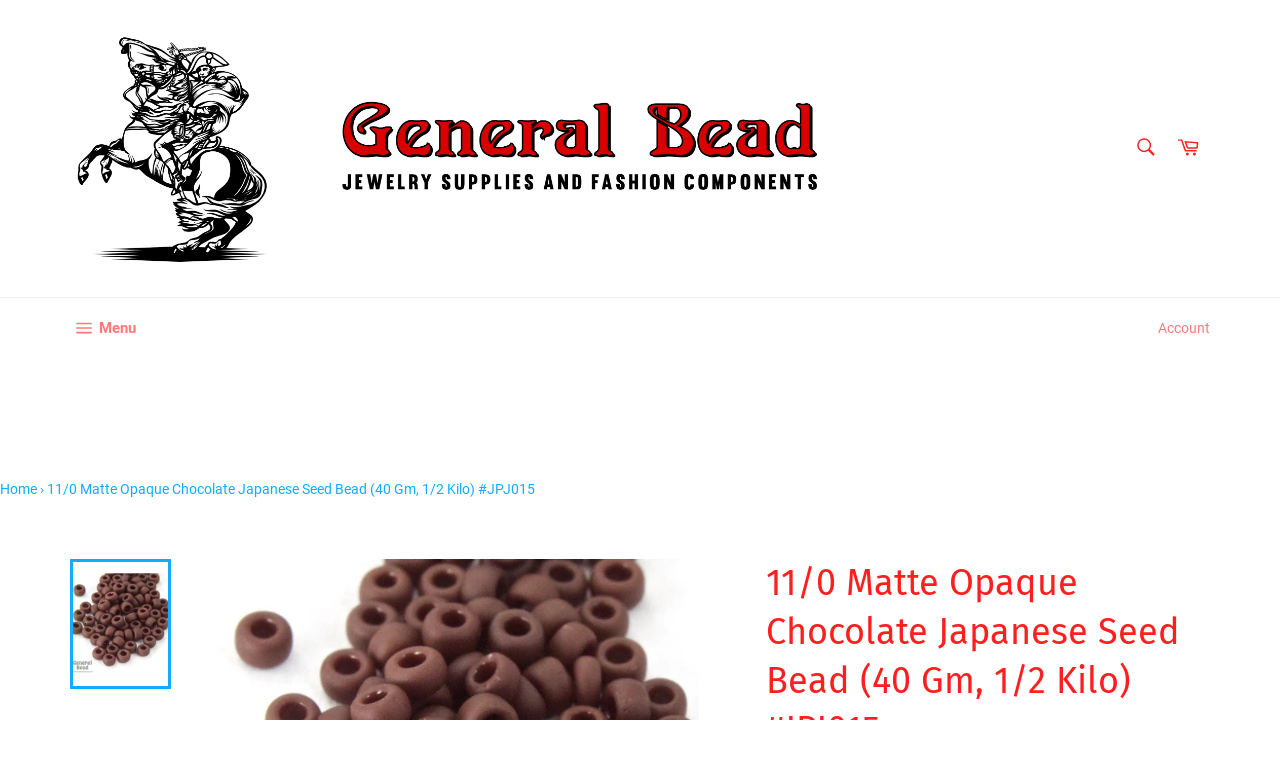

--- FILE ---
content_type: text/html; charset=utf-8
request_url: https://www.generalbeadsanfrancisco.com/products/11-0-matte-opaque-chocolate-japanese-seed-bead-40-gm-1-2-kilo-jpj015
body_size: 55020
content:
<!doctype html>
<html class="no-js" lang="en">
<head>
  
  <meta name="google-site-verification" content="6ujF4wKpJeehxdLx3fK_Lbc1Q_0yfSnw1xr8ySn90iA" />
  
  <meta name="p:domain_verify" content="5eeee9a6cc79631ccab38132e1d4fa7c"/>
  
  <meta charset="utf-8">
  <meta http-equiv="X-UA-Compatible" content="IE=edge,chrome=1">
  <meta name="viewport" content="width=device-width,initial-scale=1">
  <meta name="theme-color" content="#ffffff">

  
    <link rel="shortcut icon" href="//www.generalbeadsanfrancisco.com/cdn/shop/files/swar5000_32x32.png?v=1613797252" type="image/png">
  

  <link rel="canonical" href="https://www.generalbeadsanfrancisco.com/products/11-0-matte-opaque-chocolate-japanese-seed-bead-40-gm-1-2-kilo-jpj015">
  <title>
  11/0 Matte Opaque Chocolate Japanese Seed Bead (40 Gm, 1/2 Kilo) #JPJ0 &ndash; General Bead
  </title>

  
    <meta name="description" content="High quality glass bead. 11/0 matte opaque chocolate seed bead. Current manufacture from Japan. Uniformly sized, great for peyote stitch and loom work.40 or 500 grams per package.40 grams is approximately 4,000 beads. 12 beads per inch.One Kilo is approximately 110,000 beads.If ordering half kilo, please allow 7 to 10 ">
  

  <!-- /snippets/social-meta-tags.liquid -->




<meta property="og:site_name" content="General Bead">
<meta property="og:url" content="https://www.generalbeadsanfrancisco.com/products/11-0-matte-opaque-chocolate-japanese-seed-bead-40-gm-1-2-kilo-jpj015">
<meta property="og:title" content="11/0 Matte Opaque Chocolate Japanese Seed Bead (40 Gm, 1/2 Kilo) #JPJ015">
<meta property="og:type" content="product">
<meta property="og:description" content="High quality glass bead. 11/0 matte opaque chocolate seed bead. Current manufacture from Japan. Uniformly sized, great for peyote stitch and loom work.40 or 500 grams per package.40 grams is approximately 4,000 beads. 12 beads per inch.One Kilo is approximately 110,000 beads.If ordering half kilo, please allow 7 to 10 ">

  <meta property="og:price:amount" content="3.00">
  <meta property="og:price:currency" content="USD">

<meta property="og:image" content="http://www.generalbeadsanfrancisco.com/cdn/shop/products/jpj015_cu_wb_1200x1200.jpg?v=1562070036"><meta property="og:image" content="http://www.generalbeadsanfrancisco.com/cdn/shop/products/jpj015_wb_1200x1200.jpg?v=1562070036">
<meta property="og:image:secure_url" content="https://www.generalbeadsanfrancisco.com/cdn/shop/products/jpj015_cu_wb_1200x1200.jpg?v=1562070036"><meta property="og:image:secure_url" content="https://www.generalbeadsanfrancisco.com/cdn/shop/products/jpj015_wb_1200x1200.jpg?v=1562070036">


  <meta name="twitter:site" content="@generalbead">

<meta name="twitter:card" content="summary_large_image">
<meta name="twitter:title" content="11/0 Matte Opaque Chocolate Japanese Seed Bead (40 Gm, 1/2 Kilo) #JPJ015">
<meta name="twitter:description" content="High quality glass bead. 11/0 matte opaque chocolate seed bead. Current manufacture from Japan. Uniformly sized, great for peyote stitch and loom work.40 or 500 grams per package.40 grams is approximately 4,000 beads. 12 beads per inch.One Kilo is approximately 110,000 beads.If ordering half kilo, please allow 7 to 10 ">


  <script>
    document.documentElement.className = document.documentElement.className.replace('no-js', 'js');
  </script>

  <link href="//www.generalbeadsanfrancisco.com/cdn/shop/t/8/assets/theme.scss.css?v=165165762174014948971674755408" rel="stylesheet" type="text/css" media="all" />

  <script>
    window.theme = window.theme || {};

    theme.strings = {
      stockAvailable: "1 available",
      addToCart: "Add to Cart",
      soldOut: "Sold Out",
      unavailable: "Unavailable",
      noStockAvailable: "The item could not be added to your cart because there are not enough in stock.",
      willNotShipUntil: "Will not ship until [date]",
      willBeInStockAfter: "Will be in stock after [date]",
      totalCartDiscount: "You're saving [savings]",
      addressError: "Error looking up that address",
      addressNoResults: "No results for that address",
      addressQueryLimit: "You have exceeded the Google API usage limit. Consider upgrading to a \u003ca href=\"https:\/\/developers.google.com\/maps\/premium\/usage-limits\"\u003ePremium Plan\u003c\/a\u003e.",
      authError: "There was a problem authenticating your Google Maps API Key.",
      slideNumber: "Slide [slide_number], current"
    };
  </script>

  <script src="//www.generalbeadsanfrancisco.com/cdn/shop/t/8/assets/lazysizes.min.js?v=56045284683979784691560114911" async="async"></script>

  

  <script src="//www.generalbeadsanfrancisco.com/cdn/shop/t/8/assets/vendor.js?v=59352919779726365461560114911" defer="defer"></script>

  
    <script>
      window.theme = window.theme || {};
      theme.moneyFormat = "${{amount}}";
    </script>
  

  <script src="//www.generalbeadsanfrancisco.com/cdn/shop/t/8/assets/theme.js?v=110015726822645287671560114911" defer="defer"></script>

  
  
  <script>window.performance && window.performance.mark && window.performance.mark('shopify.content_for_header.start');</script><meta id="shopify-digital-wallet" name="shopify-digital-wallet" content="/2084784/digital_wallets/dialog">
<link rel="alternate" type="application/json+oembed" href="https://www.generalbeadsanfrancisco.com/products/11-0-matte-opaque-chocolate-japanese-seed-bead-40-gm-1-2-kilo-jpj015.oembed">
<script async="async" src="/checkouts/internal/preloads.js?locale=en-US"></script>
<script id="shopify-features" type="application/json">{"accessToken":"1eef9d3f756562af464102385c9c246e","betas":["rich-media-storefront-analytics"],"domain":"www.generalbeadsanfrancisco.com","predictiveSearch":true,"shopId":2084784,"locale":"en"}</script>
<script>var Shopify = Shopify || {};
Shopify.shop = "general-bead.myshopify.com";
Shopify.locale = "en";
Shopify.currency = {"active":"USD","rate":"1.0"};
Shopify.country = "US";
Shopify.theme = {"name":"Venture","id":73565143074,"schema_name":"Venture","schema_version":"9.2.3","theme_store_id":775,"role":"main"};
Shopify.theme.handle = "null";
Shopify.theme.style = {"id":null,"handle":null};
Shopify.cdnHost = "www.generalbeadsanfrancisco.com/cdn";
Shopify.routes = Shopify.routes || {};
Shopify.routes.root = "/";</script>
<script type="module">!function(o){(o.Shopify=o.Shopify||{}).modules=!0}(window);</script>
<script>!function(o){function n(){var o=[];function n(){o.push(Array.prototype.slice.apply(arguments))}return n.q=o,n}var t=o.Shopify=o.Shopify||{};t.loadFeatures=n(),t.autoloadFeatures=n()}(window);</script>
<script id="shop-js-analytics" type="application/json">{"pageType":"product"}</script>
<script defer="defer" async type="module" src="//www.generalbeadsanfrancisco.com/cdn/shopifycloud/shop-js/modules/v2/client.init-shop-cart-sync_BN7fPSNr.en.esm.js"></script>
<script defer="defer" async type="module" src="//www.generalbeadsanfrancisco.com/cdn/shopifycloud/shop-js/modules/v2/chunk.common_Cbph3Kss.esm.js"></script>
<script defer="defer" async type="module" src="//www.generalbeadsanfrancisco.com/cdn/shopifycloud/shop-js/modules/v2/chunk.modal_DKumMAJ1.esm.js"></script>
<script type="module">
  await import("//www.generalbeadsanfrancisco.com/cdn/shopifycloud/shop-js/modules/v2/client.init-shop-cart-sync_BN7fPSNr.en.esm.js");
await import("//www.generalbeadsanfrancisco.com/cdn/shopifycloud/shop-js/modules/v2/chunk.common_Cbph3Kss.esm.js");
await import("//www.generalbeadsanfrancisco.com/cdn/shopifycloud/shop-js/modules/v2/chunk.modal_DKumMAJ1.esm.js");

  window.Shopify.SignInWithShop?.initShopCartSync?.({"fedCMEnabled":true,"windoidEnabled":true});

</script>
<script>(function() {
  var isLoaded = false;
  function asyncLoad() {
    if (isLoaded) return;
    isLoaded = true;
    var urls = ["https:\/\/static.zotabox.com\/6\/7\/67f4a208ffb8e01c01b7925e41ce7f3e\/widgets.js?shop=general-bead.myshopify.com"];
    for (var i = 0; i < urls.length; i++) {
      var s = document.createElement('script');
      s.type = 'text/javascript';
      s.async = true;
      s.src = urls[i];
      var x = document.getElementsByTagName('script')[0];
      x.parentNode.insertBefore(s, x);
    }
  };
  if(window.attachEvent) {
    window.attachEvent('onload', asyncLoad);
  } else {
    window.addEventListener('load', asyncLoad, false);
  }
})();</script>
<script id="__st">var __st={"a":2084784,"offset":-28800,"reqid":"91ab0c94-e741-4e29-aefe-e49cff70eb0a-1769836643","pageurl":"www.generalbeadsanfrancisco.com\/products\/11-0-matte-opaque-chocolate-japanese-seed-bead-40-gm-1-2-kilo-jpj015","u":"f7dac34db165","p":"product","rtyp":"product","rid":444521428};</script>
<script>window.ShopifyPaypalV4VisibilityTracking = true;</script>
<script id="captcha-bootstrap">!function(){'use strict';const t='contact',e='account',n='new_comment',o=[[t,t],['blogs',n],['comments',n],[t,'customer']],c=[[e,'customer_login'],[e,'guest_login'],[e,'recover_customer_password'],[e,'create_customer']],r=t=>t.map((([t,e])=>`form[action*='/${t}']:not([data-nocaptcha='true']) input[name='form_type'][value='${e}']`)).join(','),a=t=>()=>t?[...document.querySelectorAll(t)].map((t=>t.form)):[];function s(){const t=[...o],e=r(t);return a(e)}const i='password',u='form_key',d=['recaptcha-v3-token','g-recaptcha-response','h-captcha-response',i],f=()=>{try{return window.sessionStorage}catch{return}},m='__shopify_v',_=t=>t.elements[u];function p(t,e,n=!1){try{const o=window.sessionStorage,c=JSON.parse(o.getItem(e)),{data:r}=function(t){const{data:e,action:n}=t;return t[m]||n?{data:e,action:n}:{data:t,action:n}}(c);for(const[e,n]of Object.entries(r))t.elements[e]&&(t.elements[e].value=n);n&&o.removeItem(e)}catch(o){console.error('form repopulation failed',{error:o})}}const l='form_type',E='cptcha';function T(t){t.dataset[E]=!0}const w=window,h=w.document,L='Shopify',v='ce_forms',y='captcha';let A=!1;((t,e)=>{const n=(g='f06e6c50-85a8-45c8-87d0-21a2b65856fe',I='https://cdn.shopify.com/shopifycloud/storefront-forms-hcaptcha/ce_storefront_forms_captcha_hcaptcha.v1.5.2.iife.js',D={infoText:'Protected by hCaptcha',privacyText:'Privacy',termsText:'Terms'},(t,e,n)=>{const o=w[L][v],c=o.bindForm;if(c)return c(t,g,e,D).then(n);var r;o.q.push([[t,g,e,D],n]),r=I,A||(h.body.append(Object.assign(h.createElement('script'),{id:'captcha-provider',async:!0,src:r})),A=!0)});var g,I,D;w[L]=w[L]||{},w[L][v]=w[L][v]||{},w[L][v].q=[],w[L][y]=w[L][y]||{},w[L][y].protect=function(t,e){n(t,void 0,e),T(t)},Object.freeze(w[L][y]),function(t,e,n,w,h,L){const[v,y,A,g]=function(t,e,n){const i=e?o:[],u=t?c:[],d=[...i,...u],f=r(d),m=r(i),_=r(d.filter((([t,e])=>n.includes(e))));return[a(f),a(m),a(_),s()]}(w,h,L),I=t=>{const e=t.target;return e instanceof HTMLFormElement?e:e&&e.form},D=t=>v().includes(t);t.addEventListener('submit',(t=>{const e=I(t);if(!e)return;const n=D(e)&&!e.dataset.hcaptchaBound&&!e.dataset.recaptchaBound,o=_(e),c=g().includes(e)&&(!o||!o.value);(n||c)&&t.preventDefault(),c&&!n&&(function(t){try{if(!f())return;!function(t){const e=f();if(!e)return;const n=_(t);if(!n)return;const o=n.value;o&&e.removeItem(o)}(t);const e=Array.from(Array(32),(()=>Math.random().toString(36)[2])).join('');!function(t,e){_(t)||t.append(Object.assign(document.createElement('input'),{type:'hidden',name:u})),t.elements[u].value=e}(t,e),function(t,e){const n=f();if(!n)return;const o=[...t.querySelectorAll(`input[type='${i}']`)].map((({name:t})=>t)),c=[...d,...o],r={};for(const[a,s]of new FormData(t).entries())c.includes(a)||(r[a]=s);n.setItem(e,JSON.stringify({[m]:1,action:t.action,data:r}))}(t,e)}catch(e){console.error('failed to persist form',e)}}(e),e.submit())}));const S=(t,e)=>{t&&!t.dataset[E]&&(n(t,e.some((e=>e===t))),T(t))};for(const o of['focusin','change'])t.addEventListener(o,(t=>{const e=I(t);D(e)&&S(e,y())}));const B=e.get('form_key'),M=e.get(l),P=B&&M;t.addEventListener('DOMContentLoaded',(()=>{const t=y();if(P)for(const e of t)e.elements[l].value===M&&p(e,B);[...new Set([...A(),...v().filter((t=>'true'===t.dataset.shopifyCaptcha))])].forEach((e=>S(e,t)))}))}(h,new URLSearchParams(w.location.search),n,t,e,['guest_login'])})(!0,!0)}();</script>
<script integrity="sha256-4kQ18oKyAcykRKYeNunJcIwy7WH5gtpwJnB7kiuLZ1E=" data-source-attribution="shopify.loadfeatures" defer="defer" src="//www.generalbeadsanfrancisco.com/cdn/shopifycloud/storefront/assets/storefront/load_feature-a0a9edcb.js" crossorigin="anonymous"></script>
<script data-source-attribution="shopify.dynamic_checkout.dynamic.init">var Shopify=Shopify||{};Shopify.PaymentButton=Shopify.PaymentButton||{isStorefrontPortableWallets:!0,init:function(){window.Shopify.PaymentButton.init=function(){};var t=document.createElement("script");t.src="https://www.generalbeadsanfrancisco.com/cdn/shopifycloud/portable-wallets/latest/portable-wallets.en.js",t.type="module",document.head.appendChild(t)}};
</script>
<script data-source-attribution="shopify.dynamic_checkout.buyer_consent">
  function portableWalletsHideBuyerConsent(e){var t=document.getElementById("shopify-buyer-consent"),n=document.getElementById("shopify-subscription-policy-button");t&&n&&(t.classList.add("hidden"),t.setAttribute("aria-hidden","true"),n.removeEventListener("click",e))}function portableWalletsShowBuyerConsent(e){var t=document.getElementById("shopify-buyer-consent"),n=document.getElementById("shopify-subscription-policy-button");t&&n&&(t.classList.remove("hidden"),t.removeAttribute("aria-hidden"),n.addEventListener("click",e))}window.Shopify?.PaymentButton&&(window.Shopify.PaymentButton.hideBuyerConsent=portableWalletsHideBuyerConsent,window.Shopify.PaymentButton.showBuyerConsent=portableWalletsShowBuyerConsent);
</script>
<script>
  function portableWalletsCleanup(e){e&&e.src&&console.error("Failed to load portable wallets script "+e.src);var t=document.querySelectorAll("shopify-accelerated-checkout .shopify-payment-button__skeleton, shopify-accelerated-checkout-cart .wallet-cart-button__skeleton"),e=document.getElementById("shopify-buyer-consent");for(let e=0;e<t.length;e++)t[e].remove();e&&e.remove()}function portableWalletsNotLoadedAsModule(e){e instanceof ErrorEvent&&"string"==typeof e.message&&e.message.includes("import.meta")&&"string"==typeof e.filename&&e.filename.includes("portable-wallets")&&(window.removeEventListener("error",portableWalletsNotLoadedAsModule),window.Shopify.PaymentButton.failedToLoad=e,"loading"===document.readyState?document.addEventListener("DOMContentLoaded",window.Shopify.PaymentButton.init):window.Shopify.PaymentButton.init())}window.addEventListener("error",portableWalletsNotLoadedAsModule);
</script>

<script type="module" src="https://www.generalbeadsanfrancisco.com/cdn/shopifycloud/portable-wallets/latest/portable-wallets.en.js" onError="portableWalletsCleanup(this)" crossorigin="anonymous"></script>
<script nomodule>
  document.addEventListener("DOMContentLoaded", portableWalletsCleanup);
</script>

<link id="shopify-accelerated-checkout-styles" rel="stylesheet" media="screen" href="https://www.generalbeadsanfrancisco.com/cdn/shopifycloud/portable-wallets/latest/accelerated-checkout-backwards-compat.css" crossorigin="anonymous">
<style id="shopify-accelerated-checkout-cart">
        #shopify-buyer-consent {
  margin-top: 1em;
  display: inline-block;
  width: 100%;
}

#shopify-buyer-consent.hidden {
  display: none;
}

#shopify-subscription-policy-button {
  background: none;
  border: none;
  padding: 0;
  text-decoration: underline;
  font-size: inherit;
  cursor: pointer;
}

#shopify-subscription-policy-button::before {
  box-shadow: none;
}

      </style>

<script>window.performance && window.performance.mark && window.performance.mark('shopify.content_for_header.end');</script>

  

  <script>window.beans_cjs_id = ''; window.beans_cjs_email = '';</script> 

  
<!-- Start of Judge.me Core -->
<link rel="dns-prefetch" href="https://cdn.judge.me/">
<script data-cfasync='false' class='jdgm-settings-script'>window.jdgmSettings={"pagination":5,"disable_web_reviews":false,"badge_no_review_text":"No reviews","badge_n_reviews_text":"{{ n }} review/reviews","hide_badge_preview_if_no_reviews":true,"badge_hide_text":false,"enforce_center_preview_badge":false,"widget_title":"Customer Reviews","widget_open_form_text":"Write a review","widget_close_form_text":"Cancel review","widget_refresh_page_text":"Refresh page","widget_summary_text":"Based on {{ number_of_reviews }} review/reviews","widget_no_review_text":"Be the first to write a review","widget_name_field_text":"Display name","widget_verified_name_field_text":"Verified Name (public)","widget_name_placeholder_text":"Display name","widget_required_field_error_text":"This field is required.","widget_email_field_text":"Email address","widget_verified_email_field_text":"Verified Email (private, can not be edited)","widget_email_placeholder_text":"Your email address","widget_email_field_error_text":"Please enter a valid email address.","widget_rating_field_text":"Rating","widget_review_title_field_text":"Review Title","widget_review_title_placeholder_text":"Give your review a title","widget_review_body_field_text":"Review content","widget_review_body_placeholder_text":"Start writing here...","widget_pictures_field_text":"Picture/Video (optional)","widget_submit_review_text":"Submit Review","widget_submit_verified_review_text":"Submit Verified Review","widget_submit_success_msg_with_auto_publish":"Thank you! Please refresh the page in a few moments to see your review. You can remove or edit your review by logging into \u003ca href='https://judge.me/login' target='_blank' rel='nofollow noopener'\u003eJudge.me\u003c/a\u003e","widget_submit_success_msg_no_auto_publish":"Thank you! Your review will be published as soon as it is approved by the shop admin. You can remove or edit your review by logging into \u003ca href='https://judge.me/login' target='_blank' rel='nofollow noopener'\u003eJudge.me\u003c/a\u003e","widget_show_default_reviews_out_of_total_text":"Showing {{ n_reviews_shown }} out of {{ n_reviews }} reviews.","widget_show_all_link_text":"Show all","widget_show_less_link_text":"Show less","widget_author_said_text":"{{ reviewer_name }} said:","widget_days_text":"{{ n }} days ago","widget_weeks_text":"{{ n }} week/weeks ago","widget_months_text":"{{ n }} month/months ago","widget_years_text":"{{ n }} year/years ago","widget_yesterday_text":"Yesterday","widget_today_text":"Today","widget_replied_text":"\u003e\u003e {{ shop_name }} replied:","widget_read_more_text":"Read more","widget_reviewer_name_as_initial":"","widget_rating_filter_color":"#fbcd0a","widget_rating_filter_see_all_text":"See all reviews","widget_sorting_most_recent_text":"Most Recent","widget_sorting_highest_rating_text":"Highest Rating","widget_sorting_lowest_rating_text":"Lowest Rating","widget_sorting_with_pictures_text":"Only Pictures","widget_sorting_most_helpful_text":"Most Helpful","widget_open_question_form_text":"Ask a question","widget_reviews_subtab_text":"Reviews","widget_questions_subtab_text":"Questions","widget_question_label_text":"Question","widget_answer_label_text":"Answer","widget_question_placeholder_text":"Write your question here","widget_submit_question_text":"Submit Question","widget_question_submit_success_text":"Thank you for your question! We will notify you once it gets answered.","verified_badge_text":"Verified","verified_badge_bg_color":"","verified_badge_text_color":"","verified_badge_placement":"left-of-reviewer-name","widget_review_max_height":"","widget_hide_border":false,"widget_social_share":false,"widget_thumb":false,"widget_review_location_show":false,"widget_location_format":"","all_reviews_include_out_of_store_products":true,"all_reviews_out_of_store_text":"(out of store)","all_reviews_pagination":100,"all_reviews_product_name_prefix_text":"about","enable_review_pictures":false,"enable_question_anwser":false,"widget_theme":"default","review_date_format":"mm/dd/yyyy","default_sort_method":"most-recent","widget_product_reviews_subtab_text":"Product Reviews","widget_shop_reviews_subtab_text":"Shop Reviews","widget_other_products_reviews_text":"Reviews for other products","widget_store_reviews_subtab_text":"Store reviews","widget_no_store_reviews_text":"This store hasn't received any reviews yet","widget_web_restriction_product_reviews_text":"This product hasn't received any reviews yet","widget_no_items_text":"No items found","widget_show_more_text":"Show more","widget_write_a_store_review_text":"Write a Store Review","widget_other_languages_heading":"Reviews in Other Languages","widget_translate_review_text":"Translate review to {{ language }}","widget_translating_review_text":"Translating...","widget_show_original_translation_text":"Show original ({{ language }})","widget_translate_review_failed_text":"Review couldn't be translated.","widget_translate_review_retry_text":"Retry","widget_translate_review_try_again_later_text":"Try again later","show_product_url_for_grouped_product":false,"widget_sorting_pictures_first_text":"Pictures First","show_pictures_on_all_rev_page_mobile":false,"show_pictures_on_all_rev_page_desktop":false,"floating_tab_hide_mobile_install_preference":false,"floating_tab_button_name":"★ Reviews","floating_tab_title":"Let customers speak for us","floating_tab_button_color":"","floating_tab_button_background_color":"","floating_tab_url":"","floating_tab_url_enabled":false,"floating_tab_tab_style":"text","all_reviews_text_badge_text":"Customers rate us {{ shop.metafields.judgeme.all_reviews_rating | round: 1 }}/5 based on {{ shop.metafields.judgeme.all_reviews_count }} reviews.","all_reviews_text_badge_text_branded_style":"{{ shop.metafields.judgeme.all_reviews_rating | round: 1 }} out of 5 stars based on {{ shop.metafields.judgeme.all_reviews_count }} reviews","is_all_reviews_text_badge_a_link":false,"show_stars_for_all_reviews_text_badge":false,"all_reviews_text_badge_url":"","all_reviews_text_style":"text","all_reviews_text_color_style":"judgeme_brand_color","all_reviews_text_color":"#108474","all_reviews_text_show_jm_brand":true,"featured_carousel_show_header":true,"featured_carousel_title":"Let customers speak for us","testimonials_carousel_title":"Customers are saying","videos_carousel_title":"Real customer stories","cards_carousel_title":"Customers are saying","featured_carousel_count_text":"from {{ n }} reviews","featured_carousel_add_link_to_all_reviews_page":false,"featured_carousel_url":"","featured_carousel_show_images":true,"featured_carousel_autoslide_interval":5,"featured_carousel_arrows_on_the_sides":false,"featured_carousel_height":250,"featured_carousel_width":80,"featured_carousel_image_size":0,"featured_carousel_image_height":250,"featured_carousel_arrow_color":"#eeeeee","verified_count_badge_style":"vintage","verified_count_badge_orientation":"horizontal","verified_count_badge_color_style":"judgeme_brand_color","verified_count_badge_color":"#108474","is_verified_count_badge_a_link":false,"verified_count_badge_url":"","verified_count_badge_show_jm_brand":true,"widget_rating_preset_default":5,"widget_first_sub_tab":"product-reviews","widget_show_histogram":true,"widget_histogram_use_custom_color":false,"widget_pagination_use_custom_color":false,"widget_star_use_custom_color":false,"widget_verified_badge_use_custom_color":false,"widget_write_review_use_custom_color":false,"picture_reminder_submit_button":"Upload Pictures","enable_review_videos":false,"mute_video_by_default":false,"widget_sorting_videos_first_text":"Videos First","widget_review_pending_text":"Pending","featured_carousel_items_for_large_screen":3,"social_share_options_order":"Facebook,Twitter","remove_microdata_snippet":false,"disable_json_ld":false,"enable_json_ld_products":false,"preview_badge_show_question_text":false,"preview_badge_no_question_text":"No questions","preview_badge_n_question_text":"{{ number_of_questions }} question/questions","qa_badge_show_icon":false,"qa_badge_position":"same-row","remove_judgeme_branding":false,"widget_add_search_bar":false,"widget_search_bar_placeholder":"Search","widget_sorting_verified_only_text":"Verified only","featured_carousel_theme":"default","featured_carousel_show_rating":true,"featured_carousel_show_title":true,"featured_carousel_show_body":true,"featured_carousel_show_date":false,"featured_carousel_show_reviewer":true,"featured_carousel_show_product":false,"featured_carousel_header_background_color":"#108474","featured_carousel_header_text_color":"#ffffff","featured_carousel_name_product_separator":"reviewed","featured_carousel_full_star_background":"#108474","featured_carousel_empty_star_background":"#dadada","featured_carousel_vertical_theme_background":"#f9fafb","featured_carousel_verified_badge_enable":false,"featured_carousel_verified_badge_color":"#108474","featured_carousel_border_style":"round","featured_carousel_review_line_length_limit":3,"featured_carousel_more_reviews_button_text":"Read more reviews","featured_carousel_view_product_button_text":"View product","all_reviews_page_load_reviews_on":"scroll","all_reviews_page_load_more_text":"Load More Reviews","disable_fb_tab_reviews":false,"enable_ajax_cdn_cache":false,"widget_public_name_text":"displayed publicly like","default_reviewer_name":"John Smith","default_reviewer_name_has_non_latin":true,"widget_reviewer_anonymous":"Anonymous","medals_widget_title":"Judge.me Review Medals","medals_widget_background_color":"#f9fafb","medals_widget_position":"footer_all_pages","medals_widget_border_color":"#f9fafb","medals_widget_verified_text_position":"left","medals_widget_use_monochromatic_version":false,"medals_widget_elements_color":"#108474","show_reviewer_avatar":true,"widget_invalid_yt_video_url_error_text":"Not a YouTube video URL","widget_max_length_field_error_text":"Please enter no more than {0} characters.","widget_show_country_flag":false,"widget_show_collected_via_shop_app":true,"widget_verified_by_shop_badge_style":"light","widget_verified_by_shop_text":"Verified by Shop","widget_show_photo_gallery":false,"widget_load_with_code_splitting":true,"widget_ugc_install_preference":false,"widget_ugc_title":"Made by us, Shared by you","widget_ugc_subtitle":"Tag us to see your picture featured in our page","widget_ugc_arrows_color":"#ffffff","widget_ugc_primary_button_text":"Buy Now","widget_ugc_primary_button_background_color":"#108474","widget_ugc_primary_button_text_color":"#ffffff","widget_ugc_primary_button_border_width":"0","widget_ugc_primary_button_border_style":"none","widget_ugc_primary_button_border_color":"#108474","widget_ugc_primary_button_border_radius":"25","widget_ugc_secondary_button_text":"Load More","widget_ugc_secondary_button_background_color":"#ffffff","widget_ugc_secondary_button_text_color":"#108474","widget_ugc_secondary_button_border_width":"2","widget_ugc_secondary_button_border_style":"solid","widget_ugc_secondary_button_border_color":"#108474","widget_ugc_secondary_button_border_radius":"25","widget_ugc_reviews_button_text":"View Reviews","widget_ugc_reviews_button_background_color":"#ffffff","widget_ugc_reviews_button_text_color":"#108474","widget_ugc_reviews_button_border_width":"2","widget_ugc_reviews_button_border_style":"solid","widget_ugc_reviews_button_border_color":"#108474","widget_ugc_reviews_button_border_radius":"25","widget_ugc_reviews_button_link_to":"judgeme-reviews-page","widget_ugc_show_post_date":true,"widget_ugc_max_width":"800","widget_rating_metafield_value_type":true,"widget_primary_color":"#108474","widget_enable_secondary_color":false,"widget_secondary_color":"#edf5f5","widget_summary_average_rating_text":"{{ average_rating }} out of 5","widget_media_grid_title":"Customer photos \u0026 videos","widget_media_grid_see_more_text":"See more","widget_round_style":false,"widget_show_product_medals":true,"widget_verified_by_judgeme_text":"Verified by Judge.me","widget_show_store_medals":true,"widget_verified_by_judgeme_text_in_store_medals":"Verified by Judge.me","widget_media_field_exceed_quantity_message":"Sorry, we can only accept {{ max_media }} for one review.","widget_media_field_exceed_limit_message":"{{ file_name }} is too large, please select a {{ media_type }} less than {{ size_limit }}MB.","widget_review_submitted_text":"Review Submitted!","widget_question_submitted_text":"Question Submitted!","widget_close_form_text_question":"Cancel","widget_write_your_answer_here_text":"Write your answer here","widget_enabled_branded_link":true,"widget_show_collected_by_judgeme":false,"widget_reviewer_name_color":"","widget_write_review_text_color":"","widget_write_review_bg_color":"","widget_collected_by_judgeme_text":"collected by Judge.me","widget_pagination_type":"standard","widget_load_more_text":"Load More","widget_load_more_color":"#108474","widget_full_review_text":"Full Review","widget_read_more_reviews_text":"Read More Reviews","widget_read_questions_text":"Read Questions","widget_questions_and_answers_text":"Questions \u0026 Answers","widget_verified_by_text":"Verified by","widget_verified_text":"Verified","widget_number_of_reviews_text":"{{ number_of_reviews }} reviews","widget_back_button_text":"Back","widget_next_button_text":"Next","widget_custom_forms_filter_button":"Filters","custom_forms_style":"vertical","widget_show_review_information":false,"how_reviews_are_collected":"How reviews are collected?","widget_show_review_keywords":false,"widget_gdpr_statement":"How we use your data: We'll only contact you about the review you left, and only if necessary. By submitting your review, you agree to Judge.me's \u003ca href='https://judge.me/terms' target='_blank' rel='nofollow noopener'\u003eterms\u003c/a\u003e, \u003ca href='https://judge.me/privacy' target='_blank' rel='nofollow noopener'\u003eprivacy\u003c/a\u003e and \u003ca href='https://judge.me/content-policy' target='_blank' rel='nofollow noopener'\u003econtent\u003c/a\u003e policies.","widget_multilingual_sorting_enabled":false,"widget_translate_review_content_enabled":false,"widget_translate_review_content_method":"manual","popup_widget_review_selection":"automatically_with_pictures","popup_widget_round_border_style":true,"popup_widget_show_title":true,"popup_widget_show_body":true,"popup_widget_show_reviewer":false,"popup_widget_show_product":true,"popup_widget_show_pictures":true,"popup_widget_use_review_picture":true,"popup_widget_show_on_home_page":true,"popup_widget_show_on_product_page":true,"popup_widget_show_on_collection_page":true,"popup_widget_show_on_cart_page":true,"popup_widget_position":"bottom_left","popup_widget_first_review_delay":5,"popup_widget_duration":5,"popup_widget_interval":5,"popup_widget_review_count":5,"popup_widget_hide_on_mobile":true,"review_snippet_widget_round_border_style":true,"review_snippet_widget_card_color":"#FFFFFF","review_snippet_widget_slider_arrows_background_color":"#FFFFFF","review_snippet_widget_slider_arrows_color":"#000000","review_snippet_widget_star_color":"#108474","show_product_variant":false,"all_reviews_product_variant_label_text":"Variant: ","widget_show_verified_branding":false,"widget_ai_summary_title":"Customers say","widget_ai_summary_disclaimer":"AI-powered review summary based on recent customer reviews","widget_show_ai_summary":false,"widget_show_ai_summary_bg":false,"widget_show_review_title_input":true,"redirect_reviewers_invited_via_email":"review_widget","request_store_review_after_product_review":false,"request_review_other_products_in_order":false,"review_form_color_scheme":"default","review_form_corner_style":"square","review_form_star_color":{},"review_form_text_color":"#333333","review_form_background_color":"#ffffff","review_form_field_background_color":"#fafafa","review_form_button_color":{},"review_form_button_text_color":"#ffffff","review_form_modal_overlay_color":"#000000","review_content_screen_title_text":"How would you rate this product?","review_content_introduction_text":"We would love it if you would share a bit about your experience.","store_review_form_title_text":"How would you rate this store?","store_review_form_introduction_text":"We would love it if you would share a bit about your experience.","show_review_guidance_text":true,"one_star_review_guidance_text":"Poor","five_star_review_guidance_text":"Great","customer_information_screen_title_text":"About you","customer_information_introduction_text":"Please tell us more about you.","custom_questions_screen_title_text":"Your experience in more detail","custom_questions_introduction_text":"Here are a few questions to help us understand more about your experience.","review_submitted_screen_title_text":"Thanks for your review!","review_submitted_screen_thank_you_text":"We are processing it and it will appear on the store soon.","review_submitted_screen_email_verification_text":"Please confirm your email by clicking the link we just sent you. This helps us keep reviews authentic.","review_submitted_request_store_review_text":"Would you like to share your experience of shopping with us?","review_submitted_review_other_products_text":"Would you like to review these products?","store_review_screen_title_text":"Would you like to share your experience of shopping with us?","store_review_introduction_text":"We value your feedback and use it to improve. Please share any thoughts or suggestions you have.","reviewer_media_screen_title_picture_text":"Share a picture","reviewer_media_introduction_picture_text":"Upload a photo to support your review.","reviewer_media_screen_title_video_text":"Share a video","reviewer_media_introduction_video_text":"Upload a video to support your review.","reviewer_media_screen_title_picture_or_video_text":"Share a picture or video","reviewer_media_introduction_picture_or_video_text":"Upload a photo or video to support your review.","reviewer_media_youtube_url_text":"Paste your Youtube URL here","advanced_settings_next_step_button_text":"Next","advanced_settings_close_review_button_text":"Close","modal_write_review_flow":false,"write_review_flow_required_text":"Required","write_review_flow_privacy_message_text":"We respect your privacy.","write_review_flow_anonymous_text":"Post review as anonymous","write_review_flow_visibility_text":"This won't be visible to other customers.","write_review_flow_multiple_selection_help_text":"Select as many as you like","write_review_flow_single_selection_help_text":"Select one option","write_review_flow_required_field_error_text":"This field is required","write_review_flow_invalid_email_error_text":"Please enter a valid email address","write_review_flow_max_length_error_text":"Max. {{ max_length }} characters.","write_review_flow_media_upload_text":"\u003cb\u003eClick to upload\u003c/b\u003e or drag and drop","write_review_flow_gdpr_statement":"We'll only contact you about your review if necessary. By submitting your review, you agree to our \u003ca href='https://judge.me/terms' target='_blank' rel='nofollow noopener'\u003eterms and conditions\u003c/a\u003e and \u003ca href='https://judge.me/privacy' target='_blank' rel='nofollow noopener'\u003eprivacy policy\u003c/a\u003e.","rating_only_reviews_enabled":false,"show_negative_reviews_help_screen":false,"new_review_flow_help_screen_rating_threshold":3,"negative_review_resolution_screen_title_text":"Tell us more","negative_review_resolution_text":"Your experience matters to us. If there were issues with your purchase, we're here to help. Feel free to reach out to us, we'd love the opportunity to make things right.","negative_review_resolution_button_text":"Contact us","negative_review_resolution_proceed_with_review_text":"Leave a review","negative_review_resolution_subject":"Issue with purchase from {{ shop_name }}.{{ order_name }}","preview_badge_collection_page_install_status":false,"widget_review_custom_css":"","preview_badge_custom_css":"","preview_badge_stars_count":"5-stars","featured_carousel_custom_css":"","floating_tab_custom_css":"","all_reviews_widget_custom_css":"","medals_widget_custom_css":"","verified_badge_custom_css":"","all_reviews_text_custom_css":"","transparency_badges_collected_via_store_invite":false,"transparency_badges_from_another_provider":false,"transparency_badges_collected_from_store_visitor":false,"transparency_badges_collected_by_verified_review_provider":false,"transparency_badges_earned_reward":false,"transparency_badges_collected_via_store_invite_text":"Review collected via store invitation","transparency_badges_from_another_provider_text":"Review collected from another provider","transparency_badges_collected_from_store_visitor_text":"Review collected from a store visitor","transparency_badges_written_in_google_text":"Review written in Google","transparency_badges_written_in_etsy_text":"Review written in Etsy","transparency_badges_written_in_shop_app_text":"Review written in Shop App","transparency_badges_earned_reward_text":"Review earned a reward for future purchase","product_review_widget_per_page":10,"widget_store_review_label_text":"Review about the store","checkout_comment_extension_title_on_product_page":"Customer Comments","checkout_comment_extension_num_latest_comment_show":5,"checkout_comment_extension_format":"name_and_timestamp","checkout_comment_customer_name":"last_initial","checkout_comment_comment_notification":true,"preview_badge_collection_page_install_preference":true,"preview_badge_home_page_install_preference":false,"preview_badge_product_page_install_preference":true,"review_widget_install_preference":"","review_carousel_install_preference":false,"floating_reviews_tab_install_preference":"none","verified_reviews_count_badge_install_preference":false,"all_reviews_text_install_preference":false,"review_widget_best_location":true,"judgeme_medals_install_preference":false,"review_widget_revamp_enabled":false,"review_widget_qna_enabled":false,"review_widget_header_theme":"minimal","review_widget_widget_title_enabled":true,"review_widget_header_text_size":"medium","review_widget_header_text_weight":"regular","review_widget_average_rating_style":"compact","review_widget_bar_chart_enabled":true,"review_widget_bar_chart_type":"numbers","review_widget_bar_chart_style":"standard","review_widget_expanded_media_gallery_enabled":false,"review_widget_reviews_section_theme":"standard","review_widget_image_style":"thumbnails","review_widget_review_image_ratio":"square","review_widget_stars_size":"medium","review_widget_verified_badge":"standard_text","review_widget_review_title_text_size":"medium","review_widget_review_text_size":"medium","review_widget_review_text_length":"medium","review_widget_number_of_columns_desktop":3,"review_widget_carousel_transition_speed":5,"review_widget_custom_questions_answers_display":"always","review_widget_button_text_color":"#FFFFFF","review_widget_text_color":"#000000","review_widget_lighter_text_color":"#7B7B7B","review_widget_corner_styling":"soft","review_widget_review_word_singular":"review","review_widget_review_word_plural":"reviews","review_widget_voting_label":"Helpful?","review_widget_shop_reply_label":"Reply from {{ shop_name }}:","review_widget_filters_title":"Filters","qna_widget_question_word_singular":"Question","qna_widget_question_word_plural":"Questions","qna_widget_answer_reply_label":"Answer from {{ answerer_name }}:","qna_content_screen_title_text":"Ask a question about this product","qna_widget_question_required_field_error_text":"Please enter your question.","qna_widget_flow_gdpr_statement":"We'll only contact you about your question if necessary. By submitting your question, you agree to our \u003ca href='https://judge.me/terms' target='_blank' rel='nofollow noopener'\u003eterms and conditions\u003c/a\u003e and \u003ca href='https://judge.me/privacy' target='_blank' rel='nofollow noopener'\u003eprivacy policy\u003c/a\u003e.","qna_widget_question_submitted_text":"Thanks for your question!","qna_widget_close_form_text_question":"Close","qna_widget_question_submit_success_text":"We’ll notify you by email when your question is answered.","all_reviews_widget_v2025_enabled":false,"all_reviews_widget_v2025_header_theme":"default","all_reviews_widget_v2025_widget_title_enabled":true,"all_reviews_widget_v2025_header_text_size":"medium","all_reviews_widget_v2025_header_text_weight":"regular","all_reviews_widget_v2025_average_rating_style":"compact","all_reviews_widget_v2025_bar_chart_enabled":true,"all_reviews_widget_v2025_bar_chart_type":"numbers","all_reviews_widget_v2025_bar_chart_style":"standard","all_reviews_widget_v2025_expanded_media_gallery_enabled":false,"all_reviews_widget_v2025_show_store_medals":true,"all_reviews_widget_v2025_show_photo_gallery":true,"all_reviews_widget_v2025_show_review_keywords":false,"all_reviews_widget_v2025_show_ai_summary":false,"all_reviews_widget_v2025_show_ai_summary_bg":false,"all_reviews_widget_v2025_add_search_bar":false,"all_reviews_widget_v2025_default_sort_method":"most-recent","all_reviews_widget_v2025_reviews_per_page":10,"all_reviews_widget_v2025_reviews_section_theme":"default","all_reviews_widget_v2025_image_style":"thumbnails","all_reviews_widget_v2025_review_image_ratio":"square","all_reviews_widget_v2025_stars_size":"medium","all_reviews_widget_v2025_verified_badge":"bold_badge","all_reviews_widget_v2025_review_title_text_size":"medium","all_reviews_widget_v2025_review_text_size":"medium","all_reviews_widget_v2025_review_text_length":"medium","all_reviews_widget_v2025_number_of_columns_desktop":3,"all_reviews_widget_v2025_carousel_transition_speed":5,"all_reviews_widget_v2025_custom_questions_answers_display":"always","all_reviews_widget_v2025_show_product_variant":false,"all_reviews_widget_v2025_show_reviewer_avatar":true,"all_reviews_widget_v2025_reviewer_name_as_initial":"","all_reviews_widget_v2025_review_location_show":false,"all_reviews_widget_v2025_location_format":"","all_reviews_widget_v2025_show_country_flag":false,"all_reviews_widget_v2025_verified_by_shop_badge_style":"light","all_reviews_widget_v2025_social_share":false,"all_reviews_widget_v2025_social_share_options_order":"Facebook,Twitter,LinkedIn,Pinterest","all_reviews_widget_v2025_pagination_type":"standard","all_reviews_widget_v2025_button_text_color":"#FFFFFF","all_reviews_widget_v2025_text_color":"#000000","all_reviews_widget_v2025_lighter_text_color":"#7B7B7B","all_reviews_widget_v2025_corner_styling":"soft","all_reviews_widget_v2025_title":"Customer reviews","all_reviews_widget_v2025_ai_summary_title":"Customers say about this store","all_reviews_widget_v2025_no_review_text":"Be the first to write a review","platform":"shopify","branding_url":"https://app.judge.me/reviews","branding_text":"Powered by Judge.me","locale":"en","reply_name":"General Bead","widget_version":"2.1","footer":true,"autopublish":true,"review_dates":true,"enable_custom_form":false,"shop_use_review_site":false,"shop_locale":"en","enable_multi_locales_translations":false,"show_review_title_input":true,"review_verification_email_status":"always","can_be_branded":true,"reply_name_text":"General Bead"};</script> <style class='jdgm-settings-style'>.jdgm-xx{left:0}.jdgm-histogram .jdgm-histogram__bar-content{background:#fbcd0a}.jdgm-histogram .jdgm-histogram__bar:after{background:#fbcd0a}.jdgm-prev-badge[data-average-rating='0.00']{display:none !important}.jdgm-author-all-initials{display:none !important}.jdgm-author-last-initial{display:none !important}.jdgm-rev-widg__title{visibility:hidden}.jdgm-rev-widg__summary-text{visibility:hidden}.jdgm-prev-badge__text{visibility:hidden}.jdgm-rev__replier:before{content:'General Bead'}.jdgm-rev__prod-link-prefix:before{content:'about'}.jdgm-rev__variant-label:before{content:'Variant: '}.jdgm-rev__out-of-store-text:before{content:'(out of store)'}@media only screen and (min-width: 768px){.jdgm-rev__pics .jdgm-rev_all-rev-page-picture-separator,.jdgm-rev__pics .jdgm-rev__product-picture{display:none}}@media only screen and (max-width: 768px){.jdgm-rev__pics .jdgm-rev_all-rev-page-picture-separator,.jdgm-rev__pics .jdgm-rev__product-picture{display:none}}.jdgm-preview-badge[data-template="index"]{display:none !important}.jdgm-verified-count-badget[data-from-snippet="true"]{display:none !important}.jdgm-carousel-wrapper[data-from-snippet="true"]{display:none !important}.jdgm-all-reviews-text[data-from-snippet="true"]{display:none !important}.jdgm-medals-section[data-from-snippet="true"]{display:none !important}.jdgm-ugc-media-wrapper[data-from-snippet="true"]{display:none !important}.jdgm-rev__transparency-badge[data-badge-type="review_collected_via_store_invitation"]{display:none !important}.jdgm-rev__transparency-badge[data-badge-type="review_collected_from_another_provider"]{display:none !important}.jdgm-rev__transparency-badge[data-badge-type="review_collected_from_store_visitor"]{display:none !important}.jdgm-rev__transparency-badge[data-badge-type="review_written_in_etsy"]{display:none !important}.jdgm-rev__transparency-badge[data-badge-type="review_written_in_google_business"]{display:none !important}.jdgm-rev__transparency-badge[data-badge-type="review_written_in_shop_app"]{display:none !important}.jdgm-rev__transparency-badge[data-badge-type="review_earned_for_future_purchase"]{display:none !important}
</style> <style class='jdgm-settings-style'></style>

  
  
  
  <style class='jdgm-miracle-styles'>
  @-webkit-keyframes jdgm-spin{0%{-webkit-transform:rotate(0deg);-ms-transform:rotate(0deg);transform:rotate(0deg)}100%{-webkit-transform:rotate(359deg);-ms-transform:rotate(359deg);transform:rotate(359deg)}}@keyframes jdgm-spin{0%{-webkit-transform:rotate(0deg);-ms-transform:rotate(0deg);transform:rotate(0deg)}100%{-webkit-transform:rotate(359deg);-ms-transform:rotate(359deg);transform:rotate(359deg)}}@font-face{font-family:'JudgemeStar';src:url("[data-uri]") format("woff");font-weight:normal;font-style:normal}.jdgm-star{font-family:'JudgemeStar';display:inline !important;text-decoration:none !important;padding:0 4px 0 0 !important;margin:0 !important;font-weight:bold;opacity:1;-webkit-font-smoothing:antialiased;-moz-osx-font-smoothing:grayscale}.jdgm-star:hover{opacity:1}.jdgm-star:last-of-type{padding:0 !important}.jdgm-star.jdgm--on:before{content:"\e000"}.jdgm-star.jdgm--off:before{content:"\e001"}.jdgm-star.jdgm--half:before{content:"\e002"}.jdgm-widget *{margin:0;line-height:1.4;-webkit-box-sizing:border-box;-moz-box-sizing:border-box;box-sizing:border-box;-webkit-overflow-scrolling:touch}.jdgm-hidden{display:none !important;visibility:hidden !important}.jdgm-temp-hidden{display:none}.jdgm-spinner{width:40px;height:40px;margin:auto;border-radius:50%;border-top:2px solid #eee;border-right:2px solid #eee;border-bottom:2px solid #eee;border-left:2px solid #ccc;-webkit-animation:jdgm-spin 0.8s infinite linear;animation:jdgm-spin 0.8s infinite linear}.jdgm-prev-badge{display:block !important}

</style>


  
  
   


<script data-cfasync='false' class='jdgm-script'>
!function(e){window.jdgm=window.jdgm||{},jdgm.CDN_HOST="https://cdn.judge.me/",
jdgm.docReady=function(d){(e.attachEvent?"complete"===e.readyState:"loading"!==e.readyState)?
setTimeout(d,0):e.addEventListener("DOMContentLoaded",d)},jdgm.loadCSS=function(d,t,o,s){
!o&&jdgm.loadCSS.requestedUrls.indexOf(d)>=0||(jdgm.loadCSS.requestedUrls.push(d),
(s=e.createElement("link")).rel="stylesheet",s.class="jdgm-stylesheet",s.media="nope!",
s.href=d,s.onload=function(){this.media="all",t&&setTimeout(t)},e.body.appendChild(s))},
jdgm.loadCSS.requestedUrls=[],jdgm.docReady(function(){(window.jdgmLoadCSS||e.querySelectorAll(
".jdgm-widget, .jdgm-all-reviews-page").length>0)&&(jdgmSettings.widget_load_with_code_splitting?
parseFloat(jdgmSettings.widget_version)>=3?jdgm.loadCSS(jdgm.CDN_HOST+"widget_v3/base.css"):
jdgm.loadCSS(jdgm.CDN_HOST+"widget/base.css"):jdgm.loadCSS(jdgm.CDN_HOST+"shopify_v2.css"))})}(document);
</script>
<script async data-cfasync="false" type="text/javascript" src="https://cdn.judge.me/loader.js"></script>

<noscript><link rel="stylesheet" type="text/css" media="all" href="https://cdn.judge.me/shopify_v2.css"></noscript>
<!-- End of Judge.me Core -->



  <!-- Google tag (gtag.js) -->
<script async src="https://www.googletagmanager.com/gtag/js?id=AW-1060766997"></script>
<script>
  window.dataLayer = window.dataLayer || [];
  function gtag(){dataLayer.push(arguments);}
  gtag('js', new Date());

  gtag('config', 'AW-1060766997');
</script>

  <meta name="facebook-domain-verification" content="4t7juhvnvzid1h83z4lcffhafsl8fa" />
  
<!-- BEGIN app block: shopify://apps/buddha-mega-menu-navigation/blocks/megamenu/dbb4ce56-bf86-4830-9b3d-16efbef51c6f -->
<script>
        var productImageAndPrice = [],
            collectionImages = [],
            articleImages = [],
            mmLivIcons = false,
            mmFlipClock = false,
            mmFixesUseJquery = false,
            mmNumMMI = 10,
            mmSchemaTranslation = {},
            mmMenuStrings =  [] ,
            mmShopLocale = "en",
            mmShopLocaleCollectionsRoute = "/collections",
            mmSchemaDesignJSON = [{"action":"menu-select","value":"main-menu"},{"action":"design","setting":"vertical_font_size","value":"13px"},{"action":"design","setting":"vertical_link_hover_color","value":"#0da19a"},{"action":"design","setting":"vertical_link_color","value":"#4e4e4e"},{"action":"design","setting":"vertical_text_color","value":"#4e4e4e"},{"action":"design","setting":"text_color","value":"#222222"},{"action":"design","setting":"font_size","value":"13px"},{"action":"design","setting":"button_text_color","value":"#ffffff"},{"action":"design","setting":"button_text_hover_color","value":"#ffffff"},{"action":"design","setting":"background_color","value":"#ffffff"},{"action":"design","setting":"background_hover_color","value":"#f9f9f9"},{"action":"design","setting":"link_color","value":"#4e4e4e"},{"action":"design","setting":"button_background_color","value":"#0da19a"},{"action":"design","setting":"link_hover_color","value":"#0da19a"},{"action":"design","setting":"button_background_hover_color","value":"#0d8781"},{"action":"design","setting":"tree_sub_direction","value":"set_tree_auto"},{"action":"design","setting":"font_family","value":"Default"}],
            mmDomChangeSkipUl = "",
            buddhaMegaMenuShop = "general-bead.myshopify.com",
            mmWireframeCompression = "0",
            mmExtensionAssetUrl = "https://cdn.shopify.com/extensions/019abe06-4a3f-7763-88da-170e1b54169b/mega-menu-151/assets/";var bestSellersHTML = '';var newestProductsHTML = '';/* get link lists api */
        var linkLists={"main-menu" : {"title":"Collections", "items":["/collections/bev-s-jewelry-shop","/collections/bead-kits","/collections/vintage-swarovski","/collections/current-swarovski","/collections/swarovski-hot-fix-rhinestones","/collections/swarovski-flatback-rhinestones","/collections/rhinestone-chain","/collections/beaded-fringe","/collections/vintage-sequins","/collections/vintage-glass-cabochons-fancy-stones","/collections/lucite-cabochons","/collections/cabochon-settings","/collections/charms","/collections/metal-stampings","/collections/glass","/collections/glass-beads","/collections/vintage-closeout-lucite-beads","/collections/natural-beads","/collections/delica-beads","/collections/toho-treasure-deals","/collections/seed-bead/seed-bead","/collections/bugles","/collections/filigree","/collections/tierracast","/collections/ring-bases","/collections/studs","/collections/chains-1","/collections/acrylic-rhinestones","/collections/quality-plastic-beads","/collections/sterling-silver","/collections/coming-attractions","/collections/clasps","/collections/stringing-materials","/collections/wire","/collections/earring-components","/collections/metal-beads","/collections/findings","/collections/tools-glue-supplies","/collections/french-beaded-leaves-and-flowers","/collections/vintage-lucite-blanks","/collections/glass-cabochons-1","/collections/lucite-cabochons-etc","/collections/crystal-chandelier-prisms","/collections/resin-and-mood-beads","/collections/gold-filled","/collections/tassels","/collections/current-metal-components","/collections/metalized-plastic","/collections/natural-cabochons","/collections/preciosa-czech-crystal","/collections/faux-pearls","/collections/gift-boxes","/collections/bolos-and-buckles","/collections/alphabet-beads","/collections/swarovski-chandelier","/collections/bangles","/collections/chinese-and-turkish-chandelier",]},"footer" : {"title":"Store", "items":["/pages/why-general-bead","/pages/about-us","/pages/contact-us","/pages/shipping-return-policy","/collections","/collections/all","/pages/chain-inspirations",]},"customer-login" : {"title":"Customer Login ", "items":["/",]},"gold-filled" : {"title":"Gold Filled", "items":["/collections/gold-filled",]},"tools-glue-supplies" : {"title":"Tools, Glue &amp; Supplies", "items":["/collections/tools-glue-supplies",]},"bangles-bracelets-and-cuffs" : {"title":"Bangles, Bracelets and Cuffs", "items":["/collections/bangles",]},"findings" : {"title":"Findings", "items":["/collections/findings",]},"customer-account-main-menu" : {"title":"Customer account main menu", "items":["/","https://shopify.com/2084784/account/orders?locale=en&amp;region_country=US",]},};/*ENDPARSE*/

        

        /* set product prices *//* get the collection images *//* get the article images *//* customer fixes */
        var mmThemeFixesAfter = function(){ if (tempMenuObject.u.querySelector(".site-nav--active.buddha-menu-item") == null) { mmForEach(tempMenuObject.u, ".buddha-menu-item", function(el){ el.classList.add("site-nav--active"); }); } mmAddStyle(" .horizontal-mega-menu { white-space: normal; } ", "themeScript"); }; 
        

        var mmWireframe = {"html" : "<li class=\"buddha-menu-item\"  ><a data-href=\"/\" href=\"/\" aria-label=\"Beads\" data-no-instant=\"\" onclick=\"mmGoToPage(this, event); return false;\"  ><i class=\"mm-icon static fa fa-none\" aria-hidden=\"true\"></i><span class=\"mm-title\">Beads</span><i class=\"mm-arrow mm-angle-down\" aria-hidden=\"true\"></i><span class=\"toggle-menu-btn\" style=\"display:none;\" title=\"Toggle menu\" onclick=\"return toggleSubmenu(this)\"><span class=\"mm-arrow-icon\"><span class=\"bar-one\"></span><span class=\"bar-two\"></span></span></span></a><ul class=\"mm-submenu tree  small \"><li data-href=\"/collections/bone\" href=\"/collections/bone\" aria-label=\"Bone and Horn Beads\" data-no-instant=\"\" onclick=\"mmGoToPage(this, event); return false;\"  ><a data-href=\"/collections/bone\" href=\"/collections/bone\" aria-label=\"Bone and Horn Beads\" data-no-instant=\"\" onclick=\"mmGoToPage(this, event); return false;\"  ><span class=\"mm-title\">Bone and Horn Beads</span><i class=\"mm-arrow mm-angle-down\" aria-hidden=\"true\"></i><span class=\"toggle-menu-btn\" style=\"display:none;\" title=\"Toggle menu\" onclick=\"return toggleSubmenu(this)\"><span class=\"mm-arrow-icon\"><span class=\"bar-one\"></span><span class=\"bar-two\"></span></span></span></a><ul class=\"mm-submenu tree  small mm-last-level\"><li href=\"javascript:void(0);\" aria-label=\"Round and Rondelle Beads\" data-no-instant=\"\" onclick=\"mmGoToPage(this, event); return false;\"  ><a href=\"javascript:void(0);\" aria-label=\"Round and Rondelle Beads\" data-no-instant=\"\" onclick=\"mmGoToPage(this, event); return false;\"  ><span class=\"mm-title\">Round and Rondelle Beads</span></a></li><li href=\"javascript:void(0);\" aria-label=\"Hair Pipes and Tubes\" data-no-instant=\"\" onclick=\"mmGoToPage(this, event); return false;\"  ><a href=\"javascript:void(0);\" aria-label=\"Hair Pipes and Tubes\" data-no-instant=\"\" onclick=\"mmGoToPage(this, event); return false;\"  ><span class=\"mm-title\">Hair Pipes and Tubes</span></a></li><li href=\"javascript:void(0);\" aria-label=\"Rings\" data-no-instant=\"\" onclick=\"mmGoToPage(this, event); return false;\"  ><a href=\"javascript:void(0);\" aria-label=\"Rings\" data-no-instant=\"\" onclick=\"mmGoToPage(this, event); return false;\"  ><span class=\"mm-title\">Rings</span></a></li><li href=\"javascript:void(0);\" aria-label=\"Plants and Animals\" data-no-instant=\"\" onclick=\"mmGoToPage(this, event); return false;\"  ><a href=\"javascript:void(0);\" aria-label=\"Plants and Animals\" data-no-instant=\"\" onclick=\"mmGoToPage(this, event); return false;\"  ><span class=\"mm-title\">Plants and Animals</span></a></li><li href=\"javascript:void(0);\" aria-label=\"Needles\" data-no-instant=\"\" onclick=\"mmGoToPage(this, event); return false;\"  ><a href=\"javascript:void(0);\" aria-label=\"Needles\" data-no-instant=\"\" onclick=\"mmGoToPage(this, event); return false;\"  ><span class=\"mm-title\">Needles</span></a></li></ul></li><li data-href=\"/collections/bugles\" href=\"/collections/bugles\" aria-label=\"Bugles\" data-no-instant=\"\" onclick=\"mmGoToPage(this, event); return false;\"  ><a data-href=\"/collections/bugles\" href=\"/collections/bugles\" aria-label=\"Bugles\" data-no-instant=\"\" onclick=\"mmGoToPage(this, event); return false;\"  ><span class=\"mm-title\">Bugles</span><i class=\"mm-arrow mm-angle-down\" aria-hidden=\"true\"></i><span class=\"toggle-menu-btn\" style=\"display:none;\" title=\"Toggle menu\" onclick=\"return toggleSubmenu(this)\"><span class=\"mm-arrow-icon\"><span class=\"bar-one\"></span><span class=\"bar-two\"></span></span></span></a><ul class=\"mm-submenu tree  small \"><li data-href=\"/collections/straight-czech-bugles\" href=\"/collections/straight-czech-bugles\" aria-label=\"Czech Straight Bugles\" data-no-instant=\"\" onclick=\"mmGoToPage(this, event); return false;\"  ><a data-href=\"/collections/straight-czech-bugles\" href=\"/collections/straight-czech-bugles\" aria-label=\"Czech Straight Bugles\" data-no-instant=\"\" onclick=\"mmGoToPage(this, event); return false;\"  ><span class=\"mm-title\">Czech Straight Bugles</span><i class=\"mm-arrow mm-angle-down\" aria-hidden=\"true\"></i><span class=\"toggle-menu-btn\" style=\"display:none;\" title=\"Toggle menu\" onclick=\"return toggleSubmenu(this)\"><span class=\"mm-arrow-icon\"><span class=\"bar-one\"></span><span class=\"bar-two\"></span></span></span></a><ul class=\"mm-submenu tree  small mm-last-level\"><li data-href=\"/collections/size-1-czech-bugles\" href=\"/collections/size-1-czech-bugles\" aria-label=\"Size 1\" data-no-instant=\"\" onclick=\"mmGoToPage(this, event); return false;\"  ><a data-href=\"/collections/size-1-czech-bugles\" href=\"/collections/size-1-czech-bugles\" aria-label=\"Size 1\" data-no-instant=\"\" onclick=\"mmGoToPage(this, event); return false;\"  ><span class=\"mm-title\">Size 1</span></a></li><li data-href=\"/collections/size-2-czech-bugles\" href=\"/collections/size-2-czech-bugles\" aria-label=\"Size 2\" data-no-instant=\"\" onclick=\"mmGoToPage(this, event); return false;\"  ><a data-href=\"/collections/size-2-czech-bugles\" href=\"/collections/size-2-czech-bugles\" aria-label=\"Size 2\" data-no-instant=\"\" onclick=\"mmGoToPage(this, event); return false;\"  ><span class=\"mm-title\">Size 2</span></a></li><li data-href=\"/collections/size-3-czech-bugles\" href=\"/collections/size-3-czech-bugles\" aria-label=\"Size 3\" data-no-instant=\"\" onclick=\"mmGoToPage(this, event); return false;\"  ><a data-href=\"/collections/size-3-czech-bugles\" href=\"/collections/size-3-czech-bugles\" aria-label=\"Size 3\" data-no-instant=\"\" onclick=\"mmGoToPage(this, event); return false;\"  ><span class=\"mm-title\">Size 3</span></a></li><li data-href=\"/collections/size-4-czech-bugles\" href=\"/collections/size-4-czech-bugles\" aria-label=\"Size 4\" data-no-instant=\"\" onclick=\"mmGoToPage(this, event); return false;\"  ><a data-href=\"/collections/size-4-czech-bugles\" href=\"/collections/size-4-czech-bugles\" aria-label=\"Size 4\" data-no-instant=\"\" onclick=\"mmGoToPage(this, event); return false;\"  ><span class=\"mm-title\">Size 4</span></a></li><li data-href=\"/collections/size-5-czech-bugles\" href=\"/collections/size-5-czech-bugles\" aria-label=\"Size 5\" data-no-instant=\"\" onclick=\"mmGoToPage(this, event); return false;\"  ><a data-href=\"/collections/size-5-czech-bugles\" href=\"/collections/size-5-czech-bugles\" aria-label=\"Size 5\" data-no-instant=\"\" onclick=\"mmGoToPage(this, event); return false;\"  ><span class=\"mm-title\">Size 5</span></a></li><li data-href=\"/collections/15mm-czech-bugles\" href=\"/collections/15mm-czech-bugles\" aria-label=\"15mm\" data-no-instant=\"\" onclick=\"mmGoToPage(this, event); return false;\"  ><a data-href=\"/collections/15mm-czech-bugles\" href=\"/collections/15mm-czech-bugles\" aria-label=\"15mm\" data-no-instant=\"\" onclick=\"mmGoToPage(this, event); return false;\"  ><span class=\"mm-title\">15mm</span></a></li><li data-href=\"/collections/20mm-czech-bugle-beads\" href=\"/collections/20mm-czech-bugle-beads\" aria-label=\"20mm \" data-no-instant=\"\" onclick=\"mmGoToPage(this, event); return false;\"  ><a data-href=\"/collections/20mm-czech-bugle-beads\" href=\"/collections/20mm-czech-bugle-beads\" aria-label=\"20mm \" data-no-instant=\"\" onclick=\"mmGoToPage(this, event); return false;\"  ><span class=\"mm-title\">20mm</span></a></li><li data-href=\"/collections/25mm-czech-bugles\" href=\"/collections/25mm-czech-bugles\" aria-label=\"25mm\" data-no-instant=\"\" onclick=\"mmGoToPage(this, event); return false;\"  ><a data-href=\"/collections/25mm-czech-bugles\" href=\"/collections/25mm-czech-bugles\" aria-label=\"25mm\" data-no-instant=\"\" onclick=\"mmGoToPage(this, event); return false;\"  ><span class=\"mm-title\">25mm</span></a></li><li data-href=\"/collections/30mm-czech-bugles\" href=\"/collections/30mm-czech-bugles\" aria-label=\"30mm\" data-no-instant=\"\" onclick=\"mmGoToPage(this, event); return false;\"  ><a data-href=\"/collections/30mm-czech-bugles\" href=\"/collections/30mm-czech-bugles\" aria-label=\"30mm\" data-no-instant=\"\" onclick=\"mmGoToPage(this, event); return false;\"  ><span class=\"mm-title\">30mm</span></a></li></ul></li><li data-href=\"/collections/czech-bugle-beads\" href=\"/collections/czech-bugle-beads\" aria-label=\"Czech Twist Bugles\" data-no-instant=\"\" onclick=\"mmGoToPage(this, event); return false;\"  ><a data-href=\"/collections/czech-bugle-beads\" href=\"/collections/czech-bugle-beads\" aria-label=\"Czech Twist Bugles\" data-no-instant=\"\" onclick=\"mmGoToPage(this, event); return false;\"  ><span class=\"mm-title\">Czech Twist Bugles</span><i class=\"mm-arrow mm-angle-down\" aria-hidden=\"true\"></i><span class=\"toggle-menu-btn\" style=\"display:none;\" title=\"Toggle menu\" onclick=\"return toggleSubmenu(this)\"><span class=\"mm-arrow-icon\"><span class=\"bar-one\"></span><span class=\"bar-two\"></span></span></span></a><ul class=\"mm-submenu tree  small mm-last-level\"><li data-href=\"/collections/size-2-czech-twist-bugles\" href=\"/collections/size-2-czech-twist-bugles\" aria-label=\"Size 2 Czech Twist Bugles\" data-no-instant=\"\" onclick=\"mmGoToPage(this, event); return false;\"  ><a data-href=\"/collections/size-2-czech-twist-bugles\" href=\"/collections/size-2-czech-twist-bugles\" aria-label=\"Size 2 Czech Twist Bugles\" data-no-instant=\"\" onclick=\"mmGoToPage(this, event); return false;\"  ><span class=\"mm-title\">Size 2 Czech Twist Bugles</span></a></li><li data-href=\"/collections/size-3-czech-twist-bugles\" href=\"/collections/size-3-czech-twist-bugles\" aria-label=\"Size 3 Czech Twist Bugles\" data-no-instant=\"\" onclick=\"mmGoToPage(this, event); return false;\"  ><a data-href=\"/collections/size-3-czech-twist-bugles\" href=\"/collections/size-3-czech-twist-bugles\" aria-label=\"Size 3 Czech Twist Bugles\" data-no-instant=\"\" onclick=\"mmGoToPage(this, event); return false;\"  ><span class=\"mm-title\">Size 3 Czech Twist Bugles</span></a></li><li data-href=\"/collections/size-3-czech-super-twist-bugles\" href=\"/collections/size-3-czech-super-twist-bugles\" aria-label=\"Size 3 Czech Super Twist Bugles\" data-no-instant=\"\" onclick=\"mmGoToPage(this, event); return false;\"  ><a data-href=\"/collections/size-3-czech-super-twist-bugles\" href=\"/collections/size-3-czech-super-twist-bugles\" aria-label=\"Size 3 Czech Super Twist Bugles\" data-no-instant=\"\" onclick=\"mmGoToPage(this, event); return false;\"  ><span class=\"mm-title\">Size 3 Czech Super Twist Bugles</span></a></li><li data-href=\"/collections/size-3-czech-twist-bugle\" href=\"/collections/size-3-czech-twist-bugle\" aria-label=\"Size 5 Czech Twist Bugles\" data-no-instant=\"\" onclick=\"mmGoToPage(this, event); return false;\"  ><a data-href=\"/collections/size-3-czech-twist-bugle\" href=\"/collections/size-3-czech-twist-bugle\" aria-label=\"Size 5 Czech Twist Bugles\" data-no-instant=\"\" onclick=\"mmGoToPage(this, event); return false;\"  ><span class=\"mm-title\">Size 5 Czech Twist Bugles</span></a></li><li data-href=\"/collections/15mm-czech-twist-bugle\" href=\"/collections/15mm-czech-twist-bugle\" aria-label=\"15mm Czech Twist Bugle\" data-no-instant=\"\" onclick=\"mmGoToPage(this, event); return false;\"  ><a data-href=\"/collections/15mm-czech-twist-bugle\" href=\"/collections/15mm-czech-twist-bugle\" aria-label=\"15mm Czech Twist Bugle\" data-no-instant=\"\" onclick=\"mmGoToPage(this, event); return false;\"  ><span class=\"mm-title\">15mm Czech Twist Bugle</span></a></li><li data-href=\"/collections/20mm-czech-twist-bugles\" href=\"/collections/20mm-czech-twist-bugles\" aria-label=\"20mm Czech Twist Bugles\" data-no-instant=\"\" onclick=\"mmGoToPage(this, event); return false;\"  ><a data-href=\"/collections/20mm-czech-twist-bugles\" href=\"/collections/20mm-czech-twist-bugles\" aria-label=\"20mm Czech Twist Bugles\" data-no-instant=\"\" onclick=\"mmGoToPage(this, event); return false;\"  ><span class=\"mm-title\">20mm Czech Twist Bugles</span></a></li><li data-href=\"/collections/25mm-czech-twist-bugles\" href=\"/collections/25mm-czech-twist-bugles\" aria-label=\"25mm Czech Twist Bugles\" data-no-instant=\"\" onclick=\"mmGoToPage(this, event); return false;\"  ><a data-href=\"/collections/25mm-czech-twist-bugles\" href=\"/collections/25mm-czech-twist-bugles\" aria-label=\"25mm Czech Twist Bugles\" data-no-instant=\"\" onclick=\"mmGoToPage(this, event); return false;\"  ><span class=\"mm-title\">25mm Czech Twist Bugles</span></a></li><li data-href=\"/collections/30mm-czech-twist-bugle\" href=\"/collections/30mm-czech-twist-bugle\" aria-label=\"30mm Czech Twist Bugles\" data-no-instant=\"\" onclick=\"mmGoToPage(this, event); return false;\"  ><a data-href=\"/collections/30mm-czech-twist-bugle\" href=\"/collections/30mm-czech-twist-bugle\" aria-label=\"30mm Czech Twist Bugles\" data-no-instant=\"\" onclick=\"mmGoToPage(this, event); return false;\"  ><span class=\"mm-title\">30mm Czech Twist Bugles</span></a></li><li data-href=\"/collections/35mm-czech-twist-bugles\" href=\"/collections/35mm-czech-twist-bugles\" aria-label=\"35mm Czech Twist Bugles\" data-no-instant=\"\" onclick=\"mmGoToPage(this, event); return false;\"  ><a data-href=\"/collections/35mm-czech-twist-bugles\" href=\"/collections/35mm-czech-twist-bugles\" aria-label=\"35mm Czech Twist Bugles\" data-no-instant=\"\" onclick=\"mmGoToPage(this, event); return false;\"  ><span class=\"mm-title\">35mm Czech Twist Bugles</span></a></li></ul></li><li data-href=\"/collections/smooth-japanese-bugle-beads\" href=\"/collections/smooth-japanese-bugle-beads\" aria-label=\"Japanese Smooth Bugles\" data-no-instant=\"\" onclick=\"mmGoToPage(this, event); return false;\"  ><a data-href=\"/collections/smooth-japanese-bugle-beads\" href=\"/collections/smooth-japanese-bugle-beads\" aria-label=\"Japanese Smooth Bugles\" data-no-instant=\"\" onclick=\"mmGoToPage(this, event); return false;\"  ><span class=\"mm-title\">Japanese Smooth Bugles</span><i class=\"mm-arrow mm-angle-down\" aria-hidden=\"true\"></i><span class=\"toggle-menu-btn\" style=\"display:none;\" title=\"Toggle menu\" onclick=\"return toggleSubmenu(this)\"><span class=\"mm-arrow-icon\"><span class=\"bar-one\"></span><span class=\"bar-two\"></span></span></span></a><ul class=\"mm-submenu tree  small mm-last-level\"><li data-href=\"/collections/size-1-2-japanese-bugles\" href=\"/collections/size-1-2-japanese-bugles\" aria-label=\"Size 1/2 \" data-no-instant=\"\" onclick=\"mmGoToPage(this, event); return false;\"  ><a data-href=\"/collections/size-1-2-japanese-bugles\" href=\"/collections/size-1-2-japanese-bugles\" aria-label=\"Size 1/2 \" data-no-instant=\"\" onclick=\"mmGoToPage(this, event); return false;\"  ><span class=\"mm-title\">Size 1/2</span></a></li><li href=\"javascript:void(0);\" aria-label=\"Size 1\" data-no-instant=\"\" onclick=\"mmGoToPage(this, event); return false;\"  ><a href=\"javascript:void(0);\" aria-label=\"Size 1\" data-no-instant=\"\" onclick=\"mmGoToPage(this, event); return false;\"  ><span class=\"mm-title\">Size 1</span></a></li><li data-href=\"/collections/size-2-japanese-bugle-beads\" href=\"/collections/size-2-japanese-bugle-beads\" aria-label=\"Size 2\" data-no-instant=\"\" onclick=\"mmGoToPage(this, event); return false;\"  ><a data-href=\"/collections/size-2-japanese-bugle-beads\" href=\"/collections/size-2-japanese-bugle-beads\" aria-label=\"Size 2\" data-no-instant=\"\" onclick=\"mmGoToPage(this, event); return false;\"  ><span class=\"mm-title\">Size 2</span></a></li><li data-href=\"/collections/size-3-japanese-bugle-beads\" href=\"/collections/size-3-japanese-bugle-beads\" aria-label=\"Size 3\" data-no-instant=\"\" onclick=\"mmGoToPage(this, event); return false;\"  ><a data-href=\"/collections/size-3-japanese-bugle-beads\" href=\"/collections/size-3-japanese-bugle-beads\" aria-label=\"Size 3\" data-no-instant=\"\" onclick=\"mmGoToPage(this, event); return false;\"  ><span class=\"mm-title\">Size 3</span></a></li><li data-href=\"/collections/size-5-japanese-bugle-beads\" href=\"/collections/size-5-japanese-bugle-beads\" aria-label=\"Size 5\" data-no-instant=\"\" onclick=\"mmGoToPage(this, event); return false;\"  ><a data-href=\"/collections/size-5-japanese-bugle-beads\" href=\"/collections/size-5-japanese-bugle-beads\" aria-label=\"Size 5\" data-no-instant=\"\" onclick=\"mmGoToPage(this, event); return false;\"  ><span class=\"mm-title\">Size 5</span></a></li><li data-href=\"/collections/3mm-miyuki-bugle-beads\" href=\"/collections/3mm-miyuki-bugle-beads\" aria-label=\"3mm Miyuki Bugles\" data-no-instant=\"\" onclick=\"mmGoToPage(this, event); return false;\"  ><a data-href=\"/collections/3mm-miyuki-bugle-beads\" href=\"/collections/3mm-miyuki-bugle-beads\" aria-label=\"3mm Miyuki Bugles\" data-no-instant=\"\" onclick=\"mmGoToPage(this, event); return false;\"  ><span class=\"mm-title\">3mm Miyuki Bugles</span></a></li><li data-href=\"/collections/6mm-japanese-bugle-beads\" href=\"/collections/6mm-japanese-bugle-beads\" aria-label=\"6mm  Miyuki Bugles\" data-no-instant=\"\" onclick=\"mmGoToPage(this, event); return false;\"  ><a data-href=\"/collections/6mm-japanese-bugle-beads\" href=\"/collections/6mm-japanese-bugle-beads\" aria-label=\"6mm  Miyuki Bugles\" data-no-instant=\"\" onclick=\"mmGoToPage(this, event); return false;\"  ><span class=\"mm-title\">6mm  Miyuki Bugles</span></a></li><li href=\"javascript:void(0);\" aria-label=\"Size 4\" data-no-instant=\"\" onclick=\"mmGoToPage(this, event); return false;\"  ><a href=\"javascript:void(0);\" aria-label=\"Size 4\" data-no-instant=\"\" onclick=\"mmGoToPage(this, event); return false;\"  ><span class=\"mm-title\">Size 4</span></a></li></ul></li><li data-href=\"/collections/size-1-2-japanese-hex-bugles\" href=\"/collections/size-1-2-japanese-hex-bugles\" aria-label=\"Japanese Hex Bugles\" data-no-instant=\"\" onclick=\"mmGoToPage(this, event); return false;\"  ><a data-href=\"/collections/size-1-2-japanese-hex-bugles\" href=\"/collections/size-1-2-japanese-hex-bugles\" aria-label=\"Japanese Hex Bugles\" data-no-instant=\"\" onclick=\"mmGoToPage(this, event); return false;\"  ><span class=\"mm-title\">Japanese Hex Bugles</span><i class=\"mm-arrow mm-angle-down\" aria-hidden=\"true\"></i><span class=\"toggle-menu-btn\" style=\"display:none;\" title=\"Toggle menu\" onclick=\"return toggleSubmenu(this)\"><span class=\"mm-arrow-icon\"><span class=\"bar-one\"></span><span class=\"bar-two\"></span></span></span></a><ul class=\"mm-submenu tree  small mm-last-level\"><li data-href=\"/collections/size-1-2-japanese-hex-bugles\" href=\"/collections/size-1-2-japanese-hex-bugles\" aria-label=\"Size 1/2\" data-no-instant=\"\" onclick=\"mmGoToPage(this, event); return false;\"  ><a data-href=\"/collections/size-1-2-japanese-hex-bugles\" href=\"/collections/size-1-2-japanese-hex-bugles\" aria-label=\"Size 1/2\" data-no-instant=\"\" onclick=\"mmGoToPage(this, event); return false;\"  ><span class=\"mm-title\">Size 1/2</span></a></li></ul></li><li data-href=\"/collections/japanese-twist-bugle-beads\" href=\"/collections/japanese-twist-bugle-beads\" aria-label=\"Japanese Twist Bugles\" data-no-instant=\"\" onclick=\"mmGoToPage(this, event); return false;\"  ><a data-href=\"/collections/japanese-twist-bugle-beads\" href=\"/collections/japanese-twist-bugle-beads\" aria-label=\"Japanese Twist Bugles\" data-no-instant=\"\" onclick=\"mmGoToPage(this, event); return false;\"  ><span class=\"mm-title\">Japanese Twist Bugles</span><i class=\"mm-arrow mm-angle-down\" aria-hidden=\"true\"></i><span class=\"toggle-menu-btn\" style=\"display:none;\" title=\"Toggle menu\" onclick=\"return toggleSubmenu(this)\"><span class=\"mm-arrow-icon\"><span class=\"bar-one\"></span><span class=\"bar-two\"></span></span></span></a><ul class=\"mm-submenu tree  small mm-last-level\"><li data-href=\"/collections/2mm-x-6mm-japanese-twist-bugles\" href=\"/collections/2mm-x-6mm-japanese-twist-bugles\" aria-label=\"2mm x 6mm\" data-no-instant=\"\" onclick=\"mmGoToPage(this, event); return false;\"  ><a data-href=\"/collections/2mm-x-6mm-japanese-twist-bugles\" href=\"/collections/2mm-x-6mm-japanese-twist-bugles\" aria-label=\"2mm x 6mm\" data-no-instant=\"\" onclick=\"mmGoToPage(this, event); return false;\"  ><span class=\"mm-title\">2mm x 6mm</span></a></li><li data-href=\"/collections/2mm-x-12mm-japanese-twist-bugles\" href=\"/collections/2mm-x-12mm-japanese-twist-bugles\" aria-label=\"2mm x 12mm\" data-no-instant=\"\" onclick=\"mmGoToPage(this, event); return false;\"  ><a data-href=\"/collections/2mm-x-12mm-japanese-twist-bugles\" href=\"/collections/2mm-x-12mm-japanese-twist-bugles\" aria-label=\"2mm x 12mm\" data-no-instant=\"\" onclick=\"mmGoToPage(this, event); return false;\"  ><span class=\"mm-title\">2mm x 12mm</span></a></li><li data-href=\"/collections/2-7mm-x-12mm-japanese-twist-bugle\" href=\"/collections/2-7mm-x-12mm-japanese-twist-bugle\" aria-label=\"2.7mm x 12mm \" data-no-instant=\"\" onclick=\"mmGoToPage(this, event); return false;\"  ><a data-href=\"/collections/2-7mm-x-12mm-japanese-twist-bugle\" href=\"/collections/2-7mm-x-12mm-japanese-twist-bugle\" aria-label=\"2.7mm x 12mm \" data-no-instant=\"\" onclick=\"mmGoToPage(this, event); return false;\"  ><span class=\"mm-title\">2.7mm x 12mm</span></a></li><li data-href=\"/collections/20mm-japanese-twist-bugles\" href=\"/collections/20mm-japanese-twist-bugles\" aria-label=\"20mm\" data-no-instant=\"\" onclick=\"mmGoToPage(this, event); return false;\"  ><a data-href=\"/collections/20mm-japanese-twist-bugles\" href=\"/collections/20mm-japanese-twist-bugles\" aria-label=\"20mm\" data-no-instant=\"\" onclick=\"mmGoToPage(this, event); return false;\"  ><span class=\"mm-title\">20mm</span></a></li><li data-href=\"/collections/30mm-japanese-twist-bugles\" href=\"/collections/30mm-japanese-twist-bugles\" aria-label=\"30mm \" data-no-instant=\"\" onclick=\"mmGoToPage(this, event); return false;\"  ><a data-href=\"/collections/30mm-japanese-twist-bugles\" href=\"/collections/30mm-japanese-twist-bugles\" aria-label=\"30mm \" data-no-instant=\"\" onclick=\"mmGoToPage(this, event); return false;\"  ><span class=\"mm-title\">30mm</span></a></li></ul></li><li data-href=\"/collections/1mm-macco-tubes\" href=\"/collections/1mm-macco-tubes\" aria-label=\"Macco Tubes\" data-no-instant=\"\" onclick=\"mmGoToPage(this, event); return false;\"  ><a data-href=\"/collections/1mm-macco-tubes\" href=\"/collections/1mm-macco-tubes\" aria-label=\"Macco Tubes\" data-no-instant=\"\" onclick=\"mmGoToPage(this, event); return false;\"  ><span class=\"mm-title\">Macco Tubes</span><i class=\"mm-arrow mm-angle-down\" aria-hidden=\"true\"></i><span class=\"toggle-menu-btn\" style=\"display:none;\" title=\"Toggle menu\" onclick=\"return toggleSubmenu(this)\"><span class=\"mm-arrow-icon\"><span class=\"bar-one\"></span><span class=\"bar-two\"></span></span></span></a><ul class=\"mm-submenu tree  small mm-last-level\"><li data-href=\"/collections/1mm-macco-tube\" href=\"/collections/1mm-macco-tube\" aria-label=\"1mm Macco Tube\" data-no-instant=\"\" onclick=\"mmGoToPage(this, event); return false;\"  ><a data-href=\"/collections/1mm-macco-tube\" href=\"/collections/1mm-macco-tube\" aria-label=\"1mm Macco Tube\" data-no-instant=\"\" onclick=\"mmGoToPage(this, event); return false;\"  ><span class=\"mm-title\">1mm Macco Tube</span></a></li><li data-href=\"/collections/2mm-macco-tubes\" href=\"/collections/2mm-macco-tubes\" aria-label=\"2mm Macco Tubes\" data-no-instant=\"\" onclick=\"mmGoToPage(this, event); return false;\"  ><a data-href=\"/collections/2mm-macco-tubes\" href=\"/collections/2mm-macco-tubes\" aria-label=\"2mm Macco Tubes\" data-no-instant=\"\" onclick=\"mmGoToPage(this, event); return false;\"  ><span class=\"mm-title\">2mm Macco Tubes</span></a></li><li data-href=\"/collections/4mm-macco-tube\" href=\"/collections/4mm-macco-tube\" aria-label=\"4mm Macco Tubes\" data-no-instant=\"\" onclick=\"mmGoToPage(this, event); return false;\"  ><a data-href=\"/collections/4mm-macco-tube\" href=\"/collections/4mm-macco-tube\" aria-label=\"4mm Macco Tubes\" data-no-instant=\"\" onclick=\"mmGoToPage(this, event); return false;\"  ><span class=\"mm-title\">4mm Macco Tubes</span></a></li></ul></li><li data-href=\"/collections/2mm-czech-pipe-beads\" href=\"/collections/2mm-czech-pipe-beads\" aria-label=\"2mm Pips\" data-no-instant=\"\" onclick=\"mmGoToPage(this, event); return false;\"  ><a data-href=\"/collections/2mm-czech-pipe-beads\" href=\"/collections/2mm-czech-pipe-beads\" aria-label=\"2mm Pips\" data-no-instant=\"\" onclick=\"mmGoToPage(this, event); return false;\"  ><span class=\"mm-title\">2mm Pips</span></a></li></ul></li><li data-href=\"/collections/glass-beads-crow\" href=\"/collections/glass-beads-crow\" aria-label=\"Crow Beads\" data-no-instant=\"\" onclick=\"mmGoToPage(this, event); return false;\"  ><a data-href=\"/collections/glass-beads-crow\" href=\"/collections/glass-beads-crow\" aria-label=\"Crow Beads\" data-no-instant=\"\" onclick=\"mmGoToPage(this, event); return false;\"  ><span class=\"mm-title\">Crow Beads</span><i class=\"mm-arrow mm-angle-down\" aria-hidden=\"true\"></i><span class=\"toggle-menu-btn\" style=\"display:none;\" title=\"Toggle menu\" onclick=\"return toggleSubmenu(this)\"><span class=\"mm-arrow-icon\"><span class=\"bar-one\"></span><span class=\"bar-two\"></span></span></span></a><ul class=\"mm-submenu tree  small mm-last-level\"><li data-href=\"/collections/csx\" href=\"/collections/csx\" aria-label=\"Czech 9mm Crow Beads\" data-no-instant=\"\" onclick=\"mmGoToPage(this, event); return false;\"  ><a data-href=\"/collections/csx\" href=\"/collections/csx\" aria-label=\"Czech 9mm Crow Beads\" data-no-instant=\"\" onclick=\"mmGoToPage(this, event); return false;\"  ><span class=\"mm-title\">Czech 9mm Crow Beads</span></a></li><li data-href=\"/collections/csw\" href=\"/collections/csw\" aria-label=\"Czech 6mm Crow Beads\" data-no-instant=\"\" onclick=\"mmGoToPage(this, event); return false;\"  ><a data-href=\"/collections/csw\" href=\"/collections/csw\" aria-label=\"Czech 6mm Crow Beads\" data-no-instant=\"\" onclick=\"mmGoToPage(this, event); return false;\"  ><span class=\"mm-title\">Czech 6mm Crow Beads</span></a></li><li data-href=\"/collections/india-glass-crow-beads\" href=\"/collections/india-glass-crow-beads\" aria-label=\"India Glass Crow Beads\" data-no-instant=\"\" onclick=\"mmGoToPage(this, event); return false;\"  ><a data-href=\"/collections/india-glass-crow-beads\" href=\"/collections/india-glass-crow-beads\" aria-label=\"India Glass Crow Beads\" data-no-instant=\"\" onclick=\"mmGoToPage(this, event); return false;\"  ><span class=\"mm-title\">India Glass Crow Beads</span></a></li></ul></li><li data-href=\"/\" href=\"/\" aria-label=\"Czech Glass Beads\" data-no-instant=\"\" onclick=\"mmGoToPage(this, event); return false;\"  ><a data-href=\"/\" href=\"/\" aria-label=\"Czech Glass Beads\" data-no-instant=\"\" onclick=\"mmGoToPage(this, event); return false;\"  ><span class=\"mm-title\">Czech Glass Beads</span><i class=\"mm-arrow mm-angle-down\" aria-hidden=\"true\"></i><span class=\"toggle-menu-btn\" style=\"display:none;\" title=\"Toggle menu\" onclick=\"return toggleSubmenu(this)\"><span class=\"mm-arrow-icon\"><span class=\"bar-one\"></span><span class=\"bar-two\"></span></span></span></a><ul class=\"mm-submenu tree  small \"><li data-href=\"/\" href=\"/\" aria-label=\"2 Hole Beads\" data-no-instant=\"\" onclick=\"mmGoToPage(this, event); return false;\"  ><a data-href=\"/\" href=\"/\" aria-label=\"2 Hole Beads\" data-no-instant=\"\" onclick=\"mmGoToPage(this, event); return false;\"  ><span class=\"mm-title\">2 Hole Beads</span><i class=\"mm-arrow mm-angle-down\" aria-hidden=\"true\"></i><span class=\"toggle-menu-btn\" style=\"display:none;\" title=\"Toggle menu\" onclick=\"return toggleSubmenu(this)\"><span class=\"mm-arrow-icon\"><span class=\"bar-one\"></span><span class=\"bar-two\"></span></span></span></a><ul class=\"mm-submenu tree  small mm-last-level\"><li data-href=\"/collections/duo\" href=\"/collections/duo\" aria-label=\"Super Duos\" data-no-instant=\"\" onclick=\"mmGoToPage(this, event); return false;\"  ><a data-href=\"/collections/duo\" href=\"/collections/duo\" aria-label=\"Super Duos\" data-no-instant=\"\" onclick=\"mmGoToPage(this, event); return false;\"  ><span class=\"mm-title\">Super Duos</span></a></li><li data-href=\"/collections/kzf\" href=\"/collections/kzf\" aria-label=\"Stud Beads\" data-no-instant=\"\" onclick=\"mmGoToPage(this, event); return false;\"  ><a data-href=\"/collections/kzf\" href=\"/collections/kzf\" aria-label=\"Stud Beads\" data-no-instant=\"\" onclick=\"mmGoToPage(this, event); return false;\"  ><span class=\"mm-title\">Stud Beads</span></a></li><li data-href=\"/collections/pig\" href=\"/collections/pig\" aria-label=\"Piggy Beads\" data-no-instant=\"\" onclick=\"mmGoToPage(this, event); return false;\"  ><a data-href=\"/collections/pig\" href=\"/collections/pig\" aria-label=\"Piggy Beads\" data-no-instant=\"\" onclick=\"mmGoToPage(this, event); return false;\"  ><span class=\"mm-title\">Piggy Beads</span></a></li><li data-href=\"/collections/czt\" href=\"/collections/czt\" aria-label=\"2 Hole Squares\" data-no-instant=\"\" onclick=\"mmGoToPage(this, event); return false;\"  ><a data-href=\"/collections/czt\" href=\"/collections/czt\" aria-label=\"2 Hole Squares\" data-no-instant=\"\" onclick=\"mmGoToPage(this, event); return false;\"  ><span class=\"mm-title\">2 Hole Squares</span></a></li><li data-href=\"/collections/chilli\" href=\"/collections/chilli\" aria-label=\"Chilli Beads\" data-no-instant=\"\" onclick=\"mmGoToPage(this, event); return false;\"  ><a data-href=\"/collections/chilli\" href=\"/collections/chilli\" aria-label=\"Chilli Beads\" data-no-instant=\"\" onclick=\"mmGoToPage(this, event); return false;\"  ><span class=\"mm-title\">Chilli Beads</span></a></li><li data-href=\"/collections/amos-par-puca\" href=\"/collections/amos-par-puca\" aria-label=\"Amos Par Puca\" data-no-instant=\"\" onclick=\"mmGoToPage(this, event); return false;\"  ><a data-href=\"/collections/amos-par-puca\" href=\"/collections/amos-par-puca\" aria-label=\"Amos Par Puca\" data-no-instant=\"\" onclick=\"mmGoToPage(this, event); return false;\"  ><span class=\"mm-title\">Amos Par Puca</span></a></li><li data-href=\"/collections/silky-beads\" href=\"/collections/silky-beads\" aria-label=\"Silky  Beads\" data-no-instant=\"\" onclick=\"mmGoToPage(this, event); return false;\"  ><a data-href=\"/collections/silky-beads\" href=\"/collections/silky-beads\" aria-label=\"Silky  Beads\" data-no-instant=\"\" onclick=\"mmGoToPage(this, event); return false;\"  ><span class=\"mm-title\">Silky  Beads</span></a></li></ul></li><li data-href=\"/\" href=\"/\" aria-label=\"Barrels and Tubes\" data-no-instant=\"\" onclick=\"mmGoToPage(this, event); return false;\"  ><a data-href=\"/\" href=\"/\" aria-label=\"Barrels and Tubes\" data-no-instant=\"\" onclick=\"mmGoToPage(this, event); return false;\"  ><span class=\"mm-title\">Barrels and Tubes</span><i class=\"mm-arrow mm-angle-down\" aria-hidden=\"true\"></i><span class=\"toggle-menu-btn\" style=\"display:none;\" title=\"Toggle menu\" onclick=\"return toggleSubmenu(this)\"><span class=\"mm-arrow-icon\"><span class=\"bar-one\"></span><span class=\"bar-two\"></span></span></span></a><ul class=\"mm-submenu tree  small mm-last-level\"><li data-href=\"/collections/gcf\" href=\"/collections/gcf\" aria-label=\"5mm x 6mm Faceted Barrels\" data-no-instant=\"\" onclick=\"mmGoToPage(this, event); return false;\"  ><a data-href=\"/collections/gcf\" href=\"/collections/gcf\" aria-label=\"5mm x 6mm Faceted Barrels\" data-no-instant=\"\" onclick=\"mmGoToPage(this, event); return false;\"  ><span class=\"mm-title\">5mm x 6mm Faceted Barrels</span></a></li><li data-href=\"/collections/gcg\" href=\"/collections/gcg\" aria-label=\"7.5mm x 7mm Faceted Barrels\" data-no-instant=\"\" onclick=\"mmGoToPage(this, event); return false;\"  ><a data-href=\"/collections/gcg\" href=\"/collections/gcg\" aria-label=\"7.5mm x 7mm Faceted Barrels\" data-no-instant=\"\" onclick=\"mmGoToPage(this, event); return false;\"  ><span class=\"mm-title\">7.5mm x 7mm Faceted Barrels</span></a></li><li data-href=\"/collections/gdi\" href=\"/collections/gdi\" aria-label=\"10mm x 15mm Satina Barrels\" data-no-instant=\"\" onclick=\"mmGoToPage(this, event); return false;\"  ><a data-href=\"/collections/gdi\" href=\"/collections/gdi\" aria-label=\"10mm x 15mm Satina Barrels\" data-no-instant=\"\" onclick=\"mmGoToPage(this, event); return false;\"  ><span class=\"mm-title\">10mm x 15mm Satina Barrels</span></a></li><li data-href=\"/collections/gco\" href=\"/collections/gco\" aria-label=\"6mm Faceted Crow Beads\" data-no-instant=\"\" onclick=\"mmGoToPage(this, event); return false;\"  ><a data-href=\"/collections/gco\" href=\"/collections/gco\" aria-label=\"6mm Faceted Crow Beads\" data-no-instant=\"\" onclick=\"mmGoToPage(this, event); return false;\"  ><span class=\"mm-title\">6mm Faceted Crow Beads</span></a></li><li data-href=\"/collections/gcx\" href=\"/collections/gcx\" aria-label=\"7mm Faceted Tubes\" data-no-instant=\"\" onclick=\"mmGoToPage(this, event); return false;\"  ><a data-href=\"/collections/gcx\" href=\"/collections/gcx\" aria-label=\"7mm Faceted Tubes\" data-no-instant=\"\" onclick=\"mmGoToPage(this, event); return false;\"  ><span class=\"mm-title\">7mm Faceted Tubes</span></a></li><li data-href=\"/collections/gyb\" href=\"/collections/gyb\" aria-label=\"14mm Tubes\" data-no-instant=\"\" onclick=\"mmGoToPage(this, event); return false;\"  ><a data-href=\"/collections/gyb\" href=\"/collections/gyb\" aria-label=\"14mm Tubes\" data-no-instant=\"\" onclick=\"mmGoToPage(this, event); return false;\"  ><span class=\"mm-title\">14mm Tubes</span></a></li><li data-href=\"/collections/kga\" href=\"/collections/kga\" aria-label=\"10mm Rectangles\" data-no-instant=\"\" onclick=\"mmGoToPage(this, event); return false;\"  ><a data-href=\"/collections/kga\" href=\"/collections/kga\" aria-label=\"10mm Rectangles\" data-no-instant=\"\" onclick=\"mmGoToPage(this, event); return false;\"  ><span class=\"mm-title\">10mm Rectangles</span></a></li></ul></li><li data-href=\"/\" href=\"/\" aria-label=\"Bicones\" data-no-instant=\"\" onclick=\"mmGoToPage(this, event); return false;\"  ><a data-href=\"/\" href=\"/\" aria-label=\"Bicones\" data-no-instant=\"\" onclick=\"mmGoToPage(this, event); return false;\"  ><span class=\"mm-title\">Bicones</span><i class=\"mm-arrow mm-angle-down\" aria-hidden=\"true\"></i><span class=\"toggle-menu-btn\" style=\"display:none;\" title=\"Toggle menu\" onclick=\"return toggleSubmenu(this)\"><span class=\"mm-arrow-icon\"><span class=\"bar-one\"></span><span class=\"bar-two\"></span></span></span></a><ul class=\"mm-submenu tree  small mm-last-level\"><li data-href=\"/collections/gcp\" href=\"/collections/gcp\" aria-label=\"4mm Fire Polished Bicones\" data-no-instant=\"\" onclick=\"mmGoToPage(this, event); return false;\"  ><a data-href=\"/collections/gcp\" href=\"/collections/gcp\" aria-label=\"4mm Fire Polished Bicones\" data-no-instant=\"\" onclick=\"mmGoToPage(this, event); return false;\"  ><span class=\"mm-title\">4mm Fire Polished Bicones</span></a></li><li data-href=\"/collections/gcj\" href=\"/collections/gcj\" aria-label=\"5mm Fire Polished Bicones\" data-no-instant=\"\" onclick=\"mmGoToPage(this, event); return false;\"  ><a data-href=\"/collections/gcj\" href=\"/collections/gcj\" aria-label=\"5mm Fire Polished Bicones\" data-no-instant=\"\" onclick=\"mmGoToPage(this, event); return false;\"  ><span class=\"mm-title\">5mm Fire Polished Bicones</span></a></li><li data-href=\"/collections/gcq\" href=\"/collections/gcq\" aria-label=\"6mm Fire Polished Bicones\" data-no-instant=\"\" onclick=\"mmGoToPage(this, event); return false;\"  ><a data-href=\"/collections/gcq\" href=\"/collections/gcq\" aria-label=\"6mm Fire Polished Bicones\" data-no-instant=\"\" onclick=\"mmGoToPage(this, event); return false;\"  ><span class=\"mm-title\">6mm Fire Polished Bicones</span></a></li><li data-href=\"/collections/gdq\" href=\"/collections/gdq\" aria-label=\"5mm Machine Cut Bicones\" data-no-instant=\"\" onclick=\"mmGoToPage(this, event); return false;\"  ><a data-href=\"/collections/gdq\" href=\"/collections/gdq\" aria-label=\"5mm Machine Cut Bicones\" data-no-instant=\"\" onclick=\"mmGoToPage(this, event); return false;\"  ><span class=\"mm-title\">5mm Machine Cut Bicones</span></a></li><li data-href=\"/collections/gfa\" href=\"/collections/gfa\" aria-label=\"5mm x 9mm Elongated Bicone\" data-no-instant=\"\" onclick=\"mmGoToPage(this, event); return false;\"  ><a data-href=\"/collections/gfa\" href=\"/collections/gfa\" aria-label=\"5mm x 9mm Elongated Bicone\" data-no-instant=\"\" onclick=\"mmGoToPage(this, event); return false;\"  ><span class=\"mm-title\">5mm x 9mm Elongated Bicone</span></a></li><li data-href=\"/collections/gfb\" href=\"/collections/gfb\" aria-label=\"8mm x 14mm Elongated Bicone\" data-no-instant=\"\" onclick=\"mmGoToPage(this, event); return false;\"  ><a data-href=\"/collections/gfb\" href=\"/collections/gfb\" aria-label=\"8mm x 14mm Elongated Bicone\" data-no-instant=\"\" onclick=\"mmGoToPage(this, event); return false;\"  ><span class=\"mm-title\">8mm x 14mm Elongated Bicone</span></a></li><li data-href=\"/collections/kuc\" href=\"/collections/kuc\" aria-label=\"6mm Smooth Bicones\" data-no-instant=\"\" onclick=\"mmGoToPage(this, event); return false;\"  ><a data-href=\"/collections/kuc\" href=\"/collections/kuc\" aria-label=\"6mm Smooth Bicones\" data-no-instant=\"\" onclick=\"mmGoToPage(this, event); return false;\"  ><span class=\"mm-title\">6mm Smooth Bicones</span></a></li><li data-href=\"/collections/kze\" href=\"/collections/kze\" aria-label=\"8mm Smooth Bicones\" data-no-instant=\"\" onclick=\"mmGoToPage(this, event); return false;\"  ><a data-href=\"/collections/kze\" href=\"/collections/kze\" aria-label=\"8mm Smooth Bicones\" data-no-instant=\"\" onclick=\"mmGoToPage(this, event); return false;\"  ><span class=\"mm-title\">8mm Smooth Bicones</span></a></li><li data-href=\"/collections/cpb\" href=\"/collections/cpb\" aria-label=\"5mm Pinch Beads\" data-no-instant=\"\" onclick=\"mmGoToPage(this, event); return false;\"  ><a data-href=\"/collections/cpb\" href=\"/collections/cpb\" aria-label=\"5mm Pinch Beads\" data-no-instant=\"\" onclick=\"mmGoToPage(this, event); return false;\"  ><span class=\"mm-title\">5mm Pinch Beads</span></a></li><li data-href=\"/collections/kud\" href=\"/collections/kud\" aria-label=\"11mm  Grooved Bicones\" data-no-instant=\"\" onclick=\"mmGoToPage(this, event); return false;\"  ><a data-href=\"/collections/kud\" href=\"/collections/kud\" aria-label=\"11mm  Grooved Bicones\" data-no-instant=\"\" onclick=\"mmGoToPage(this, event); return false;\"  ><span class=\"mm-title\">11mm  Grooved Bicones</span></a></li><li data-href=\"/collections/kwd\" href=\"/collections/kwd\" aria-label=\"8mm Diagonally Drilled Cubes\" data-no-instant=\"\" onclick=\"mmGoToPage(this, event); return false;\"  ><a data-href=\"/collections/kwd\" href=\"/collections/kwd\" aria-label=\"8mm Diagonally Drilled Cubes\" data-no-instant=\"\" onclick=\"mmGoToPage(this, event); return false;\"  ><span class=\"mm-title\">8mm Diagonally Drilled Cubes</span></a></li></ul></li><li data-href=\"/\" href=\"/\" aria-label=\"Cathedral Beads\" data-no-instant=\"\" onclick=\"mmGoToPage(this, event); return false;\"  ><a data-href=\"/\" href=\"/\" aria-label=\"Cathedral Beads\" data-no-instant=\"\" onclick=\"mmGoToPage(this, event); return false;\"  ><span class=\"mm-title\">Cathedral Beads</span><i class=\"mm-arrow mm-angle-down\" aria-hidden=\"true\"></i><span class=\"toggle-menu-btn\" style=\"display:none;\" title=\"Toggle menu\" onclick=\"return toggleSubmenu(this)\"><span class=\"mm-arrow-icon\"><span class=\"bar-one\"></span><span class=\"bar-two\"></span></span></span></a><ul class=\"mm-submenu tree  small mm-last-level\"><li data-href=\"/collections/gcn\" href=\"/collections/gcn\" aria-label=\"6mm Cathedral Beads\" data-no-instant=\"\" onclick=\"mmGoToPage(this, event); return false;\"  ><a data-href=\"/collections/gcn\" href=\"/collections/gcn\" aria-label=\"6mm Cathedral Beads\" data-no-instant=\"\" onclick=\"mmGoToPage(this, event); return false;\"  ><span class=\"mm-title\">6mm Cathedral Beads</span></a></li><li data-href=\"/collections/geq\" href=\"/collections/geq\" aria-label=\"Baroque Cathedrals\" data-no-instant=\"\" onclick=\"mmGoToPage(this, event); return false;\"  ><a data-href=\"/collections/geq\" href=\"/collections/geq\" aria-label=\"Baroque Cathedrals\" data-no-instant=\"\" onclick=\"mmGoToPage(this, event); return false;\"  ><span class=\"mm-title\">Baroque Cathedrals</span></a></li></ul></li><li data-href=\"/\" href=\"/\" aria-label=\"Coins\" data-no-instant=\"\" onclick=\"mmGoToPage(this, event); return false;\"  ><a data-href=\"/\" href=\"/\" aria-label=\"Coins\" data-no-instant=\"\" onclick=\"mmGoToPage(this, event); return false;\"  ><span class=\"mm-title\">Coins</span><i class=\"mm-arrow mm-angle-down\" aria-hidden=\"true\"></i><span class=\"toggle-menu-btn\" style=\"display:none;\" title=\"Toggle menu\" onclick=\"return toggleSubmenu(this)\"><span class=\"mm-arrow-icon\"><span class=\"bar-one\"></span><span class=\"bar-two\"></span></span></span></a><ul class=\"mm-submenu tree  small mm-last-level\"><li data-href=\"/collections/gdw\" href=\"/collections/gdw\" aria-label=\"Lentils\" data-no-instant=\"\" onclick=\"mmGoToPage(this, event); return false;\"  ><a data-href=\"/collections/gdw\" href=\"/collections/gdw\" aria-label=\"Lentils\" data-no-instant=\"\" onclick=\"mmGoToPage(this, event); return false;\"  ><span class=\"mm-title\">Lentils</span></a></li><li data-href=\"/collections/gee\" href=\"/collections/gee\" aria-label=\"15mm Coins\" data-no-instant=\"\" onclick=\"mmGoToPage(this, event); return false;\"  ><a data-href=\"/collections/gee\" href=\"/collections/gee\" aria-label=\"15mm Coins\" data-no-instant=\"\" onclick=\"mmGoToPage(this, event); return false;\"  ><span class=\"mm-title\">15mm Coins</span></a></li></ul></li><li data-href=\"/\" href=\"/\" aria-label=\"Daggers,  Spikes, and Thorns\" data-no-instant=\"\" onclick=\"mmGoToPage(this, event); return false;\"  ><a data-href=\"/\" href=\"/\" aria-label=\"Daggers,  Spikes, and Thorns\" data-no-instant=\"\" onclick=\"mmGoToPage(this, event); return false;\"  ><span class=\"mm-title\">Daggers,  Spikes, and Thorns</span><i class=\"mm-arrow mm-angle-down\" aria-hidden=\"true\"></i><span class=\"toggle-menu-btn\" style=\"display:none;\" title=\"Toggle menu\" onclick=\"return toggleSubmenu(this)\"><span class=\"mm-arrow-icon\"><span class=\"bar-one\"></span><span class=\"bar-two\"></span></span></span></a><ul class=\"mm-submenu tree  small mm-last-level\"><li data-href=\"/collections/gdx\" href=\"/collections/gdx\" aria-label=\"Daggers\" data-no-instant=\"\" onclick=\"mmGoToPage(this, event); return false;\"  ><a data-href=\"/collections/gdx\" href=\"/collections/gdx\" aria-label=\"Daggers\" data-no-instant=\"\" onclick=\"mmGoToPage(this, event); return false;\"  ><span class=\"mm-title\">Daggers</span></a></li><li data-href=\"/collections/cz550\" href=\"/collections/cz550\" aria-label=\"Machine Cut Drops\" data-no-instant=\"\" onclick=\"mmGoToPage(this, event); return false;\"  ><a data-href=\"/collections/cz550\" href=\"/collections/cz550\" aria-label=\"Machine Cut Drops\" data-no-instant=\"\" onclick=\"mmGoToPage(this, event); return false;\"  ><span class=\"mm-title\">Machine Cut Drops</span></a></li></ul></li><li data-href=\"/collections/eng\" href=\"/collections/eng\" aria-label=\"English Cut\" data-no-instant=\"\" onclick=\"mmGoToPage(this, event); return false;\"  ><a data-href=\"/collections/eng\" href=\"/collections/eng\" aria-label=\"English Cut\" data-no-instant=\"\" onclick=\"mmGoToPage(this, event); return false;\"  ><span class=\"mm-title\">English Cut</span></a></li><li data-href=\"/\" href=\"/\" aria-label=\"Faceted Rounds\" data-no-instant=\"\" onclick=\"mmGoToPage(this, event); return false;\"  ><a data-href=\"/\" href=\"/\" aria-label=\"Faceted Rounds\" data-no-instant=\"\" onclick=\"mmGoToPage(this, event); return false;\"  ><span class=\"mm-title\">Faceted Rounds</span><i class=\"mm-arrow mm-angle-down\" aria-hidden=\"true\"></i><span class=\"toggle-menu-btn\" style=\"display:none;\" title=\"Toggle menu\" onclick=\"return toggleSubmenu(this)\"><span class=\"mm-arrow-icon\"><span class=\"bar-one\"></span><span class=\"bar-two\"></span></span></span></a><ul class=\"mm-submenu tree  small mm-last-level\"><li data-href=\"/collections/kka\" href=\"/collections/kka\" aria-label=\"4mm Machine Cut \" data-no-instant=\"\" onclick=\"mmGoToPage(this, event); return false;\"  ><a data-href=\"/collections/kka\" href=\"/collections/kka\" aria-label=\"4mm Machine Cut \" data-no-instant=\"\" onclick=\"mmGoToPage(this, event); return false;\"  ><span class=\"mm-title\">4mm Machine Cut</span></a></li><li data-href=\"/collections/kkb\" href=\"/collections/kkb\" aria-label=\"6mm Machine Cut\" data-no-instant=\"\" onclick=\"mmGoToPage(this, event); return false;\"  ><a data-href=\"/collections/kkb\" href=\"/collections/kkb\" aria-label=\"6mm Machine Cut\" data-no-instant=\"\" onclick=\"mmGoToPage(this, event); return false;\"  ><span class=\"mm-title\">6mm Machine Cut</span></a></li><li data-href=\"/collections/gen\" href=\"/collections/gen\" aria-label=\"6mm Ridge Swirls\" data-no-instant=\"\" onclick=\"mmGoToPage(this, event); return false;\"  ><a data-href=\"/collections/gen\" href=\"/collections/gen\" aria-label=\"6mm Ridge Swirls\" data-no-instant=\"\" onclick=\"mmGoToPage(this, event); return false;\"  ><span class=\"mm-title\">6mm Ridge Swirls</span></a></li><li data-href=\"/collections/geo\" href=\"/collections/geo\" aria-label=\"8mm Faceted Swirls\" data-no-instant=\"\" onclick=\"mmGoToPage(this, event); return false;\"  ><a data-href=\"/collections/geo\" href=\"/collections/geo\" aria-label=\"8mm Faceted Swirls\" data-no-instant=\"\" onclick=\"mmGoToPage(this, event); return false;\"  ><span class=\"mm-title\">8mm Faceted Swirls</span></a></li><li data-href=\"/collections/ger\" href=\"/collections/ger\" aria-label=\"Ladder Swirls\" data-no-instant=\"\" onclick=\"mmGoToPage(this, event); return false;\"  ><a data-href=\"/collections/ger\" href=\"/collections/ger\" aria-label=\"Ladder Swirls\" data-no-instant=\"\" onclick=\"mmGoToPage(this, event); return false;\"  ><span class=\"mm-title\">Ladder Swirls</span></a></li><li data-href=\"/collections/ges\" href=\"/collections/ges\" aria-label=\"Bronzed Ladder Swirls\" data-no-instant=\"\" onclick=\"mmGoToPage(this, event); return false;\"  ><a data-href=\"/collections/ges\" href=\"/collections/ges\" aria-label=\"Bronzed Ladder Swirls\" data-no-instant=\"\" onclick=\"mmGoToPage(this, event); return false;\"  ><span class=\"mm-title\">Bronzed Ladder Swirls</span></a></li></ul></li><li data-href=\"/collections/fire-polished-round\" href=\"/collections/fire-polished-round\" aria-label=\"Fire Polished Rounds\" data-no-instant=\"\" onclick=\"mmGoToPage(this, event); return false;\"  ><a data-href=\"/collections/fire-polished-round\" href=\"/collections/fire-polished-round\" aria-label=\"Fire Polished Rounds\" data-no-instant=\"\" onclick=\"mmGoToPage(this, event); return false;\"  ><span class=\"mm-title\">Fire Polished Rounds</span><i class=\"mm-arrow mm-angle-down\" aria-hidden=\"true\"></i><span class=\"toggle-menu-btn\" style=\"display:none;\" title=\"Toggle menu\" onclick=\"return toggleSubmenu(this)\"><span class=\"mm-arrow-icon\"><span class=\"bar-one\"></span><span class=\"bar-two\"></span></span></span></a><ul class=\"mm-submenu tree  small mm-last-level\"><li data-href=\"/collections/gba\" href=\"/collections/gba\" aria-label=\"3mm Fire Polished\" data-no-instant=\"\" onclick=\"mmGoToPage(this, event); return false;\"  ><a data-href=\"/collections/gba\" href=\"/collections/gba\" aria-label=\"3mm Fire Polished\" data-no-instant=\"\" onclick=\"mmGoToPage(this, event); return false;\"  ><span class=\"mm-title\">3mm Fire Polished</span></a></li><li data-href=\"/collections/gbb\" href=\"/collections/gbb\" aria-label=\"4mm Fire Polished\" data-no-instant=\"\" onclick=\"mmGoToPage(this, event); return false;\"  ><a data-href=\"/collections/gbb\" href=\"/collections/gbb\" aria-label=\"4mm Fire Polished\" data-no-instant=\"\" onclick=\"mmGoToPage(this, event); return false;\"  ><span class=\"mm-title\">4mm Fire Polished</span></a></li><li data-href=\"/collections/gbd\" href=\"/collections/gbd\" aria-label=\"6mm Fire Polished\" data-no-instant=\"\" onclick=\"mmGoToPage(this, event); return false;\"  ><a data-href=\"/collections/gbd\" href=\"/collections/gbd\" aria-label=\"6mm Fire Polished\" data-no-instant=\"\" onclick=\"mmGoToPage(this, event); return false;\"  ><span class=\"mm-title\">6mm Fire Polished</span></a></li><li data-href=\"/collections/gbf\" href=\"/collections/gbf\" aria-label=\"8mm Fire Polished\" data-no-instant=\"\" onclick=\"mmGoToPage(this, event); return false;\"  ><a data-href=\"/collections/gbf\" href=\"/collections/gbf\" aria-label=\"8mm Fire Polished\" data-no-instant=\"\" onclick=\"mmGoToPage(this, event); return false;\"  ><span class=\"mm-title\">8mm Fire Polished</span></a></li><li data-href=\"/collections/gbg\" href=\"/collections/gbg\" aria-label=\"10mm Fire Polished\" data-no-instant=\"\" onclick=\"mmGoToPage(this, event); return false;\"  ><a data-href=\"/collections/gbg\" href=\"/collections/gbg\" aria-label=\"10mm Fire Polished\" data-no-instant=\"\" onclick=\"mmGoToPage(this, event); return false;\"  ><span class=\"mm-title\">10mm Fire Polished</span></a></li><li data-href=\"/collections/gbi\" href=\"/collections/gbi\" aria-label=\"12mm Fire Polished\" data-no-instant=\"\" onclick=\"mmGoToPage(this, event); return false;\"  ><a data-href=\"/collections/gbi\" href=\"/collections/gbi\" aria-label=\"12mm Fire Polished\" data-no-instant=\"\" onclick=\"mmGoToPage(this, event); return false;\"  ><span class=\"mm-title\">12mm Fire Polished</span></a></li></ul></li><li data-href=\"/\" href=\"/\" aria-label=\"Flowers and Leaves\" data-no-instant=\"\" onclick=\"mmGoToPage(this, event); return false;\"  ><a data-href=\"/\" href=\"/\" aria-label=\"Flowers and Leaves\" data-no-instant=\"\" onclick=\"mmGoToPage(this, event); return false;\"  ><span class=\"mm-title\">Flowers and Leaves</span><i class=\"mm-arrow mm-angle-down\" aria-hidden=\"true\"></i><span class=\"toggle-menu-btn\" style=\"display:none;\" title=\"Toggle menu\" onclick=\"return toggleSubmenu(this)\"><span class=\"mm-arrow-icon\"><span class=\"bar-one\"></span><span class=\"bar-two\"></span></span></span></a><ul class=\"mm-submenu tree  small mm-last-level\"><li data-href=\"/collections/gey\" href=\"/collections/gey\" aria-label=\"6mm x 10mm Leaf Drops\" data-no-instant=\"\" onclick=\"mmGoToPage(this, event); return false;\"  ><a data-href=\"/collections/gey\" href=\"/collections/gey\" aria-label=\"6mm x 10mm Leaf Drops\" data-no-instant=\"\" onclick=\"mmGoToPage(this, event); return false;\"  ><span class=\"mm-title\">6mm x 10mm Leaf Drops</span></a></li><li data-href=\"/collections/kie\" href=\"/collections/kie\" aria-label=\"8mm x 10mm Leaves\" data-no-instant=\"\" onclick=\"mmGoToPage(this, event); return false;\"  ><a data-href=\"/collections/kie\" href=\"/collections/kie\" aria-label=\"8mm x 10mm Leaves\" data-no-instant=\"\" onclick=\"mmGoToPage(this, event); return false;\"  ><span class=\"mm-title\">8mm x 10mm Leaves</span></a></li><li data-href=\"/collections/leaf-dangles\" href=\"/collections/leaf-dangles\" aria-label=\"Leaf Dangles\" data-no-instant=\"\" onclick=\"mmGoToPage(this, event); return false;\"  ><a data-href=\"/collections/leaf-dangles\" href=\"/collections/leaf-dangles\" aria-label=\"Leaf Dangles\" data-no-instant=\"\" onclick=\"mmGoToPage(this, event); return false;\"  ><span class=\"mm-title\">Leaf Dangles</span></a></li><li data-href=\"/collections/czl0\" href=\"/collections/czl0\" aria-label=\"10mm x 13mm Maple Leaves\" data-no-instant=\"\" onclick=\"mmGoToPage(this, event); return false;\"  ><a data-href=\"/collections/czl0\" href=\"/collections/czl0\" aria-label=\"10mm x 13mm Maple Leaves\" data-no-instant=\"\" onclick=\"mmGoToPage(this, event); return false;\"  ><span class=\"mm-title\">10mm x 13mm Maple Leaves</span></a></li><li data-href=\"/collections/czl1\" href=\"/collections/czl1\" aria-label=\"12mm x 16mm Leaves\" data-no-instant=\"\" onclick=\"mmGoToPage(this, event); return false;\"  ><a data-href=\"/collections/czl1\" href=\"/collections/czl1\" aria-label=\"12mm x 16mm Leaves\" data-no-instant=\"\" onclick=\"mmGoToPage(this, event); return false;\"  ><span class=\"mm-title\">12mm x 16mm Leaves</span></a></li><li data-href=\"/collections/geu\" href=\"/collections/geu\" aria-label=\"5mm Daisies\" data-no-instant=\"\" onclick=\"mmGoToPage(this, event); return false;\"  ><a data-href=\"/collections/geu\" href=\"/collections/geu\" aria-label=\"5mm Daisies\" data-no-instant=\"\" onclick=\"mmGoToPage(this, event); return false;\"  ><span class=\"mm-title\">5mm Daisies</span></a></li><li data-href=\"/collections/gva\" href=\"/collections/gva\" aria-label=\"6mm Florettes\" data-no-instant=\"\" onclick=\"mmGoToPage(this, event); return false;\"  ><a data-href=\"/collections/gva\" href=\"/collections/gva\" aria-label=\"6mm Florettes\" data-no-instant=\"\" onclick=\"mmGoToPage(this, event); return false;\"  ><span class=\"mm-title\">6mm Florettes</span></a></li><li data-href=\"/collections/khj\" href=\"/collections/khj\" aria-label=\"7mm Button Back Flowers\" data-no-instant=\"\" onclick=\"mmGoToPage(this, event); return false;\"  ><a data-href=\"/collections/khj\" href=\"/collections/khj\" aria-label=\"7mm Button Back Flowers\" data-no-instant=\"\" onclick=\"mmGoToPage(this, event); return false;\"  ><span class=\"mm-title\">7mm Button Back Flowers</span></a></li><li data-href=\"/collections/czl3\" href=\"/collections/czl3\" aria-label=\"9mm Cactus Flowers\" data-no-instant=\"\" onclick=\"mmGoToPage(this, event); return false;\"  ><a data-href=\"/collections/czl3\" href=\"/collections/czl3\" aria-label=\"9mm Cactus Flowers\" data-no-instant=\"\" onclick=\"mmGoToPage(this, event); return false;\"  ><span class=\"mm-title\">9mm Cactus Flowers</span></a></li><li data-href=\"/collections/hqa\" href=\"/collections/hqa\" aria-label=\"10mm Daisies\" data-no-instant=\"\" onclick=\"mmGoToPage(this, event); return false;\"  ><a data-href=\"/collections/hqa\" href=\"/collections/hqa\" aria-label=\"10mm Daisies\" data-no-instant=\"\" onclick=\"mmGoToPage(this, event); return false;\"  ><span class=\"mm-title\">10mm Daisies</span></a></li><li data-href=\"/collections/czl4\" href=\"/collections/czl4\" aria-label=\"12mm Daisies\" data-no-instant=\"\" onclick=\"mmGoToPage(this, event); return false;\"  ><a data-href=\"/collections/czl4\" href=\"/collections/czl4\" aria-label=\"12mm Daisies\" data-no-instant=\"\" onclick=\"mmGoToPage(this, event); return false;\"  ><span class=\"mm-title\">12mm Daisies</span></a></li><li data-href=\"/collections/czl2\" href=\"/collections/czl2\" aria-label=\"14mm Dahlias\" data-no-instant=\"\" onclick=\"mmGoToPage(this, event); return false;\"  ><a data-href=\"/collections/czl2\" href=\"/collections/czl2\" aria-label=\"14mm Dahlias\" data-no-instant=\"\" onclick=\"mmGoToPage(this, event); return false;\"  ><span class=\"mm-title\">14mm Dahlias</span></a></li><li data-href=\"/collections/czl6\" href=\"/collections/czl6\" aria-label=\"12mm Hawaiian Flowers\" data-no-instant=\"\" onclick=\"mmGoToPage(this, event); return false;\"  ><a data-href=\"/collections/czl6\" href=\"/collections/czl6\" aria-label=\"12mm Hawaiian Flowers\" data-no-instant=\"\" onclick=\"mmGoToPage(this, event); return false;\"  ><span class=\"mm-title\">12mm Hawaiian Flowers</span></a></li><li data-href=\"/collections/czl5\" href=\"/collections/czl5\" aria-label=\"14mm Hawaiian Flowers\" data-no-instant=\"\" onclick=\"mmGoToPage(this, event); return false;\"  ><a data-href=\"/collections/czl5\" href=\"/collections/czl5\" aria-label=\"14mm Hawaiian Flowers\" data-no-instant=\"\" onclick=\"mmGoToPage(this, event); return false;\"  ><span class=\"mm-title\">14mm Hawaiian Flowers</span></a></li><li data-href=\"/collections/czl9\" href=\"/collections/czl9\" aria-label=\"21mm Hibiscus Flowers\" data-no-instant=\"\" onclick=\"mmGoToPage(this, event); return false;\"  ><a data-href=\"/collections/czl9\" href=\"/collections/czl9\" aria-label=\"21mm Hibiscus Flowers\" data-no-instant=\"\" onclick=\"mmGoToPage(this, event); return false;\"  ><span class=\"mm-title\">21mm Hibiscus Flowers</span></a></li></ul></li><li data-href=\"/collections/glass-pearl-beads\" href=\"/collections/glass-pearl-beads\" aria-label=\"Glass Pearls\" data-no-instant=\"\" onclick=\"mmGoToPage(this, event); return false;\"  ><a data-href=\"/collections/glass-pearl-beads\" href=\"/collections/glass-pearl-beads\" aria-label=\"Glass Pearls\" data-no-instant=\"\" onclick=\"mmGoToPage(this, event); return false;\"  ><span class=\"mm-title\">Glass Pearls</span></a></li><li data-href=\"/collections/glass-beads-heart\" href=\"/collections/glass-beads-heart\" aria-label=\"Hearts\" data-no-instant=\"\" onclick=\"mmGoToPage(this, event); return false;\"  ><a data-href=\"/collections/glass-beads-heart\" href=\"/collections/glass-beads-heart\" aria-label=\"Hearts\" data-no-instant=\"\" onclick=\"mmGoToPage(this, event); return false;\"  ><span class=\"mm-title\">Hearts</span><i class=\"mm-arrow mm-angle-down\" aria-hidden=\"true\"></i><span class=\"toggle-menu-btn\" style=\"display:none;\" title=\"Toggle menu\" onclick=\"return toggleSubmenu(this)\"><span class=\"mm-arrow-icon\"><span class=\"bar-one\"></span><span class=\"bar-two\"></span></span></span></a><ul class=\"mm-submenu tree  small mm-last-level\"><li data-href=\"/collections/khk\" href=\"/collections/khk\" aria-label=\"6mm Hearts\" data-no-instant=\"\" onclick=\"mmGoToPage(this, event); return false;\"  ><a data-href=\"/collections/khk\" href=\"/collections/khk\" aria-label=\"6mm Hearts\" data-no-instant=\"\" onclick=\"mmGoToPage(this, event); return false;\"  ><span class=\"mm-title\">6mm Hearts</span></a></li><li data-href=\"/collections/khl\" href=\"/collections/khl\" aria-label=\"8mm Hearts\" data-no-instant=\"\" onclick=\"mmGoToPage(this, event); return false;\"  ><a data-href=\"/collections/khl\" href=\"/collections/khl\" aria-label=\"8mm Hearts\" data-no-instant=\"\" onclick=\"mmGoToPage(this, event); return false;\"  ><span class=\"mm-title\">8mm Hearts</span></a></li><li data-href=\"/collections/khm\" href=\"/collections/khm\" aria-label=\"24mm Hearts\" data-no-instant=\"\" onclick=\"mmGoToPage(this, event); return false;\"  ><a data-href=\"/collections/khm\" href=\"/collections/khm\" aria-label=\"24mm Hearts\" data-no-instant=\"\" onclick=\"mmGoToPage(this, event); return false;\"  ><span class=\"mm-title\">24mm Hearts</span></a></li></ul></li><li data-href=\"/collections/gdm\" href=\"/collections/gdm\" aria-label=\"Niblets\" data-no-instant=\"\" onclick=\"mmGoToPage(this, event); return false;\"  ><a data-href=\"/collections/gdm\" href=\"/collections/gdm\" aria-label=\"Niblets\" data-no-instant=\"\" onclick=\"mmGoToPage(this, event); return false;\"  ><span class=\"mm-title\">Niblets</span></a></li><li data-href=\"/\" href=\"/\" aria-label=\"Novelty Beads\" data-no-instant=\"\" onclick=\"mmGoToPage(this, event); return false;\"  ><a data-href=\"/\" href=\"/\" aria-label=\"Novelty Beads\" data-no-instant=\"\" onclick=\"mmGoToPage(this, event); return false;\"  ><span class=\"mm-title\">Novelty Beads</span><i class=\"mm-arrow mm-angle-down\" aria-hidden=\"true\"></i><span class=\"toggle-menu-btn\" style=\"display:none;\" title=\"Toggle menu\" onclick=\"return toggleSubmenu(this)\"><span class=\"mm-arrow-icon\"><span class=\"bar-one\"></span><span class=\"bar-two\"></span></span></span></a><ul class=\"mm-submenu tree  small mm-last-level\"><li data-href=\"/collections/anb\" href=\"/collections/anb\" aria-label=\"Ammonites\" data-no-instant=\"\" onclick=\"mmGoToPage(this, event); return false;\"  ><a data-href=\"/collections/anb\" href=\"/collections/anb\" aria-label=\"Ammonites\" data-no-instant=\"\" onclick=\"mmGoToPage(this, event); return false;\"  ><span class=\"mm-title\">Ammonites</span></a></li><li data-href=\"/collections/compass-beads\" href=\"/collections/compass-beads\" aria-label=\"Compasses\" data-no-instant=\"\" onclick=\"mmGoToPage(this, event); return false;\"  ><a data-href=\"/collections/compass-beads\" href=\"/collections/compass-beads\" aria-label=\"Compasses\" data-no-instant=\"\" onclick=\"mmGoToPage(this, event); return false;\"  ><span class=\"mm-title\">Compasses</span></a></li><li data-href=\"/collections/czl7\" href=\"/collections/czl7\" aria-label=\"Cocoons\" data-no-instant=\"\" onclick=\"mmGoToPage(this, event); return false;\"  ><a data-href=\"/collections/czl7\" href=\"/collections/czl7\" aria-label=\"Cocoons\" data-no-instant=\"\" onclick=\"mmGoToPage(this, event); return false;\"  ><span class=\"mm-title\">Cocoons</span></a></li><li data-href=\"/collections/ele\" href=\"/collections/ele\" aria-label=\"Elephants\" data-no-instant=\"\" onclick=\"mmGoToPage(this, event); return false;\"  ><a data-href=\"/collections/ele\" href=\"/collections/ele\" aria-label=\"Elephants\" data-no-instant=\"\" onclick=\"mmGoToPage(this, event); return false;\"  ><span class=\"mm-title\">Elephants</span></a></li><li data-href=\"/collections/grape\" href=\"/collections/grape\" aria-label=\"Grapes\" data-no-instant=\"\" onclick=\"mmGoToPage(this, event); return false;\"  ><a data-href=\"/collections/grape\" href=\"/collections/grape\" aria-label=\"Grapes\" data-no-instant=\"\" onclick=\"mmGoToPage(this, event); return false;\"  ><span class=\"mm-title\">Grapes</span></a></li><li data-href=\"/collections/owl\" href=\"/collections/owl\" aria-label=\"Owls\" data-no-instant=\"\" onclick=\"mmGoToPage(this, event); return false;\"  ><a data-href=\"/collections/owl\" href=\"/collections/owl\" aria-label=\"Owls\" data-no-instant=\"\" onclick=\"mmGoToPage(this, event); return false;\"  ><span class=\"mm-title\">Owls</span></a></li><li data-href=\"/collections/pig-beads\" href=\"/collections/pig-beads\" aria-label=\"Pigs\" data-no-instant=\"\" onclick=\"mmGoToPage(this, event); return false;\"  ><a data-href=\"/collections/pig-beads\" href=\"/collections/pig-beads\" aria-label=\"Pigs\" data-no-instant=\"\" onclick=\"mmGoToPage(this, event); return false;\"  ><span class=\"mm-title\">Pigs</span></a></li><li data-href=\"/collections/kaa\" href=\"/collections/kaa\" aria-label=\"Skulls\" data-no-instant=\"\" onclick=\"mmGoToPage(this, event); return false;\"  ><a data-href=\"/collections/kaa\" href=\"/collections/kaa\" aria-label=\"Skulls\" data-no-instant=\"\" onclick=\"mmGoToPage(this, event); return false;\"  ><span class=\"mm-title\">Skulls</span></a></li><li data-href=\"/collections/sun\" href=\"/collections/sun\" aria-label=\"Suns\" data-no-instant=\"\" onclick=\"mmGoToPage(this, event); return false;\"  ><a data-href=\"/collections/sun\" href=\"/collections/sun\" aria-label=\"Suns\" data-no-instant=\"\" onclick=\"mmGoToPage(this, event); return false;\"  ><span class=\"mm-title\">Suns</span></a></li><li data-href=\"/collections/tri\" href=\"/collections/tri\" aria-label=\"Trilobytes\" data-no-instant=\"\" onclick=\"mmGoToPage(this, event); return false;\"  ><a data-href=\"/collections/tri\" href=\"/collections/tri\" aria-label=\"Trilobytes\" data-no-instant=\"\" onclick=\"mmGoToPage(this, event); return false;\"  ><span class=\"mm-title\">Trilobytes</span></a></li><li data-href=\"/collections/smile\" href=\"/collections/smile\" aria-label=\"Smileys\" data-no-instant=\"\" onclick=\"mmGoToPage(this, event); return false;\"  ><a data-href=\"/collections/smile\" href=\"/collections/smile\" aria-label=\"Smileys\" data-no-instant=\"\" onclick=\"mmGoToPage(this, event); return false;\"  ><span class=\"mm-title\">Smileys</span></a></li></ul></li><li data-href=\"/\" href=\"/\" aria-label=\"Ovals\" data-no-instant=\"\" onclick=\"mmGoToPage(this, event); return false;\"  ><a data-href=\"/\" href=\"/\" aria-label=\"Ovals\" data-no-instant=\"\" onclick=\"mmGoToPage(this, event); return false;\"  ><span class=\"mm-title\">Ovals</span><i class=\"mm-arrow mm-angle-down\" aria-hidden=\"true\"></i><span class=\"toggle-menu-btn\" style=\"display:none;\" title=\"Toggle menu\" onclick=\"return toggleSubmenu(this)\"><span class=\"mm-arrow-icon\"><span class=\"bar-one\"></span><span class=\"bar-two\"></span></span></span></a><ul class=\"mm-submenu tree  small mm-last-level\"><li data-href=\"/collections/gcb\" href=\"/collections/gcb\" aria-label=\"4mm x 6mm Faceted Ovals\" data-no-instant=\"\" onclick=\"mmGoToPage(this, event); return false;\"  ><a data-href=\"/collections/gcb\" href=\"/collections/gcb\" aria-label=\"4mm x 6mm Faceted Ovals\" data-no-instant=\"\" onclick=\"mmGoToPage(this, event); return false;\"  ><span class=\"mm-title\">4mm x 6mm Faceted Ovals</span></a></li><li data-href=\"/collections/gcc\" href=\"/collections/gcc\" aria-label=\"5mm x 7mm Faceted Ovals\" data-no-instant=\"\" onclick=\"mmGoToPage(this, event); return false;\"  ><a data-href=\"/collections/gcc\" href=\"/collections/gcc\" aria-label=\"5mm x 7mm Faceted Ovals\" data-no-instant=\"\" onclick=\"mmGoToPage(this, event); return false;\"  ><span class=\"mm-title\">5mm x 7mm Faceted Ovals</span></a></li><li data-href=\"/collections/gct\" href=\"/collections/gct\" aria-label=\"7mm x 9mm  Faceted Ovals\" data-no-instant=\"\" onclick=\"mmGoToPage(this, event); return false;\"  ><a data-href=\"/collections/gct\" href=\"/collections/gct\" aria-label=\"7mm x 9mm  Faceted Ovals\" data-no-instant=\"\" onclick=\"mmGoToPage(this, event); return false;\"  ><span class=\"mm-title\">7mm x 9mm  Faceted Ovals</span></a></li><li data-href=\"/collections/gep\" href=\"/collections/gep\" aria-label=\"10mm Faceted Ovals\" data-no-instant=\"\" onclick=\"mmGoToPage(this, event); return false;\"  ><a data-href=\"/collections/gep\" href=\"/collections/gep\" aria-label=\"10mm Faceted Ovals\" data-no-instant=\"\" onclick=\"mmGoToPage(this, event); return false;\"  ><span class=\"mm-title\">10mm Faceted Ovals</span></a></li><li data-href=\"/collections/gcd\" href=\"/collections/gcd\" aria-label=\"8mm x 12mm Faceted Ovals\" data-no-instant=\"\" onclick=\"mmGoToPage(this, event); return false;\"  ><a data-href=\"/collections/gcd\" href=\"/collections/gcd\" aria-label=\"8mm x 12mm Faceted Ovals\" data-no-instant=\"\" onclick=\"mmGoToPage(this, event); return false;\"  ><span class=\"mm-title\">8mm x 12mm Faceted Ovals</span></a></li><li data-href=\"/collections/gdp\" href=\"/collections/gdp\" aria-label=\"7mm x 12mm Baroque Ovals\" data-no-instant=\"\" onclick=\"mmGoToPage(this, event); return false;\"  ><a data-href=\"/collections/gdp\" href=\"/collections/gdp\" aria-label=\"7mm x 12mm Baroque Ovals\" data-no-instant=\"\" onclick=\"mmGoToPage(this, event); return false;\"  ><span class=\"mm-title\">7mm x 12mm Baroque Ovals</span></a></li><li data-href=\"/collections/ged\" href=\"/collections/ged\" aria-label=\"10mm x 13mm Baroque Ovals\" data-no-instant=\"\" onclick=\"mmGoToPage(this, event); return false;\"  ><a data-href=\"/collections/ged\" href=\"/collections/ged\" aria-label=\"10mm x 13mm Baroque Ovals\" data-no-instant=\"\" onclick=\"mmGoToPage(this, event); return false;\"  ><span class=\"mm-title\">10mm x 13mm Baroque Ovals</span></a></li><li data-href=\"/collections/gdg\" href=\"/collections/gdg\" aria-label=\"4mm x 5mm Smooth Ovals\" data-no-instant=\"\" onclick=\"mmGoToPage(this, event); return false;\"  ><a data-href=\"/collections/gdg\" href=\"/collections/gdg\" aria-label=\"4mm x 5mm Smooth Ovals\" data-no-instant=\"\" onclick=\"mmGoToPage(this, event); return false;\"  ><span class=\"mm-title\">4mm x 5mm Smooth Ovals</span></a></li><li data-href=\"/collections/gsb\" href=\"/collections/gsb\" aria-label=\"5mm x 8mm Smooth Ovals\" data-no-instant=\"\" onclick=\"mmGoToPage(this, event); return false;\"  ><a data-href=\"/collections/gsb\" href=\"/collections/gsb\" aria-label=\"5mm x 8mm Smooth Ovals\" data-no-instant=\"\" onclick=\"mmGoToPage(this, event); return false;\"  ><span class=\"mm-title\">5mm x 8mm Smooth Ovals</span></a></li><li data-href=\"/collections/kba\" href=\"/collections/kba\" aria-label=\"6mm x 8mm Smooth Ovals\" data-no-instant=\"\" onclick=\"mmGoToPage(this, event); return false;\"  ><a data-href=\"/collections/kba\" href=\"/collections/kba\" aria-label=\"6mm x 8mm Smooth Ovals\" data-no-instant=\"\" onclick=\"mmGoToPage(this, event); return false;\"  ><span class=\"mm-title\">6mm x 8mm Smooth Ovals</span></a></li><li data-href=\"/collections/kbb\" href=\"/collections/kbb\" aria-label=\"8mm x 10mm Smooth Ovals\" data-no-instant=\"\" onclick=\"mmGoToPage(this, event); return false;\"  ><a data-href=\"/collections/kbb\" href=\"/collections/kbb\" aria-label=\"8mm x 10mm Smooth Ovals\" data-no-instant=\"\" onclick=\"mmGoToPage(this, event); return false;\"  ><span class=\"mm-title\">8mm x 10mm Smooth Ovals</span></a></li><li data-href=\"/collections/kbc\" href=\"/collections/kbc\" aria-label=\"10mm x 12mm Smooth Ovals\" data-no-instant=\"\" onclick=\"mmGoToPage(this, event); return false;\"  ><a data-href=\"/collections/kbc\" href=\"/collections/kbc\" aria-label=\"10mm x 12mm Smooth Ovals\" data-no-instant=\"\" onclick=\"mmGoToPage(this, event); return false;\"  ><span class=\"mm-title\">10mm x 12mm Smooth Ovals</span></a></li><li data-href=\"/collections/gea\" href=\"/collections/gea\" aria-label=\"13mm Diamonds\" data-no-instant=\"\" onclick=\"mmGoToPage(this, event); return false;\"  ><a data-href=\"/collections/gea\" href=\"/collections/gea\" aria-label=\"13mm Diamonds\" data-no-instant=\"\" onclick=\"mmGoToPage(this, event); return false;\"  ><span class=\"mm-title\">13mm Diamonds</span></a></li><li data-href=\"/collections/kfa\" href=\"/collections/kfa\" aria-label=\"9mm Pinched Ovals\" data-no-instant=\"\" onclick=\"mmGoToPage(this, event); return false;\"  ><a data-href=\"/collections/kfa\" href=\"/collections/kfa\" aria-label=\"9mm Pinched Ovals\" data-no-instant=\"\" onclick=\"mmGoToPage(this, event); return false;\"  ><span class=\"mm-title\">9mm Pinched Ovals</span></a></li></ul></li><li data-href=\"/collections/gna\" href=\"/collections/gna\" aria-label=\"Rings\" data-no-instant=\"\" onclick=\"mmGoToPage(this, event); return false;\"  ><a data-href=\"/collections/gna\" href=\"/collections/gna\" aria-label=\"Rings\" data-no-instant=\"\" onclick=\"mmGoToPage(this, event); return false;\"  ><span class=\"mm-title\">Rings</span></a></li><li data-href=\"/collections/glass-beads-rondelle\" href=\"/collections/glass-beads-rondelle\" aria-label=\"Rondelles\" data-no-instant=\"\" onclick=\"mmGoToPage(this, event); return false;\"  ><a data-href=\"/collections/glass-beads-rondelle\" href=\"/collections/glass-beads-rondelle\" aria-label=\"Rondelles\" data-no-instant=\"\" onclick=\"mmGoToPage(this, event); return false;\"  ><span class=\"mm-title\">Rondelles</span><i class=\"mm-arrow mm-angle-down\" aria-hidden=\"true\"></i><span class=\"toggle-menu-btn\" style=\"display:none;\" title=\"Toggle menu\" onclick=\"return toggleSubmenu(this)\"><span class=\"mm-arrow-icon\"><span class=\"bar-one\"></span><span class=\"bar-two\"></span></span></span></a><ul class=\"mm-submenu tree  small mm-last-level\"><li data-href=\"/collections/gch\" href=\"/collections/gch\" aria-label=\"3mm x 6mm Faceted Rondelles\" data-no-instant=\"\" onclick=\"mmGoToPage(this, event); return false;\"  ><a data-href=\"/collections/gch\" href=\"/collections/gch\" aria-label=\"3mm x 6mm Faceted Rondelles\" data-no-instant=\"\" onclick=\"mmGoToPage(this, event); return false;\"  ><span class=\"mm-title\">3mm x 6mm Faceted Rondelles</span></a></li><li data-href=\"/collections/gci\" href=\"/collections/gci\" aria-label=\"4mm x 8mm Faceted Rondelles\" data-no-instant=\"\" onclick=\"mmGoToPage(this, event); return false;\"  ><a data-href=\"/collections/gci\" href=\"/collections/gci\" aria-label=\"4mm x 8mm Faceted Rondelles\" data-no-instant=\"\" onclick=\"mmGoToPage(this, event); return false;\"  ><span class=\"mm-title\">4mm x 8mm Faceted Rondelles</span></a></li><li data-href=\"/collections/geg\" href=\"/collections/geg\" aria-label=\"6mm x 8mm Gem Cut Rondelles\" data-no-instant=\"\" onclick=\"mmGoToPage(this, event); return false;\"  ><a data-href=\"/collections/geg\" href=\"/collections/geg\" aria-label=\"6mm x 8mm Gem Cut Rondelles\" data-no-instant=\"\" onclick=\"mmGoToPage(this, event); return false;\"  ><span class=\"mm-title\">6mm x 8mm Gem Cut Rondelles</span></a></li><li data-href=\"/collections/gfe\" href=\"/collections/gfe\" aria-label=\"6mm x 9mm Faceted Rondelles\" data-no-instant=\"\" onclick=\"mmGoToPage(this, event); return false;\"  ><a data-href=\"/collections/gfe\" href=\"/collections/gfe\" aria-label=\"6mm x 9mm Faceted Rondelles\" data-no-instant=\"\" onclick=\"mmGoToPage(this, event); return false;\"  ><span class=\"mm-title\">6mm x 9mm Faceted Rondelles</span></a></li><li data-href=\"/collections/gcx\" href=\"/collections/gcx\" aria-label=\"11mm x 17mm Faceted Rondelles\" data-no-instant=\"\" onclick=\"mmGoToPage(this, event); return false;\"  ><a data-href=\"/collections/gcx\" href=\"/collections/gcx\" aria-label=\"11mm x 17mm Faceted Rondelles\" data-no-instant=\"\" onclick=\"mmGoToPage(this, event); return false;\"  ><span class=\"mm-title\">11mm x 17mm Faceted Rondelles</span></a></li><li data-href=\"/collections/gfd\" href=\"/collections/gfd\" aria-label=\"GFD - SEPARATE\" data-no-instant=\"\" onclick=\"mmGoToPage(this, event); return false;\"  ><a data-href=\"/collections/gfd\" href=\"/collections/gfd\" aria-label=\"GFD - SEPARATE\" data-no-instant=\"\" onclick=\"mmGoToPage(this, event); return false;\"  ><span class=\"mm-title\">GFD - SEPARATE</span></a></li><li data-href=\"/collections/gff\" href=\"/collections/gff\" aria-label=\"6mm x 9mm Cruller\" data-no-instant=\"\" onclick=\"mmGoToPage(this, event); return false;\"  ><a data-href=\"/collections/gff\" href=\"/collections/gff\" aria-label=\"6mm x 9mm Cruller\" data-no-instant=\"\" onclick=\"mmGoToPage(this, event); return false;\"  ><span class=\"mm-title\">6mm x 9mm Cruller</span></a></li><li data-href=\"/collections/gha\" href=\"/collections/gha\" aria-label=\"4mm Smooth Rondelles\" data-no-instant=\"\" onclick=\"mmGoToPage(this, event); return false;\"  ><a data-href=\"/collections/gha\" href=\"/collections/gha\" aria-label=\"4mm Smooth Rondelles\" data-no-instant=\"\" onclick=\"mmGoToPage(this, event); return false;\"  ><span class=\"mm-title\">4mm Smooth Rondelles</span></a></li><li data-href=\"/collections/ghc\" href=\"/collections/ghc\" aria-label=\"6mm Smooth Rondelles\" data-no-instant=\"\" onclick=\"mmGoToPage(this, event); return false;\"  ><a data-href=\"/collections/ghc\" href=\"/collections/ghc\" aria-label=\"6mm Smooth Rondelles\" data-no-instant=\"\" onclick=\"mmGoToPage(this, event); return false;\"  ><span class=\"mm-title\">6mm Smooth Rondelles</span></a></li><li data-href=\"/collections/ghd\" href=\"/collections/ghd\" aria-label=\"8mm Smooth Rondelles\" data-no-instant=\"\" onclick=\"mmGoToPage(this, event); return false;\"  ><a data-href=\"/collections/ghd\" href=\"/collections/ghd\" aria-label=\"8mm Smooth Rondelles\" data-no-instant=\"\" onclick=\"mmGoToPage(this, event); return false;\"  ><span class=\"mm-title\">8mm Smooth Rondelles</span></a></li></ul></li><li data-href=\"/\" href=\"/\" aria-label=\"Round Druk Beads\" data-no-instant=\"\" onclick=\"mmGoToPage(this, event); return false;\"  ><a data-href=\"/\" href=\"/\" aria-label=\"Round Druk Beads\" data-no-instant=\"\" onclick=\"mmGoToPage(this, event); return false;\"  ><span class=\"mm-title\">Round Druk Beads</span><i class=\"mm-arrow mm-angle-down\" aria-hidden=\"true\"></i><span class=\"toggle-menu-btn\" style=\"display:none;\" title=\"Toggle menu\" onclick=\"return toggleSubmenu(this)\"><span class=\"mm-arrow-icon\"><span class=\"bar-one\"></span><span class=\"bar-two\"></span></span></span></a><ul class=\"mm-submenu tree  small mm-last-level\"><li data-href=\"/\" href=\"/\" aria-label=\"2mm Druks\" data-no-instant=\"\" onclick=\"mmGoToPage(this, event); return false;\"  ><a data-href=\"/\" href=\"/\" aria-label=\"2mm Druks\" data-no-instant=\"\" onclick=\"mmGoToPage(this, event); return false;\"  ><span class=\"mm-title\">2mm Druks</span></a></li><li data-href=\"/collections/gaa\" href=\"/collections/gaa\" aria-label=\"3mm Druks\" data-no-instant=\"\" onclick=\"mmGoToPage(this, event); return false;\"  ><a data-href=\"/collections/gaa\" href=\"/collections/gaa\" aria-label=\"3mm Druks\" data-no-instant=\"\" onclick=\"mmGoToPage(this, event); return false;\"  ><span class=\"mm-title\">3mm Druks</span></a></li><li data-href=\"/collections/gab\" href=\"/collections/gab\" aria-label=\"4mm Druks\" data-no-instant=\"\" onclick=\"mmGoToPage(this, event); return false;\"  ><a data-href=\"/collections/gab\" href=\"/collections/gab\" aria-label=\"4mm Druks\" data-no-instant=\"\" onclick=\"mmGoToPage(this, event); return false;\"  ><span class=\"mm-title\">4mm Druks</span></a></li><li data-href=\"/collections/gac\" href=\"/collections/gac\" aria-label=\"5mm Druks\" data-no-instant=\"\" onclick=\"mmGoToPage(this, event); return false;\"  ><a data-href=\"/collections/gac\" href=\"/collections/gac\" aria-label=\"5mm Druks\" data-no-instant=\"\" onclick=\"mmGoToPage(this, event); return false;\"  ><span class=\"mm-title\">5mm Druks</span></a></li><li data-href=\"/collections/gad\" href=\"/collections/gad\" aria-label=\"6mm Druks\" data-no-instant=\"\" onclick=\"mmGoToPage(this, event); return false;\"  ><a data-href=\"/collections/gad\" href=\"/collections/gad\" aria-label=\"6mm Druks\" data-no-instant=\"\" onclick=\"mmGoToPage(this, event); return false;\"  ><span class=\"mm-title\">6mm Druks</span></a></li><li data-href=\"/collections/gaf\" href=\"/collections/gaf\" aria-label=\"8mm Druks\" data-no-instant=\"\" onclick=\"mmGoToPage(this, event); return false;\"  ><a data-href=\"/collections/gaf\" href=\"/collections/gaf\" aria-label=\"8mm Druks\" data-no-instant=\"\" onclick=\"mmGoToPage(this, event); return false;\"  ><span class=\"mm-title\">8mm Druks</span></a></li><li data-href=\"/collections/gag\" href=\"/collections/gag\" aria-label=\"10mm Druks\" data-no-instant=\"\" onclick=\"mmGoToPage(this, event); return false;\"  ><a data-href=\"/collections/gag\" href=\"/collections/gag\" aria-label=\"10mm Druks\" data-no-instant=\"\" onclick=\"mmGoToPage(this, event); return false;\"  ><span class=\"mm-title\">10mm Druks</span></a></li><li data-href=\"/collections/gah\" href=\"/collections/gah\" aria-label=\"12mm Druks\" data-no-instant=\"\" onclick=\"mmGoToPage(this, event); return false;\"  ><a data-href=\"/collections/gah\" href=\"/collections/gah\" aria-label=\"12mm Druks\" data-no-instant=\"\" onclick=\"mmGoToPage(this, event); return false;\"  ><span class=\"mm-title\">12mm Druks</span></a></li><li data-href=\"/collections/gaj\" href=\"/collections/gaj\" aria-label=\"14mm Druks\" data-no-instant=\"\" onclick=\"mmGoToPage(this, event); return false;\"  ><a data-href=\"/collections/gaj\" href=\"/collections/gaj\" aria-label=\"14mm Druks\" data-no-instant=\"\" onclick=\"mmGoToPage(this, event); return false;\"  ><span class=\"mm-title\">14mm Druks</span></a></li><li data-href=\"/collections/gak\" href=\"/collections/gak\" aria-label=\"16mm Druks\" data-no-instant=\"\" onclick=\"mmGoToPage(this, event); return false;\"  ><a data-href=\"/collections/gak\" href=\"/collections/gak\" aria-label=\"16mm Druks\" data-no-instant=\"\" onclick=\"mmGoToPage(this, event); return false;\"  ><span class=\"mm-title\">16mm Druks</span></a></li><li data-href=\"/collections/gat\" href=\"/collections/gat\" aria-label=\"18mm Druks\" data-no-instant=\"\" onclick=\"mmGoToPage(this, event); return false;\"  ><a data-href=\"/collections/gat\" href=\"/collections/gat\" aria-label=\"18mm Druks\" data-no-instant=\"\" onclick=\"mmGoToPage(this, event); return false;\"  ><span class=\"mm-title\">18mm Druks</span></a></li><li data-href=\"/collections/gae\" href=\"/collections/gae\" aria-label=\"Fancy Druks\" data-no-instant=\"\" onclick=\"mmGoToPage(this, event); return false;\"  ><a data-href=\"/collections/gae\" href=\"/collections/gae\" aria-label=\"Fancy Druks\" data-no-instant=\"\" onclick=\"mmGoToPage(this, event); return false;\"  ><span class=\"mm-title\">Fancy Druks</span></a></li><li data-href=\"/collections/kvc\" href=\"/collections/kvc\" aria-label=\"8mm Dotted Rounds\" data-no-instant=\"\" onclick=\"mmGoToPage(this, event); return false;\"  ><a data-href=\"/collections/kvc\" href=\"/collections/kvc\" aria-label=\"8mm Dotted Rounds\" data-no-instant=\"\" onclick=\"mmGoToPage(this, event); return false;\"  ><span class=\"mm-title\">8mm Dotted Rounds</span></a></li></ul></li><li data-href=\"/\" href=\"/\" aria-label=\"Tear Drops and Pears\" data-no-instant=\"\" onclick=\"mmGoToPage(this, event); return false;\"  ><a data-href=\"/\" href=\"/\" aria-label=\"Tear Drops and Pears\" data-no-instant=\"\" onclick=\"mmGoToPage(this, event); return false;\"  ><span class=\"mm-title\">Tear Drops and Pears</span><i class=\"mm-arrow mm-angle-down\" aria-hidden=\"true\"></i><span class=\"toggle-menu-btn\" style=\"display:none;\" title=\"Toggle menu\" onclick=\"return toggleSubmenu(this)\"><span class=\"mm-arrow-icon\"><span class=\"bar-one\"></span><span class=\"bar-two\"></span></span></span></a><ul class=\"mm-submenu tree  small mm-last-level\"><li data-href=\"/collections/gce\" href=\"/collections/gce\" aria-label=\"6mm Faceted Pears\" data-no-instant=\"\" onclick=\"mmGoToPage(this, event); return false;\"  ><a data-href=\"/collections/gce\" href=\"/collections/gce\" aria-label=\"6mm Faceted Pears\" data-no-instant=\"\" onclick=\"mmGoToPage(this, event); return false;\"  ><span class=\"mm-title\">6mm Faceted Pears</span></a></li><li data-href=\"/collections/gck\" href=\"/collections/gck\" aria-label=\"5mm x 7mm Faceted Tear Drop\" data-no-instant=\"\" onclick=\"mmGoToPage(this, event); return false;\"  ><a data-href=\"/collections/gck\" href=\"/collections/gck\" aria-label=\"5mm x 7mm Faceted Tear Drop\" data-no-instant=\"\" onclick=\"mmGoToPage(this, event); return false;\"  ><span class=\"mm-title\">5mm x 7mm Faceted Tear Drop</span></a></li><li data-href=\"/collections/kna\" href=\"/collections/kna\" aria-label=\"6mm x 10mm Machine Cut Tear Drop\" data-no-instant=\"\" onclick=\"mmGoToPage(this, event); return false;\"  ><a data-href=\"/collections/kna\" href=\"/collections/kna\" aria-label=\"6mm x 10mm Machine Cut Tear Drop\" data-no-instant=\"\" onclick=\"mmGoToPage(this, event); return false;\"  ><span class=\"mm-title\">6mm x 10mm Machine Cut Tear Drop</span></a></li><li data-href=\"/collections/gdy\" href=\"/collections/gdy\" aria-label=\"Drops\" data-no-instant=\"\" onclick=\"mmGoToPage(this, event); return false;\"  ><a data-href=\"/collections/gdy\" href=\"/collections/gdy\" aria-label=\"Drops\" data-no-instant=\"\" onclick=\"mmGoToPage(this, event); return false;\"  ><span class=\"mm-title\">Drops</span></a></li><li data-href=\"/collections/csz\" href=\"/collections/csz\" aria-label=\"4mm x 6mm Drops\" data-no-instant=\"\" onclick=\"mmGoToPage(this, event); return false;\"  ><a data-href=\"/collections/csz\" href=\"/collections/csz\" aria-label=\"4mm x 6mm Drops\" data-no-instant=\"\" onclick=\"mmGoToPage(this, event); return false;\"  ><span class=\"mm-title\">4mm x 6mm Drops</span></a></li><li data-href=\"/collections/cz550\" href=\"/collections/cz550\" aria-label=\"Machine Cut Drops\" data-no-instant=\"\" onclick=\"mmGoToPage(this, event); return false;\"  ><a data-href=\"/collections/cz550\" href=\"/collections/cz550\" aria-label=\"Machine Cut Drops\" data-no-instant=\"\" onclick=\"mmGoToPage(this, event); return false;\"  ><span class=\"mm-title\">Machine Cut Drops</span></a></li><li data-href=\"/collections/cza\" href=\"/collections/cza\" aria-label=\"8/0 Drops\" data-no-instant=\"\" onclick=\"mmGoToPage(this, event); return false;\"  ><a data-href=\"/collections/cza\" href=\"/collections/cza\" aria-label=\"8/0 Drops\" data-no-instant=\"\" onclick=\"mmGoToPage(this, event); return false;\"  ><span class=\"mm-title\">8/0 Drops</span></a></li><li data-href=\"/collections/csy\" href=\"/collections/csy\" aria-label=\"5/0 Drops\" data-no-instant=\"\" onclick=\"mmGoToPage(this, event); return false;\"  ><a data-href=\"/collections/csy\" href=\"/collections/csy\" aria-label=\"5/0 Drops\" data-no-instant=\"\" onclick=\"mmGoToPage(this, event); return false;\"  ><span class=\"mm-title\">5/0 Drops</span></a></li></ul></li><li data-href=\"/\" href=\"/\" aria-label=\"Triangles and Pyramids\" data-no-instant=\"\" onclick=\"mmGoToPage(this, event); return false;\"  ><a data-href=\"/\" href=\"/\" aria-label=\"Triangles and Pyramids\" data-no-instant=\"\" onclick=\"mmGoToPage(this, event); return false;\"  ><span class=\"mm-title\">Triangles and Pyramids</span><i class=\"mm-arrow mm-angle-down\" aria-hidden=\"true\"></i><span class=\"toggle-menu-btn\" style=\"display:none;\" title=\"Toggle menu\" onclick=\"return toggleSubmenu(this)\"><span class=\"mm-arrow-icon\"><span class=\"bar-one\"></span><span class=\"bar-two\"></span></span></span></a><ul class=\"mm-submenu tree  small mm-last-level\"><li data-href=\"/collections/ktb\" href=\"/collections/ktb\" aria-label=\"9mm Triangles\" data-no-instant=\"\" onclick=\"mmGoToPage(this, event); return false;\"  ><a data-href=\"/collections/ktb\" href=\"/collections/ktb\" aria-label=\"9mm Triangles\" data-no-instant=\"\" onclick=\"mmGoToPage(this, event); return false;\"  ><span class=\"mm-title\">9mm Triangles</span></a></li><li data-href=\"/collections/kca\" href=\"/collections/kca\" aria-label=\"15mm x 19mm Triangles\" data-no-instant=\"\" onclick=\"mmGoToPage(this, event); return false;\"  ><a data-href=\"/collections/kca\" href=\"/collections/kca\" aria-label=\"15mm x 19mm Triangles\" data-no-instant=\"\" onclick=\"mmGoToPage(this, event); return false;\"  ><span class=\"mm-title\">15mm x 19mm Triangles</span></a></li><li data-href=\"/collections/kta\" href=\"/collections/kta\" aria-label=\"16mm Triangles\" data-no-instant=\"\" onclick=\"mmGoToPage(this, event); return false;\"  ><a data-href=\"/collections/kta\" href=\"/collections/kta\" aria-label=\"16mm Triangles\" data-no-instant=\"\" onclick=\"mmGoToPage(this, event); return false;\"  ><span class=\"mm-title\">16mm Triangles</span></a></li><li data-href=\"/collections/kea\" href=\"/collections/kea\" aria-label=\"8mm x 10mm Pyramids\" data-no-instant=\"\" onclick=\"mmGoToPage(this, event); return false;\"  ><a data-href=\"/collections/kea\" href=\"/collections/kea\" aria-label=\"8mm x 10mm Pyramids\" data-no-instant=\"\" onclick=\"mmGoToPage(this, event); return false;\"  ><span class=\"mm-title\">8mm x 10mm Pyramids</span></a></li><li data-href=\"/collections/kzf\" href=\"/collections/kzf\" aria-label=\"Stud Beads\" data-no-instant=\"\" onclick=\"mmGoToPage(this, event); return false;\"  ><a data-href=\"/collections/kzf\" href=\"/collections/kzf\" aria-label=\"Stud Beads\" data-no-instant=\"\" onclick=\"mmGoToPage(this, event); return false;\"  ><span class=\"mm-title\">Stud Beads</span></a></li></ul></li><li data-href=\"/collections/trica-beads\" href=\"/collections/trica-beads\" aria-label=\"Trica Beads\" data-no-instant=\"\" onclick=\"mmGoToPage(this, event); return false;\"  ><a data-href=\"/collections/trica-beads\" href=\"/collections/trica-beads\" aria-label=\"Trica Beads\" data-no-instant=\"\" onclick=\"mmGoToPage(this, event); return false;\"  ><span class=\"mm-title\">Trica Beads</span></a></li><li data-href=\"/collections/gcz\" href=\"/collections/gcz\" aria-label=\"Turbines and Saturns\" data-no-instant=\"\" onclick=\"mmGoToPage(this, event); return false;\"  ><a data-href=\"/collections/gcz\" href=\"/collections/gcz\" aria-label=\"Turbines and Saturns\" data-no-instant=\"\" onclick=\"mmGoToPage(this, event); return false;\"  ><span class=\"mm-title\">Turbines and Saturns</span></a></li><li data-href=\"/collections/glass-beads-star\" href=\"/collections/glass-beads-star\" aria-label=\"Stars\" data-no-instant=\"\" onclick=\"mmGoToPage(this, event); return false;\"  ><a data-href=\"/collections/glass-beads-star\" href=\"/collections/glass-beads-star\" aria-label=\"Stars\" data-no-instant=\"\" onclick=\"mmGoToPage(this, event); return false;\"  ><span class=\"mm-title\">Stars</span><i class=\"mm-arrow mm-angle-down\" aria-hidden=\"true\"></i><span class=\"toggle-menu-btn\" style=\"display:none;\" title=\"Toggle menu\" onclick=\"return toggleSubmenu(this)\"><span class=\"mm-arrow-icon\"><span class=\"bar-one\"></span><span class=\"bar-two\"></span></span></span></a><ul class=\"mm-submenu tree  small mm-last-level\"><li data-href=\"/collections/khh\" href=\"/collections/khh\" aria-label=\"6mm Stars\" data-no-instant=\"\" onclick=\"mmGoToPage(this, event); return false;\"  ><a data-href=\"/collections/khh\" href=\"/collections/khh\" aria-label=\"6mm Stars\" data-no-instant=\"\" onclick=\"mmGoToPage(this, event); return false;\"  ><span class=\"mm-title\">6mm Stars</span></a></li><li data-href=\"/collections/khg\" href=\"/collections/khg\" aria-label=\"8mm Stars\" data-no-instant=\"\" onclick=\"mmGoToPage(this, event); return false;\"  ><a data-href=\"/collections/khg\" href=\"/collections/khg\" aria-label=\"8mm Stars\" data-no-instant=\"\" onclick=\"mmGoToPage(this, event); return false;\"  ><span class=\"mm-title\">8mm Stars</span></a></li><li data-href=\"/collections/khf\" href=\"/collections/khf\" aria-label=\"12mm Stars\" data-no-instant=\"\" onclick=\"mmGoToPage(this, event); return false;\"  ><a data-href=\"/collections/khf\" href=\"/collections/khf\" aria-label=\"12mm Stars\" data-no-instant=\"\" onclick=\"mmGoToPage(this, event); return false;\"  ><span class=\"mm-title\">12mm Stars</span></a></li><li data-href=\"/collections/ksa\" href=\"/collections/ksa\" aria-label=\"6mm Star Cubes\" data-no-instant=\"\" onclick=\"mmGoToPage(this, event); return false;\"  ><a data-href=\"/collections/ksa\" href=\"/collections/ksa\" aria-label=\"6mm Star Cubes\" data-no-instant=\"\" onclick=\"mmGoToPage(this, event); return false;\"  ><span class=\"mm-title\">6mm Star Cubes</span></a></li><li data-href=\"/collections/kva\" href=\"/collections/kva\" aria-label=\"7mm x 28mm Star Tubes\" data-no-instant=\"\" onclick=\"mmGoToPage(this, event); return false;\"  ><a data-href=\"/collections/kva\" href=\"/collections/kva\" aria-label=\"7mm x 28mm Star Tubes\" data-no-instant=\"\" onclick=\"mmGoToPage(this, event); return false;\"  ><span class=\"mm-title\">7mm x 28mm Star Tubes</span></a></li></ul></li></ul></li><li data-href=\"/\" href=\"/\" aria-label=\"Handmade Beads\" data-no-instant=\"\" onclick=\"mmGoToPage(this, event); return false;\"  ><a data-href=\"/\" href=\"/\" aria-label=\"Handmade Beads\" data-no-instant=\"\" onclick=\"mmGoToPage(this, event); return false;\"  ><span class=\"mm-title\">Handmade Beads</span></a></li><li data-href=\"/\" href=\"/\" aria-label=\"Lampwork Beads\" data-no-instant=\"\" onclick=\"mmGoToPage(this, event); return false;\"  ><a data-href=\"/\" href=\"/\" aria-label=\"Lampwork Beads\" data-no-instant=\"\" onclick=\"mmGoToPage(this, event); return false;\"  ><span class=\"mm-title\">Lampwork Beads</span></a></li><li data-href=\"/\" href=\"/\" aria-label=\"Metal Beads\" data-no-instant=\"\" onclick=\"mmGoToPage(this, event); return false;\"  ><a data-href=\"/\" href=\"/\" aria-label=\"Metal Beads\" data-no-instant=\"\" onclick=\"mmGoToPage(this, event); return false;\"  ><span class=\"mm-title\">Metal Beads</span></a></li><li data-href=\"/\" href=\"/\" aria-label=\"Natural Beads\" data-no-instant=\"\" onclick=\"mmGoToPage(this, event); return false;\"  ><a data-href=\"/\" href=\"/\" aria-label=\"Natural Beads\" data-no-instant=\"\" onclick=\"mmGoToPage(this, event); return false;\"  ><span class=\"mm-title\">Natural Beads</span><i class=\"mm-arrow mm-angle-down\" aria-hidden=\"true\"></i><span class=\"toggle-menu-btn\" style=\"display:none;\" title=\"Toggle menu\" onclick=\"return toggleSubmenu(this)\"><span class=\"mm-arrow-icon\"><span class=\"bar-one\"></span><span class=\"bar-two\"></span></span></span></a><ul class=\"mm-submenu tree  small mm-last-level\"><li data-href=\"/\" href=\"/\" aria-label=\"Shells\" data-no-instant=\"\" onclick=\"mmGoToPage(this, event); return false;\"  ><a data-href=\"/\" href=\"/\" aria-label=\"Shells\" data-no-instant=\"\" onclick=\"mmGoToPage(this, event); return false;\"  ><span class=\"mm-title\">Shells</span></a></li><li data-href=\"/\" href=\"/\" aria-label=\"Clay Beads\" data-no-instant=\"\" onclick=\"mmGoToPage(this, event); return false;\"  ><a data-href=\"/\" href=\"/\" aria-label=\"Clay Beads\" data-no-instant=\"\" onclick=\"mmGoToPage(this, event); return false;\"  ><span class=\"mm-title\">Clay Beads</span></a></li><li data-href=\"/\" href=\"/\" aria-label=\"Ceramic Beads\" data-no-instant=\"\" onclick=\"mmGoToPage(this, event); return false;\"  ><a data-href=\"/\" href=\"/\" aria-label=\"Ceramic Beads\" data-no-instant=\"\" onclick=\"mmGoToPage(this, event); return false;\"  ><span class=\"mm-title\">Ceramic Beads</span></a></li></ul></li><li data-href=\"/\" href=\"/\" aria-label=\"Pearls\" data-no-instant=\"\" onclick=\"mmGoToPage(this, event); return false;\"  ><a data-href=\"/\" href=\"/\" aria-label=\"Pearls\" data-no-instant=\"\" onclick=\"mmGoToPage(this, event); return false;\"  ><span class=\"mm-title\">Pearls</span></a></li><li data-href=\"/\" href=\"/\" aria-label=\"Plastic Beads\" data-no-instant=\"\" onclick=\"mmGoToPage(this, event); return false;\"  ><a data-href=\"/\" href=\"/\" aria-label=\"Plastic Beads\" data-no-instant=\"\" onclick=\"mmGoToPage(this, event); return false;\"  ><span class=\"mm-title\">Plastic Beads</span><i class=\"mm-arrow mm-angle-down\" aria-hidden=\"true\"></i><span class=\"toggle-menu-btn\" style=\"display:none;\" title=\"Toggle menu\" onclick=\"return toggleSubmenu(this)\"><span class=\"mm-arrow-icon\"><span class=\"bar-one\"></span><span class=\"bar-two\"></span></span></span></a><ul class=\"mm-submenu tree  small mm-last-level\"><li data-href=\"/collections/plastic-faceted-rounds\" href=\"/collections/plastic-faceted-rounds\" aria-label=\"Plastic Faceted Rounds\" data-no-instant=\"\" onclick=\"mmGoToPage(this, event); return false;\"  ><a data-href=\"/collections/plastic-faceted-rounds\" href=\"/collections/plastic-faceted-rounds\" aria-label=\"Plastic Faceted Rounds\" data-no-instant=\"\" onclick=\"mmGoToPage(this, event); return false;\"  ><span class=\"mm-title\">Plastic Faceted Rounds</span></a></li><li data-href=\"/collections/plastic-starflakes\" href=\"/collections/plastic-starflakes\" aria-label=\"Plastic Starflakes\" data-no-instant=\"\" onclick=\"mmGoToPage(this, event); return false;\"  ><a data-href=\"/collections/plastic-starflakes\" href=\"/collections/plastic-starflakes\" aria-label=\"Plastic Starflakes\" data-no-instant=\"\" onclick=\"mmGoToPage(this, event); return false;\"  ><span class=\"mm-title\">Plastic Starflakes</span></a></li><li data-href=\"/collections/plastic-rondelle-beads\" href=\"/collections/plastic-rondelle-beads\" aria-label=\"Plastic Rondelles\" data-no-instant=\"\" onclick=\"mmGoToPage(this, event); return false;\"  ><a data-href=\"/collections/plastic-rondelle-beads\" href=\"/collections/plastic-rondelle-beads\" aria-label=\"Plastic Rondelles\" data-no-instant=\"\" onclick=\"mmGoToPage(this, event); return false;\"  ><span class=\"mm-title\">Plastic Rondelles</span></a></li><li data-href=\"/collections/plastic-spaghetti-beads\" href=\"/collections/plastic-spaghetti-beads\" aria-label=\"Plastic Spaghetti \" data-no-instant=\"\" onclick=\"mmGoToPage(this, event); return false;\"  ><a data-href=\"/collections/plastic-spaghetti-beads\" href=\"/collections/plastic-spaghetti-beads\" aria-label=\"Plastic Spaghetti \" data-no-instant=\"\" onclick=\"mmGoToPage(this, event); return false;\"  ><span class=\"mm-title\">Plastic Spaghetti</span></a></li><li data-href=\"/collections/metalized-plastic\" href=\"/collections/metalized-plastic\" aria-label=\"Metallized Plastic\" data-no-instant=\"\" onclick=\"mmGoToPage(this, event); return false;\"  ><a data-href=\"/collections/metalized-plastic\" href=\"/collections/metalized-plastic\" aria-label=\"Metallized Plastic\" data-no-instant=\"\" onclick=\"mmGoToPage(this, event); return false;\"  ><span class=\"mm-title\">Metallized Plastic</span></a></li><li data-href=\"/collections/plastic-pony-beads\" href=\"/collections/plastic-pony-beads\" aria-label=\"Plastic Pony Beads\" data-no-instant=\"\" onclick=\"mmGoToPage(this, event); return false;\"  ><a data-href=\"/collections/plastic-pony-beads\" href=\"/collections/plastic-pony-beads\" aria-label=\"Plastic Pony Beads\" data-no-instant=\"\" onclick=\"mmGoToPage(this, event); return false;\"  ><span class=\"mm-title\">Plastic Pony Beads</span></a></li></ul></li><li data-href=\"/\" href=\"/\" aria-label=\"Rhinestone Beads\" data-no-instant=\"\" onclick=\"mmGoToPage(this, event); return false;\"  ><a data-href=\"/\" href=\"/\" aria-label=\"Rhinestone Beads\" data-no-instant=\"\" onclick=\"mmGoToPage(this, event); return false;\"  ><span class=\"mm-title\">Rhinestone Beads</span></a></li><li data-href=\"/collections/seed-bead\" href=\"/collections/seed-bead\" aria-label=\"Seed Beads\" data-no-instant=\"\" onclick=\"mmGoToPage(this, event); return false;\"  ><a data-href=\"/collections/seed-bead\" href=\"/collections/seed-bead\" aria-label=\"Seed Beads\" data-no-instant=\"\" onclick=\"mmGoToPage(this, event); return false;\"  ><span class=\"mm-title\">Seed Beads</span><i class=\"mm-arrow mm-angle-down\" aria-hidden=\"true\"></i><span class=\"toggle-menu-btn\" style=\"display:none;\" title=\"Toggle menu\" onclick=\"return toggleSubmenu(this)\"><span class=\"mm-arrow-icon\"><span class=\"bar-one\"></span><span class=\"bar-two\"></span></span></span></a><ul class=\"mm-submenu tree  small \"><li data-href=\"https://www.generalbeadsanfrancisco.com/search?q=czech+seed+beads\" href=\"https://www.generalbeadsanfrancisco.com/search?q=czech+seed+beads\" aria-label=\"Czech Rocaille Seed Beads\" data-no-instant=\"\" onclick=\"mmGoToPage(this, event); return false;\"  ><a data-href=\"https://www.generalbeadsanfrancisco.com/search?q=czech+seed+beads\" href=\"https://www.generalbeadsanfrancisco.com/search?q=czech+seed+beads\" aria-label=\"Czech Rocaille Seed Beads\" data-no-instant=\"\" onclick=\"mmGoToPage(this, event); return false;\"  ><span class=\"mm-title\">Czech Rocaille Seed Beads</span><i class=\"mm-arrow mm-angle-down\" aria-hidden=\"true\"></i><span class=\"toggle-menu-btn\" style=\"display:none;\" title=\"Toggle menu\" onclick=\"return toggleSubmenu(this)\"><span class=\"mm-arrow-icon\"><span class=\"bar-one\"></span><span class=\"bar-two\"></span></span></span></a><ul class=\"mm-submenu tree  small mm-last-level\"><li data-href=\"/collections/cze\" href=\"/collections/cze\" aria-label=\"33/0\" data-no-instant=\"\" onclick=\"mmGoToPage(this, event); return false;\"  ><a data-href=\"/collections/cze\" href=\"/collections/cze\" aria-label=\"33/0\" data-no-instant=\"\" onclick=\"mmGoToPage(this, event); return false;\"  ><span class=\"mm-title\">33/0</span></a></li><li data-href=\"/collections/size-1-czech-seed-beads\" href=\"/collections/size-1-czech-seed-beads\" aria-label=\"1/0\" data-no-instant=\"\" onclick=\"mmGoToPage(this, event); return false;\"  ><a data-href=\"/collections/size-1-czech-seed-beads\" href=\"/collections/size-1-czech-seed-beads\" aria-label=\"1/0\" data-no-instant=\"\" onclick=\"mmGoToPage(this, event); return false;\"  ><span class=\"mm-title\">1/0</span></a></li><li data-href=\"/collections/size-4-czech-seed-beads\" href=\"/collections/size-4-czech-seed-beads\" aria-label=\"4/0\" data-no-instant=\"\" onclick=\"mmGoToPage(this, event); return false;\"  ><a data-href=\"/collections/size-4-czech-seed-beads\" href=\"/collections/size-4-czech-seed-beads\" aria-label=\"4/0\" data-no-instant=\"\" onclick=\"mmGoToPage(this, event); return false;\"  ><span class=\"mm-title\">4/0</span></a></li><li data-href=\"/collections/size-5-czech-seed-beads\" href=\"/collections/size-5-czech-seed-beads\" aria-label=\"5/0\" data-no-instant=\"\" onclick=\"mmGoToPage(this, event); return false;\"  ><a data-href=\"/collections/size-5-czech-seed-beads\" href=\"/collections/size-5-czech-seed-beads\" aria-label=\"5/0\" data-no-instant=\"\" onclick=\"mmGoToPage(this, event); return false;\"  ><span class=\"mm-title\">5/0</span></a></li><li data-href=\"/collections/size-6-czech-seed-beads\" href=\"/collections/size-6-czech-seed-beads\" aria-label=\"6/0\" data-no-instant=\"\" onclick=\"mmGoToPage(this, event); return false;\"  ><a data-href=\"/collections/size-6-czech-seed-beads\" href=\"/collections/size-6-czech-seed-beads\" aria-label=\"6/0\" data-no-instant=\"\" onclick=\"mmGoToPage(this, event); return false;\"  ><span class=\"mm-title\">6/0</span></a></li><li data-href=\"/collections/size-8-czech-seed-beads\" href=\"/collections/size-8-czech-seed-beads\" aria-label=\"8/0\" data-no-instant=\"\" onclick=\"mmGoToPage(this, event); return false;\"  ><a data-href=\"/collections/size-8-czech-seed-beads\" href=\"/collections/size-8-czech-seed-beads\" aria-label=\"8/0\" data-no-instant=\"\" onclick=\"mmGoToPage(this, event); return false;\"  ><span class=\"mm-title\">8/0</span></a></li><li data-href=\"/collections/size-10-czech-seed-beads\" href=\"/collections/size-10-czech-seed-beads\" aria-label=\"10/0\" data-no-instant=\"\" onclick=\"mmGoToPage(this, event); return false;\"  ><a data-href=\"/collections/size-10-czech-seed-beads\" href=\"/collections/size-10-czech-seed-beads\" aria-label=\"10/0\" data-no-instant=\"\" onclick=\"mmGoToPage(this, event); return false;\"  ><span class=\"mm-title\">10/0</span></a></li><li data-href=\"/collections/size-11-czech-seed-beads\" href=\"/collections/size-11-czech-seed-beads\" aria-label=\"11/0\" data-no-instant=\"\" onclick=\"mmGoToPage(this, event); return false;\"  ><a data-href=\"/collections/size-11-czech-seed-beads\" href=\"/collections/size-11-czech-seed-beads\" aria-label=\"11/0\" data-no-instant=\"\" onclick=\"mmGoToPage(this, event); return false;\"  ><span class=\"mm-title\">11/0</span></a></li><li data-href=\"/collections/size-12-czech-seed-beads\" href=\"/collections/size-12-czech-seed-beads\" aria-label=\"12/0\" data-no-instant=\"\" onclick=\"mmGoToPage(this, event); return false;\"  ><a data-href=\"/collections/size-12-czech-seed-beads\" href=\"/collections/size-12-czech-seed-beads\" aria-label=\"12/0\" data-no-instant=\"\" onclick=\"mmGoToPage(this, event); return false;\"  ><span class=\"mm-title\">12/0</span></a></li><li data-href=\"/collections/size-13-czech-seed-beads\" href=\"/collections/size-13-czech-seed-beads\" aria-label=\"13/0\" data-no-instant=\"\" onclick=\"mmGoToPage(this, event); return false;\"  ><a data-href=\"/collections/size-13-czech-seed-beads\" href=\"/collections/size-13-czech-seed-beads\" aria-label=\"13/0\" data-no-instant=\"\" onclick=\"mmGoToPage(this, event); return false;\"  ><span class=\"mm-title\">13/0</span></a></li><li data-href=\"/collections/size-14-czech-seed-beads\" href=\"/collections/size-14-czech-seed-beads\" aria-label=\"14/0\" data-no-instant=\"\" onclick=\"mmGoToPage(this, event); return false;\"  ><a data-href=\"/collections/size-14-czech-seed-beads\" href=\"/collections/size-14-czech-seed-beads\" aria-label=\"14/0\" data-no-instant=\"\" onclick=\"mmGoToPage(this, event); return false;\"  ><span class=\"mm-title\">14/0</span></a></li><li data-href=\"/collections/size-15-czech-seed-beads\" href=\"/collections/size-15-czech-seed-beads\" aria-label=\"15/0\" data-no-instant=\"\" onclick=\"mmGoToPage(this, event); return false;\"  ><a data-href=\"/collections/size-15-czech-seed-beads\" href=\"/collections/size-15-czech-seed-beads\" aria-label=\"15/0\" data-no-instant=\"\" onclick=\"mmGoToPage(this, event); return false;\"  ><span class=\"mm-title\">15/0</span></a></li><li data-href=\"/collections/size-17-czech-seed-beads\" href=\"/collections/size-17-czech-seed-beads\" aria-label=\"17/0\" data-no-instant=\"\" onclick=\"mmGoToPage(this, event); return false;\"  ><a data-href=\"/collections/size-17-czech-seed-beads\" href=\"/collections/size-17-czech-seed-beads\" aria-label=\"17/0\" data-no-instant=\"\" onclick=\"mmGoToPage(this, event); return false;\"  ><span class=\"mm-title\">17/0</span></a></li><li data-href=\"/collections/size-18-czech-seed-beads\" href=\"/collections/size-18-czech-seed-beads\" aria-label=\"18/0\" data-no-instant=\"\" onclick=\"mmGoToPage(this, event); return false;\"  ><a data-href=\"/collections/size-18-czech-seed-beads\" href=\"/collections/size-18-czech-seed-beads\" aria-label=\"18/0\" data-no-instant=\"\" onclick=\"mmGoToPage(this, event); return false;\"  ><span class=\"mm-title\">18/0</span></a></li></ul></li><li data-href=\"/collections/czech-charlotte-seed-beads\" href=\"/collections/czech-charlotte-seed-beads\" aria-label=\"Czech Charlotte Seed Beads\" data-no-instant=\"\" onclick=\"mmGoToPage(this, event); return false;\"  ><a data-href=\"/collections/czech-charlotte-seed-beads\" href=\"/collections/czech-charlotte-seed-beads\" aria-label=\"Czech Charlotte Seed Beads\" data-no-instant=\"\" onclick=\"mmGoToPage(this, event); return false;\"  ><span class=\"mm-title\">Czech Charlotte Seed Beads</span><i class=\"mm-arrow mm-angle-down\" aria-hidden=\"true\"></i><span class=\"toggle-menu-btn\" style=\"display:none;\" title=\"Toggle menu\" onclick=\"return toggleSubmenu(this)\"><span class=\"mm-arrow-icon\"><span class=\"bar-one\"></span><span class=\"bar-two\"></span></span></span></a><ul class=\"mm-submenu tree  small mm-last-level\"><li data-href=\"/collections/size-11-czech-charlotte-seed-beads\" href=\"/collections/size-11-czech-charlotte-seed-beads\" aria-label=\"11/0 Charlottes\" data-no-instant=\"\" onclick=\"mmGoToPage(this, event); return false;\"  ><a data-href=\"/collections/size-11-czech-charlotte-seed-beads\" href=\"/collections/size-11-czech-charlotte-seed-beads\" aria-label=\"11/0 Charlottes\" data-no-instant=\"\" onclick=\"mmGoToPage(this, event); return false;\"  ><span class=\"mm-title\">11/0 Charlottes</span></a></li><li data-href=\"/collections/size-13-czech-charlotte-cut-seed-beads\" href=\"/collections/size-13-czech-charlotte-cut-seed-beads\" aria-label=\"13/0  Charlottes\" data-no-instant=\"\" onclick=\"mmGoToPage(this, event); return false;\"  ><a data-href=\"/collections/size-13-czech-charlotte-cut-seed-beads\" href=\"/collections/size-13-czech-charlotte-cut-seed-beads\" aria-label=\"13/0  Charlottes\" data-no-instant=\"\" onclick=\"mmGoToPage(this, event); return false;\"  ><span class=\"mm-title\">13/0  Charlottes</span></a></li></ul></li><li data-href=\"/collections/czech-2-cut-seed-beads\" href=\"/collections/czech-2-cut-seed-beads\" aria-label=\"Czech 2 Cut Seed Beads\" data-no-instant=\"\" onclick=\"mmGoToPage(this, event); return false;\"  ><a data-href=\"/collections/czech-2-cut-seed-beads\" href=\"/collections/czech-2-cut-seed-beads\" aria-label=\"Czech 2 Cut Seed Beads\" data-no-instant=\"\" onclick=\"mmGoToPage(this, event); return false;\"  ><span class=\"mm-title\">Czech 2 Cut Seed Beads</span><i class=\"mm-arrow mm-angle-down\" aria-hidden=\"true\"></i><span class=\"toggle-menu-btn\" style=\"display:none;\" title=\"Toggle menu\" onclick=\"return toggleSubmenu(this)\"><span class=\"mm-arrow-icon\"><span class=\"bar-one\"></span><span class=\"bar-two\"></span></span></span></a><ul class=\"mm-submenu tree  small mm-last-level\"><li data-href=\"/collections/size-8-czech-2-cut-seed-beads\" href=\"/collections/size-8-czech-2-cut-seed-beads\" aria-label=\"8/0 2 Cut\" data-no-instant=\"\" onclick=\"mmGoToPage(this, event); return false;\"  ><a data-href=\"/collections/size-8-czech-2-cut-seed-beads\" href=\"/collections/size-8-czech-2-cut-seed-beads\" aria-label=\"8/0 2 Cut\" data-no-instant=\"\" onclick=\"mmGoToPage(this, event); return false;\"  ><span class=\"mm-title\">8/0 2 Cut</span></a></li><li data-href=\"/collections/size-10-czech-2-cut-seed-beads\" href=\"/collections/size-10-czech-2-cut-seed-beads\" aria-label=\"10/0 2 Cut\" data-no-instant=\"\" onclick=\"mmGoToPage(this, event); return false;\"  ><a data-href=\"/collections/size-10-czech-2-cut-seed-beads\" href=\"/collections/size-10-czech-2-cut-seed-beads\" aria-label=\"10/0 2 Cut\" data-no-instant=\"\" onclick=\"mmGoToPage(this, event); return false;\"  ><span class=\"mm-title\">10/0 2 Cut</span></a></li><li data-href=\"/collections/size-11-czech-2-cut-seed-beads\" href=\"/collections/size-11-czech-2-cut-seed-beads\" aria-label=\"11/0 2 Cut\" data-no-instant=\"\" onclick=\"mmGoToPage(this, event); return false;\"  ><a data-href=\"/collections/size-11-czech-2-cut-seed-beads\" href=\"/collections/size-11-czech-2-cut-seed-beads\" aria-label=\"11/0 2 Cut\" data-no-instant=\"\" onclick=\"mmGoToPage(this, event); return false;\"  ><span class=\"mm-title\">11/0 2 Cut</span></a></li></ul></li><li data-href=\"/collections/czech-3-cut-seed-beads\" href=\"/collections/czech-3-cut-seed-beads\" aria-label=\"Czech 3 Cut Seed Beads\" data-no-instant=\"\" onclick=\"mmGoToPage(this, event); return false;\"  ><a data-href=\"/collections/czech-3-cut-seed-beads\" href=\"/collections/czech-3-cut-seed-beads\" aria-label=\"Czech 3 Cut Seed Beads\" data-no-instant=\"\" onclick=\"mmGoToPage(this, event); return false;\"  ><span class=\"mm-title\">Czech 3 Cut Seed Beads</span><i class=\"mm-arrow mm-angle-down\" aria-hidden=\"true\"></i><span class=\"toggle-menu-btn\" style=\"display:none;\" title=\"Toggle menu\" onclick=\"return toggleSubmenu(this)\"><span class=\"mm-arrow-icon\"><span class=\"bar-one\"></span><span class=\"bar-two\"></span></span></span></a><ul class=\"mm-submenu tree  small mm-last-level\"><li data-href=\"/collections/size-9-czech-3-cut-seed-beads\" href=\"/collections/size-9-czech-3-cut-seed-beads\" aria-label=\"9/0 3 Cut\" data-no-instant=\"\" onclick=\"mmGoToPage(this, event); return false;\"  ><a data-href=\"/collections/size-9-czech-3-cut-seed-beads\" href=\"/collections/size-9-czech-3-cut-seed-beads\" aria-label=\"9/0 3 Cut\" data-no-instant=\"\" onclick=\"mmGoToPage(this, event); return false;\"  ><span class=\"mm-title\">9/0 3 Cut</span></a></li><li data-href=\"/collections/size-12-czech-3-cut-seed-beads\" href=\"/collections/size-12-czech-3-cut-seed-beads\" aria-label=\"12/0 3 Cut\" data-no-instant=\"\" onclick=\"mmGoToPage(this, event); return false;\"  ><a data-href=\"/collections/size-12-czech-3-cut-seed-beads\" href=\"/collections/size-12-czech-3-cut-seed-beads\" aria-label=\"12/0 3 Cut\" data-no-instant=\"\" onclick=\"mmGoToPage(this, event); return false;\"  ><span class=\"mm-title\">12/0 3 Cut</span></a></li></ul></li><li data-href=\"/collections/japanese-rocaille-seed-beads\" href=\"/collections/japanese-rocaille-seed-beads\" aria-label=\"Japanese Rocaille Seed Beads\" data-no-instant=\"\" onclick=\"mmGoToPage(this, event); return false;\"  ><a data-href=\"/collections/japanese-rocaille-seed-beads\" href=\"/collections/japanese-rocaille-seed-beads\" aria-label=\"Japanese Rocaille Seed Beads\" data-no-instant=\"\" onclick=\"mmGoToPage(this, event); return false;\"  ><span class=\"mm-title\">Japanese Rocaille Seed Beads</span><i class=\"mm-arrow mm-angle-down\" aria-hidden=\"true\"></i><span class=\"toggle-menu-btn\" style=\"display:none;\" title=\"Toggle menu\" onclick=\"return toggleSubmenu(this)\"><span class=\"mm-arrow-icon\"><span class=\"bar-one\"></span><span class=\"bar-two\"></span></span></span></a><ul class=\"mm-submenu tree  small mm-last-level\"><li data-href=\"/collections/size-3-japanese-seed-beads-1\" href=\"/collections/size-3-japanese-seed-beads-1\" aria-label=\"3/0\" data-no-instant=\"\" onclick=\"mmGoToPage(this, event); return false;\"  ><a data-href=\"/collections/size-3-japanese-seed-beads-1\" href=\"/collections/size-3-japanese-seed-beads-1\" aria-label=\"3/0\" data-no-instant=\"\" onclick=\"mmGoToPage(this, event); return false;\"  ><span class=\"mm-title\">3/0</span></a></li><li data-href=\"/collections/size-5-japanese-seed-beads\" href=\"/collections/size-5-japanese-seed-beads\" aria-label=\"5/0\" data-no-instant=\"\" onclick=\"mmGoToPage(this, event); return false;\"  ><a data-href=\"/collections/size-5-japanese-seed-beads\" href=\"/collections/size-5-japanese-seed-beads\" aria-label=\"5/0\" data-no-instant=\"\" onclick=\"mmGoToPage(this, event); return false;\"  ><span class=\"mm-title\">5/0</span></a></li><li data-href=\"/collections/size-6-japanese-seed-beads\" href=\"/collections/size-6-japanese-seed-beads\" aria-label=\"6/0\" data-no-instant=\"\" onclick=\"mmGoToPage(this, event); return false;\"  ><a data-href=\"/collections/size-6-japanese-seed-beads\" href=\"/collections/size-6-japanese-seed-beads\" aria-label=\"6/0\" data-no-instant=\"\" onclick=\"mmGoToPage(this, event); return false;\"  ><span class=\"mm-title\">6/0</span></a></li><li data-href=\"/collections/size-8-japanese-seed-beads\" href=\"/collections/size-8-japanese-seed-beads\" aria-label=\"8/0\" data-no-instant=\"\" onclick=\"mmGoToPage(this, event); return false;\"  ><a data-href=\"/collections/size-8-japanese-seed-beads\" href=\"/collections/size-8-japanese-seed-beads\" aria-label=\"8/0\" data-no-instant=\"\" onclick=\"mmGoToPage(this, event); return false;\"  ><span class=\"mm-title\">8/0</span></a></li><li data-href=\"/collections/11-0-japanese-seed-beads\" href=\"/collections/11-0-japanese-seed-beads\" aria-label=\"11/0\" data-no-instant=\"\" onclick=\"mmGoToPage(this, event); return false;\"  ><a data-href=\"/collections/11-0-japanese-seed-beads\" href=\"/collections/11-0-japanese-seed-beads\" aria-label=\"11/0\" data-no-instant=\"\" onclick=\"mmGoToPage(this, event); return false;\"  ><span class=\"mm-title\">11/0</span></a></li><li data-href=\"/collections/vintage-hiroshima-seed-beads\" href=\"/collections/vintage-hiroshima-seed-beads\" aria-label=\"11/0 Vintage\" data-no-instant=\"\" onclick=\"mmGoToPage(this, event); return false;\"  ><a data-href=\"/collections/vintage-hiroshima-seed-beads\" href=\"/collections/vintage-hiroshima-seed-beads\" aria-label=\"11/0 Vintage\" data-no-instant=\"\" onclick=\"mmGoToPage(this, event); return false;\"  ><span class=\"mm-title\">11/0 Vintage</span></a></li><li data-href=\"/collections/size-11-japanese-seed-beads\" href=\"/collections/size-11-japanese-seed-beads\" aria-label=\"15/0\" data-no-instant=\"\" onclick=\"mmGoToPage(this, event); return false;\"  ><a data-href=\"/collections/size-11-japanese-seed-beads\" href=\"/collections/size-11-japanese-seed-beads\" aria-label=\"15/0\" data-no-instant=\"\" onclick=\"mmGoToPage(this, event); return false;\"  ><span class=\"mm-title\">15/0</span></a></li></ul></li><li data-href=\"/collections/japanese-hex-seed-beads\" href=\"/collections/japanese-hex-seed-beads\" aria-label=\"Japanese Hex Seed Beads\" data-no-instant=\"\" onclick=\"mmGoToPage(this, event); return false;\"  ><a data-href=\"/collections/japanese-hex-seed-beads\" href=\"/collections/japanese-hex-seed-beads\" aria-label=\"Japanese Hex Seed Beads\" data-no-instant=\"\" onclick=\"mmGoToPage(this, event); return false;\"  ><span class=\"mm-title\">Japanese Hex Seed Beads</span><i class=\"mm-arrow mm-angle-down\" aria-hidden=\"true\"></i><span class=\"toggle-menu-btn\" style=\"display:none;\" title=\"Toggle menu\" onclick=\"return toggleSubmenu(this)\"><span class=\"mm-arrow-icon\"><span class=\"bar-one\"></span><span class=\"bar-two\"></span></span></span></a><ul class=\"mm-submenu tree  small mm-last-level\"><li data-href=\"/collections/size-5-japanese-hex-seed-beads\" href=\"/collections/size-5-japanese-hex-seed-beads\" aria-label=\"5/0 Hex\" data-no-instant=\"\" onclick=\"mmGoToPage(this, event); return false;\"  ><a data-href=\"/collections/size-5-japanese-hex-seed-beads\" href=\"/collections/size-5-japanese-hex-seed-beads\" aria-label=\"5/0 Hex\" data-no-instant=\"\" onclick=\"mmGoToPage(this, event); return false;\"  ><span class=\"mm-title\">5/0 Hex</span></a></li><li data-href=\"/collections/size-8-japanese-hex-seed-beads\" href=\"/collections/size-8-japanese-hex-seed-beads\" aria-label=\"8/0 Hex\" data-no-instant=\"\" onclick=\"mmGoToPage(this, event); return false;\"  ><a data-href=\"/collections/size-8-japanese-hex-seed-beads\" href=\"/collections/size-8-japanese-hex-seed-beads\" aria-label=\"8/0 Hex\" data-no-instant=\"\" onclick=\"mmGoToPage(this, event); return false;\"  ><span class=\"mm-title\">8/0 Hex</span></a></li><li data-href=\"/collections/japanese-hex-twist-seed-beads\" href=\"/collections/japanese-hex-twist-seed-beads\" aria-label=\"10/0 Hex Twist\" data-no-instant=\"\" onclick=\"mmGoToPage(this, event); return false;\"  ><a data-href=\"/collections/japanese-hex-twist-seed-beads\" href=\"/collections/japanese-hex-twist-seed-beads\" aria-label=\"10/0 Hex Twist\" data-no-instant=\"\" onclick=\"mmGoToPage(this, event); return false;\"  ><span class=\"mm-title\">10/0 Hex Twist</span></a></li><li data-href=\"/collections/15-0-hex-cut-japanese-seed-beads\" href=\"/collections/15-0-hex-cut-japanese-seed-beads\" aria-label=\"15/0 Hex\" data-no-instant=\"\" onclick=\"mmGoToPage(this, event); return false;\"  ><a data-href=\"/collections/15-0-hex-cut-japanese-seed-beads\" href=\"/collections/15-0-hex-cut-japanese-seed-beads\" aria-label=\"15/0 Hex\" data-no-instant=\"\" onclick=\"mmGoToPage(this, event); return false;\"  ><span class=\"mm-title\">15/0 Hex</span></a></li></ul></li><li data-href=\"/collections/japanese-cube-beads\" href=\"/collections/japanese-cube-beads\" aria-label=\"Japanese Cube Beads\" data-no-instant=\"\" onclick=\"mmGoToPage(this, event); return false;\"  ><a data-href=\"/collections/japanese-cube-beads\" href=\"/collections/japanese-cube-beads\" aria-label=\"Japanese Cube Beads\" data-no-instant=\"\" onclick=\"mmGoToPage(this, event); return false;\"  ><span class=\"mm-title\">Japanese Cube Beads</span><i class=\"mm-arrow mm-angle-down\" aria-hidden=\"true\"></i><span class=\"toggle-menu-btn\" style=\"display:none;\" title=\"Toggle menu\" onclick=\"return toggleSubmenu(this)\"><span class=\"mm-arrow-icon\"><span class=\"bar-one\"></span><span class=\"bar-two\"></span></span></span></a><ul class=\"mm-submenu tree  small mm-last-level\"><li data-href=\"/collections/3mm-japanese-cube-beads\" href=\"/collections/3mm-japanese-cube-beads\" aria-label=\"3mm Cubes\" data-no-instant=\"\" onclick=\"mmGoToPage(this, event); return false;\"  ><a data-href=\"/collections/3mm-japanese-cube-beads\" href=\"/collections/3mm-japanese-cube-beads\" aria-label=\"3mm Cubes\" data-no-instant=\"\" onclick=\"mmGoToPage(this, event); return false;\"  ><span class=\"mm-title\">3mm Cubes</span></a></li><li data-href=\"/collections/4mm-japanese-cube-beads\" href=\"/collections/4mm-japanese-cube-beads\" aria-label=\"4mm Cubes\" data-no-instant=\"\" onclick=\"mmGoToPage(this, event); return false;\"  ><a data-href=\"/collections/4mm-japanese-cube-beads\" href=\"/collections/4mm-japanese-cube-beads\" aria-label=\"4mm Cubes\" data-no-instant=\"\" onclick=\"mmGoToPage(this, event); return false;\"  ><span class=\"mm-title\">4mm Cubes</span></a></li></ul></li><li data-href=\"/collections/japanese-magatama-beads\" href=\"/collections/japanese-magatama-beads\" aria-label=\"Japanese Magatama Beads\" data-no-instant=\"\" onclick=\"mmGoToPage(this, event); return false;\"  ><a data-href=\"/collections/japanese-magatama-beads\" href=\"/collections/japanese-magatama-beads\" aria-label=\"Japanese Magatama Beads\" data-no-instant=\"\" onclick=\"mmGoToPage(this, event); return false;\"  ><span class=\"mm-title\">Japanese Magatama Beads</span><i class=\"mm-arrow mm-angle-down\" aria-hidden=\"true\"></i><span class=\"toggle-menu-btn\" style=\"display:none;\" title=\"Toggle menu\" onclick=\"return toggleSubmenu(this)\"><span class=\"mm-arrow-icon\"><span class=\"bar-one\"></span><span class=\"bar-two\"></span></span></span></a><ul class=\"mm-submenu tree  small mm-last-level\"><li data-href=\"/collections/3-4mm-magatama-drops\" href=\"/collections/3-4mm-magatama-drops\" aria-label=\"3.4mm Drops\" data-no-instant=\"\" onclick=\"mmGoToPage(this, event); return false;\"  ><a data-href=\"/collections/3-4mm-magatama-drops\" href=\"/collections/3-4mm-magatama-drops\" aria-label=\"3.4mm Drops\" data-no-instant=\"\" onclick=\"mmGoToPage(this, event); return false;\"  ><span class=\"mm-title\">3.4mm Drops</span></a></li><li data-href=\"/collections/4mm-magatama-drops\" href=\"/collections/4mm-magatama-drops\" aria-label=\"4mm Drops\" data-no-instant=\"\" onclick=\"mmGoToPage(this, event); return false;\"  ><a data-href=\"/collections/4mm-magatama-drops\" href=\"/collections/4mm-magatama-drops\" aria-label=\"4mm Drops\" data-no-instant=\"\" onclick=\"mmGoToPage(this, event); return false;\"  ><span class=\"mm-title\">4mm Drops</span></a></li></ul></li><li data-href=\"/collections/japanese-triangle-seed-beads\" href=\"/collections/japanese-triangle-seed-beads\" aria-label=\"Japanese Triangle Seed Beads\" data-no-instant=\"\" onclick=\"mmGoToPage(this, event); return false;\"  ><a data-href=\"/collections/japanese-triangle-seed-beads\" href=\"/collections/japanese-triangle-seed-beads\" aria-label=\"Japanese Triangle Seed Beads\" data-no-instant=\"\" onclick=\"mmGoToPage(this, event); return false;\"  ><span class=\"mm-title\">Japanese Triangle Seed Beads</span><i class=\"mm-arrow mm-angle-down\" aria-hidden=\"true\"></i><span class=\"toggle-menu-btn\" style=\"display:none;\" title=\"Toggle menu\" onclick=\"return toggleSubmenu(this)\"><span class=\"mm-arrow-icon\"><span class=\"bar-one\"></span><span class=\"bar-two\"></span></span></span></a><ul class=\"mm-submenu tree  small mm-last-level\"><li data-href=\"/collections/size-5-triangle-seed-beads\" href=\"/collections/size-5-triangle-seed-beads\" aria-label=\"5/0\" data-no-instant=\"\" onclick=\"mmGoToPage(this, event); return false;\"  ><a data-href=\"/collections/size-5-triangle-seed-beads\" href=\"/collections/size-5-triangle-seed-beads\" aria-label=\"5/0\" data-no-instant=\"\" onclick=\"mmGoToPage(this, event); return false;\"  ><span class=\"mm-title\">5/0</span></a></li><li data-href=\"/collections/size-8-triangle-seed-beads\" href=\"/collections/size-8-triangle-seed-beads\" aria-label=\"8/0\" data-no-instant=\"\" onclick=\"mmGoToPage(this, event); return false;\"  ><a data-href=\"/collections/size-8-triangle-seed-beads\" href=\"/collections/size-8-triangle-seed-beads\" aria-label=\"8/0\" data-no-instant=\"\" onclick=\"mmGoToPage(this, event); return false;\"  ><span class=\"mm-title\">8/0</span></a></li><li data-href=\"/collections/size-10-triangle-seed-beads\" href=\"/collections/size-10-triangle-seed-beads\" aria-label=\"10/0\" data-no-instant=\"\" onclick=\"mmGoToPage(this, event); return false;\"  ><a data-href=\"/collections/size-10-triangle-seed-beads\" href=\"/collections/size-10-triangle-seed-beads\" aria-label=\"10/0\" data-no-instant=\"\" onclick=\"mmGoToPage(this, event); return false;\"  ><span class=\"mm-title\">10/0</span></a></li><li data-href=\"/collections/size-5-sharp-triangle-seed-beads\" href=\"/collections/size-5-sharp-triangle-seed-beads\" aria-label=\"5/0 Sharp\" data-no-instant=\"\" onclick=\"mmGoToPage(this, event); return false;\"  ><a data-href=\"/collections/size-5-sharp-triangle-seed-beads\" href=\"/collections/size-5-sharp-triangle-seed-beads\" aria-label=\"5/0 Sharp\" data-no-instant=\"\" onclick=\"mmGoToPage(this, event); return false;\"  ><span class=\"mm-title\">5/0 Sharp</span></a></li><li data-href=\"/collections/size-10-sharp-triangle-seed-beads\" href=\"/collections/size-10-sharp-triangle-seed-beads\" aria-label=\"10/0 Sharp\" data-no-instant=\"\" onclick=\"mmGoToPage(this, event); return false;\"  ><a data-href=\"/collections/size-10-sharp-triangle-seed-beads\" href=\"/collections/size-10-sharp-triangle-seed-beads\" aria-label=\"10/0 Sharp\" data-no-instant=\"\" onclick=\"mmGoToPage(this, event); return false;\"  ><span class=\"mm-title\">10/0 Sharp</span></a></li><li data-href=\"/collections/size-11-sharp-triangle-seed-beads\" href=\"/collections/size-11-sharp-triangle-seed-beads\" aria-label=\"11/0 Sharp\" data-no-instant=\"\" onclick=\"mmGoToPage(this, event); return false;\"  ><a data-href=\"/collections/size-11-sharp-triangle-seed-beads\" href=\"/collections/size-11-sharp-triangle-seed-beads\" aria-label=\"11/0 Sharp\" data-no-instant=\"\" onclick=\"mmGoToPage(this, event); return false;\"  ><span class=\"mm-title\">11/0 Sharp</span></a></li></ul></li><li data-href=\"/collections/metal-seed-beads\" href=\"/collections/metal-seed-beads\" aria-label=\"Metal Seed Beads\" data-no-instant=\"\" onclick=\"mmGoToPage(this, event); return false;\"  ><a data-href=\"/collections/metal-seed-beads\" href=\"/collections/metal-seed-beads\" aria-label=\"Metal Seed Beads\" data-no-instant=\"\" onclick=\"mmGoToPage(this, event); return false;\"  ><span class=\"mm-title\">Metal Seed Beads</span><i class=\"mm-arrow mm-angle-down\" aria-hidden=\"true\"></i><span class=\"toggle-menu-btn\" style=\"display:none;\" title=\"Toggle menu\" onclick=\"return toggleSubmenu(this)\"><span class=\"mm-arrow-icon\"><span class=\"bar-one\"></span><span class=\"bar-two\"></span></span></span></a><ul class=\"mm-submenu tree  small mm-last-level\"><li data-href=\"/collections/size-6-metal-seed-beads\" href=\"/collections/size-6-metal-seed-beads\" aria-label=\"6/0\" data-no-instant=\"\" onclick=\"mmGoToPage(this, event); return false;\"  ><a data-href=\"/collections/size-6-metal-seed-beads\" href=\"/collections/size-6-metal-seed-beads\" aria-label=\"6/0\" data-no-instant=\"\" onclick=\"mmGoToPage(this, event); return false;\"  ><span class=\"mm-title\">6/0</span></a></li><li data-href=\"/collections/size-8-metal-seed-beads\" href=\"/collections/size-8-metal-seed-beads\" aria-label=\"8/0\" data-no-instant=\"\" onclick=\"mmGoToPage(this, event); return false;\"  ><a data-href=\"/collections/size-8-metal-seed-beads\" href=\"/collections/size-8-metal-seed-beads\" aria-label=\"8/0\" data-no-instant=\"\" onclick=\"mmGoToPage(this, event); return false;\"  ><span class=\"mm-title\">8/0</span></a></li><li data-href=\"/collections/size-11-metal-seed-beads\" href=\"/collections/size-11-metal-seed-beads\" aria-label=\"11/0\" data-no-instant=\"\" onclick=\"mmGoToPage(this, event); return false;\"  ><a data-href=\"/collections/size-11-metal-seed-beads\" href=\"/collections/size-11-metal-seed-beads\" aria-label=\"11/0\" data-no-instant=\"\" onclick=\"mmGoToPage(this, event); return false;\"  ><span class=\"mm-title\">11/0</span></a></li></ul></li><li data-href=\"/collections/delica-beads\" href=\"/collections/delica-beads\" aria-label=\"Miyuki Delicas\" data-no-instant=\"\" onclick=\"mmGoToPage(this, event); return false;\"  ><a data-href=\"/collections/delica-beads\" href=\"/collections/delica-beads\" aria-label=\"Miyuki Delicas\" data-no-instant=\"\" onclick=\"mmGoToPage(this, event); return false;\"  ><span class=\"mm-title\">Miyuki Delicas</span><i class=\"mm-arrow mm-angle-down\" aria-hidden=\"true\"></i><span class=\"toggle-menu-btn\" style=\"display:none;\" title=\"Toggle menu\" onclick=\"return toggleSubmenu(this)\"><span class=\"mm-arrow-icon\"><span class=\"bar-one\"></span><span class=\"bar-two\"></span></span></span></a><ul class=\"mm-submenu tree  small mm-last-level\"><li data-href=\"/collections/size-8-miyuki-delica-seed-beads\" href=\"/collections/size-8-miyuki-delica-seed-beads\" aria-label=\"8/0\" data-no-instant=\"\" onclick=\"mmGoToPage(this, event); return false;\"  ><a data-href=\"/collections/size-8-miyuki-delica-seed-beads\" href=\"/collections/size-8-miyuki-delica-seed-beads\" aria-label=\"8/0\" data-no-instant=\"\" onclick=\"mmGoToPage(this, event); return false;\"  ><span class=\"mm-title\">8/0</span></a></li><li data-href=\"/collections/10-0-miyuki-delica-seed-beads\" href=\"/collections/10-0-miyuki-delica-seed-beads\" aria-label=\"10/0\" data-no-instant=\"\" onclick=\"mmGoToPage(this, event); return false;\"  ><a data-href=\"/collections/10-0-miyuki-delica-seed-beads\" href=\"/collections/10-0-miyuki-delica-seed-beads\" aria-label=\"10/0\" data-no-instant=\"\" onclick=\"mmGoToPage(this, event); return false;\"  ><span class=\"mm-title\">10/0</span></a></li><li data-href=\"/collections/11-0-miyuki-delica-cut-seed-beads\" href=\"/collections/11-0-miyuki-delica-cut-seed-beads\" aria-label=\"11/0 Cut\" data-no-instant=\"\" onclick=\"mmGoToPage(this, event); return false;\"  ><a data-href=\"/collections/11-0-miyuki-delica-cut-seed-beads\" href=\"/collections/11-0-miyuki-delica-cut-seed-beads\" aria-label=\"11/0 Cut\" data-no-instant=\"\" onclick=\"mmGoToPage(this, event); return false;\"  ><span class=\"mm-title\">11/0 Cut</span></a></li><li data-href=\"/collections/11-0-miyuki-delica-seed-beads\" href=\"/collections/11-0-miyuki-delica-seed-beads\" aria-label=\"11/0\" data-no-instant=\"\" onclick=\"mmGoToPage(this, event); return false;\"  ><a data-href=\"/collections/11-0-miyuki-delica-seed-beads\" href=\"/collections/11-0-miyuki-delica-seed-beads\" aria-label=\"11/0\" data-no-instant=\"\" onclick=\"mmGoToPage(this, event); return false;\"  ><span class=\"mm-title\">11/0</span></a></li></ul></li><li data-href=\"/collections/csv\" href=\"/collections/csv\" aria-label=\"Pips\" data-no-instant=\"\" onclick=\"mmGoToPage(this, event); return false;\"  ><a data-href=\"/collections/csv\" href=\"/collections/csv\" aria-label=\"Pips\" data-no-instant=\"\" onclick=\"mmGoToPage(this, event); return false;\"  ><span class=\"mm-title\">Pips</span></a></li><li data-href=\"/\" href=\"/\" aria-label=\"Taiwanese Seed Beads\" data-no-instant=\"\" onclick=\"mmGoToPage(this, event); return false;\"  ><a data-href=\"/\" href=\"/\" aria-label=\"Taiwanese Seed Beads\" data-no-instant=\"\" onclick=\"mmGoToPage(this, event); return false;\"  ><span class=\"mm-title\">Taiwanese Seed Beads</span><i class=\"mm-arrow mm-angle-down\" aria-hidden=\"true\"></i><span class=\"toggle-menu-btn\" style=\"display:none;\" title=\"Toggle menu\" onclick=\"return toggleSubmenu(this)\"><span class=\"mm-arrow-icon\"><span class=\"bar-one\"></span><span class=\"bar-two\"></span></span></span></a><ul class=\"mm-submenu tree  small mm-last-level\"><li data-href=\"/collections/size-6-taiwanese-seed-beads\" href=\"/collections/size-6-taiwanese-seed-beads\" aria-label=\"6/0\" data-no-instant=\"\" onclick=\"mmGoToPage(this, event); return false;\"  ><a data-href=\"/collections/size-6-taiwanese-seed-beads\" href=\"/collections/size-6-taiwanese-seed-beads\" aria-label=\"6/0\" data-no-instant=\"\" onclick=\"mmGoToPage(this, event); return false;\"  ><span class=\"mm-title\">6/0</span></a></li><li data-href=\"/collections/size-8-taiwanese-seed-beads\" href=\"/collections/size-8-taiwanese-seed-beads\" aria-label=\"8/0\" data-no-instant=\"\" onclick=\"mmGoToPage(this, event); return false;\"  ><a data-href=\"/collections/size-8-taiwanese-seed-beads\" href=\"/collections/size-8-taiwanese-seed-beads\" aria-label=\"8/0\" data-no-instant=\"\" onclick=\"mmGoToPage(this, event); return false;\"  ><span class=\"mm-title\">8/0</span></a></li><li data-href=\"/collections/size-11-taiwanese-seed-beads\" href=\"/collections/size-11-taiwanese-seed-beads\" aria-label=\"11/0\" data-no-instant=\"\" onclick=\"mmGoToPage(this, event); return false;\"  ><a data-href=\"/collections/size-11-taiwanese-seed-beads\" href=\"/collections/size-11-taiwanese-seed-beads\" aria-label=\"11/0\" data-no-instant=\"\" onclick=\"mmGoToPage(this, event); return false;\"  ><span class=\"mm-title\">11/0</span></a></li></ul></li><li data-href=\"/\" href=\"/\" aria-label=\"Toho Treasures\" data-no-instant=\"\" onclick=\"mmGoToPage(this, event); return false;\"  ><a data-href=\"/\" href=\"/\" aria-label=\"Toho Treasures\" data-no-instant=\"\" onclick=\"mmGoToPage(this, event); return false;\"  ><span class=\"mm-title\">Toho Treasures</span><i class=\"mm-arrow mm-angle-down\" aria-hidden=\"true\"></i><span class=\"toggle-menu-btn\" style=\"display:none;\" title=\"Toggle menu\" onclick=\"return toggleSubmenu(this)\"><span class=\"mm-arrow-icon\"><span class=\"bar-one\"></span><span class=\"bar-two\"></span></span></span></a><ul class=\"mm-submenu tree  small mm-last-level\"><li data-href=\"/collections/11-0-toho-treasure-seed-beads\" href=\"/collections/11-0-toho-treasure-seed-beads\" aria-label=\"11/0\" data-no-instant=\"\" onclick=\"mmGoToPage(this, event); return false;\"  ><a data-href=\"/collections/11-0-toho-treasure-seed-beads\" href=\"/collections/11-0-toho-treasure-seed-beads\" aria-label=\"11/0\" data-no-instant=\"\" onclick=\"mmGoToPage(this, event); return false;\"  ><span class=\"mm-title\">11/0</span></a></li><li data-href=\"/collections/11-0-cut-toho-treasure-seed-beads\" href=\"/collections/11-0-cut-toho-treasure-seed-beads\" aria-label=\"11/0 Cut\" data-no-instant=\"\" onclick=\"mmGoToPage(this, event); return false;\"  ><a data-href=\"/collections/11-0-cut-toho-treasure-seed-beads\" href=\"/collections/11-0-cut-toho-treasure-seed-beads\" aria-label=\"11/0 Cut\" data-no-instant=\"\" onclick=\"mmGoToPage(this, event); return false;\"  ><span class=\"mm-title\">11/0 Cut</span></a></li></ul></li><li data-href=\"/collections/vintage-seed-beads\" href=\"/collections/vintage-seed-beads\" aria-label=\"Vintage Seed Beads\" data-no-instant=\"\" onclick=\"mmGoToPage(this, event); return false;\"  ><a data-href=\"/collections/vintage-seed-beads\" href=\"/collections/vintage-seed-beads\" aria-label=\"Vintage Seed Beads\" data-no-instant=\"\" onclick=\"mmGoToPage(this, event); return false;\"  ><span class=\"mm-title\">Vintage Seed Beads</span><i class=\"mm-arrow mm-angle-down\" aria-hidden=\"true\"></i><span class=\"toggle-menu-btn\" style=\"display:none;\" title=\"Toggle menu\" onclick=\"return toggleSubmenu(this)\"><span class=\"mm-arrow-icon\"><span class=\"bar-one\"></span><span class=\"bar-two\"></span></span></span></a><ul class=\"mm-submenu tree  small mm-last-level\"><li data-href=\"/collections/vintage-hiroshima-seed-beads\" href=\"/collections/vintage-hiroshima-seed-beads\" aria-label=\"11/0 Hiroshima\" data-no-instant=\"\" onclick=\"mmGoToPage(this, event); return false;\"  ><a data-href=\"/collections/vintage-hiroshima-seed-beads\" href=\"/collections/vintage-hiroshima-seed-beads\" aria-label=\"11/0 Hiroshima\" data-no-instant=\"\" onclick=\"mmGoToPage(this, event); return false;\"  ><span class=\"mm-title\">11/0 Hiroshima</span></a></li><li data-href=\"/collections/size-12-vintage-french-seed-beads\" href=\"/collections/size-12-vintage-french-seed-beads\" aria-label=\"12/0 French\" data-no-instant=\"\" onclick=\"mmGoToPage(this, event); return false;\"  ><a data-href=\"/collections/size-12-vintage-french-seed-beads\" href=\"/collections/size-12-vintage-french-seed-beads\" aria-label=\"12/0 French\" data-no-instant=\"\" onclick=\"mmGoToPage(this, event); return false;\"  ><span class=\"mm-title\">12/0 French</span></a></li><li data-href=\"/collections/size-13-vintage-french-seed-beads\" href=\"/collections/size-13-vintage-french-seed-beads\" aria-label=\"13/0 French\" data-no-instant=\"\" onclick=\"mmGoToPage(this, event); return false;\"  ><a data-href=\"/collections/size-13-vintage-french-seed-beads\" href=\"/collections/size-13-vintage-french-seed-beads\" aria-label=\"13/0 French\" data-no-instant=\"\" onclick=\"mmGoToPage(this, event); return false;\"  ><span class=\"mm-title\">13/0 French</span></a></li><li data-href=\"/collections/size-14-vintage-french-seed-beads\" href=\"/collections/size-14-vintage-french-seed-beads\" aria-label=\"14/0 French\" data-no-instant=\"\" onclick=\"mmGoToPage(this, event); return false;\"  ><a data-href=\"/collections/size-14-vintage-french-seed-beads\" href=\"/collections/size-14-vintage-french-seed-beads\" aria-label=\"14/0 French\" data-no-instant=\"\" onclick=\"mmGoToPage(this, event); return false;\"  ><span class=\"mm-title\">14/0 French</span></a></li><li data-href=\"/collections/size-16-vintage-french-seed-beads\" href=\"/collections/size-16-vintage-french-seed-beads\" aria-label=\"16/0 French\" data-no-instant=\"\" onclick=\"mmGoToPage(this, event); return false;\"  ><a data-href=\"/collections/size-16-vintage-french-seed-beads\" href=\"/collections/size-16-vintage-french-seed-beads\" aria-label=\"16/0 French\" data-no-instant=\"\" onclick=\"mmGoToPage(this, event); return false;\"  ><span class=\"mm-title\">16/0 French</span></a></li><li data-href=\"/collections/size-18-vintage-french-seed-beads\" href=\"/collections/size-18-vintage-french-seed-beads\" aria-label=\"18/0 French\" data-no-instant=\"\" onclick=\"mmGoToPage(this, event); return false;\"  ><a data-href=\"/collections/size-18-vintage-french-seed-beads\" href=\"/collections/size-18-vintage-french-seed-beads\" aria-label=\"18/0 French\" data-no-instant=\"\" onclick=\"mmGoToPage(this, event); return false;\"  ><span class=\"mm-title\">18/0 French</span></a></li><li data-href=\"/collections/size-20-vintage-french-seed-beads\" href=\"/collections/size-20-vintage-french-seed-beads\" aria-label=\"20/0 French\" data-no-instant=\"\" onclick=\"mmGoToPage(this, event); return false;\"  ><a data-href=\"/collections/size-20-vintage-french-seed-beads\" href=\"/collections/size-20-vintage-french-seed-beads\" aria-label=\"20/0 French\" data-no-instant=\"\" onclick=\"mmGoToPage(this, event); return false;\"  ><span class=\"mm-title\">20/0 French</span></a></li></ul></li></ul></li><li data-href=\"/\" href=\"/\" aria-label=\"Semiprecious Stones\" data-no-instant=\"\" onclick=\"mmGoToPage(this, event); return false;\"  ><a data-href=\"/\" href=\"/\" aria-label=\"Semiprecious Stones\" data-no-instant=\"\" onclick=\"mmGoToPage(this, event); return false;\"  ><span class=\"mm-title\">Semiprecious Stones</span></a></li><li data-href=\"/\" href=\"/\" aria-label=\"Wood Beads\" data-no-instant=\"\" onclick=\"mmGoToPage(this, event); return false;\"  ><a data-href=\"/\" href=\"/\" aria-label=\"Wood Beads\" data-no-instant=\"\" onclick=\"mmGoToPage(this, event); return false;\"  ><span class=\"mm-title\">Wood Beads</span></a></li><li data-href=\"/\" href=\"/\" aria-label=\"Venetian Glass Beads\" data-no-instant=\"\" onclick=\"mmGoToPage(this, event); return false;\"  ><a data-href=\"/\" href=\"/\" aria-label=\"Venetian Glass Beads\" data-no-instant=\"\" onclick=\"mmGoToPage(this, event); return false;\"  ><span class=\"mm-title\">Venetian Glass Beads</span></a></li><li data-href=\"/\" href=\"/\" aria-label=\"Vintage Glass Beads\" data-no-instant=\"\" onclick=\"mmGoToPage(this, event); return false;\"  ><a data-href=\"/\" href=\"/\" aria-label=\"Vintage Glass Beads\" data-no-instant=\"\" onclick=\"mmGoToPage(this, event); return false;\"  ><span class=\"mm-title\">Vintage Glass Beads</span></a></li><li data-href=\"/\" href=\"/\" aria-label=\"Vintage Lucite Beads\" data-no-instant=\"\" onclick=\"mmGoToPage(this, event); return false;\"  ><a data-href=\"/\" href=\"/\" aria-label=\"Vintage Lucite Beads\" data-no-instant=\"\" onclick=\"mmGoToPage(this, event); return false;\"  ><span class=\"mm-title\">Vintage Lucite Beads</span></a></li><li data-href=\"/\" href=\"/\" aria-label=\"Beads by Theme\" data-no-instant=\"\" onclick=\"mmGoToPage(this, event); return false;\"  ><a data-href=\"/\" href=\"/\" aria-label=\"Beads by Theme\" data-no-instant=\"\" onclick=\"mmGoToPage(this, event); return false;\"  ><span class=\"mm-title\">Beads by Theme</span><i class=\"mm-arrow mm-angle-down\" aria-hidden=\"true\"></i><span class=\"toggle-menu-btn\" style=\"display:none;\" title=\"Toggle menu\" onclick=\"return toggleSubmenu(this)\"><span class=\"mm-arrow-icon\"><span class=\"bar-one\"></span><span class=\"bar-two\"></span></span></span></a><ul class=\"mm-submenu tree  small mm-last-level\"><li data-href=\"/collections/animal-beads\" href=\"/collections/animal-beads\" aria-label=\"Animal Beads\" data-no-instant=\"\" onclick=\"mmGoToPage(this, event); return false;\"  ><a data-href=\"/collections/animal-beads\" href=\"/collections/animal-beads\" aria-label=\"Animal Beads\" data-no-instant=\"\" onclick=\"mmGoToPage(this, event); return false;\"  ><span class=\"mm-title\">Animal Beads</span></a></li></ul></li></ul></li><li class=\"buddha-menu-item\"  ><a data-href=\"/\" href=\"/\" aria-label=\"Metal Components\" data-no-instant=\"\" onclick=\"mmGoToPage(this, event); return false;\"  ><i class=\"mm-icon static fa fa-none\" aria-hidden=\"true\"></i><span class=\"mm-title\">Metal Components</span><i class=\"mm-arrow mm-angle-down\" aria-hidden=\"true\"></i><span class=\"toggle-menu-btn\" style=\"display:none;\" title=\"Toggle menu\" onclick=\"return toggleSubmenu(this)\"><span class=\"mm-arrow-icon\"><span class=\"bar-one\"></span><span class=\"bar-two\"></span></span></span></a><ul class=\"mm-submenu tree  small \"><li data-href=\"/collections/filigree\" href=\"/collections/filigree\" aria-label=\"Filigree\" data-no-instant=\"\" onclick=\"mmGoToPage(this, event); return false;\"  ><a data-href=\"/collections/filigree\" href=\"/collections/filigree\" aria-label=\"Filigree\" data-no-instant=\"\" onclick=\"mmGoToPage(this, event); return false;\"  ><span class=\"mm-title\">Filigree</span></a></li><li data-href=\"/\" href=\"/\" aria-label=\"Findings (By Metal)\" data-no-instant=\"\" onclick=\"mmGoToPage(this, event); return false;\"  ><a data-href=\"/\" href=\"/\" aria-label=\"Findings (By Metal)\" data-no-instant=\"\" onclick=\"mmGoToPage(this, event); return false;\"  ><span class=\"mm-title\">Findings (By Metal)</span><i class=\"mm-arrow mm-angle-down\" aria-hidden=\"true\"></i><span class=\"toggle-menu-btn\" style=\"display:none;\" title=\"Toggle menu\" onclick=\"return toggleSubmenu(this)\"><span class=\"mm-arrow-icon\"><span class=\"bar-one\"></span><span class=\"bar-two\"></span></span></span></a><ul class=\"mm-submenu tree  small \"><li data-href=\"/collections/gold-filled\" href=\"/collections/gold-filled\" aria-label=\"14kt Gold Filled\" data-no-instant=\"\" onclick=\"mmGoToPage(this, event); return false;\"  ><a data-href=\"/collections/gold-filled\" href=\"/collections/gold-filled\" aria-label=\"14kt Gold Filled\" data-no-instant=\"\" onclick=\"mmGoToPage(this, event); return false;\"  ><span class=\"mm-title\">14kt Gold Filled</span><i class=\"mm-arrow mm-angle-down\" aria-hidden=\"true\"></i><span class=\"toggle-menu-btn\" style=\"display:none;\" title=\"Toggle menu\" onclick=\"return toggleSubmenu(this)\"><span class=\"mm-arrow-icon\"><span class=\"bar-one\"></span><span class=\"bar-two\"></span></span></span></a><ul class=\"mm-submenu tree  small mm-last-level\"><li data-href=\"/collections/gold-filled-beads\" href=\"/collections/gold-filled-beads\" aria-label=\"Gold Filled Beads\" data-no-instant=\"\" onclick=\"mmGoToPage(this, event); return false;\"  ><a data-href=\"/collections/gold-filled-beads\" href=\"/collections/gold-filled-beads\" aria-label=\"Gold Filled Beads\" data-no-instant=\"\" onclick=\"mmGoToPage(this, event); return false;\"  ><span class=\"mm-title\">Gold Filled Beads</span></a></li><li data-href=\"/collections/gold-filled-chain\" href=\"/collections/gold-filled-chain\" aria-label=\"Gold Filled Chain\" data-no-instant=\"\" onclick=\"mmGoToPage(this, event); return false;\"  ><a data-href=\"/collections/gold-filled-chain\" href=\"/collections/gold-filled-chain\" aria-label=\"Gold Filled Chain\" data-no-instant=\"\" onclick=\"mmGoToPage(this, event); return false;\"  ><span class=\"mm-title\">Gold Filled Chain</span></a></li><li data-href=\"/collections/gold-filled-clasps\" href=\"/collections/gold-filled-clasps\" aria-label=\"Gold Filled Clasps\" data-no-instant=\"\" onclick=\"mmGoToPage(this, event); return false;\"  ><a data-href=\"/collections/gold-filled-clasps\" href=\"/collections/gold-filled-clasps\" aria-label=\"Gold Filled Clasps\" data-no-instant=\"\" onclick=\"mmGoToPage(this, event); return false;\"  ><span class=\"mm-title\">Gold Filled Clasps</span></a></li><li data-href=\"/collections/gold-filled-crimps-and-covers\" href=\"/collections/gold-filled-crimps-and-covers\" aria-label=\"Gold Filled Crimps and Covers\" data-no-instant=\"\" onclick=\"mmGoToPage(this, event); return false;\"  ><a data-href=\"/collections/gold-filled-crimps-and-covers\" href=\"/collections/gold-filled-crimps-and-covers\" aria-label=\"Gold Filled Crimps and Covers\" data-no-instant=\"\" onclick=\"mmGoToPage(this, event); return false;\"  ><span class=\"mm-title\">Gold Filled Crimps and Covers</span></a></li><li data-href=\"/collections/gold-filled-ear-wires\" href=\"/collections/gold-filled-ear-wires\" aria-label=\"Gold Filled Ear Wires\" data-no-instant=\"\" onclick=\"mmGoToPage(this, event); return false;\"  ><a data-href=\"/collections/gold-filled-ear-wires\" href=\"/collections/gold-filled-ear-wires\" aria-label=\"Gold Filled Ear Wires\" data-no-instant=\"\" onclick=\"mmGoToPage(this, event); return false;\"  ><span class=\"mm-title\">Gold Filled Ear Wires</span></a></li><li data-href=\"/collections/gold-filled-head-pins-and-eye-pins\" href=\"/collections/gold-filled-head-pins-and-eye-pins\" aria-label=\"Gold Filled Head Pins and Eye Pins\" data-no-instant=\"\" onclick=\"mmGoToPage(this, event); return false;\"  ><a data-href=\"/collections/gold-filled-head-pins-and-eye-pins\" href=\"/collections/gold-filled-head-pins-and-eye-pins\" aria-label=\"Gold Filled Head Pins and Eye Pins\" data-no-instant=\"\" onclick=\"mmGoToPage(this, event); return false;\"  ><span class=\"mm-title\">Gold Filled Head Pins and Eye Pins</span></a></li><li data-href=\"/collections/gold-filled-jump-rings-and-split-rings\" href=\"/collections/gold-filled-jump-rings-and-split-rings\" aria-label=\"Gold Filled Jump Rings and Split Rings\" data-no-instant=\"\" onclick=\"mmGoToPage(this, event); return false;\"  ><a data-href=\"/collections/gold-filled-jump-rings-and-split-rings\" href=\"/collections/gold-filled-jump-rings-and-split-rings\" aria-label=\"Gold Filled Jump Rings and Split Rings\" data-no-instant=\"\" onclick=\"mmGoToPage(this, event); return false;\"  ><span class=\"mm-title\">Gold Filled Jump Rings and Split Rings</span></a></li><li data-href=\"/collections/gold-filled-separator-bars\" href=\"/collections/gold-filled-separator-bars\" aria-label=\"Gold Filled Separator Bars\" data-no-instant=\"\" onclick=\"mmGoToPage(this, event); return false;\"  ><a data-href=\"/collections/gold-filled-separator-bars\" href=\"/collections/gold-filled-separator-bars\" aria-label=\"Gold Filled Separator Bars\" data-no-instant=\"\" onclick=\"mmGoToPage(this, event); return false;\"  ><span class=\"mm-title\">Gold Filled Separator Bars</span></a></li></ul></li><li data-href=\"/collections/rose-gold-filled\" href=\"/collections/rose-gold-filled\" aria-label=\"18kt Rose Gold Filled\" data-no-instant=\"\" onclick=\"mmGoToPage(this, event); return false;\"  ><a data-href=\"/collections/rose-gold-filled\" href=\"/collections/rose-gold-filled\" aria-label=\"18kt Rose Gold Filled\" data-no-instant=\"\" onclick=\"mmGoToPage(this, event); return false;\"  ><span class=\"mm-title\">18kt Rose Gold Filled</span><i class=\"mm-arrow mm-angle-down\" aria-hidden=\"true\"></i><span class=\"toggle-menu-btn\" style=\"display:none;\" title=\"Toggle menu\" onclick=\"return toggleSubmenu(this)\"><span class=\"mm-arrow-icon\"><span class=\"bar-one\"></span><span class=\"bar-two\"></span></span></span></a><ul class=\"mm-submenu tree  small mm-last-level\"><li data-href=\"/collections/rose-gold-chains\" href=\"/collections/rose-gold-chains\" aria-label=\"Rose Gold Chains\" data-no-instant=\"\" onclick=\"mmGoToPage(this, event); return false;\"  ><a data-href=\"/collections/rose-gold-chains\" href=\"/collections/rose-gold-chains\" aria-label=\"Rose Gold Chains\" data-no-instant=\"\" onclick=\"mmGoToPage(this, event); return false;\"  ><span class=\"mm-title\">Rose Gold Chains</span></a></li><li data-href=\"/collections/rose-gold-clasps\" href=\"/collections/rose-gold-clasps\" aria-label=\"Rose Gold Clasps\" data-no-instant=\"\" onclick=\"mmGoToPage(this, event); return false;\"  ><a data-href=\"/collections/rose-gold-clasps\" href=\"/collections/rose-gold-clasps\" aria-label=\"Rose Gold Clasps\" data-no-instant=\"\" onclick=\"mmGoToPage(this, event); return false;\"  ><span class=\"mm-title\">Rose Gold Clasps</span></a></li><li data-href=\"/collections/rose-gold-ear-wires\" href=\"/collections/rose-gold-ear-wires\" aria-label=\"Rose Gold Ear Wires\" data-no-instant=\"\" onclick=\"mmGoToPage(this, event); return false;\"  ><a data-href=\"/collections/rose-gold-ear-wires\" href=\"/collections/rose-gold-ear-wires\" aria-label=\"Rose Gold Ear Wires\" data-no-instant=\"\" onclick=\"mmGoToPage(this, event); return false;\"  ><span class=\"mm-title\">Rose Gold Ear Wires</span></a></li><li data-href=\"/collections/rose-gold-jump-rings\" href=\"/collections/rose-gold-jump-rings\" aria-label=\"Rose Gold Jump Rings\" data-no-instant=\"\" onclick=\"mmGoToPage(this, event); return false;\"  ><a data-href=\"/collections/rose-gold-jump-rings\" href=\"/collections/rose-gold-jump-rings\" aria-label=\"Rose Gold Jump Rings\" data-no-instant=\"\" onclick=\"mmGoToPage(this, event); return false;\"  ><span class=\"mm-title\">Rose Gold Jump Rings</span></a></li></ul></li><li data-href=\"/\" href=\"/\" aria-label=\"Brass\" data-no-instant=\"\" onclick=\"mmGoToPage(this, event); return false;\"  ><a data-href=\"/\" href=\"/\" aria-label=\"Brass\" data-no-instant=\"\" onclick=\"mmGoToPage(this, event); return false;\"  ><span class=\"mm-title\">Brass</span><i class=\"mm-arrow mm-angle-down\" aria-hidden=\"true\"></i><span class=\"toggle-menu-btn\" style=\"display:none;\" title=\"Toggle menu\" onclick=\"return toggleSubmenu(this)\"><span class=\"mm-arrow-icon\"><span class=\"bar-one\"></span><span class=\"bar-two\"></span></span></span></a><ul class=\"mm-submenu tree  small mm-last-level\"><li data-href=\"/collections/clasps\" href=\"/collections/clasps\" aria-label=\"Clasps\" data-no-instant=\"\" onclick=\"mmGoToPage(this, event); return false;\"  ><a data-href=\"/collections/clasps\" href=\"/collections/clasps\" aria-label=\"Clasps\" data-no-instant=\"\" onclick=\"mmGoToPage(this, event); return false;\"  ><span class=\"mm-title\">Clasps</span></a></li></ul></li><li data-href=\"/\" href=\"/\" aria-label=\"Niobium\" data-no-instant=\"\" onclick=\"mmGoToPage(this, event); return false;\"  ><a data-href=\"/\" href=\"/\" aria-label=\"Niobium\" data-no-instant=\"\" onclick=\"mmGoToPage(this, event); return false;\"  ><span class=\"mm-title\">Niobium</span></a></li><li data-href=\"/\" href=\"/\" aria-label=\"Pewter\" data-no-instant=\"\" onclick=\"mmGoToPage(this, event); return false;\"  ><a data-href=\"/\" href=\"/\" aria-label=\"Pewter\" data-no-instant=\"\" onclick=\"mmGoToPage(this, event); return false;\"  ><span class=\"mm-title\">Pewter</span></a></li><li data-href=\"/\" href=\"/\" aria-label=\"Stainless Steel\" data-no-instant=\"\" onclick=\"mmGoToPage(this, event); return false;\"  ><a data-href=\"/\" href=\"/\" aria-label=\"Stainless Steel\" data-no-instant=\"\" onclick=\"mmGoToPage(this, event); return false;\"  ><span class=\"mm-title\">Stainless Steel</span><i class=\"mm-arrow mm-angle-down\" aria-hidden=\"true\"></i><span class=\"toggle-menu-btn\" style=\"display:none;\" title=\"Toggle menu\" onclick=\"return toggleSubmenu(this)\"><span class=\"mm-arrow-icon\"><span class=\"bar-one\"></span><span class=\"bar-two\"></span></span></span></a><ul class=\"mm-submenu tree  small mm-last-level\"><li data-href=\"/collections/stainless-steel-chain\" href=\"/collections/stainless-steel-chain\" aria-label=\"Stainless Steel Chain\" data-no-instant=\"\" onclick=\"mmGoToPage(this, event); return false;\"  ><a data-href=\"/collections/stainless-steel-chain\" href=\"/collections/stainless-steel-chain\" aria-label=\"Stainless Steel Chain\" data-no-instant=\"\" onclick=\"mmGoToPage(this, event); return false;\"  ><span class=\"mm-title\">Stainless Steel Chain</span></a></li><li data-href=\"/collections/stainless-steel-clasps\" href=\"/collections/stainless-steel-clasps\" aria-label=\"Stainless Steel Clasps\" data-no-instant=\"\" onclick=\"mmGoToPage(this, event); return false;\"  ><a data-href=\"/collections/stainless-steel-clasps\" href=\"/collections/stainless-steel-clasps\" aria-label=\"Stainless Steel Clasps\" data-no-instant=\"\" onclick=\"mmGoToPage(this, event); return false;\"  ><span class=\"mm-title\">Stainless Steel Clasps</span></a></li></ul></li><li data-href=\"/collections/sterling-silver\" href=\"/collections/sterling-silver\" aria-label=\"Sterling Silver\" data-no-instant=\"\" onclick=\"mmGoToPage(this, event); return false;\"  ><a data-href=\"/collections/sterling-silver\" href=\"/collections/sterling-silver\" aria-label=\"Sterling Silver\" data-no-instant=\"\" onclick=\"mmGoToPage(this, event); return false;\"  ><span class=\"mm-title\">Sterling Silver</span><i class=\"mm-arrow mm-angle-down\" aria-hidden=\"true\"></i><span class=\"toggle-menu-btn\" style=\"display:none;\" title=\"Toggle menu\" onclick=\"return toggleSubmenu(this)\"><span class=\"mm-arrow-icon\"><span class=\"bar-one\"></span><span class=\"bar-two\"></span></span></span></a><ul class=\"mm-submenu tree  small mm-last-level\"><li data-href=\"/collections/sterling-silver-beads\" href=\"/collections/sterling-silver-beads\" aria-label=\"Sterling Silver Beads\" data-no-instant=\"\" onclick=\"mmGoToPage(this, event); return false;\"  ><a data-href=\"/collections/sterling-silver-beads\" href=\"/collections/sterling-silver-beads\" aria-label=\"Sterling Silver Beads\" data-no-instant=\"\" onclick=\"mmGoToPage(this, event); return false;\"  ><span class=\"mm-title\">Sterling Silver Beads</span></a></li><li data-href=\"/collections/sterling-silver-letter-beads\" href=\"/collections/sterling-silver-letter-beads\" aria-label=\"Sterling Silver Letter Beads\" data-no-instant=\"\" onclick=\"mmGoToPage(this, event); return false;\"  ><a data-href=\"/collections/sterling-silver-letter-beads\" href=\"/collections/sterling-silver-letter-beads\" aria-label=\"Sterling Silver Letter Beads\" data-no-instant=\"\" onclick=\"mmGoToPage(this, event); return false;\"  ><span class=\"mm-title\">Sterling Silver Letter Beads</span></a></li><li data-href=\"/collections/sterling-silver-bead-caps\" href=\"/collections/sterling-silver-bead-caps\" aria-label=\"Sterling Silver Bead Caps and Cones\" data-no-instant=\"\" onclick=\"mmGoToPage(this, event); return false;\"  ><a data-href=\"/collections/sterling-silver-bead-caps\" href=\"/collections/sterling-silver-bead-caps\" aria-label=\"Sterling Silver Bead Caps and Cones\" data-no-instant=\"\" onclick=\"mmGoToPage(this, event); return false;\"  ><span class=\"mm-title\">Sterling Silver Bead Caps and Cones</span></a></li><li data-href=\"/collections/sterling-silver-chain\" href=\"/collections/sterling-silver-chain\" aria-label=\"Sterling Silver Chain\" data-no-instant=\"\" onclick=\"mmGoToPage(this, event); return false;\"  ><a data-href=\"/collections/sterling-silver-chain\" href=\"/collections/sterling-silver-chain\" aria-label=\"Sterling Silver Chain\" data-no-instant=\"\" onclick=\"mmGoToPage(this, event); return false;\"  ><span class=\"mm-title\">Sterling Silver Chain</span></a></li><li data-href=\"/collections/sterling-silver-charms\" href=\"/collections/sterling-silver-charms\" aria-label=\"Sterling Silver Charms and Lockets\" data-no-instant=\"\" onclick=\"mmGoToPage(this, event); return false;\"  ><a data-href=\"/collections/sterling-silver-charms\" href=\"/collections/sterling-silver-charms\" aria-label=\"Sterling Silver Charms and Lockets\" data-no-instant=\"\" onclick=\"mmGoToPage(this, event); return false;\"  ><span class=\"mm-title\">Sterling Silver Charms and Lockets</span></a></li><li data-href=\"/collections/sterling-silver-clasps\" href=\"/collections/sterling-silver-clasps\" aria-label=\"Sterling Silver Clasps\" data-no-instant=\"\" onclick=\"mmGoToPage(this, event); return false;\"  ><a data-href=\"/collections/sterling-silver-clasps\" href=\"/collections/sterling-silver-clasps\" aria-label=\"Sterling Silver Clasps\" data-no-instant=\"\" onclick=\"mmGoToPage(this, event); return false;\"  ><span class=\"mm-title\">Sterling Silver Clasps</span></a></li><li data-href=\"/collections/sterling-silver-crimps-and-cord-ends\" href=\"/collections/sterling-silver-crimps-and-cord-ends\" aria-label=\"Sterling Silver Crimps and Cord Ends\" data-no-instant=\"\" onclick=\"mmGoToPage(this, event); return false;\"  ><a data-href=\"/collections/sterling-silver-crimps-and-cord-ends\" href=\"/collections/sterling-silver-crimps-and-cord-ends\" aria-label=\"Sterling Silver Crimps and Cord Ends\" data-no-instant=\"\" onclick=\"mmGoToPage(this, event); return false;\"  ><span class=\"mm-title\">Sterling Silver Crimps and Cord Ends</span></a></li><li data-href=\"/collections/sterling-ear-findings\" href=\"/collections/sterling-ear-findings\" aria-label=\"Sterling Silver Ear Findings\" data-no-instant=\"\" onclick=\"mmGoToPage(this, event); return false;\"  ><a data-href=\"/collections/sterling-ear-findings\" href=\"/collections/sterling-ear-findings\" aria-label=\"Sterling Silver Ear Findings\" data-no-instant=\"\" onclick=\"mmGoToPage(this, event); return false;\"  ><span class=\"mm-title\">Sterling Silver Ear Findings</span></a></li><li data-href=\"/collections/sterling-silver-head-pins-and-eye-pins\" href=\"/collections/sterling-silver-head-pins-and-eye-pins\" aria-label=\"Sterling Silver Head Pins and Eye Pins\" data-no-instant=\"\" onclick=\"mmGoToPage(this, event); return false;\"  ><a data-href=\"/collections/sterling-silver-head-pins-and-eye-pins\" href=\"/collections/sterling-silver-head-pins-and-eye-pins\" aria-label=\"Sterling Silver Head Pins and Eye Pins\" data-no-instant=\"\" onclick=\"mmGoToPage(this, event); return false;\"  ><span class=\"mm-title\">Sterling Silver Head Pins and Eye Pins</span></a></li><li data-href=\"/collections/sterling-silver-jump-rings-and-split-rings\" href=\"/collections/sterling-silver-jump-rings-and-split-rings\" aria-label=\"Sterling Silver Jump Rings and Split Rings\" data-no-instant=\"\" onclick=\"mmGoToPage(this, event); return false;\"  ><a data-href=\"/collections/sterling-silver-jump-rings-and-split-rings\" href=\"/collections/sterling-silver-jump-rings-and-split-rings\" aria-label=\"Sterling Silver Jump Rings and Split Rings\" data-no-instant=\"\" onclick=\"mmGoToPage(this, event); return false;\"  ><span class=\"mm-title\">Sterling Silver Jump Rings and Split Rings</span></a></li><li data-href=\"/collections/sterling-silver-separators-and-end-bars\" href=\"/collections/sterling-silver-separators-and-end-bars\" aria-label=\"Sterling Silver Separators and End Bars\" data-no-instant=\"\" onclick=\"mmGoToPage(this, event); return false;\"  ><a data-href=\"/collections/sterling-silver-separators-and-end-bars\" href=\"/collections/sterling-silver-separators-and-end-bars\" aria-label=\"Sterling Silver Separators and End Bars\" data-no-instant=\"\" onclick=\"mmGoToPage(this, event); return false;\"  ><span class=\"mm-title\">Sterling Silver Separators and End Bars</span></a></li><li data-href=\"/collections/sterling-silver-wire\" href=\"/collections/sterling-silver-wire\" aria-label=\"Sterling Silver Wire\" data-no-instant=\"\" onclick=\"mmGoToPage(this, event); return false;\"  ><a data-href=\"/collections/sterling-silver-wire\" href=\"/collections/sterling-silver-wire\" aria-label=\"Sterling Silver Wire\" data-no-instant=\"\" onclick=\"mmGoToPage(this, event); return false;\"  ><span class=\"mm-title\">Sterling Silver Wire</span></a></li><li data-href=\"/collections/sterling-silver-filigree-and-connectors\" href=\"/collections/sterling-silver-filigree-and-connectors\" aria-label=\"Sterling Silver Miscellaneous Findings\" data-no-instant=\"\" onclick=\"mmGoToPage(this, event); return false;\"  ><a data-href=\"/collections/sterling-silver-filigree-and-connectors\" href=\"/collections/sterling-silver-filigree-and-connectors\" aria-label=\"Sterling Silver Miscellaneous Findings\" data-no-instant=\"\" onclick=\"mmGoToPage(this, event); return false;\"  ><span class=\"mm-title\">Sterling Silver Miscellaneous Findings</span></a></li></ul></li><li data-href=\"/\" href=\"/\" aria-label=\"Titanium\" data-no-instant=\"\" onclick=\"mmGoToPage(this, event); return false;\"  ><a data-href=\"/\" href=\"/\" aria-label=\"Titanium\" data-no-instant=\"\" onclick=\"mmGoToPage(this, event); return false;\"  ><span class=\"mm-title\">Titanium</span></a></li></ul></li><li data-href=\"/\" href=\"/\" aria-label=\"Findings (By Style)\" data-no-instant=\"\" onclick=\"mmGoToPage(this, event); return false;\"  ><a data-href=\"/\" href=\"/\" aria-label=\"Findings (By Style)\" data-no-instant=\"\" onclick=\"mmGoToPage(this, event); return false;\"  ><span class=\"mm-title\">Findings (By Style)</span><i class=\"mm-arrow mm-angle-down\" aria-hidden=\"true\"></i><span class=\"toggle-menu-btn\" style=\"display:none;\" title=\"Toggle menu\" onclick=\"return toggleSubmenu(this)\"><span class=\"mm-arrow-icon\"><span class=\"bar-one\"></span><span class=\"bar-two\"></span></span></span></a><ul class=\"mm-submenu tree  small \"><li data-href=\"/\" href=\"/\" aria-label=\"Bead Caps\" data-no-instant=\"\" onclick=\"mmGoToPage(this, event); return false;\"  ><a data-href=\"/\" href=\"/\" aria-label=\"Bead Caps\" data-no-instant=\"\" onclick=\"mmGoToPage(this, event); return false;\"  ><span class=\"mm-title\">Bead Caps</span><i class=\"mm-arrow mm-angle-down\" aria-hidden=\"true\"></i><span class=\"toggle-menu-btn\" style=\"display:none;\" title=\"Toggle menu\" onclick=\"return toggleSubmenu(this)\"><span class=\"mm-arrow-icon\"><span class=\"bar-one\"></span><span class=\"bar-two\"></span></span></span></a><ul class=\"mm-submenu tree  small mm-last-level\"><li data-href=\"/collections/bead-caps\" href=\"/collections/bead-caps\" aria-label=\"Bead Caps\" data-no-instant=\"\" onclick=\"mmGoToPage(this, event); return false;\"  ><a data-href=\"/collections/bead-caps\" href=\"/collections/bead-caps\" aria-label=\"Bead Caps\" data-no-instant=\"\" onclick=\"mmGoToPage(this, event); return false;\"  ><span class=\"mm-title\">Bead Caps</span></a></li><li data-href=\"/collections/sterling-silver-bead-caps\" href=\"/collections/sterling-silver-bead-caps\" aria-label=\"Sterling Silver Bead Caps and Cones\" data-no-instant=\"\" onclick=\"mmGoToPage(this, event); return false;\"  ><a data-href=\"/collections/sterling-silver-bead-caps\" href=\"/collections/sterling-silver-bead-caps\" aria-label=\"Sterling Silver Bead Caps and Cones\" data-no-instant=\"\" onclick=\"mmGoToPage(this, event); return false;\"  ><span class=\"mm-title\">Sterling Silver Bead Caps and Cones</span></a></li><li data-href=\"/collections/tierracast-bead-cap\" href=\"/collections/tierracast-bead-cap\" aria-label=\"TierraCast Bead Caps\" data-no-instant=\"\" onclick=\"mmGoToPage(this, event); return false;\"  ><a data-href=\"/collections/tierracast-bead-cap\" href=\"/collections/tierracast-bead-cap\" aria-label=\"TierraCast Bead Caps\" data-no-instant=\"\" onclick=\"mmGoToPage(this, event); return false;\"  ><span class=\"mm-title\">TierraCast Bead Caps</span></a></li></ul></li><li data-href=\"/\" href=\"/\" aria-label=\"Chain\" data-no-instant=\"\" onclick=\"mmGoToPage(this, event); return false;\"  ><a data-href=\"/\" href=\"/\" aria-label=\"Chain\" data-no-instant=\"\" onclick=\"mmGoToPage(this, event); return false;\"  ><span class=\"mm-title\">Chain</span><i class=\"mm-arrow mm-angle-down\" aria-hidden=\"true\"></i><span class=\"toggle-menu-btn\" style=\"display:none;\" title=\"Toggle menu\" onclick=\"return toggleSubmenu(this)\"><span class=\"mm-arrow-icon\"><span class=\"bar-one\"></span><span class=\"bar-two\"></span></span></span></a><ul class=\"mm-submenu tree  small mm-last-level\"><li data-href=\"/collections/rhinestone-chain\" href=\"/collections/rhinestone-chain\" aria-label=\"Swarovski Rhinestone Chain\" data-no-instant=\"\" onclick=\"mmGoToPage(this, event); return false;\"  ><a data-href=\"/collections/rhinestone-chain\" href=\"/collections/rhinestone-chain\" aria-label=\"Swarovski Rhinestone Chain\" data-no-instant=\"\" onclick=\"mmGoToPage(this, event); return false;\"  ><span class=\"mm-title\">Swarovski Rhinestone Chain</span></a></li><li data-href=\"/collections/gold-filled-chain\" href=\"/collections/gold-filled-chain\" aria-label=\"Gold Filled Chain\" data-no-instant=\"\" onclick=\"mmGoToPage(this, event); return false;\"  ><a data-href=\"/collections/gold-filled-chain\" href=\"/collections/gold-filled-chain\" aria-label=\"Gold Filled Chain\" data-no-instant=\"\" onclick=\"mmGoToPage(this, event); return false;\"  ><span class=\"mm-title\">Gold Filled Chain</span></a></li><li data-href=\"/collections/rose-gold-chains\" href=\"/collections/rose-gold-chains\" aria-label=\"Rose Gold Chain\" data-no-instant=\"\" onclick=\"mmGoToPage(this, event); return false;\"  ><a data-href=\"/collections/rose-gold-chains\" href=\"/collections/rose-gold-chains\" aria-label=\"Rose Gold Chain\" data-no-instant=\"\" onclick=\"mmGoToPage(this, event); return false;\"  ><span class=\"mm-title\">Rose Gold Chain</span></a></li><li data-href=\"/collections/stainless-steel-chain\" href=\"/collections/stainless-steel-chain\" aria-label=\"Stainless Steel Chain\" data-no-instant=\"\" onclick=\"mmGoToPage(this, event); return false;\"  ><a data-href=\"/collections/stainless-steel-chain\" href=\"/collections/stainless-steel-chain\" aria-label=\"Stainless Steel Chain\" data-no-instant=\"\" onclick=\"mmGoToPage(this, event); return false;\"  ><span class=\"mm-title\">Stainless Steel Chain</span></a></li><li data-href=\"/collections/sterling-silver-chain\" href=\"/collections/sterling-silver-chain\" aria-label=\"Sterling Silver Chain\" data-no-instant=\"\" onclick=\"mmGoToPage(this, event); return false;\"  ><a data-href=\"/collections/sterling-silver-chain\" href=\"/collections/sterling-silver-chain\" aria-label=\"Sterling Silver Chain\" data-no-instant=\"\" onclick=\"mmGoToPage(this, event); return false;\"  ><span class=\"mm-title\">Sterling Silver Chain</span></a></li></ul></li><li data-href=\"/collections/clasps\" href=\"/collections/clasps\" aria-label=\"Clasps\" data-no-instant=\"\" onclick=\"mmGoToPage(this, event); return false;\"  ><a data-href=\"/collections/clasps\" href=\"/collections/clasps\" aria-label=\"Clasps\" data-no-instant=\"\" onclick=\"mmGoToPage(this, event); return false;\"  ><span class=\"mm-title\">Clasps</span><i class=\"mm-arrow mm-angle-down\" aria-hidden=\"true\"></i><span class=\"toggle-menu-btn\" style=\"display:none;\" title=\"Toggle menu\" onclick=\"return toggleSubmenu(this)\"><span class=\"mm-arrow-icon\"><span class=\"bar-one\"></span><span class=\"bar-two\"></span></span></span></a><ul class=\"mm-submenu tree  small mm-last-level\"><li data-href=\"/collections/bali-clasps\" href=\"/collections/bali-clasps\" aria-label=\"Bali Clasps\" data-no-instant=\"\" onclick=\"mmGoToPage(this, event); return false;\"  ><a data-href=\"/collections/bali-clasps\" href=\"/collections/bali-clasps\" aria-label=\"Bali Clasps\" data-no-instant=\"\" onclick=\"mmGoToPage(this, event); return false;\"  ><span class=\"mm-title\">Bali Clasps</span></a></li><li data-href=\"/collections/barrel-clasps\" href=\"/collections/barrel-clasps\" aria-label=\"Barrel Clasps\" data-no-instant=\"\" onclick=\"mmGoToPage(this, event); return false;\"  ><a data-href=\"/collections/barrel-clasps\" href=\"/collections/barrel-clasps\" aria-label=\"Barrel Clasps\" data-no-instant=\"\" onclick=\"mmGoToPage(this, event); return false;\"  ><span class=\"mm-title\">Barrel Clasps</span></a></li><li data-href=\"/collections/box-clasps\" href=\"/collections/box-clasps\" aria-label=\"Box Clasps\" data-no-instant=\"\" onclick=\"mmGoToPage(this, event); return false;\"  ><a data-href=\"/collections/box-clasps\" href=\"/collections/box-clasps\" aria-label=\"Box Clasps\" data-no-instant=\"\" onclick=\"mmGoToPage(this, event); return false;\"  ><span class=\"mm-title\">Box Clasps</span></a></li><li data-href=\"/collections/buckle-clasps\" href=\"/collections/buckle-clasps\" aria-label=\"Buckle Clasps\" data-no-instant=\"\" onclick=\"mmGoToPage(this, event); return false;\"  ><a data-href=\"/collections/buckle-clasps\" href=\"/collections/buckle-clasps\" aria-label=\"Buckle Clasps\" data-no-instant=\"\" onclick=\"mmGoToPage(this, event); return false;\"  ><span class=\"mm-title\">Buckle Clasps</span></a></li><li data-href=\"/collections/hook-and-eye-clasps\" href=\"/collections/hook-and-eye-clasps\" aria-label=\"Hook and Eye Clasps\" data-no-instant=\"\" onclick=\"mmGoToPage(this, event); return false;\"  ><a data-href=\"/collections/hook-and-eye-clasps\" href=\"/collections/hook-and-eye-clasps\" aria-label=\"Hook and Eye Clasps\" data-no-instant=\"\" onclick=\"mmGoToPage(this, event); return false;\"  ><span class=\"mm-title\">Hook and Eye Clasps</span></a></li><li data-href=\"/collections/lobster-clasps\" href=\"/collections/lobster-clasps\" aria-label=\"Lobster Clasps\" data-no-instant=\"\" onclick=\"mmGoToPage(this, event); return false;\"  ><a data-href=\"/collections/lobster-clasps\" href=\"/collections/lobster-clasps\" aria-label=\"Lobster Clasps\" data-no-instant=\"\" onclick=\"mmGoToPage(this, event); return false;\"  ><span class=\"mm-title\">Lobster Clasps</span></a></li><li data-href=\"/collections/magnetic-clasps\" href=\"/collections/magnetic-clasps\" aria-label=\"Magnetic Clasps\" data-no-instant=\"\" onclick=\"mmGoToPage(this, event); return false;\"  ><a data-href=\"/collections/magnetic-clasps\" href=\"/collections/magnetic-clasps\" aria-label=\"Magnetic Clasps\" data-no-instant=\"\" onclick=\"mmGoToPage(this, event); return false;\"  ><span class=\"mm-title\">Magnetic Clasps</span></a></li><li data-href=\"/collections/pave-clasps\" href=\"/collections/pave-clasps\" aria-label=\"Pave Clasps\" data-no-instant=\"\" onclick=\"mmGoToPage(this, event); return false;\"  ><a data-href=\"/collections/pave-clasps\" href=\"/collections/pave-clasps\" aria-label=\"Pave Clasps\" data-no-instant=\"\" onclick=\"mmGoToPage(this, event); return false;\"  ><span class=\"mm-title\">Pave Clasps</span></a></li><li data-href=\"/collections/screw-clasps\" href=\"/collections/screw-clasps\" aria-label=\"Screw Clasps\" data-no-instant=\"\" onclick=\"mmGoToPage(this, event); return false;\"  ><a data-href=\"/collections/screw-clasps\" href=\"/collections/screw-clasps\" aria-label=\"Screw Clasps\" data-no-instant=\"\" onclick=\"mmGoToPage(this, event); return false;\"  ><span class=\"mm-title\">Screw Clasps</span></a></li><li data-href=\"/collections/slide-clasps\" href=\"/collections/slide-clasps\" aria-label=\"Slide Clasps\" data-no-instant=\"\" onclick=\"mmGoToPage(this, event); return false;\"  ><a data-href=\"/collections/slide-clasps\" href=\"/collections/slide-clasps\" aria-label=\"Slide Clasps\" data-no-instant=\"\" onclick=\"mmGoToPage(this, event); return false;\"  ><span class=\"mm-title\">Slide Clasps</span></a></li><li data-href=\"/collections/spring-ring-clasps\" href=\"/collections/spring-ring-clasps\" aria-label=\"Spring Ring Clasps\" data-no-instant=\"\" onclick=\"mmGoToPage(this, event); return false;\"  ><a data-href=\"/collections/spring-ring-clasps\" href=\"/collections/spring-ring-clasps\" aria-label=\"Spring Ring Clasps\" data-no-instant=\"\" onclick=\"mmGoToPage(this, event); return false;\"  ><span class=\"mm-title\">Spring Ring Clasps</span></a></li><li data-href=\"/collections/string-on-clasps\" href=\"/collections/string-on-clasps\" aria-label=\"String On Clasps\" data-no-instant=\"\" onclick=\"mmGoToPage(this, event); return false;\"  ><a data-href=\"/collections/string-on-clasps\" href=\"/collections/string-on-clasps\" aria-label=\"String On Clasps\" data-no-instant=\"\" onclick=\"mmGoToPage(this, event); return false;\"  ><span class=\"mm-title\">String On Clasps</span></a></li><li data-href=\"/collections/toggle-clasps\" href=\"/collections/toggle-clasps\" aria-label=\"Toggle Clasps\" data-no-instant=\"\" onclick=\"mmGoToPage(this, event); return false;\"  ><a data-href=\"/collections/toggle-clasps\" href=\"/collections/toggle-clasps\" aria-label=\"Toggle Clasps\" data-no-instant=\"\" onclick=\"mmGoToPage(this, event); return false;\"  ><span class=\"mm-title\">Toggle Clasps</span></a></li><li data-href=\"/collections/other-clasps\" href=\"/collections/other-clasps\" aria-label=\"Other Clasps\" data-no-instant=\"\" onclick=\"mmGoToPage(this, event); return false;\"  ><a data-href=\"/collections/other-clasps\" href=\"/collections/other-clasps\" aria-label=\"Other Clasps\" data-no-instant=\"\" onclick=\"mmGoToPage(this, event); return false;\"  ><span class=\"mm-title\">Other Clasps</span></a></li></ul></li><li data-href=\"/\" href=\"/\" aria-label=\"Cones\" data-no-instant=\"\" onclick=\"mmGoToPage(this, event); return false;\"  ><a data-href=\"/\" href=\"/\" aria-label=\"Cones\" data-no-instant=\"\" onclick=\"mmGoToPage(this, event); return false;\"  ><span class=\"mm-title\">Cones</span><i class=\"mm-arrow mm-angle-down\" aria-hidden=\"true\"></i><span class=\"toggle-menu-btn\" style=\"display:none;\" title=\"Toggle menu\" onclick=\"return toggleSubmenu(this)\"><span class=\"mm-arrow-icon\"><span class=\"bar-one\"></span><span class=\"bar-two\"></span></span></span></a><ul class=\"mm-submenu tree  small mm-last-level\"><li data-href=\"/collections/bead-cones\" href=\"/collections/bead-cones\" aria-label=\"Bead Cones\" data-no-instant=\"\" onclick=\"mmGoToPage(this, event); return false;\"  ><a data-href=\"/collections/bead-cones\" href=\"/collections/bead-cones\" aria-label=\"Bead Cones\" data-no-instant=\"\" onclick=\"mmGoToPage(this, event); return false;\"  ><span class=\"mm-title\">Bead Cones</span></a></li><li data-href=\"/collections/sterling-silver-bead-caps\" href=\"/collections/sterling-silver-bead-caps\" aria-label=\"Sterling Silver Bead Caps and Cones\" data-no-instant=\"\" onclick=\"mmGoToPage(this, event); return false;\"  ><a data-href=\"/collections/sterling-silver-bead-caps\" href=\"/collections/sterling-silver-bead-caps\" aria-label=\"Sterling Silver Bead Caps and Cones\" data-no-instant=\"\" onclick=\"mmGoToPage(this, event); return false;\"  ><span class=\"mm-title\">Sterling Silver Bead Caps and Cones</span></a></li><li data-href=\"/collections/tierracast-cones\" href=\"/collections/tierracast-cones\" aria-label=\"TierraCast Cones\" data-no-instant=\"\" onclick=\"mmGoToPage(this, event); return false;\"  ><a data-href=\"/collections/tierracast-cones\" href=\"/collections/tierracast-cones\" aria-label=\"TierraCast Cones\" data-no-instant=\"\" onclick=\"mmGoToPage(this, event); return false;\"  ><span class=\"mm-title\">TierraCast Cones</span></a></li></ul></li><li data-href=\"/\" href=\"/\" aria-label=\"Crimps\" data-no-instant=\"\" onclick=\"mmGoToPage(this, event); return false;\"  ><a data-href=\"/\" href=\"/\" aria-label=\"Crimps\" data-no-instant=\"\" onclick=\"mmGoToPage(this, event); return false;\"  ><span class=\"mm-title\">Crimps</span><i class=\"mm-arrow mm-angle-down\" aria-hidden=\"true\"></i><span class=\"toggle-menu-btn\" style=\"display:none;\" title=\"Toggle menu\" onclick=\"return toggleSubmenu(this)\"><span class=\"mm-arrow-icon\"><span class=\"bar-one\"></span><span class=\"bar-two\"></span></span></span></a><ul class=\"mm-submenu tree  small mm-last-level\"><li data-href=\"/\" href=\"/\" aria-label=\"Tube Crimps\" data-no-instant=\"\" onclick=\"mmGoToPage(this, event); return false;\"  ><a data-href=\"/\" href=\"/\" aria-label=\"Tube Crimps\" data-no-instant=\"\" onclick=\"mmGoToPage(this, event); return false;\"  ><span class=\"mm-title\">Tube Crimps</span></a></li><li data-href=\"/\" href=\"/\" aria-label=\"Round Crimps\" data-no-instant=\"\" onclick=\"mmGoToPage(this, event); return false;\"  ><a data-href=\"/\" href=\"/\" aria-label=\"Round Crimps\" data-no-instant=\"\" onclick=\"mmGoToPage(this, event); return false;\"  ><span class=\"mm-title\">Round Crimps</span></a></li><li data-href=\"/\" href=\"/\" aria-label=\"Chain and Cord Crimps\" data-no-instant=\"\" onclick=\"mmGoToPage(this, event); return false;\"  ><a data-href=\"/\" href=\"/\" aria-label=\"Chain and Cord Crimps\" data-no-instant=\"\" onclick=\"mmGoToPage(this, event); return false;\"  ><span class=\"mm-title\">Chain and Cord Crimps</span></a></li><li data-href=\"/\" href=\"/\" aria-label=\"Crimp Covers\" data-no-instant=\"\" onclick=\"mmGoToPage(this, event); return false;\"  ><a data-href=\"/\" href=\"/\" aria-label=\"Crimp Covers\" data-no-instant=\"\" onclick=\"mmGoToPage(this, event); return false;\"  ><span class=\"mm-title\">Crimp Covers</span></a></li><li data-href=\"/\" href=\"/\" aria-label=\"Clamshell Bead Tips\" data-no-instant=\"\" onclick=\"mmGoToPage(this, event); return false;\"  ><a data-href=\"/\" href=\"/\" aria-label=\"Clamshell Bead Tips\" data-no-instant=\"\" onclick=\"mmGoToPage(this, event); return false;\"  ><span class=\"mm-title\">Clamshell Bead Tips</span></a></li><li data-href=\"/\" href=\"/\" aria-label=\"Wire Guardian\" data-no-instant=\"\" onclick=\"mmGoToPage(this, event); return false;\"  ><a data-href=\"/\" href=\"/\" aria-label=\"Wire Guardian\" data-no-instant=\"\" onclick=\"mmGoToPage(this, event); return false;\"  ><span class=\"mm-title\">Wire Guardian</span></a></li></ul></li><li data-href=\"/\" href=\"/\" aria-label=\"Earring Parts\" data-no-instant=\"\" onclick=\"mmGoToPage(this, event); return false;\"  ><a data-href=\"/\" href=\"/\" aria-label=\"Earring Parts\" data-no-instant=\"\" onclick=\"mmGoToPage(this, event); return false;\"  ><span class=\"mm-title\">Earring Parts</span><i class=\"mm-arrow mm-angle-down\" aria-hidden=\"true\"></i><span class=\"toggle-menu-btn\" style=\"display:none;\" title=\"Toggle menu\" onclick=\"return toggleSubmenu(this)\"><span class=\"mm-arrow-icon\"><span class=\"bar-one\"></span><span class=\"bar-two\"></span></span></span></a><ul class=\"mm-submenu tree  small mm-last-level\"><li data-href=\"/\" href=\"/\" aria-label=\"Ear Posts\" data-no-instant=\"\" onclick=\"mmGoToPage(this, event); return false;\"  ><a data-href=\"/\" href=\"/\" aria-label=\"Ear Posts\" data-no-instant=\"\" onclick=\"mmGoToPage(this, event); return false;\"  ><span class=\"mm-title\">Ear Posts</span></a></li><li data-href=\"/\" href=\"/\" aria-label=\"Ear Hooks\" data-no-instant=\"\" onclick=\"mmGoToPage(this, event); return false;\"  ><a data-href=\"/\" href=\"/\" aria-label=\"Ear Hooks\" data-no-instant=\"\" onclick=\"mmGoToPage(this, event); return false;\"  ><span class=\"mm-title\">Ear Hooks</span></a></li><li data-href=\"/\" href=\"/\" aria-label=\"Earring Backs\" data-no-instant=\"\" onclick=\"mmGoToPage(this, event); return false;\"  ><a data-href=\"/\" href=\"/\" aria-label=\"Earring Backs\" data-no-instant=\"\" onclick=\"mmGoToPage(this, event); return false;\"  ><span class=\"mm-title\">Earring Backs</span></a></li><li data-href=\"/\" href=\"/\" aria-label=\"Ear Clips\" data-no-instant=\"\" onclick=\"mmGoToPage(this, event); return false;\"  ><a data-href=\"/\" href=\"/\" aria-label=\"Ear Clips\" data-no-instant=\"\" onclick=\"mmGoToPage(this, event); return false;\"  ><span class=\"mm-title\">Ear Clips</span></a></li></ul></li><li data-href=\"/\" href=\"/\" aria-label=\"Eye Pins\" data-no-instant=\"\" onclick=\"mmGoToPage(this, event); return false;\"  ><a data-href=\"/\" href=\"/\" aria-label=\"Eye Pins\" data-no-instant=\"\" onclick=\"mmGoToPage(this, event); return false;\"  ><span class=\"mm-title\">Eye Pins</span></a></li><li data-href=\"/\" href=\"/\" aria-label=\"Head Pins\" data-no-instant=\"\" onclick=\"mmGoToPage(this, event); return false;\"  ><a data-href=\"/\" href=\"/\" aria-label=\"Head Pins\" data-no-instant=\"\" onclick=\"mmGoToPage(this, event); return false;\"  ><span class=\"mm-title\">Head Pins</span><i class=\"mm-arrow mm-angle-down\" aria-hidden=\"true\"></i><span class=\"toggle-menu-btn\" style=\"display:none;\" title=\"Toggle menu\" onclick=\"return toggleSubmenu(this)\"><span class=\"mm-arrow-icon\"><span class=\"bar-one\"></span><span class=\"bar-two\"></span></span></span></a><ul class=\"mm-submenu tree  small mm-last-level\"><li data-href=\"/\" href=\"/\" aria-label=\"Head Pins\" data-no-instant=\"\" onclick=\"mmGoToPage(this, event); return false;\"  ><a data-href=\"/\" href=\"/\" aria-label=\"Head Pins\" data-no-instant=\"\" onclick=\"mmGoToPage(this, event); return false;\"  ><span class=\"mm-title\">Head Pins</span></a></li><li data-href=\"/\" href=\"/\" aria-label=\"Ball Pins\" data-no-instant=\"\" onclick=\"mmGoToPage(this, event); return false;\"  ><a data-href=\"/\" href=\"/\" aria-label=\"Ball Pins\" data-no-instant=\"\" onclick=\"mmGoToPage(this, event); return false;\"  ><span class=\"mm-title\">Ball Pins</span></a></li></ul></li><li data-href=\"/\" href=\"/\" aria-label=\"Jump Rings\" data-no-instant=\"\" onclick=\"mmGoToPage(this, event); return false;\"  ><a data-href=\"/\" href=\"/\" aria-label=\"Jump Rings\" data-no-instant=\"\" onclick=\"mmGoToPage(this, event); return false;\"  ><span class=\"mm-title\">Jump Rings</span><i class=\"mm-arrow mm-angle-down\" aria-hidden=\"true\"></i><span class=\"toggle-menu-btn\" style=\"display:none;\" title=\"Toggle menu\" onclick=\"return toggleSubmenu(this)\"><span class=\"mm-arrow-icon\"><span class=\"bar-one\"></span><span class=\"bar-two\"></span></span></span></a><ul class=\"mm-submenu tree  small mm-last-level\"><li data-href=\"/\" href=\"/\" aria-label=\"Closed Jump Rings\" data-no-instant=\"\" onclick=\"mmGoToPage(this, event); return false;\"  ><a data-href=\"/\" href=\"/\" aria-label=\"Closed Jump Rings\" data-no-instant=\"\" onclick=\"mmGoToPage(this, event); return false;\"  ><span class=\"mm-title\">Closed Jump Rings</span></a></li><li data-href=\"/\" href=\"/\" aria-label=\"Open Jump Rings\" data-no-instant=\"\" onclick=\"mmGoToPage(this, event); return false;\"  ><a data-href=\"/\" href=\"/\" aria-label=\"Open Jump Rings\" data-no-instant=\"\" onclick=\"mmGoToPage(this, event); return false;\"  ><span class=\"mm-title\">Open Jump Rings</span></a></li></ul></li><li data-href=\"/\" href=\"/\" aria-label=\"Split Rings\" data-no-instant=\"\" onclick=\"mmGoToPage(this, event); return false;\"  ><a data-href=\"/\" href=\"/\" aria-label=\"Split Rings\" data-no-instant=\"\" onclick=\"mmGoToPage(this, event); return false;\"  ><span class=\"mm-title\">Split Rings</span></a></li><li data-href=\"/\" href=\"/\" aria-label=\"Other Findings\" data-no-instant=\"\" onclick=\"mmGoToPage(this, event); return false;\"  ><a data-href=\"/\" href=\"/\" aria-label=\"Other Findings\" data-no-instant=\"\" onclick=\"mmGoToPage(this, event); return false;\"  ><span class=\"mm-title\">Other Findings</span><i class=\"mm-arrow mm-angle-down\" aria-hidden=\"true\"></i><span class=\"toggle-menu-btn\" style=\"display:none;\" title=\"Toggle menu\" onclick=\"return toggleSubmenu(this)\"><span class=\"mm-arrow-icon\"><span class=\"bar-one\"></span><span class=\"bar-two\"></span></span></span></a><ul class=\"mm-submenu tree  small mm-last-level\"><li data-href=\"/collections/brooch-backs-bar-pins-and-safety-pins\" href=\"/collections/brooch-backs-bar-pins-and-safety-pins\" aria-label=\"Bar Pins and Safety Pins\" data-no-instant=\"\" onclick=\"mmGoToPage(this, event); return false;\"  ><a data-href=\"/collections/brooch-backs-bar-pins-and-safety-pins\" href=\"/collections/brooch-backs-bar-pins-and-safety-pins\" aria-label=\"Bar Pins and Safety Pins\" data-no-instant=\"\" onclick=\"mmGoToPage(this, event); return false;\"  ><span class=\"mm-title\">Bar Pins and Safety Pins</span></a></li><li data-href=\"/\" href=\"/\" aria-label=\"Bar Clamps\" data-no-instant=\"\" onclick=\"mmGoToPage(this, event); return false;\"  ><a data-href=\"/\" href=\"/\" aria-label=\"Bar Clamps\" data-no-instant=\"\" onclick=\"mmGoToPage(this, event); return false;\"  ><span class=\"mm-title\">Bar Clamps</span></a></li><li data-href=\"/\" href=\"/\" aria-label=\"Cuff links\" data-no-instant=\"\" onclick=\"mmGoToPage(this, event); return false;\"  ><a data-href=\"/\" href=\"/\" aria-label=\"Cuff links\" data-no-instant=\"\" onclick=\"mmGoToPage(this, event); return false;\"  ><span class=\"mm-title\">Cuff links</span></a></li><li data-href=\"/\" href=\"/\" aria-label=\"Eyeglass Holders\" data-no-instant=\"\" onclick=\"mmGoToPage(this, event); return false;\"  ><a data-href=\"/\" href=\"/\" aria-label=\"Eyeglass Holders\" data-no-instant=\"\" onclick=\"mmGoToPage(this, event); return false;\"  ><span class=\"mm-title\">Eyeglass Holders</span></a></li><li data-href=\"/\" href=\"/\" aria-label=\"Bowtie Clips\" data-no-instant=\"\" onclick=\"mmGoToPage(this, event); return false;\"  ><a data-href=\"/\" href=\"/\" aria-label=\"Bowtie Clips\" data-no-instant=\"\" onclick=\"mmGoToPage(this, event); return false;\"  ><span class=\"mm-title\">Bowtie Clips</span></a></li></ul></li></ul></li><li data-href=\"/collections/studs\" href=\"/collections/studs\" aria-label=\"Studs and Spikes\" data-no-instant=\"\" onclick=\"mmGoToPage(this, event); return false;\"  ><a data-href=\"/collections/studs\" href=\"/collections/studs\" aria-label=\"Studs and Spikes\" data-no-instant=\"\" onclick=\"mmGoToPage(this, event); return false;\"  ><span class=\"mm-title\">Studs and Spikes</span></a></li></ul></li><li class=\"buddha-menu-item\"  ><a data-href=\"/\" href=\"/\" aria-label=\"Cabochons and Pointbacks\" data-no-instant=\"\" onclick=\"mmGoToPage(this, event); return false;\"  ><i class=\"mm-icon static fa fa-none\" aria-hidden=\"true\"></i><span class=\"mm-title\">Cabochons and Pointbacks</span><i class=\"mm-arrow mm-angle-down\" aria-hidden=\"true\"></i><span class=\"toggle-menu-btn\" style=\"display:none;\" title=\"Toggle menu\" onclick=\"return toggleSubmenu(this)\"><span class=\"mm-arrow-icon\"><span class=\"bar-one\"></span><span class=\"bar-two\"></span></span></span></a><ul class=\"mm-submenu tree  small mm-last-level\"><li data-href=\"/\" href=\"/\" aria-label=\"Glass Cabochons\" data-no-instant=\"\" onclick=\"mmGoToPage(this, event); return false;\"  ><a data-href=\"/\" href=\"/\" aria-label=\"Glass Cabochons\" data-no-instant=\"\" onclick=\"mmGoToPage(this, event); return false;\"  ><span class=\"mm-title\">Glass Cabochons</span></a></li><li data-href=\"/\" href=\"/\" aria-label=\"Lucite Cabochons\" data-no-instant=\"\" onclick=\"mmGoToPage(this, event); return false;\"  ><a data-href=\"/\" href=\"/\" aria-label=\"Lucite Cabochons\" data-no-instant=\"\" onclick=\"mmGoToPage(this, event); return false;\"  ><span class=\"mm-title\">Lucite Cabochons</span></a></li><li data-href=\"/\" href=\"/\" aria-label=\"Miscellaneous Cabochons\" data-no-instant=\"\" onclick=\"mmGoToPage(this, event); return false;\"  ><a data-href=\"/\" href=\"/\" aria-label=\"Miscellaneous Cabochons\" data-no-instant=\"\" onclick=\"mmGoToPage(this, event); return false;\"  ><span class=\"mm-title\">Miscellaneous Cabochons</span></a></li><li data-href=\"/\" href=\"/\" aria-label=\"Semiprecious Cabochons\" data-no-instant=\"\" onclick=\"mmGoToPage(this, event); return false;\"  ><a data-href=\"/\" href=\"/\" aria-label=\"Semiprecious Cabochons\" data-no-instant=\"\" onclick=\"mmGoToPage(this, event); return false;\"  ><span class=\"mm-title\">Semiprecious Cabochons</span></a></li><li data-href=\"/\" href=\"/\" aria-label=\"Swarvoski Stones\" data-no-instant=\"\" onclick=\"mmGoToPage(this, event); return false;\"  ><a data-href=\"/\" href=\"/\" aria-label=\"Swarvoski Stones\" data-no-instant=\"\" onclick=\"mmGoToPage(this, event); return false;\"  ><span class=\"mm-title\">Swarvoski Stones</span></a></li><li data-href=\"/\" href=\"/\" aria-label=\"Vintage Glass Cabochons\" data-no-instant=\"\" onclick=\"mmGoToPage(this, event); return false;\"  ><a data-href=\"/\" href=\"/\" aria-label=\"Vintage Glass Cabochons\" data-no-instant=\"\" onclick=\"mmGoToPage(this, event); return false;\"  ><span class=\"mm-title\">Vintage Glass Cabochons</span></a></li><li data-href=\"/\" href=\"/\" aria-label=\"Vintage Glass Pointbacks\" data-no-instant=\"\" onclick=\"mmGoToPage(this, event); return false;\"  ><a data-href=\"/\" href=\"/\" aria-label=\"Vintage Glass Pointbacks\" data-no-instant=\"\" onclick=\"mmGoToPage(this, event); return false;\"  ><span class=\"mm-title\">Vintage Glass Pointbacks</span></a></li></ul></li><li class=\"buddha-menu-item\"  ><a data-href=\"/\" href=\"/\" aria-label=\"Swarovski\" data-no-instant=\"\" onclick=\"mmGoToPage(this, event); return false;\"  ><i class=\"mm-icon static fa fa-none\" aria-hidden=\"true\"></i><span class=\"mm-title\">Swarovski</span></a></li><li class=\"buddha-menu-item\"  ><a data-href=\"/\" href=\"/\" aria-label=\"Tools, Glues, and Storage\" data-no-instant=\"\" onclick=\"mmGoToPage(this, event); return false;\"  ><i class=\"mm-icon static fa fa-none\" aria-hidden=\"true\"></i><span class=\"mm-title\">Tools, Glues, and Storage</span><i class=\"mm-arrow mm-angle-down\" aria-hidden=\"true\"></i><span class=\"toggle-menu-btn\" style=\"display:none;\" title=\"Toggle menu\" onclick=\"return toggleSubmenu(this)\"><span class=\"mm-arrow-icon\"><span class=\"bar-one\"></span><span class=\"bar-two\"></span></span></span></a><ul class=\"mm-submenu tree  small mm-last-level\"><li data-href=\"/collections/adhesives\" href=\"/collections/adhesives\" aria-label=\"Adhesives\" data-no-instant=\"\" onclick=\"mmGoToPage(this, event); return false;\"  ><a data-href=\"/collections/adhesives\" href=\"/collections/adhesives\" aria-label=\"Adhesives\" data-no-instant=\"\" onclick=\"mmGoToPage(this, event); return false;\"  ><span class=\"mm-title\">Adhesives</span></a></li><li data-href=\"/collections/gift-boxes\" href=\"/collections/gift-boxes\" aria-label=\"Storage\" data-no-instant=\"\" onclick=\"mmGoToPage(this, event); return false;\"  ><a data-href=\"/collections/gift-boxes\" href=\"/collections/gift-boxes\" aria-label=\"Storage\" data-no-instant=\"\" onclick=\"mmGoToPage(this, event); return false;\"  ><span class=\"mm-title\">Storage</span></a></li></ul></li><li class=\"buddha-menu-item\"  ><a data-href=\"/\" href=\"/\" aria-label=\"Pendants and Charms\" data-no-instant=\"\" onclick=\"mmGoToPage(this, event); return false;\"  ><i class=\"mm-icon static fa fa-none\" aria-hidden=\"true\"></i><span class=\"mm-title\">Pendants and Charms</span><i class=\"mm-arrow mm-angle-down\" aria-hidden=\"true\"></i><span class=\"toggle-menu-btn\" style=\"display:none;\" title=\"Toggle menu\" onclick=\"return toggleSubmenu(this)\"><span class=\"mm-arrow-icon\"><span class=\"bar-one\"></span><span class=\"bar-two\"></span></span></span></a><ul class=\"mm-submenu tree  small \"><li data-href=\"/collections/charms-1\" href=\"/collections/charms-1\" aria-label=\"Charms\" data-no-instant=\"\" onclick=\"mmGoToPage(this, event); return false;\"  ><a data-href=\"/collections/charms-1\" href=\"/collections/charms-1\" aria-label=\"Charms\" data-no-instant=\"\" onclick=\"mmGoToPage(this, event); return false;\"  ><span class=\"mm-title\">Charms</span><i class=\"mm-arrow mm-angle-down\" aria-hidden=\"true\"></i><span class=\"toggle-menu-btn\" style=\"display:none;\" title=\"Toggle menu\" onclick=\"return toggleSubmenu(this)\"><span class=\"mm-arrow-icon\"><span class=\"bar-one\"></span><span class=\"bar-two\"></span></span></span></a><ul class=\"mm-submenu tree  small mm-last-level\"><li data-href=\"/collections/animal-charms\" href=\"/collections/animal-charms\" aria-label=\"Animal Charms\" data-no-instant=\"\" onclick=\"mmGoToPage(this, event); return false;\"  ><a data-href=\"/collections/animal-charms\" href=\"/collections/animal-charms\" aria-label=\"Animal Charms\" data-no-instant=\"\" onclick=\"mmGoToPage(this, event); return false;\"  ><span class=\"mm-title\">Animal Charms</span></a></li><li data-href=\"/collections/buildings-and-places-charms\" href=\"/collections/buildings-and-places-charms\" aria-label=\"Buildings and Places Charms\" data-no-instant=\"\" onclick=\"mmGoToPage(this, event); return false;\"  ><a data-href=\"/collections/buildings-and-places-charms\" href=\"/collections/buildings-and-places-charms\" aria-label=\"Buildings and Places Charms\" data-no-instant=\"\" onclick=\"mmGoToPage(this, event); return false;\"  ><span class=\"mm-title\">Buildings and Places Charms</span></a></li><li data-href=\"/collections/egypt-charms\" href=\"/collections/egypt-charms\" aria-label=\"Egypt Charms\" data-no-instant=\"\" onclick=\"mmGoToPage(this, event); return false;\"  ><a data-href=\"/collections/egypt-charms\" href=\"/collections/egypt-charms\" aria-label=\"Egypt Charms\" data-no-instant=\"\" onclick=\"mmGoToPage(this, event); return false;\"  ><span class=\"mm-title\">Egypt Charms</span></a></li><li data-href=\"/collections/fairytales-and-magic-charms\" href=\"/collections/fairytales-and-magic-charms\" aria-label=\"Fairytale and Magic Charms\" data-no-instant=\"\" onclick=\"mmGoToPage(this, event); return false;\"  ><a data-href=\"/collections/fairytales-and-magic-charms\" href=\"/collections/fairytales-and-magic-charms\" aria-label=\"Fairytale and Magic Charms\" data-no-instant=\"\" onclick=\"mmGoToPage(this, event); return false;\"  ><span class=\"mm-title\">Fairytale and Magic Charms</span></a></li><li data-href=\"/collections/gear-and-key-charms\" href=\"/collections/gear-and-key-charms\" aria-label=\"Gear and Key Charms\" data-no-instant=\"\" onclick=\"mmGoToPage(this, event); return false;\"  ><a data-href=\"/collections/gear-and-key-charms\" href=\"/collections/gear-and-key-charms\" aria-label=\"Gear and Key Charms\" data-no-instant=\"\" onclick=\"mmGoToPage(this, event); return false;\"  ><span class=\"mm-title\">Gear and Key Charms</span></a></li><li data-href=\"/collections/flowers-and-plants-charms\" href=\"/collections/flowers-and-plants-charms\" aria-label=\"Flower and Plant Charms\" data-no-instant=\"\" onclick=\"mmGoToPage(this, event); return false;\"  ><a data-href=\"/collections/flowers-and-plants-charms\" href=\"/collections/flowers-and-plants-charms\" aria-label=\"Flower and Plant Charms\" data-no-instant=\"\" onclick=\"mmGoToPage(this, event); return false;\"  ><span class=\"mm-title\">Flower and Plant Charms</span></a></li><li data-href=\"/collections/holiday-charms\" href=\"/collections/holiday-charms\" aria-label=\"Holiday Charms\" data-no-instant=\"\" onclick=\"mmGoToPage(this, event); return false;\"  ><a data-href=\"/collections/holiday-charms\" href=\"/collections/holiday-charms\" aria-label=\"Holiday Charms\" data-no-instant=\"\" onclick=\"mmGoToPage(this, event); return false;\"  ><span class=\"mm-title\">Holiday Charms</span></a></li><li data-href=\"/collections/people-charms\" href=\"/collections/people-charms\" aria-label=\"People Charms\" data-no-instant=\"\" onclick=\"mmGoToPage(this, event); return false;\"  ><a data-href=\"/collections/people-charms\" href=\"/collections/people-charms\" aria-label=\"People Charms\" data-no-instant=\"\" onclick=\"mmGoToPage(this, event); return false;\"  ><span class=\"mm-title\">People Charms</span></a></li><li data-href=\"/collections/religion-charms\" href=\"/collections/religion-charms\" aria-label=\"Religion Charms\" data-no-instant=\"\" onclick=\"mmGoToPage(this, event); return false;\"  ><a data-href=\"/collections/religion-charms\" href=\"/collections/religion-charms\" aria-label=\"Religion Charms\" data-no-instant=\"\" onclick=\"mmGoToPage(this, event); return false;\"  ><span class=\"mm-title\">Religion Charms</span></a></li><li data-href=\"/collections/sports-and-outdoors-charms\" href=\"/collections/sports-and-outdoors-charms\" aria-label=\"Sports and Outdoors Charms\" data-no-instant=\"\" onclick=\"mmGoToPage(this, event); return false;\"  ><a data-href=\"/collections/sports-and-outdoors-charms\" href=\"/collections/sports-and-outdoors-charms\" aria-label=\"Sports and Outdoors Charms\" data-no-instant=\"\" onclick=\"mmGoToPage(this, event); return false;\"  ><span class=\"mm-title\">Sports and Outdoors Charms</span></a></li><li data-href=\"/collections/tierracast-charms\" href=\"/collections/tierracast-charms\" aria-label=\"TierraCast Charms\" data-no-instant=\"\" onclick=\"mmGoToPage(this, event); return false;\"  ><a data-href=\"/collections/tierracast-charms\" href=\"/collections/tierracast-charms\" aria-label=\"TierraCast Charms\" data-no-instant=\"\" onclick=\"mmGoToPage(this, event); return false;\"  ><span class=\"mm-title\">TierraCast Charms</span></a></li><li data-href=\"/collections/vehicles-and-travel-charms\" href=\"/collections/vehicles-and-travel-charms\" aria-label=\"Vehicle and Travel Charms\" data-no-instant=\"\" onclick=\"mmGoToPage(this, event); return false;\"  ><a data-href=\"/collections/vehicles-and-travel-charms\" href=\"/collections/vehicles-and-travel-charms\" aria-label=\"Vehicle and Travel Charms\" data-no-instant=\"\" onclick=\"mmGoToPage(this, event); return false;\"  ><span class=\"mm-title\">Vehicle and Travel Charms</span></a></li><li data-href=\"/collections/vintage-charms\" href=\"/collections/vintage-charms\" aria-label=\"Vintage Charms\" data-no-instant=\"\" onclick=\"mmGoToPage(this, event); return false;\"  ><a data-href=\"/collections/vintage-charms\" href=\"/collections/vintage-charms\" aria-label=\"Vintage Charms\" data-no-instant=\"\" onclick=\"mmGoToPage(this, event); return false;\"  ><span class=\"mm-title\">Vintage Charms</span></a></li><li data-href=\"/collections/word-and-symbol-charms\" href=\"/collections/word-and-symbol-charms\" aria-label=\"Word and Symbol Charms\" data-no-instant=\"\" onclick=\"mmGoToPage(this, event); return false;\"  ><a data-href=\"/collections/word-and-symbol-charms\" href=\"/collections/word-and-symbol-charms\" aria-label=\"Word and Symbol Charms\" data-no-instant=\"\" onclick=\"mmGoToPage(this, event); return false;\"  ><span class=\"mm-title\">Word and Symbol Charms</span></a></li></ul></li><li data-href=\"/collections/religion-and-spirituality\" href=\"/collections/religion-and-spirituality\" aria-label=\"Religion and Spirituality\" data-no-instant=\"\" onclick=\"mmGoToPage(this, event); return false;\"  ><a data-href=\"/collections/religion-and-spirituality\" href=\"/collections/religion-and-spirituality\" aria-label=\"Religion and Spirituality\" data-no-instant=\"\" onclick=\"mmGoToPage(this, event); return false;\"  ><span class=\"mm-title\">Religion and Spirituality</span><i class=\"mm-arrow mm-angle-down\" aria-hidden=\"true\"></i><span class=\"toggle-menu-btn\" style=\"display:none;\" title=\"Toggle menu\" onclick=\"return toggleSubmenu(this)\"><span class=\"mm-arrow-icon\"><span class=\"bar-one\"></span><span class=\"bar-two\"></span></span></span></a><ul class=\"mm-submenu tree  small mm-last-level\"><li data-href=\"/collections/buddhist-symbols\" href=\"/collections/buddhist-symbols\" aria-label=\"Buddhist Symbols\" data-no-instant=\"\" onclick=\"mmGoToPage(this, event); return false;\"  ><a data-href=\"/collections/buddhist-symbols\" href=\"/collections/buddhist-symbols\" aria-label=\"Buddhist Symbols\" data-no-instant=\"\" onclick=\"mmGoToPage(this, event); return false;\"  ><span class=\"mm-title\">Buddhist Symbols</span></a></li><li data-href=\"/collections/crosses\" href=\"/collections/crosses\" aria-label=\"Crosses\" data-no-instant=\"\" onclick=\"mmGoToPage(this, event); return false;\"  ><a data-href=\"/collections/crosses\" href=\"/collections/crosses\" aria-label=\"Crosses\" data-no-instant=\"\" onclick=\"mmGoToPage(this, event); return false;\"  ><span class=\"mm-title\">Crosses</span></a></li><li data-href=\"/collections/crucifixes\" href=\"/collections/crucifixes\" aria-label=\"Crucifixes\" data-no-instant=\"\" onclick=\"mmGoToPage(this, event); return false;\"  ><a data-href=\"/collections/crucifixes\" href=\"/collections/crucifixes\" aria-label=\"Crucifixes\" data-no-instant=\"\" onclick=\"mmGoToPage(this, event); return false;\"  ><span class=\"mm-title\">Crucifixes</span></a></li><li data-href=\"/collections/celtic-symbols\" href=\"/collections/celtic-symbols\" aria-label=\"Celtic Symbols\" data-no-instant=\"\" onclick=\"mmGoToPage(this, event); return false;\"  ><a data-href=\"/collections/celtic-symbols\" href=\"/collections/celtic-symbols\" aria-label=\"Celtic Symbols\" data-no-instant=\"\" onclick=\"mmGoToPage(this, event); return false;\"  ><span class=\"mm-title\">Celtic Symbols</span></a></li><li data-href=\"/collections/hindu-symbols\" href=\"/collections/hindu-symbols\" aria-label=\"Hindu Symbols\" data-no-instant=\"\" onclick=\"mmGoToPage(this, event); return false;\"  ><a data-href=\"/collections/hindu-symbols\" href=\"/collections/hindu-symbols\" aria-label=\"Hindu Symbols\" data-no-instant=\"\" onclick=\"mmGoToPage(this, event); return false;\"  ><span class=\"mm-title\">Hindu Symbols</span></a></li><li data-href=\"/collections/jewish-symbols\" href=\"/collections/jewish-symbols\" aria-label=\"Jewish Symbols\" data-no-instant=\"\" onclick=\"mmGoToPage(this, event); return false;\"  ><a data-href=\"/collections/jewish-symbols\" href=\"/collections/jewish-symbols\" aria-label=\"Jewish Symbols\" data-no-instant=\"\" onclick=\"mmGoToPage(this, event); return false;\"  ><span class=\"mm-title\">Jewish Symbols</span></a></li><li data-href=\"/collections/pagan-symbols\" href=\"/collections/pagan-symbols\" aria-label=\"Pagan Symbols\" data-no-instant=\"\" onclick=\"mmGoToPage(this, event); return false;\"  ><a data-href=\"/collections/pagan-symbols\" href=\"/collections/pagan-symbols\" aria-label=\"Pagan Symbols\" data-no-instant=\"\" onclick=\"mmGoToPage(this, event); return false;\"  ><span class=\"mm-title\">Pagan Symbols</span></a></li><li data-href=\"/collections/rosaries\" href=\"/collections/rosaries\" aria-label=\"Rosaries\" data-no-instant=\"\" onclick=\"mmGoToPage(this, event); return false;\"  ><a data-href=\"/collections/rosaries\" href=\"/collections/rosaries\" aria-label=\"Rosaries\" data-no-instant=\"\" onclick=\"mmGoToPage(this, event); return false;\"  ><span class=\"mm-title\">Rosaries</span></a></li><li data-href=\"/collections/taoist-symbols\" href=\"/collections/taoist-symbols\" aria-label=\"Taoist & Chinese Symbols\" data-no-instant=\"\" onclick=\"mmGoToPage(this, event); return false;\"  ><a data-href=\"/collections/taoist-symbols\" href=\"/collections/taoist-symbols\" aria-label=\"Taoist & Chinese Symbols\" data-no-instant=\"\" onclick=\"mmGoToPage(this, event); return false;\"  ><span class=\"mm-title\">Taoist & Chinese Symbols</span></a></li></ul></li><li data-href=\"/collections/tassels-1\" href=\"/collections/tassels-1\" aria-label=\"Tassels\" data-no-instant=\"\" onclick=\"mmGoToPage(this, event); return false;\"  ><a data-href=\"/collections/tassels-1\" href=\"/collections/tassels-1\" aria-label=\"Tassels\" data-no-instant=\"\" onclick=\"mmGoToPage(this, event); return false;\"  ><span class=\"mm-title\">Tassels</span></a></li><li data-href=\"/collections/feathers\" href=\"/collections/feathers\" aria-label=\"Feathers\" data-no-instant=\"\" onclick=\"mmGoToPage(this, event); return false;\"  ><a data-href=\"/collections/feathers\" href=\"/collections/feathers\" aria-label=\"Feathers\" data-no-instant=\"\" onclick=\"mmGoToPage(this, event); return false;\"  ><span class=\"mm-title\">Feathers</span></a></li></ul></li><li class=\"buddha-menu-item\"  ><a data-href=\"/\" href=\"/\" aria-label=\"Rhinestones, Sequins, and Buttons\" data-no-instant=\"\" onclick=\"mmGoToPage(this, event); return false;\"  ><i class=\"mm-icon static fa fa-none\" aria-hidden=\"true\"></i><span class=\"mm-title\">Rhinestones, Sequins, and Buttons</span><i class=\"mm-arrow mm-angle-down\" aria-hidden=\"true\"></i><span class=\"toggle-menu-btn\" style=\"display:none;\" title=\"Toggle menu\" onclick=\"return toggleSubmenu(this)\"><span class=\"mm-arrow-icon\"><span class=\"bar-one\"></span><span class=\"bar-two\"></span></span></span></a><ul class=\"mm-submenu tree  small \"><li data-href=\"/collections/vintage-closeout-buttons\" href=\"/collections/vintage-closeout-buttons\" aria-label=\"Buttons\" data-no-instant=\"\" onclick=\"mmGoToPage(this, event); return false;\"  ><a data-href=\"/collections/vintage-closeout-buttons\" href=\"/collections/vintage-closeout-buttons\" aria-label=\"Buttons\" data-no-instant=\"\" onclick=\"mmGoToPage(this, event); return false;\"  ><span class=\"mm-title\">Buttons</span><i class=\"mm-arrow mm-angle-down\" aria-hidden=\"true\"></i><span class=\"toggle-menu-btn\" style=\"display:none;\" title=\"Toggle menu\" onclick=\"return toggleSubmenu(this)\"><span class=\"mm-arrow-icon\"><span class=\"bar-one\"></span><span class=\"bar-two\"></span></span></span></a><ul class=\"mm-submenu tree  small mm-last-level\"><li data-href=\"/collections/glass-buttons\" href=\"/collections/glass-buttons\" aria-label=\"Glass Buttons\" data-no-instant=\"\" onclick=\"mmGoToPage(this, event); return false;\"  ><a data-href=\"/collections/glass-buttons\" href=\"/collections/glass-buttons\" aria-label=\"Glass Buttons\" data-no-instant=\"\" onclick=\"mmGoToPage(this, event); return false;\"  ><span class=\"mm-title\">Glass Buttons</span></a></li><li data-href=\"/collections/metal-butons\" href=\"/collections/metal-butons\" aria-label=\"Metal Buttons\" data-no-instant=\"\" onclick=\"mmGoToPage(this, event); return false;\"  ><a data-href=\"/collections/metal-butons\" href=\"/collections/metal-butons\" aria-label=\"Metal Buttons\" data-no-instant=\"\" onclick=\"mmGoToPage(this, event); return false;\"  ><span class=\"mm-title\">Metal Buttons</span></a></li><li data-href=\"/collections/natural-buttons\" href=\"/collections/natural-buttons\" aria-label=\"Natural Buttons\" data-no-instant=\"\" onclick=\"mmGoToPage(this, event); return false;\"  ><a data-href=\"/collections/natural-buttons\" href=\"/collections/natural-buttons\" aria-label=\"Natural Buttons\" data-no-instant=\"\" onclick=\"mmGoToPage(this, event); return false;\"  ><span class=\"mm-title\">Natural Buttons</span></a></li><li data-href=\"/collections/plastic-buttons\" href=\"/collections/plastic-buttons\" aria-label=\"Plastic Buttons\" data-no-instant=\"\" onclick=\"mmGoToPage(this, event); return false;\"  ><a data-href=\"/collections/plastic-buttons\" href=\"/collections/plastic-buttons\" aria-label=\"Plastic Buttons\" data-no-instant=\"\" onclick=\"mmGoToPage(this, event); return false;\"  ><span class=\"mm-title\">Plastic Buttons</span></a></li><li data-href=\"/collections/shank-buttons\" href=\"/collections/shank-buttons\" aria-label=\"Shank Buttons\" data-no-instant=\"\" onclick=\"mmGoToPage(this, event); return false;\"  ><a data-href=\"/collections/shank-buttons\" href=\"/collections/shank-buttons\" aria-label=\"Shank Buttons\" data-no-instant=\"\" onclick=\"mmGoToPage(this, event); return false;\"  ><span class=\"mm-title\">Shank Buttons</span></a></li><li data-href=\"/collections/two-hole-buttons\" href=\"/collections/two-hole-buttons\" aria-label=\"Two Hole Buttons\" data-no-instant=\"\" onclick=\"mmGoToPage(this, event); return false;\"  ><a data-href=\"/collections/two-hole-buttons\" href=\"/collections/two-hole-buttons\" aria-label=\"Two Hole Buttons\" data-no-instant=\"\" onclick=\"mmGoToPage(this, event); return false;\"  ><span class=\"mm-title\">Two Hole Buttons</span></a></li><li data-href=\"/collections/four-hole-buttons\" href=\"/collections/four-hole-buttons\" aria-label=\"Four Hole Buttons\" data-no-instant=\"\" onclick=\"mmGoToPage(this, event); return false;\"  ><a data-href=\"/collections/four-hole-buttons\" href=\"/collections/four-hole-buttons\" aria-label=\"Four Hole Buttons\" data-no-instant=\"\" onclick=\"mmGoToPage(this, event); return false;\"  ><span class=\"mm-title\">Four Hole Buttons</span></a></li></ul></li></ul></li><li class=\"buddha-menu-item\"  ><a data-href=\"/\" href=\"/\" aria-label=\"Miscellaneous\" data-no-instant=\"\" onclick=\"mmGoToPage(this, event); return false;\"  ><span class=\"mm-title\">Miscellaneous</span><i class=\"mm-arrow mm-angle-down\" aria-hidden=\"true\"></i><span class=\"toggle-menu-btn\" style=\"display:none;\" title=\"Toggle menu\" onclick=\"return toggleSubmenu(this)\"><span class=\"mm-arrow-icon\"><span class=\"bar-one\"></span><span class=\"bar-two\"></span></span></span></a><ul class=\"mm-submenu tree  small \"><li data-href=\"/collections/bangles\" href=\"/collections/bangles\" aria-label=\"Bangles, Bracelets, and Cuffs\" data-no-instant=\"\" onclick=\"mmGoToPage(this, event); return false;\"  ><a data-href=\"/collections/bangles\" href=\"/collections/bangles\" aria-label=\"Bangles, Bracelets, and Cuffs\" data-no-instant=\"\" onclick=\"mmGoToPage(this, event); return false;\"  ><span class=\"mm-title\">Bangles, Bracelets, and Cuffs</span></a></li><li data-href=\"/collections/bells\" href=\"/collections/bells\" aria-label=\"Bells\" data-no-instant=\"\" onclick=\"mmGoToPage(this, event); return false;\"  ><a data-href=\"/collections/bells\" href=\"/collections/bells\" aria-label=\"Bells\" data-no-instant=\"\" onclick=\"mmGoToPage(this, event); return false;\"  ><span class=\"mm-title\">Bells</span></a></li><li data-href=\"/collections/bottles-and-tubes\" href=\"/collections/bottles-and-tubes\" aria-label=\"Bottles and Tubes\" data-no-instant=\"\" onclick=\"mmGoToPage(this, event); return false;\"  ><a data-href=\"/collections/bottles-and-tubes\" href=\"/collections/bottles-and-tubes\" aria-label=\"Bottles and Tubes\" data-no-instant=\"\" onclick=\"mmGoToPage(this, event); return false;\"  ><span class=\"mm-title\">Bottles and Tubes</span></a></li><li data-href=\"/\" href=\"/\" aria-label=\"Bolo Ties\" data-no-instant=\"\" onclick=\"mmGoToPage(this, event); return false;\"  ><a data-href=\"/\" href=\"/\" aria-label=\"Bolo Ties\" data-no-instant=\"\" onclick=\"mmGoToPage(this, event); return false;\"  ><span class=\"mm-title\">Bolo Ties</span><i class=\"mm-arrow mm-angle-down\" aria-hidden=\"true\"></i><span class=\"toggle-menu-btn\" style=\"display:none;\" title=\"Toggle menu\" onclick=\"return toggleSubmenu(this)\"><span class=\"mm-arrow-icon\"><span class=\"bar-one\"></span><span class=\"bar-two\"></span></span></span></a><ul class=\"mm-submenu tree  small mm-last-level\"><li data-href=\"/collections/bolo-cords\" href=\"/collections/bolo-cords\" aria-label=\"Bolo Cords\" data-no-instant=\"\" onclick=\"mmGoToPage(this, event); return false;\"  ><a data-href=\"/collections/bolo-cords\" href=\"/collections/bolo-cords\" aria-label=\"Bolo Cords\" data-no-instant=\"\" onclick=\"mmGoToPage(this, event); return false;\"  ><span class=\"mm-title\">Bolo Cords</span></a></li><li data-href=\"/collections/bolo-findings\" href=\"/collections/bolo-findings\" aria-label=\"Bolo Ends and Slides\" data-no-instant=\"\" onclick=\"mmGoToPage(this, event); return false;\"  ><a data-href=\"/collections/bolo-findings\" href=\"/collections/bolo-findings\" aria-label=\"Bolo Ends and Slides\" data-no-instant=\"\" onclick=\"mmGoToPage(this, event); return false;\"  ><span class=\"mm-title\">Bolo Ends and Slides</span></a></li></ul></li><li data-href=\"/collections/crystal-chandelier-prisms\" href=\"/collections/crystal-chandelier-prisms\" aria-label=\"Chandeliers\" data-no-instant=\"\" onclick=\"mmGoToPage(this, event); return false;\"  ><a data-href=\"/collections/crystal-chandelier-prisms\" href=\"/collections/crystal-chandelier-prisms\" aria-label=\"Chandeliers\" data-no-instant=\"\" onclick=\"mmGoToPage(this, event); return false;\"  ><span class=\"mm-title\">Chandeliers</span><i class=\"mm-arrow mm-angle-down\" aria-hidden=\"true\"></i><span class=\"toggle-menu-btn\" style=\"display:none;\" title=\"Toggle menu\" onclick=\"return toggleSubmenu(this)\"><span class=\"mm-arrow-icon\"><span class=\"bar-one\"></span><span class=\"bar-two\"></span></span></span></a><ul class=\"mm-submenu tree  small mm-last-level\"><li data-href=\"/collections/chinese-and-turkish-chandelier\" href=\"/collections/chinese-and-turkish-chandelier\" aria-label=\"Chinese and Turkish Chandelier\" data-no-instant=\"\" onclick=\"mmGoToPage(this, event); return false;\"  ><a data-href=\"/collections/chinese-and-turkish-chandelier\" href=\"/collections/chinese-and-turkish-chandelier\" aria-label=\"Chinese and Turkish Chandelier\" data-no-instant=\"\" onclick=\"mmGoToPage(this, event); return false;\"  ><span class=\"mm-title\">Chinese and Turkish Chandelier</span></a></li><li data-href=\"/collections/swarovski-chandelier\" href=\"/collections/swarovski-chandelier\" aria-label=\"Swarovski Chandelier\" data-no-instant=\"\" onclick=\"mmGoToPage(this, event); return false;\"  ><a data-href=\"/collections/swarovski-chandelier\" href=\"/collections/swarovski-chandelier\" aria-label=\"Swarovski Chandelier\" data-no-instant=\"\" onclick=\"mmGoToPage(this, event); return false;\"  ><span class=\"mm-title\">Swarovski Chandelier</span></a></li></ul></li><li data-href=\"/collections/gift-bags\" href=\"/collections/gift-bags\" aria-label=\"Gift Bags\" data-no-instant=\"\" onclick=\"mmGoToPage(this, event); return false;\"  ><a data-href=\"/collections/gift-bags\" href=\"/collections/gift-bags\" aria-label=\"Gift Bags\" data-no-instant=\"\" onclick=\"mmGoToPage(this, event); return false;\"  ><span class=\"mm-title\">Gift Bags</span></a></li><li data-href=\"/collections/gift-boxes-1\" href=\"/collections/gift-boxes-1\" aria-label=\"Gift Boxes\" data-no-instant=\"\" onclick=\"mmGoToPage(this, event); return false;\"  ><a data-href=\"/collections/gift-boxes-1\" href=\"/collections/gift-boxes-1\" aria-label=\"Gift Boxes\" data-no-instant=\"\" onclick=\"mmGoToPage(this, event); return false;\"  ><span class=\"mm-title\">Gift Boxes</span></a></li></ul></li><li class=\"buddha-menu-item\"  ><a data-href=\"/\" href=\"/\" aria-label=\"Cord, Thread, and Wire\" data-no-instant=\"\" onclick=\"mmGoToPage(this, event); return false;\"  ><i class=\"mm-icon static fa fa-none\" aria-hidden=\"true\"></i><span class=\"mm-title\">Cord, Thread, and Wire</span><i class=\"mm-arrow mm-angle-down\" aria-hidden=\"true\"></i><span class=\"toggle-menu-btn\" style=\"display:none;\" title=\"Toggle menu\" onclick=\"return toggleSubmenu(this)\"><span class=\"mm-arrow-icon\"><span class=\"bar-one\"></span><span class=\"bar-two\"></span></span></span></a><ul class=\"mm-submenu tree  small \"><li data-href=\"/collections/artificial-sinew\" href=\"/collections/artificial-sinew\" aria-label=\"Artificial Sinew\" data-no-instant=\"\" onclick=\"mmGoToPage(this, event); return false;\"  ><a data-href=\"/collections/artificial-sinew\" href=\"/collections/artificial-sinew\" aria-label=\"Artificial Sinew\" data-no-instant=\"\" onclick=\"mmGoToPage(this, event); return false;\"  ><span class=\"mm-title\">Artificial Sinew</span></a></li><li data-href=\"/\" href=\"/\" aria-label=\"Beading Thread\" data-no-instant=\"\" onclick=\"mmGoToPage(this, event); return false;\"  ><a data-href=\"/\" href=\"/\" aria-label=\"Beading Thread\" data-no-instant=\"\" onclick=\"mmGoToPage(this, event); return false;\"  ><span class=\"mm-title\">Beading Thread</span><i class=\"mm-arrow mm-angle-down\" aria-hidden=\"true\"></i><span class=\"toggle-menu-btn\" style=\"display:none;\" title=\"Toggle menu\" onclick=\"return toggleSubmenu(this)\"><span class=\"mm-arrow-icon\"><span class=\"bar-one\"></span><span class=\"bar-two\"></span></span></span></a><ul class=\"mm-submenu tree  small \"><li data-href=\"/collections/beadalon-nylon-beading-thread\" href=\"/collections/beadalon-nylon-beading-thread\" aria-label=\"Beadalon Nylon Beading Thread\" data-no-instant=\"\" onclick=\"mmGoToPage(this, event); return false;\"  ><a data-href=\"/collections/beadalon-nylon-beading-thread\" href=\"/collections/beadalon-nylon-beading-thread\" aria-label=\"Beadalon Nylon Beading Thread\" data-no-instant=\"\" onclick=\"mmGoToPage(this, event); return false;\"  ><span class=\"mm-title\">Beadalon Nylon Beading Thread</span></a></li><li data-href=\"/collections/dandyline\" href=\"/collections/dandyline\" aria-label=\"DandyLine\" data-no-instant=\"\" onclick=\"mmGoToPage(this, event); return false;\"  ><a data-href=\"/collections/dandyline\" href=\"/collections/dandyline\" aria-label=\"DandyLine\" data-no-instant=\"\" onclick=\"mmGoToPage(this, event); return false;\"  ><span class=\"mm-title\">DandyLine</span></a></li><li data-href=\"/collections/fireline\" href=\"/collections/fireline\" aria-label=\"FireLine\" data-no-instant=\"\" onclick=\"mmGoToPage(this, event); return false;\"  ><a data-href=\"/collections/fireline\" href=\"/collections/fireline\" aria-label=\"FireLine\" data-no-instant=\"\" onclick=\"mmGoToPage(this, event); return false;\"  ><span class=\"mm-title\">FireLine</span><i class=\"mm-arrow mm-angle-down\" aria-hidden=\"true\"></i><span class=\"toggle-menu-btn\" style=\"display:none;\" title=\"Toggle menu\" onclick=\"return toggleSubmenu(this)\"><span class=\"mm-arrow-icon\"><span class=\"bar-one\"></span><span class=\"bar-two\"></span></span></span></a><ul class=\"mm-submenu tree  small mm-last-level\"><li data-href=\"/collections/fireline-4-lb-thread\" href=\"/collections/fireline-4-lb-thread\" aria-label=\"4 Lb. Thread\" data-no-instant=\"\" onclick=\"mmGoToPage(this, event); return false;\"  ><a data-href=\"/collections/fireline-4-lb-thread\" href=\"/collections/fireline-4-lb-thread\" aria-label=\"4 Lb. Thread\" data-no-instant=\"\" onclick=\"mmGoToPage(this, event); return false;\"  ><span class=\"mm-title\">4 Lb. Thread</span></a></li><li data-href=\"/collections/fireline-6-lb-thread\" href=\"/collections/fireline-6-lb-thread\" aria-label=\"6 Lb. Thread\" data-no-instant=\"\" onclick=\"mmGoToPage(this, event); return false;\"  ><a data-href=\"/collections/fireline-6-lb-thread\" href=\"/collections/fireline-6-lb-thread\" aria-label=\"6 Lb. Thread\" data-no-instant=\"\" onclick=\"mmGoToPage(this, event); return false;\"  ><span class=\"mm-title\">6 Lb. Thread</span></a></li><li data-href=\"/collections/fireline-8-lb-thread\" href=\"/collections/fireline-8-lb-thread\" aria-label=\"8 Lb. Thread\" data-no-instant=\"\" onclick=\"mmGoToPage(this, event); return false;\"  ><a data-href=\"/collections/fireline-8-lb-thread\" href=\"/collections/fireline-8-lb-thread\" aria-label=\"8 Lb. Thread\" data-no-instant=\"\" onclick=\"mmGoToPage(this, event); return false;\"  ><span class=\"mm-title\">8 Lb. Thread</span></a></li></ul></li><li data-href=\"/collections/miyuki-beading-thread\" href=\"/collections/miyuki-beading-thread\" aria-label=\"Miyuki Beading Thread\" data-no-instant=\"\" onclick=\"mmGoToPage(this, event); return false;\"  ><a data-href=\"/collections/miyuki-beading-thread\" href=\"/collections/miyuki-beading-thread\" aria-label=\"Miyuki Beading Thread\" data-no-instant=\"\" onclick=\"mmGoToPage(this, event); return false;\"  ><span class=\"mm-title\">Miyuki Beading Thread</span></a></li><li data-href=\"/collections/needle-end-nylon-cord\" href=\"/collections/needle-end-nylon-cord\" aria-label=\"Needle End Nylon Cord\" data-no-instant=\"\" onclick=\"mmGoToPage(this, event); return false;\"  ><a data-href=\"/collections/needle-end-nylon-cord\" href=\"/collections/needle-end-nylon-cord\" aria-label=\"Needle End Nylon Cord\" data-no-instant=\"\" onclick=\"mmGoToPage(this, event); return false;\"  ><span class=\"mm-title\">Needle End Nylon Cord</span></a></li><li data-href=\"/collections/nymo\" href=\"/collections/nymo\" aria-label=\"Nymo\" data-no-instant=\"\" onclick=\"mmGoToPage(this, event); return false;\"  ><a data-href=\"/collections/nymo\" href=\"/collections/nymo\" aria-label=\"Nymo\" data-no-instant=\"\" onclick=\"mmGoToPage(this, event); return false;\"  ><span class=\"mm-title\">Nymo</span><i class=\"mm-arrow mm-angle-down\" aria-hidden=\"true\"></i><span class=\"toggle-menu-btn\" style=\"display:none;\" title=\"Toggle menu\" onclick=\"return toggleSubmenu(this)\"><span class=\"mm-arrow-icon\"><span class=\"bar-one\"></span><span class=\"bar-two\"></span></span></span></a><ul class=\"mm-submenu tree  small mm-last-level\"><li data-href=\"/collections/size-00-bead-thread\" href=\"/collections/size-00-bead-thread\" aria-label=\"Size 00\" data-no-instant=\"\" onclick=\"mmGoToPage(this, event); return false;\"  ><a data-href=\"/collections/size-00-bead-thread\" href=\"/collections/size-00-bead-thread\" aria-label=\"Size 00\" data-no-instant=\"\" onclick=\"mmGoToPage(this, event); return false;\"  ><span class=\"mm-title\">Size 00</span></a></li><li data-href=\"/collections/size-0-beading-thread\" href=\"/collections/size-0-beading-thread\" aria-label=\"Size 0\" data-no-instant=\"\" onclick=\"mmGoToPage(this, event); return false;\"  ><a data-href=\"/collections/size-0-beading-thread\" href=\"/collections/size-0-beading-thread\" aria-label=\"Size 0\" data-no-instant=\"\" onclick=\"mmGoToPage(this, event); return false;\"  ><span class=\"mm-title\">Size 0</span></a></li><li data-href=\"/collections/size-b-bead-thread\" href=\"/collections/size-b-bead-thread\" aria-label=\"Size B\" data-no-instant=\"\" onclick=\"mmGoToPage(this, event); return false;\"  ><a data-href=\"/collections/size-b-bead-thread\" href=\"/collections/size-b-bead-thread\" aria-label=\"Size B\" data-no-instant=\"\" onclick=\"mmGoToPage(this, event); return false;\"  ><span class=\"mm-title\">Size B</span></a></li><li data-href=\"/collections/size-d-bead-thread\" href=\"/collections/size-d-bead-thread\" aria-label=\"Size D\" data-no-instant=\"\" onclick=\"mmGoToPage(this, event); return false;\"  ><a data-href=\"/collections/size-d-bead-thread\" href=\"/collections/size-d-bead-thread\" aria-label=\"Size D\" data-no-instant=\"\" onclick=\"mmGoToPage(this, event); return false;\"  ><span class=\"mm-title\">Size D</span></a></li><li data-href=\"/collections/size-e-bead-thread\" href=\"/collections/size-e-bead-thread\" aria-label=\"Size E\" data-no-instant=\"\" onclick=\"mmGoToPage(this, event); return false;\"  ><a data-href=\"/collections/size-e-bead-thread\" href=\"/collections/size-e-bead-thread\" aria-label=\"Size E\" data-no-instant=\"\" onclick=\"mmGoToPage(this, event); return false;\"  ><span class=\"mm-title\">Size E</span></a></li><li data-href=\"/collections/size-f-bead-thraed\" href=\"/collections/size-f-bead-thraed\" aria-label=\"Size F\" data-no-instant=\"\" onclick=\"mmGoToPage(this, event); return false;\"  ><a data-href=\"/collections/size-f-bead-thraed\" href=\"/collections/size-f-bead-thraed\" aria-label=\"Size F\" data-no-instant=\"\" onclick=\"mmGoToPage(this, event); return false;\"  ><span class=\"mm-title\">Size F</span></a></li><li data-href=\"/collections/size-ff-bead-thread\" href=\"/collections/size-ff-bead-thread\" aria-label=\"Size FF\" data-no-instant=\"\" onclick=\"mmGoToPage(this, event); return false;\"  ><a data-href=\"/collections/size-ff-bead-thread\" href=\"/collections/size-ff-bead-thread\" aria-label=\"Size FF\" data-no-instant=\"\" onclick=\"mmGoToPage(this, event); return false;\"  ><span class=\"mm-title\">Size FF</span></a></li><li data-href=\"/collections/size-fff-bead-thread\" href=\"/collections/size-fff-bead-thread\" aria-label=\"Size FFF\" data-no-instant=\"\" onclick=\"mmGoToPage(this, event); return false;\"  ><a data-href=\"/collections/size-fff-bead-thread\" href=\"/collections/size-fff-bead-thread\" aria-label=\"Size FFF\" data-no-instant=\"\" onclick=\"mmGoToPage(this, event); return false;\"  ><span class=\"mm-title\">Size FFF</span></a></li></ul></li><li data-href=\"/collections/superlon-nylon-thread\" href=\"/collections/superlon-nylon-thread\" aria-label=\"Superlon Nylon Thread\" data-no-instant=\"\" onclick=\"mmGoToPage(this, event); return false;\"  ><a data-href=\"/collections/superlon-nylon-thread\" href=\"/collections/superlon-nylon-thread\" aria-label=\"Superlon Nylon Thread\" data-no-instant=\"\" onclick=\"mmGoToPage(this, event); return false;\"  ><span class=\"mm-title\">Superlon Nylon Thread</span></a></li><li data-href=\"/collections/wildfire\" href=\"/collections/wildfire\" aria-label=\"WildFire\" data-no-instant=\"\" onclick=\"mmGoToPage(this, event); return false;\"  ><a data-href=\"/collections/wildfire\" href=\"/collections/wildfire\" aria-label=\"WildFire\" data-no-instant=\"\" onclick=\"mmGoToPage(this, event); return false;\"  ><span class=\"mm-title\">WildFire</span></a></li></ul></li><li data-href=\"/collections/chinese-knotting-cord\" href=\"/collections/chinese-knotting-cord\" aria-label=\"Chinese Knotting Cord\" data-no-instant=\"\" onclick=\"mmGoToPage(this, event); return false;\"  ><a data-href=\"/collections/chinese-knotting-cord\" href=\"/collections/chinese-knotting-cord\" aria-label=\"Chinese Knotting Cord\" data-no-instant=\"\" onclick=\"mmGoToPage(this, event); return false;\"  ><span class=\"mm-title\">Chinese Knotting Cord</span></a></li><li data-href=\"/collections/c-lon-beading-cord\" href=\"/collections/c-lon-beading-cord\" aria-label=\"C-lon Beading Cord\" data-no-instant=\"\" onclick=\"mmGoToPage(this, event); return false;\"  ><a data-href=\"/collections/c-lon-beading-cord\" href=\"/collections/c-lon-beading-cord\" aria-label=\"C-lon Beading Cord\" data-no-instant=\"\" onclick=\"mmGoToPage(this, event); return false;\"  ><span class=\"mm-title\">C-lon Beading Cord</span><i class=\"mm-arrow mm-angle-down\" aria-hidden=\"true\"></i><span class=\"toggle-menu-btn\" style=\"display:none;\" title=\"Toggle menu\" onclick=\"return toggleSubmenu(this)\"><span class=\"mm-arrow-icon\"><span class=\"bar-one\"></span><span class=\"bar-two\"></span></span></span></a><ul class=\"mm-submenu tree  small mm-last-level\"><li data-href=\"/collections/0-115mm-c-lon\" href=\"/collections/0-115mm-c-lon\" aria-label=\"0.115mm Micro\" data-no-instant=\"\" onclick=\"mmGoToPage(this, event); return false;\"  ><a data-href=\"/collections/0-115mm-c-lon\" href=\"/collections/0-115mm-c-lon\" aria-label=\"0.115mm Micro\" data-no-instant=\"\" onclick=\"mmGoToPage(this, event); return false;\"  ><span class=\"mm-title\">0.115mm Micro</span></a></li><li data-href=\"/collections/0-4mm-c-lon\" href=\"/collections/0-4mm-c-lon\" aria-label=\"0.4mm Fine\" data-no-instant=\"\" onclick=\"mmGoToPage(this, event); return false;\"  ><a data-href=\"/collections/0-4mm-c-lon\" href=\"/collections/0-4mm-c-lon\" aria-label=\"0.4mm Fine\" data-no-instant=\"\" onclick=\"mmGoToPage(this, event); return false;\"  ><span class=\"mm-title\">0.4mm Fine</span></a></li><li data-href=\"/collections/0-5mm-c-lon\" href=\"/collections/0-5mm-c-lon\" aria-label=\"0.5mm Standard\" data-no-instant=\"\" onclick=\"mmGoToPage(this, event); return false;\"  ><a data-href=\"/collections/0-5mm-c-lon\" href=\"/collections/0-5mm-c-lon\" aria-label=\"0.5mm Standard\" data-no-instant=\"\" onclick=\"mmGoToPage(this, event); return false;\"  ><span class=\"mm-title\">0.5mm Standard</span></a></li><li data-href=\"/collections/0-9mm-c-lon\" href=\"/collections/0-9mm-c-lon\" aria-label=\"0.9mm Heavy\" data-no-instant=\"\" onclick=\"mmGoToPage(this, event); return false;\"  ><a data-href=\"/collections/0-9mm-c-lon\" href=\"/collections/0-9mm-c-lon\" aria-label=\"0.9mm Heavy\" data-no-instant=\"\" onclick=\"mmGoToPage(this, event); return false;\"  ><span class=\"mm-title\">0.9mm Heavy</span></a></li></ul></li><li data-href=\"/collections/cotton-cord\" href=\"/collections/cotton-cord\" aria-label=\"Cotton Cord\" data-no-instant=\"\" onclick=\"mmGoToPage(this, event); return false;\"  ><a data-href=\"/collections/cotton-cord\" href=\"/collections/cotton-cord\" aria-label=\"Cotton Cord\" data-no-instant=\"\" onclick=\"mmGoToPage(this, event); return false;\"  ><span class=\"mm-title\">Cotton Cord</span><i class=\"mm-arrow mm-angle-down\" aria-hidden=\"true\"></i><span class=\"toggle-menu-btn\" style=\"display:none;\" title=\"Toggle menu\" onclick=\"return toggleSubmenu(this)\"><span class=\"mm-arrow-icon\"><span class=\"bar-one\"></span><span class=\"bar-two\"></span></span></span></a><ul class=\"mm-submenu tree  small mm-last-level\"><li data-href=\"/collections/0-5mm-cotton-cord\" href=\"/collections/0-5mm-cotton-cord\" aria-label=\"0.5mm Cotton Cord\" data-no-instant=\"\" onclick=\"mmGoToPage(this, event); return false;\"  ><a data-href=\"/collections/0-5mm-cotton-cord\" href=\"/collections/0-5mm-cotton-cord\" aria-label=\"0.5mm Cotton Cord\" data-no-instant=\"\" onclick=\"mmGoToPage(this, event); return false;\"  ><span class=\"mm-title\">0.5mm Cotton Cord</span></a></li><li data-href=\"/collections/1mm-cotton-cord\" href=\"/collections/1mm-cotton-cord\" aria-label=\"1mm Cotton Cord\" data-no-instant=\"\" onclick=\"mmGoToPage(this, event); return false;\"  ><a data-href=\"/collections/1mm-cotton-cord\" href=\"/collections/1mm-cotton-cord\" aria-label=\"1mm Cotton Cord\" data-no-instant=\"\" onclick=\"mmGoToPage(this, event); return false;\"  ><span class=\"mm-title\">1mm Cotton Cord</span></a></li><li data-href=\"/collections/2mm-cotton-cord\" href=\"/collections/2mm-cotton-cord\" aria-label=\"2mm Cotton Cord\" data-no-instant=\"\" onclick=\"mmGoToPage(this, event); return false;\"  ><a data-href=\"/collections/2mm-cotton-cord\" href=\"/collections/2mm-cotton-cord\" aria-label=\"2mm Cotton Cord\" data-no-instant=\"\" onclick=\"mmGoToPage(this, event); return false;\"  ><span class=\"mm-title\">2mm Cotton Cord</span></a></li></ul></li><li data-href=\"/\" href=\"/\" aria-label=\"Griffin Bead Cord\" data-no-instant=\"\" onclick=\"mmGoToPage(this, event); return false;\"  ><a data-href=\"/\" href=\"/\" aria-label=\"Griffin Bead Cord\" data-no-instant=\"\" onclick=\"mmGoToPage(this, event); return false;\"  ><span class=\"mm-title\">Griffin Bead Cord</span><i class=\"mm-arrow mm-angle-down\" aria-hidden=\"true\"></i><span class=\"toggle-menu-btn\" style=\"display:none;\" title=\"Toggle menu\" onclick=\"return toggleSubmenu(this)\"><span class=\"mm-arrow-icon\"><span class=\"bar-one\"></span><span class=\"bar-two\"></span></span></span></a><ul class=\"mm-submenu tree  small \"><li data-href=\"/collections/griffin-silk-beading-cord\" href=\"/collections/griffin-silk-beading-cord\" aria-label=\"Griffin Silk Cord\" data-no-instant=\"\" onclick=\"mmGoToPage(this, event); return false;\"  ><a data-href=\"/collections/griffin-silk-beading-cord\" href=\"/collections/griffin-silk-beading-cord\" aria-label=\"Griffin Silk Cord\" data-no-instant=\"\" onclick=\"mmGoToPage(this, event); return false;\"  ><span class=\"mm-title\">Griffin Silk Cord</span><i class=\"mm-arrow mm-angle-down\" aria-hidden=\"true\"></i><span class=\"toggle-menu-btn\" style=\"display:none;\" title=\"Toggle menu\" onclick=\"return toggleSubmenu(this)\"><span class=\"mm-arrow-icon\"><span class=\"bar-one\"></span><span class=\"bar-two\"></span></span></span></a><ul class=\"mm-submenu tree  small mm-last-level\"><li data-href=\"/collections/size-0-silk-griffin\" href=\"/collections/size-0-silk-griffin\" aria-label=\"Size 0 Silk Griffin\" data-no-instant=\"\" onclick=\"mmGoToPage(this, event); return false;\"  ><a data-href=\"/collections/size-0-silk-griffin\" href=\"/collections/size-0-silk-griffin\" aria-label=\"Size 0 Silk Griffin\" data-no-instant=\"\" onclick=\"mmGoToPage(this, event); return false;\"  ><span class=\"mm-title\">Size 0 Silk Griffin</span></a></li><li data-href=\"/collections/size-2-silk-griffin\" href=\"/collections/size-2-silk-griffin\" aria-label=\"Size 2 Silk Griffin\" data-no-instant=\"\" onclick=\"mmGoToPage(this, event); return false;\"  ><a data-href=\"/collections/size-2-silk-griffin\" href=\"/collections/size-2-silk-griffin\" aria-label=\"Size 2 Silk Griffin\" data-no-instant=\"\" onclick=\"mmGoToPage(this, event); return false;\"  ><span class=\"mm-title\">Size 2 Silk Griffin</span></a></li><li data-href=\"/collections/size-4-silk-griffin\" href=\"/collections/size-4-silk-griffin\" aria-label=\"Size 4 Silk Griffin\" data-no-instant=\"\" onclick=\"mmGoToPage(this, event); return false;\"  ><a data-href=\"/collections/size-4-silk-griffin\" href=\"/collections/size-4-silk-griffin\" aria-label=\"Size 4 Silk Griffin\" data-no-instant=\"\" onclick=\"mmGoToPage(this, event); return false;\"  ><span class=\"mm-title\">Size 4 Silk Griffin</span></a></li><li data-href=\"/collections/size-6-silk-griffin\" href=\"/collections/size-6-silk-griffin\" aria-label=\"Size 6 Silk Griffin\" data-no-instant=\"\" onclick=\"mmGoToPage(this, event); return false;\"  ><a data-href=\"/collections/size-6-silk-griffin\" href=\"/collections/size-6-silk-griffin\" aria-label=\"Size 6 Silk Griffin\" data-no-instant=\"\" onclick=\"mmGoToPage(this, event); return false;\"  ><span class=\"mm-title\">Size 6 Silk Griffin</span></a></li><li data-href=\"/collections/size-8-silk-griffin\" href=\"/collections/size-8-silk-griffin\" aria-label=\"Size 8 Silk Griffin\" data-no-instant=\"\" onclick=\"mmGoToPage(this, event); return false;\"  ><a data-href=\"/collections/size-8-silk-griffin\" href=\"/collections/size-8-silk-griffin\" aria-label=\"Size 8 Silk Griffin\" data-no-instant=\"\" onclick=\"mmGoToPage(this, event); return false;\"  ><span class=\"mm-title\">Size 8 Silk Griffin</span></a></li><li data-href=\"/collections/size-10-silk-griffin\" href=\"/collections/size-10-silk-griffin\" aria-label=\"Size 10 Silk Griffin\" data-no-instant=\"\" onclick=\"mmGoToPage(this, event); return false;\"  ><a data-href=\"/collections/size-10-silk-griffin\" href=\"/collections/size-10-silk-griffin\" aria-label=\"Size 10 Silk Griffin\" data-no-instant=\"\" onclick=\"mmGoToPage(this, event); return false;\"  ><span class=\"mm-title\">Size 10 Silk Griffin</span></a></li><li data-href=\"/collections/size-12-silk-griffin\" href=\"/collections/size-12-silk-griffin\" aria-label=\"Size 12 Silk Griffin\" data-no-instant=\"\" onclick=\"mmGoToPage(this, event); return false;\"  ><a data-href=\"/collections/size-12-silk-griffin\" href=\"/collections/size-12-silk-griffin\" aria-label=\"Size 12 Silk Griffin\" data-no-instant=\"\" onclick=\"mmGoToPage(this, event); return false;\"  ><span class=\"mm-title\">Size 12 Silk Griffin</span></a></li></ul></li><li data-href=\"/collections/griffin-nylon-bead-cord\" href=\"/collections/griffin-nylon-bead-cord\" aria-label=\"Griffin Nylon Cord\" data-no-instant=\"\" onclick=\"mmGoToPage(this, event); return false;\"  ><a data-href=\"/collections/griffin-nylon-bead-cord\" href=\"/collections/griffin-nylon-bead-cord\" aria-label=\"Griffin Nylon Cord\" data-no-instant=\"\" onclick=\"mmGoToPage(this, event); return false;\"  ><span class=\"mm-title\">Griffin Nylon Cord</span><i class=\"mm-arrow mm-angle-down\" aria-hidden=\"true\"></i><span class=\"toggle-menu-btn\" style=\"display:none;\" title=\"Toggle menu\" onclick=\"return toggleSubmenu(this)\"><span class=\"mm-arrow-icon\"><span class=\"bar-one\"></span><span class=\"bar-two\"></span></span></span></a><ul class=\"mm-submenu tree  small mm-last-level\"><li data-href=\"/collections/size-0-nylon-griffin\" href=\"/collections/size-0-nylon-griffin\" aria-label=\"Size 0 Nylon Griffin\" data-no-instant=\"\" onclick=\"mmGoToPage(this, event); return false;\"  ><a data-href=\"/collections/size-0-nylon-griffin\" href=\"/collections/size-0-nylon-griffin\" aria-label=\"Size 0 Nylon Griffin\" data-no-instant=\"\" onclick=\"mmGoToPage(this, event); return false;\"  ><span class=\"mm-title\">Size 0 Nylon Griffin</span></a></li><li data-href=\"/collections/size-2-nylon-griffin\" href=\"/collections/size-2-nylon-griffin\" aria-label=\"Size 2 Nylon Griffin\" data-no-instant=\"\" onclick=\"mmGoToPage(this, event); return false;\"  ><a data-href=\"/collections/size-2-nylon-griffin\" href=\"/collections/size-2-nylon-griffin\" aria-label=\"Size 2 Nylon Griffin\" data-no-instant=\"\" onclick=\"mmGoToPage(this, event); return false;\"  ><span class=\"mm-title\">Size 2 Nylon Griffin</span></a></li><li data-href=\"/collections/size-4-nylon-griffin\" href=\"/collections/size-4-nylon-griffin\" aria-label=\"Size 4 Nylon Griffin\" data-no-instant=\"\" onclick=\"mmGoToPage(this, event); return false;\"  ><a data-href=\"/collections/size-4-nylon-griffin\" href=\"/collections/size-4-nylon-griffin\" aria-label=\"Size 4 Nylon Griffin\" data-no-instant=\"\" onclick=\"mmGoToPage(this, event); return false;\"  ><span class=\"mm-title\">Size 4 Nylon Griffin</span></a></li><li data-href=\"/collections/size-6-nylon-griffin\" href=\"/collections/size-6-nylon-griffin\" aria-label=\"Size 6 Nylon Griffin\" data-no-instant=\"\" onclick=\"mmGoToPage(this, event); return false;\"  ><a data-href=\"/collections/size-6-nylon-griffin\" href=\"/collections/size-6-nylon-griffin\" aria-label=\"Size 6 Nylon Griffin\" data-no-instant=\"\" onclick=\"mmGoToPage(this, event); return false;\"  ><span class=\"mm-title\">Size 6 Nylon Griffin</span></a></li><li data-href=\"/collections/size-8-nylon-griffin\" href=\"/collections/size-8-nylon-griffin\" aria-label=\"Size 8 Nylon Griffin\" data-no-instant=\"\" onclick=\"mmGoToPage(this, event); return false;\"  ><a data-href=\"/collections/size-8-nylon-griffin\" href=\"/collections/size-8-nylon-griffin\" aria-label=\"Size 8 Nylon Griffin\" data-no-instant=\"\" onclick=\"mmGoToPage(this, event); return false;\"  ><span class=\"mm-title\">Size 8 Nylon Griffin</span></a></li><li data-href=\"/collections/size-10-nylon-griffin\" href=\"/collections/size-10-nylon-griffin\" aria-label=\"Size 10 Nylon Griffin\" data-no-instant=\"\" onclick=\"mmGoToPage(this, event); return false;\"  ><a data-href=\"/collections/size-10-nylon-griffin\" href=\"/collections/size-10-nylon-griffin\" aria-label=\"Size 10 Nylon Griffin\" data-no-instant=\"\" onclick=\"mmGoToPage(this, event); return false;\"  ><span class=\"mm-title\">Size 10 Nylon Griffin</span></a></li><li data-href=\"/collections/size-12-nylon-griffin\" href=\"/collections/size-12-nylon-griffin\" aria-label=\"Size 12 Nylon Griffin\" data-no-instant=\"\" onclick=\"mmGoToPage(this, event); return false;\"  ><a data-href=\"/collections/size-12-nylon-griffin\" href=\"/collections/size-12-nylon-griffin\" aria-label=\"Size 12 Nylon Griffin\" data-no-instant=\"\" onclick=\"mmGoToPage(this, event); return false;\"  ><span class=\"mm-title\">Size 12 Nylon Griffin</span></a></li></ul></li><li data-href=\"/collections/griffin-high-performance-nylon-beading-thread\" href=\"/collections/griffin-high-performance-nylon-beading-thread\" aria-label=\"Griffin High Performance Nylon\" data-no-instant=\"\" onclick=\"mmGoToPage(this, event); return false;\"  ><a data-href=\"/collections/griffin-high-performance-nylon-beading-thread\" href=\"/collections/griffin-high-performance-nylon-beading-thread\" aria-label=\"Griffin High Performance Nylon\" data-no-instant=\"\" onclick=\"mmGoToPage(this, event); return false;\"  ><span class=\"mm-title\">Griffin High Performance Nylon</span></a></li><li data-href=\"/collections/griffin-bead-cord\" href=\"/collections/griffin-bead-cord\" aria-label=\"By Size\" data-no-instant=\"\" onclick=\"mmGoToPage(this, event); return false;\"  ><a data-href=\"/collections/griffin-bead-cord\" href=\"/collections/griffin-bead-cord\" aria-label=\"By Size\" data-no-instant=\"\" onclick=\"mmGoToPage(this, event); return false;\"  ><span class=\"mm-title\">By Size</span><i class=\"mm-arrow mm-angle-down\" aria-hidden=\"true\"></i><span class=\"toggle-menu-btn\" style=\"display:none;\" title=\"Toggle menu\" onclick=\"return toggleSubmenu(this)\"><span class=\"mm-arrow-icon\"><span class=\"bar-one\"></span><span class=\"bar-two\"></span></span></span></a><ul class=\"mm-submenu tree  small mm-last-level\"><li data-href=\"/collections/size-0-griffin\" href=\"/collections/size-0-griffin\" aria-label=\"Size 0 Griffin\" data-no-instant=\"\" onclick=\"mmGoToPage(this, event); return false;\"  ><a data-href=\"/collections/size-0-griffin\" href=\"/collections/size-0-griffin\" aria-label=\"Size 0 Griffin\" data-no-instant=\"\" onclick=\"mmGoToPage(this, event); return false;\"  ><span class=\"mm-title\">Size 0 Griffin</span></a></li><li data-href=\"/collections/size-2-griffin\" href=\"/collections/size-2-griffin\" aria-label=\"Size 2 Griffin\" data-no-instant=\"\" onclick=\"mmGoToPage(this, event); return false;\"  ><a data-href=\"/collections/size-2-griffin\" href=\"/collections/size-2-griffin\" aria-label=\"Size 2 Griffin\" data-no-instant=\"\" onclick=\"mmGoToPage(this, event); return false;\"  ><span class=\"mm-title\">Size 2 Griffin</span></a></li><li data-href=\"/collections/size-4-griffin\" href=\"/collections/size-4-griffin\" aria-label=\"Size 4 Griffin\" data-no-instant=\"\" onclick=\"mmGoToPage(this, event); return false;\"  ><a data-href=\"/collections/size-4-griffin\" href=\"/collections/size-4-griffin\" aria-label=\"Size 4 Griffin\" data-no-instant=\"\" onclick=\"mmGoToPage(this, event); return false;\"  ><span class=\"mm-title\">Size 4 Griffin</span></a></li><li data-href=\"/collections/size-6-griffin\" href=\"/collections/size-6-griffin\" aria-label=\"Size 6 Griffin\" data-no-instant=\"\" onclick=\"mmGoToPage(this, event); return false;\"  ><a data-href=\"/collections/size-6-griffin\" href=\"/collections/size-6-griffin\" aria-label=\"Size 6 Griffin\" data-no-instant=\"\" onclick=\"mmGoToPage(this, event); return false;\"  ><span class=\"mm-title\">Size 6 Griffin</span></a></li><li data-href=\"/collections/size-8-griffin\" href=\"/collections/size-8-griffin\" aria-label=\"Size 8 Griffin\" data-no-instant=\"\" onclick=\"mmGoToPage(this, event); return false;\"  ><a data-href=\"/collections/size-8-griffin\" href=\"/collections/size-8-griffin\" aria-label=\"Size 8 Griffin\" data-no-instant=\"\" onclick=\"mmGoToPage(this, event); return false;\"  ><span class=\"mm-title\">Size 8 Griffin</span></a></li><li data-href=\"/collections/size-10-griffin\" href=\"/collections/size-10-griffin\" aria-label=\"Size 10 Griffin\" data-no-instant=\"\" onclick=\"mmGoToPage(this, event); return false;\"  ><a data-href=\"/collections/size-10-griffin\" href=\"/collections/size-10-griffin\" aria-label=\"Size 10 Griffin\" data-no-instant=\"\" onclick=\"mmGoToPage(this, event); return false;\"  ><span class=\"mm-title\">Size 10 Griffin</span></a></li><li data-href=\"/collections/size-12-griffin\" href=\"/collections/size-12-griffin\" aria-label=\"Size 12 Griffin\" data-no-instant=\"\" onclick=\"mmGoToPage(this, event); return false;\"  ><a data-href=\"/collections/size-12-griffin\" href=\"/collections/size-12-griffin\" aria-label=\"Size 12 Griffin\" data-no-instant=\"\" onclick=\"mmGoToPage(this, event); return false;\"  ><span class=\"mm-title\">Size 12 Griffin</span></a></li></ul></li></ul></li><li data-href=\"/collections/hemp\" href=\"/collections/hemp\" aria-label=\"Hemp\" data-no-instant=\"\" onclick=\"mmGoToPage(this, event); return false;\"  ><a data-href=\"/collections/hemp\" href=\"/collections/hemp\" aria-label=\"Hemp\" data-no-instant=\"\" onclick=\"mmGoToPage(this, event); return false;\"  ><span class=\"mm-title\">Hemp</span></a></li><li data-href=\"/collections/soft-flex-beading-wire\" href=\"/collections/soft-flex-beading-wire\" aria-label=\"Soft Flex Beading Wire\" data-no-instant=\"\" onclick=\"mmGoToPage(this, event); return false;\"  ><a data-href=\"/collections/soft-flex-beading-wire\" href=\"/collections/soft-flex-beading-wire\" aria-label=\"Soft Flex Beading Wire\" data-no-instant=\"\" onclick=\"mmGoToPage(this, event); return false;\"  ><span class=\"mm-title\">Soft Flex Beading Wire</span><i class=\"mm-arrow mm-angle-down\" aria-hidden=\"true\"></i><span class=\"toggle-menu-btn\" style=\"display:none;\" title=\"Toggle menu\" onclick=\"return toggleSubmenu(this)\"><span class=\"mm-arrow-icon\"><span class=\"bar-one\"></span><span class=\"bar-two\"></span></span></span></a><ul class=\"mm-submenu tree  small mm-last-level\"><li data-href=\"/collections/soft-flex\" href=\"/collections/soft-flex\" aria-label=\"Soft Flex\" data-no-instant=\"\" onclick=\"mmGoToPage(this, event); return false;\"  ><a data-href=\"/collections/soft-flex\" href=\"/collections/soft-flex\" aria-label=\"Soft Flex\" data-no-instant=\"\" onclick=\"mmGoToPage(this, event); return false;\"  ><span class=\"mm-title\">Soft Flex</span></a></li><li data-href=\"/collections/soft-touch\" href=\"/collections/soft-touch\" aria-label=\"Soft Touch\" data-no-instant=\"\" onclick=\"mmGoToPage(this, event); return false;\"  ><a data-href=\"/collections/soft-touch\" href=\"/collections/soft-touch\" aria-label=\"Soft Touch\" data-no-instant=\"\" onclick=\"mmGoToPage(this, event); return false;\"  ><span class=\"mm-title\">Soft Touch</span></a></li><li data-href=\"/collections/extreme-flex\" href=\"/collections/extreme-flex\" aria-label=\"Extreme Flex\" data-no-instant=\"\" onclick=\"mmGoToPage(this, event); return false;\"  ><a data-href=\"/collections/extreme-flex\" href=\"/collections/extreme-flex\" aria-label=\"Extreme Flex\" data-no-instant=\"\" onclick=\"mmGoToPage(this, event); return false;\"  ><span class=\"mm-title\">Extreme Flex</span></a></li><li data-href=\"/collections/econoflex\" href=\"/collections/econoflex\" aria-label=\"Econoflex\" data-no-instant=\"\" onclick=\"mmGoToPage(this, event); return false;\"  ><a data-href=\"/collections/econoflex\" href=\"/collections/econoflex\" aria-label=\"Econoflex\" data-no-instant=\"\" onclick=\"mmGoToPage(this, event); return false;\"  ><span class=\"mm-title\">Econoflex</span></a></li></ul></li><li data-href=\"/collections/stretch-cord\" href=\"/collections/stretch-cord\" aria-label=\"Stretch Cord\" data-no-instant=\"\" onclick=\"mmGoToPage(this, event); return false;\"  ><a data-href=\"/collections/stretch-cord\" href=\"/collections/stretch-cord\" aria-label=\"Stretch Cord\" data-no-instant=\"\" onclick=\"mmGoToPage(this, event); return false;\"  ><span class=\"mm-title\">Stretch Cord</span></a></li><li data-href=\"/collections/supplemax-fishing-line\" href=\"/collections/supplemax-fishing-line\" aria-label=\"Supplemax FIshing Line\" data-no-instant=\"\" onclick=\"mmGoToPage(this, event); return false;\"  ><a data-href=\"/collections/supplemax-fishing-line\" href=\"/collections/supplemax-fishing-line\" aria-label=\"Supplemax FIshing Line\" data-no-instant=\"\" onclick=\"mmGoToPage(this, event); return false;\"  ><span class=\"mm-title\">Supplemax FIshing Line</span></a></li><li data-href=\"/collections/waxed-linen\" href=\"/collections/waxed-linen\" aria-label=\"Waxed Linen\" data-no-instant=\"\" onclick=\"mmGoToPage(this, event); return false;\"  ><a data-href=\"/collections/waxed-linen\" href=\"/collections/waxed-linen\" aria-label=\"Waxed Linen\" data-no-instant=\"\" onclick=\"mmGoToPage(this, event); return false;\"  ><span class=\"mm-title\">Waxed Linen</span></a></li><li data-href=\"/\" href=\"/\" aria-label=\"Beading Wire\" data-no-instant=\"\" onclick=\"mmGoToPage(this, event); return false;\"  ><a data-href=\"/\" href=\"/\" aria-label=\"Beading Wire\" data-no-instant=\"\" onclick=\"mmGoToPage(this, event); return false;\"  ><span class=\"mm-title\">Beading Wire</span><i class=\"mm-arrow mm-angle-down\" aria-hidden=\"true\"></i><span class=\"toggle-menu-btn\" style=\"display:none;\" title=\"Toggle menu\" onclick=\"return toggleSubmenu(this)\"><span class=\"mm-arrow-icon\"><span class=\"bar-one\"></span><span class=\"bar-two\"></span></span></span></a><ul class=\"mm-submenu tree  small \"><li data-href=\"/collections/soft-flex-beading-wire\" href=\"/collections/soft-flex-beading-wire\" aria-label=\"Soft Flex Beading Wire\" data-no-instant=\"\" onclick=\"mmGoToPage(this, event); return false;\"  ><a data-href=\"/collections/soft-flex-beading-wire\" href=\"/collections/soft-flex-beading-wire\" aria-label=\"Soft Flex Beading Wire\" data-no-instant=\"\" onclick=\"mmGoToPage(this, event); return false;\"  ><span class=\"mm-title\">Soft Flex Beading Wire</span><i class=\"mm-arrow mm-angle-down\" aria-hidden=\"true\"></i><span class=\"toggle-menu-btn\" style=\"display:none;\" title=\"Toggle menu\" onclick=\"return toggleSubmenu(this)\"><span class=\"mm-arrow-icon\"><span class=\"bar-one\"></span><span class=\"bar-two\"></span></span></span></a><ul class=\"mm-submenu tree  small mm-last-level\"><li data-href=\"/collections/soft-flex\" href=\"/collections/soft-flex\" aria-label=\"Soft Flex\" data-no-instant=\"\" onclick=\"mmGoToPage(this, event); return false;\"  ><a data-href=\"/collections/soft-flex\" href=\"/collections/soft-flex\" aria-label=\"Soft Flex\" data-no-instant=\"\" onclick=\"mmGoToPage(this, event); return false;\"  ><span class=\"mm-title\">Soft Flex</span></a></li><li data-href=\"/collections/soft-touch\" href=\"/collections/soft-touch\" aria-label=\"Soft Touch\" data-no-instant=\"\" onclick=\"mmGoToPage(this, event); return false;\"  ><a data-href=\"/collections/soft-touch\" href=\"/collections/soft-touch\" aria-label=\"Soft Touch\" data-no-instant=\"\" onclick=\"mmGoToPage(this, event); return false;\"  ><span class=\"mm-title\">Soft Touch</span></a></li><li data-href=\"/collections/extreme-flex\" href=\"/collections/extreme-flex\" aria-label=\"Extreme Flex\" data-no-instant=\"\" onclick=\"mmGoToPage(this, event); return false;\"  ><a data-href=\"/collections/extreme-flex\" href=\"/collections/extreme-flex\" aria-label=\"Extreme Flex\" data-no-instant=\"\" onclick=\"mmGoToPage(this, event); return false;\"  ><span class=\"mm-title\">Extreme Flex</span></a></li><li data-href=\"/collections/econoflex\" href=\"/collections/econoflex\" aria-label=\"Econoflex\" data-no-instant=\"\" onclick=\"mmGoToPage(this, event); return false;\"  ><a data-href=\"/collections/econoflex\" href=\"/collections/econoflex\" aria-label=\"Econoflex\" data-no-instant=\"\" onclick=\"mmGoToPage(this, event); return false;\"  ><span class=\"mm-title\">Econoflex</span></a></li></ul></li><li data-href=\"/collections/tiger-tail\" href=\"/collections/tiger-tail\" aria-label=\"Tiger Tail\" data-no-instant=\"\" onclick=\"mmGoToPage(this, event); return false;\"  ><a data-href=\"/collections/tiger-tail\" href=\"/collections/tiger-tail\" aria-label=\"Tiger Tail\" data-no-instant=\"\" onclick=\"mmGoToPage(this, event); return false;\"  ><span class=\"mm-title\">Tiger Tail</span></a></li></ul></li></ul></li><li class=\"buddha-menu-item\"  ><a data-href=\"/collections/tierracast-1\" href=\"/collections/tierracast-1\" aria-label=\"TierraCast\" data-no-instant=\"\" onclick=\"mmGoToPage(this, event); return false;\"  ><span class=\"mm-title\">TierraCast</span><i class=\"mm-arrow mm-angle-down\" aria-hidden=\"true\"></i><span class=\"toggle-menu-btn\" style=\"display:none;\" title=\"Toggle menu\" onclick=\"return toggleSubmenu(this)\"><span class=\"mm-arrow-icon\"><span class=\"bar-one\"></span><span class=\"bar-two\"></span></span></span></a><ul class=\"mm-submenu tree  small mm-last-level\"><li data-href=\"/collections/tierracast-bails\" href=\"/collections/tierracast-bails\" aria-label=\"TierraCast Bails\" data-no-instant=\"\" onclick=\"mmGoToPage(this, event); return false;\"  ><a data-href=\"/collections/tierracast-bails\" href=\"/collections/tierracast-bails\" aria-label=\"TierraCast Bails\" data-no-instant=\"\" onclick=\"mmGoToPage(this, event); return false;\"  ><span class=\"mm-title\">TierraCast Bails</span></a></li><li data-href=\"/collections/tierracast-bead-cap\" href=\"/collections/tierracast-bead-cap\" aria-label=\"TierraCast Bead Cap\" data-no-instant=\"\" onclick=\"mmGoToPage(this, event); return false;\"  ><a data-href=\"/collections/tierracast-bead-cap\" href=\"/collections/tierracast-bead-cap\" aria-label=\"TierraCast Bead Cap\" data-no-instant=\"\" onclick=\"mmGoToPage(this, event); return false;\"  ><span class=\"mm-title\">TierraCast Bead Cap</span></a></li><li data-href=\"/collections/tierracast-beads\" href=\"/collections/tierracast-beads\" aria-label=\"TierraCast Beads\" data-no-instant=\"\" onclick=\"mmGoToPage(this, event); return false;\"  ><a data-href=\"/collections/tierracast-beads\" href=\"/collections/tierracast-beads\" aria-label=\"TierraCast Beads\" data-no-instant=\"\" onclick=\"mmGoToPage(this, event); return false;\"  ><span class=\"mm-title\">TierraCast Beads</span></a></li><li data-href=\"/collections/tierracast-buttons\" href=\"/collections/tierracast-buttons\" aria-label=\"TierraCast Buttons\" data-no-instant=\"\" onclick=\"mmGoToPage(this, event); return false;\"  ><a data-href=\"/collections/tierracast-buttons\" href=\"/collections/tierracast-buttons\" aria-label=\"TierraCast Buttons\" data-no-instant=\"\" onclick=\"mmGoToPage(this, event); return false;\"  ><span class=\"mm-title\">TierraCast Buttons</span></a></li><li data-href=\"/collections/tierracast-charms\" href=\"/collections/tierracast-charms\" aria-label=\"TierraCast Charms\" data-no-instant=\"\" onclick=\"mmGoToPage(this, event); return false;\"  ><a data-href=\"/collections/tierracast-charms\" href=\"/collections/tierracast-charms\" aria-label=\"TierraCast Charms\" data-no-instant=\"\" onclick=\"mmGoToPage(this, event); return false;\"  ><span class=\"mm-title\">TierraCast Charms</span></a></li><li data-href=\"/collections/tierracast-clasp\" href=\"/collections/tierracast-clasp\" aria-label=\"TierraCast Clasps\" data-no-instant=\"\" onclick=\"mmGoToPage(this, event); return false;\"  ><a data-href=\"/collections/tierracast-clasp\" href=\"/collections/tierracast-clasp\" aria-label=\"TierraCast Clasps\" data-no-instant=\"\" onclick=\"mmGoToPage(this, event); return false;\"  ><span class=\"mm-title\">TierraCast Clasps</span></a></li><li data-href=\"/collections/tierracast-cones\" href=\"/collections/tierracast-cones\" aria-label=\"TierraCast Cones\" data-no-instant=\"\" onclick=\"mmGoToPage(this, event); return false;\"  ><a data-href=\"/collections/tierracast-cones\" href=\"/collections/tierracast-cones\" aria-label=\"TierraCast Cones\" data-no-instant=\"\" onclick=\"mmGoToPage(this, event); return false;\"  ><span class=\"mm-title\">TierraCast Cones</span></a></li><li data-href=\"/collections/tierracast-cord-ends\" href=\"/collections/tierracast-cord-ends\" aria-label=\"TierraCast Cord Ends\" data-no-instant=\"\" onclick=\"mmGoToPage(this, event); return false;\"  ><a data-href=\"/collections/tierracast-cord-ends\" href=\"/collections/tierracast-cord-ends\" aria-label=\"TierraCast Cord Ends\" data-no-instant=\"\" onclick=\"mmGoToPage(this, event); return false;\"  ><span class=\"mm-title\">TierraCast Cord Ends</span></a></li><li data-href=\"/collections/tierracast-crimps\" href=\"/collections/tierracast-crimps\" aria-label=\"TierraCast Crimps\" data-no-instant=\"\" onclick=\"mmGoToPage(this, event); return false;\"  ><a data-href=\"/collections/tierracast-crimps\" href=\"/collections/tierracast-crimps\" aria-label=\"TierraCast Crimps\" data-no-instant=\"\" onclick=\"mmGoToPage(this, event); return false;\"  ><span class=\"mm-title\">TierraCast Crimps</span></a></li><li data-href=\"/collections/tierracast-drop-frame\" href=\"/collections/tierracast-drop-frame\" aria-label=\"TierraCast Drop Frame\" data-no-instant=\"\" onclick=\"mmGoToPage(this, event); return false;\"  ><a data-href=\"/collections/tierracast-drop-frame\" href=\"/collections/tierracast-drop-frame\" aria-label=\"TierraCast Drop Frame\" data-no-instant=\"\" onclick=\"mmGoToPage(this, event); return false;\"  ><span class=\"mm-title\">TierraCast Drop Frame</span></a></li><li data-href=\"/collections/tierracast-end-bar\" href=\"/collections/tierracast-end-bar\" aria-label=\"TierraCast End Bar\" data-no-instant=\"\" onclick=\"mmGoToPage(this, event); return false;\"  ><a data-href=\"/collections/tierracast-end-bar\" href=\"/collections/tierracast-end-bar\" aria-label=\"TierraCast End Bar\" data-no-instant=\"\" onclick=\"mmGoToPage(this, event); return false;\"  ><span class=\"mm-title\">TierraCast End Bar</span></a></li><li data-href=\"/collections/tierracast-head-pins\" href=\"/collections/tierracast-head-pins\" aria-label=\"TierraCast Head Pins\" data-no-instant=\"\" onclick=\"mmGoToPage(this, event); return false;\"  ><a data-href=\"/collections/tierracast-head-pins\" href=\"/collections/tierracast-head-pins\" aria-label=\"TierraCast Head Pins\" data-no-instant=\"\" onclick=\"mmGoToPage(this, event); return false;\"  ><span class=\"mm-title\">TierraCast Head Pins</span></a></li><li data-href=\"/collections/tierracast-jump-rings\" href=\"/collections/tierracast-jump-rings\" aria-label=\"TierraCast Jump Rings\" data-no-instant=\"\" onclick=\"mmGoToPage(this, event); return false;\"  ><a data-href=\"/collections/tierracast-jump-rings\" href=\"/collections/tierracast-jump-rings\" aria-label=\"TierraCast Jump Rings\" data-no-instant=\"\" onclick=\"mmGoToPage(this, event); return false;\"  ><span class=\"mm-title\">TierraCast Jump Rings</span></a></li><li data-href=\"/collections/tierracast-links\" href=\"/collections/tierracast-links\" aria-label=\"TierraCast Links\" data-no-instant=\"\" onclick=\"mmGoToPage(this, event); return false;\"  ><a data-href=\"/collections/tierracast-links\" href=\"/collections/tierracast-links\" aria-label=\"TierraCast Links\" data-no-instant=\"\" onclick=\"mmGoToPage(this, event); return false;\"  ><span class=\"mm-title\">TierraCast Links</span></a></li><li data-href=\"/collections/tierracast-slide\" href=\"/collections/tierracast-slide\" aria-label=\"TierraCast Slide\" data-no-instant=\"\" onclick=\"mmGoToPage(this, event); return false;\"  ><a data-href=\"/collections/tierracast-slide\" href=\"/collections/tierracast-slide\" aria-label=\"TierraCast Slide\" data-no-instant=\"\" onclick=\"mmGoToPage(this, event); return false;\"  ><span class=\"mm-title\">TierraCast Slide</span></a></li><li data-href=\"/collections/tierracast-spacer-bar\" href=\"/collections/tierracast-spacer-bar\" aria-label=\"TierraCast Spacer Bar\" data-no-instant=\"\" onclick=\"mmGoToPage(this, event); return false;\"  ><a data-href=\"/collections/tierracast-spacer-bar\" href=\"/collections/tierracast-spacer-bar\" aria-label=\"TierraCast Spacer Bar\" data-no-instant=\"\" onclick=\"mmGoToPage(this, event); return false;\"  ><span class=\"mm-title\">TierraCast Spacer Bar</span></a></li><li data-href=\"/collections/tierracast-rivetable\" href=\"/collections/tierracast-rivetable\" aria-label=\"TierraCast Rivetables\" data-no-instant=\"\" onclick=\"mmGoToPage(this, event); return false;\"  ><a data-href=\"/collections/tierracast-rivetable\" href=\"/collections/tierracast-rivetable\" aria-label=\"TierraCast Rivetables\" data-no-instant=\"\" onclick=\"mmGoToPage(this, event); return false;\"  ><span class=\"mm-title\">TierraCast Rivetables</span></a></li></ul></li>" };

        function mmLoadJS(file, async = true) {
            let script = document.createElement("script");
            script.setAttribute("src", file);
            script.setAttribute("data-no-instant", "");
            script.setAttribute("type", "text/javascript");
            script.setAttribute("async", async);
            document.head.appendChild(script);
        }
        function mmLoadCSS(file) {  
            var style = document.createElement('link');
            style.href = file;
            style.type = 'text/css';
            style.rel = 'stylesheet';
            document.head.append(style); 
        }
              
        var mmDisableWhenResIsLowerThan = '';
        var mmLoadResources = (mmDisableWhenResIsLowerThan == '' || mmDisableWhenResIsLowerThan == 0 || (mmDisableWhenResIsLowerThan > 0 && window.innerWidth>=mmDisableWhenResIsLowerThan));
        if (mmLoadResources) {
            /* load resources via js injection */
            mmLoadJS("https://cdn.shopify.com/extensions/019abe06-4a3f-7763-88da-170e1b54169b/mega-menu-151/assets/buddha-megamenu.js");
            
            mmLoadCSS("https://cdn.shopify.com/extensions/019abe06-4a3f-7763-88da-170e1b54169b/mega-menu-151/assets/buddha-megamenu2.css");}
    </script><!-- HIDE ORIGINAL MENU --><style id="mmHideOriginalMenuStyle"> #SiteNav {visibility: hidden !important;} </style>
        <script>
            setTimeout(function(){
                var mmHideStyle  = document.querySelector("#mmHideOriginalMenuStyle");
                if (mmHideStyle) mmHideStyle.parentNode.removeChild(mmHideStyle);
            },10000);
        </script>
<!-- END app block --><link href="https://monorail-edge.shopifysvc.com" rel="dns-prefetch">
<script>(function(){if ("sendBeacon" in navigator && "performance" in window) {try {var session_token_from_headers = performance.getEntriesByType('navigation')[0].serverTiming.find(x => x.name == '_s').description;} catch {var session_token_from_headers = undefined;}var session_cookie_matches = document.cookie.match(/_shopify_s=([^;]*)/);var session_token_from_cookie = session_cookie_matches && session_cookie_matches.length === 2 ? session_cookie_matches[1] : "";var session_token = session_token_from_headers || session_token_from_cookie || "";function handle_abandonment_event(e) {var entries = performance.getEntries().filter(function(entry) {return /monorail-edge.shopifysvc.com/.test(entry.name);});if (!window.abandonment_tracked && entries.length === 0) {window.abandonment_tracked = true;var currentMs = Date.now();var navigation_start = performance.timing.navigationStart;var payload = {shop_id: 2084784,url: window.location.href,navigation_start,duration: currentMs - navigation_start,session_token,page_type: "product"};window.navigator.sendBeacon("https://monorail-edge.shopifysvc.com/v1/produce", JSON.stringify({schema_id: "online_store_buyer_site_abandonment/1.1",payload: payload,metadata: {event_created_at_ms: currentMs,event_sent_at_ms: currentMs}}));}}window.addEventListener('pagehide', handle_abandonment_event);}}());</script>
<script id="web-pixels-manager-setup">(function e(e,d,r,n,o){if(void 0===o&&(o={}),!Boolean(null===(a=null===(i=window.Shopify)||void 0===i?void 0:i.analytics)||void 0===a?void 0:a.replayQueue)){var i,a;window.Shopify=window.Shopify||{};var t=window.Shopify;t.analytics=t.analytics||{};var s=t.analytics;s.replayQueue=[],s.publish=function(e,d,r){return s.replayQueue.push([e,d,r]),!0};try{self.performance.mark("wpm:start")}catch(e){}var l=function(){var e={modern:/Edge?\/(1{2}[4-9]|1[2-9]\d|[2-9]\d{2}|\d{4,})\.\d+(\.\d+|)|Firefox\/(1{2}[4-9]|1[2-9]\d|[2-9]\d{2}|\d{4,})\.\d+(\.\d+|)|Chrom(ium|e)\/(9{2}|\d{3,})\.\d+(\.\d+|)|(Maci|X1{2}).+ Version\/(15\.\d+|(1[6-9]|[2-9]\d|\d{3,})\.\d+)([,.]\d+|)( \(\w+\)|)( Mobile\/\w+|) Safari\/|Chrome.+OPR\/(9{2}|\d{3,})\.\d+\.\d+|(CPU[ +]OS|iPhone[ +]OS|CPU[ +]iPhone|CPU IPhone OS|CPU iPad OS)[ +]+(15[._]\d+|(1[6-9]|[2-9]\d|\d{3,})[._]\d+)([._]\d+|)|Android:?[ /-](13[3-9]|1[4-9]\d|[2-9]\d{2}|\d{4,})(\.\d+|)(\.\d+|)|Android.+Firefox\/(13[5-9]|1[4-9]\d|[2-9]\d{2}|\d{4,})\.\d+(\.\d+|)|Android.+Chrom(ium|e)\/(13[3-9]|1[4-9]\d|[2-9]\d{2}|\d{4,})\.\d+(\.\d+|)|SamsungBrowser\/([2-9]\d|\d{3,})\.\d+/,legacy:/Edge?\/(1[6-9]|[2-9]\d|\d{3,})\.\d+(\.\d+|)|Firefox\/(5[4-9]|[6-9]\d|\d{3,})\.\d+(\.\d+|)|Chrom(ium|e)\/(5[1-9]|[6-9]\d|\d{3,})\.\d+(\.\d+|)([\d.]+$|.*Safari\/(?![\d.]+ Edge\/[\d.]+$))|(Maci|X1{2}).+ Version\/(10\.\d+|(1[1-9]|[2-9]\d|\d{3,})\.\d+)([,.]\d+|)( \(\w+\)|)( Mobile\/\w+|) Safari\/|Chrome.+OPR\/(3[89]|[4-9]\d|\d{3,})\.\d+\.\d+|(CPU[ +]OS|iPhone[ +]OS|CPU[ +]iPhone|CPU IPhone OS|CPU iPad OS)[ +]+(10[._]\d+|(1[1-9]|[2-9]\d|\d{3,})[._]\d+)([._]\d+|)|Android:?[ /-](13[3-9]|1[4-9]\d|[2-9]\d{2}|\d{4,})(\.\d+|)(\.\d+|)|Mobile Safari.+OPR\/([89]\d|\d{3,})\.\d+\.\d+|Android.+Firefox\/(13[5-9]|1[4-9]\d|[2-9]\d{2}|\d{4,})\.\d+(\.\d+|)|Android.+Chrom(ium|e)\/(13[3-9]|1[4-9]\d|[2-9]\d{2}|\d{4,})\.\d+(\.\d+|)|Android.+(UC? ?Browser|UCWEB|U3)[ /]?(15\.([5-9]|\d{2,})|(1[6-9]|[2-9]\d|\d{3,})\.\d+)\.\d+|SamsungBrowser\/(5\.\d+|([6-9]|\d{2,})\.\d+)|Android.+MQ{2}Browser\/(14(\.(9|\d{2,})|)|(1[5-9]|[2-9]\d|\d{3,})(\.\d+|))(\.\d+|)|K[Aa][Ii]OS\/(3\.\d+|([4-9]|\d{2,})\.\d+)(\.\d+|)/},d=e.modern,r=e.legacy,n=navigator.userAgent;return n.match(d)?"modern":n.match(r)?"legacy":"unknown"}(),u="modern"===l?"modern":"legacy",c=(null!=n?n:{modern:"",legacy:""})[u],f=function(e){return[e.baseUrl,"/wpm","/b",e.hashVersion,"modern"===e.buildTarget?"m":"l",".js"].join("")}({baseUrl:d,hashVersion:r,buildTarget:u}),m=function(e){var d=e.version,r=e.bundleTarget,n=e.surface,o=e.pageUrl,i=e.monorailEndpoint;return{emit:function(e){var a=e.status,t=e.errorMsg,s=(new Date).getTime(),l=JSON.stringify({metadata:{event_sent_at_ms:s},events:[{schema_id:"web_pixels_manager_load/3.1",payload:{version:d,bundle_target:r,page_url:o,status:a,surface:n,error_msg:t},metadata:{event_created_at_ms:s}}]});if(!i)return console&&console.warn&&console.warn("[Web Pixels Manager] No Monorail endpoint provided, skipping logging."),!1;try{return self.navigator.sendBeacon.bind(self.navigator)(i,l)}catch(e){}var u=new XMLHttpRequest;try{return u.open("POST",i,!0),u.setRequestHeader("Content-Type","text/plain"),u.send(l),!0}catch(e){return console&&console.warn&&console.warn("[Web Pixels Manager] Got an unhandled error while logging to Monorail."),!1}}}}({version:r,bundleTarget:l,surface:e.surface,pageUrl:self.location.href,monorailEndpoint:e.monorailEndpoint});try{o.browserTarget=l,function(e){var d=e.src,r=e.async,n=void 0===r||r,o=e.onload,i=e.onerror,a=e.sri,t=e.scriptDataAttributes,s=void 0===t?{}:t,l=document.createElement("script"),u=document.querySelector("head"),c=document.querySelector("body");if(l.async=n,l.src=d,a&&(l.integrity=a,l.crossOrigin="anonymous"),s)for(var f in s)if(Object.prototype.hasOwnProperty.call(s,f))try{l.dataset[f]=s[f]}catch(e){}if(o&&l.addEventListener("load",o),i&&l.addEventListener("error",i),u)u.appendChild(l);else{if(!c)throw new Error("Did not find a head or body element to append the script");c.appendChild(l)}}({src:f,async:!0,onload:function(){if(!function(){var e,d;return Boolean(null===(d=null===(e=window.Shopify)||void 0===e?void 0:e.analytics)||void 0===d?void 0:d.initialized)}()){var d=window.webPixelsManager.init(e)||void 0;if(d){var r=window.Shopify.analytics;r.replayQueue.forEach((function(e){var r=e[0],n=e[1],o=e[2];d.publishCustomEvent(r,n,o)})),r.replayQueue=[],r.publish=d.publishCustomEvent,r.visitor=d.visitor,r.initialized=!0}}},onerror:function(){return m.emit({status:"failed",errorMsg:"".concat(f," has failed to load")})},sri:function(e){var d=/^sha384-[A-Za-z0-9+/=]+$/;return"string"==typeof e&&d.test(e)}(c)?c:"",scriptDataAttributes:o}),m.emit({status:"loading"})}catch(e){m.emit({status:"failed",errorMsg:(null==e?void 0:e.message)||"Unknown error"})}}})({shopId: 2084784,storefrontBaseUrl: "https://www.generalbeadsanfrancisco.com",extensionsBaseUrl: "https://extensions.shopifycdn.com/cdn/shopifycloud/web-pixels-manager",monorailEndpoint: "https://monorail-edge.shopifysvc.com/unstable/produce_batch",surface: "storefront-renderer",enabledBetaFlags: ["2dca8a86"],webPixelsConfigList: [{"id":"916816063","configuration":"{\"webPixelName\":\"Judge.me\"}","eventPayloadVersion":"v1","runtimeContext":"STRICT","scriptVersion":"34ad157958823915625854214640f0bf","type":"APP","apiClientId":683015,"privacyPurposes":["ANALYTICS"],"dataSharingAdjustments":{"protectedCustomerApprovalScopes":["read_customer_email","read_customer_name","read_customer_personal_data","read_customer_phone"]}},{"id":"146604223","configuration":"{\"pixel_id\":\"917538579246320\",\"pixel_type\":\"facebook_pixel\",\"metaapp_system_user_token\":\"-\"}","eventPayloadVersion":"v1","runtimeContext":"OPEN","scriptVersion":"ca16bc87fe92b6042fbaa3acc2fbdaa6","type":"APP","apiClientId":2329312,"privacyPurposes":["ANALYTICS","MARKETING","SALE_OF_DATA"],"dataSharingAdjustments":{"protectedCustomerApprovalScopes":["read_customer_address","read_customer_email","read_customer_name","read_customer_personal_data","read_customer_phone"]}},{"id":"86900927","eventPayloadVersion":"v1","runtimeContext":"LAX","scriptVersion":"1","type":"CUSTOM","privacyPurposes":["ANALYTICS"],"name":"Google Analytics tag (migrated)"},{"id":"shopify-app-pixel","configuration":"{}","eventPayloadVersion":"v1","runtimeContext":"STRICT","scriptVersion":"0450","apiClientId":"shopify-pixel","type":"APP","privacyPurposes":["ANALYTICS","MARKETING"]},{"id":"shopify-custom-pixel","eventPayloadVersion":"v1","runtimeContext":"LAX","scriptVersion":"0450","apiClientId":"shopify-pixel","type":"CUSTOM","privacyPurposes":["ANALYTICS","MARKETING"]}],isMerchantRequest: false,initData: {"shop":{"name":"General Bead","paymentSettings":{"currencyCode":"USD"},"myshopifyDomain":"general-bead.myshopify.com","countryCode":"US","storefrontUrl":"https:\/\/www.generalbeadsanfrancisco.com"},"customer":null,"cart":null,"checkout":null,"productVariants":[{"price":{"amount":3.0,"currencyCode":"USD"},"product":{"title":"11\/0 Matte Opaque Chocolate Japanese Seed Bead (40 Gm, 1\/2 Kilo) #JPJ015","vendor":"Japan","id":"444521428","untranslatedTitle":"11\/0 Matte Opaque Chocolate Japanese Seed Bead (40 Gm, 1\/2 Kilo) #JPJ015","url":"\/products\/11-0-matte-opaque-chocolate-japanese-seed-bead-40-gm-1-2-kilo-jpj015","type":"Seed Bead"},"id":"1228000472","image":{"src":"\/\/www.generalbeadsanfrancisco.com\/cdn\/shop\/products\/jpj015_cu_wb.jpg?v=1562070036"},"sku":"JPJ015","title":"11\/0 \/ 40 Gm","untranslatedTitle":"11\/0 \/ 40 Gm"},{"price":{"amount":26.25,"currencyCode":"USD"},"product":{"title":"11\/0 Matte Opaque Chocolate Japanese Seed Bead (40 Gm, 1\/2 Kilo) #JPJ015","vendor":"Japan","id":"444521428","untranslatedTitle":"11\/0 Matte Opaque Chocolate Japanese Seed Bead (40 Gm, 1\/2 Kilo) #JPJ015","url":"\/products\/11-0-matte-opaque-chocolate-japanese-seed-bead-40-gm-1-2-kilo-jpj015","type":"Seed Bead"},"id":"32143988293666","image":{"src":"\/\/www.generalbeadsanfrancisco.com\/cdn\/shop\/products\/jpj015_cu_wb.jpg?v=1562070036"},"sku":"JPJ015","title":"11\/0 \/ 500 Gm","untranslatedTitle":"11\/0 \/ 500 Gm"}],"purchasingCompany":null},},"https://www.generalbeadsanfrancisco.com/cdn","1d2a099fw23dfb22ep557258f5m7a2edbae",{"modern":"","legacy":""},{"shopId":"2084784","storefrontBaseUrl":"https:\/\/www.generalbeadsanfrancisco.com","extensionBaseUrl":"https:\/\/extensions.shopifycdn.com\/cdn\/shopifycloud\/web-pixels-manager","surface":"storefront-renderer","enabledBetaFlags":"[\"2dca8a86\"]","isMerchantRequest":"false","hashVersion":"1d2a099fw23dfb22ep557258f5m7a2edbae","publish":"custom","events":"[[\"page_viewed\",{}],[\"product_viewed\",{\"productVariant\":{\"price\":{\"amount\":3.0,\"currencyCode\":\"USD\"},\"product\":{\"title\":\"11\/0 Matte Opaque Chocolate Japanese Seed Bead (40 Gm, 1\/2 Kilo) #JPJ015\",\"vendor\":\"Japan\",\"id\":\"444521428\",\"untranslatedTitle\":\"11\/0 Matte Opaque Chocolate Japanese Seed Bead (40 Gm, 1\/2 Kilo) #JPJ015\",\"url\":\"\/products\/11-0-matte-opaque-chocolate-japanese-seed-bead-40-gm-1-2-kilo-jpj015\",\"type\":\"Seed Bead\"},\"id\":\"1228000472\",\"image\":{\"src\":\"\/\/www.generalbeadsanfrancisco.com\/cdn\/shop\/products\/jpj015_cu_wb.jpg?v=1562070036\"},\"sku\":\"JPJ015\",\"title\":\"11\/0 \/ 40 Gm\",\"untranslatedTitle\":\"11\/0 \/ 40 Gm\"}}]]"});</script><script>
  window.ShopifyAnalytics = window.ShopifyAnalytics || {};
  window.ShopifyAnalytics.meta = window.ShopifyAnalytics.meta || {};
  window.ShopifyAnalytics.meta.currency = 'USD';
  var meta = {"product":{"id":444521428,"gid":"gid:\/\/shopify\/Product\/444521428","vendor":"Japan","type":"Seed Bead","handle":"11-0-matte-opaque-chocolate-japanese-seed-bead-40-gm-1-2-kilo-jpj015","variants":[{"id":1228000472,"price":300,"name":"11\/0 Matte Opaque Chocolate Japanese Seed Bead (40 Gm, 1\/2 Kilo) #JPJ015 - 11\/0 \/ 40 Gm","public_title":"11\/0 \/ 40 Gm","sku":"JPJ015"},{"id":32143988293666,"price":2625,"name":"11\/0 Matte Opaque Chocolate Japanese Seed Bead (40 Gm, 1\/2 Kilo) #JPJ015 - 11\/0 \/ 500 Gm","public_title":"11\/0 \/ 500 Gm","sku":"JPJ015"}],"remote":false},"page":{"pageType":"product","resourceType":"product","resourceId":444521428,"requestId":"91ab0c94-e741-4e29-aefe-e49cff70eb0a-1769836643"}};
  for (var attr in meta) {
    window.ShopifyAnalytics.meta[attr] = meta[attr];
  }
</script>
<script class="analytics">
  (function () {
    var customDocumentWrite = function(content) {
      var jquery = null;

      if (window.jQuery) {
        jquery = window.jQuery;
      } else if (window.Checkout && window.Checkout.$) {
        jquery = window.Checkout.$;
      }

      if (jquery) {
        jquery('body').append(content);
      }
    };

    var hasLoggedConversion = function(token) {
      if (token) {
        return document.cookie.indexOf('loggedConversion=' + token) !== -1;
      }
      return false;
    }

    var setCookieIfConversion = function(token) {
      if (token) {
        var twoMonthsFromNow = new Date(Date.now());
        twoMonthsFromNow.setMonth(twoMonthsFromNow.getMonth() + 2);

        document.cookie = 'loggedConversion=' + token + '; expires=' + twoMonthsFromNow;
      }
    }

    var trekkie = window.ShopifyAnalytics.lib = window.trekkie = window.trekkie || [];
    if (trekkie.integrations) {
      return;
    }
    trekkie.methods = [
      'identify',
      'page',
      'ready',
      'track',
      'trackForm',
      'trackLink'
    ];
    trekkie.factory = function(method) {
      return function() {
        var args = Array.prototype.slice.call(arguments);
        args.unshift(method);
        trekkie.push(args);
        return trekkie;
      };
    };
    for (var i = 0; i < trekkie.methods.length; i++) {
      var key = trekkie.methods[i];
      trekkie[key] = trekkie.factory(key);
    }
    trekkie.load = function(config) {
      trekkie.config = config || {};
      trekkie.config.initialDocumentCookie = document.cookie;
      var first = document.getElementsByTagName('script')[0];
      var script = document.createElement('script');
      script.type = 'text/javascript';
      script.onerror = function(e) {
        var scriptFallback = document.createElement('script');
        scriptFallback.type = 'text/javascript';
        scriptFallback.onerror = function(error) {
                var Monorail = {
      produce: function produce(monorailDomain, schemaId, payload) {
        var currentMs = new Date().getTime();
        var event = {
          schema_id: schemaId,
          payload: payload,
          metadata: {
            event_created_at_ms: currentMs,
            event_sent_at_ms: currentMs
          }
        };
        return Monorail.sendRequest("https://" + monorailDomain + "/v1/produce", JSON.stringify(event));
      },
      sendRequest: function sendRequest(endpointUrl, payload) {
        // Try the sendBeacon API
        if (window && window.navigator && typeof window.navigator.sendBeacon === 'function' && typeof window.Blob === 'function' && !Monorail.isIos12()) {
          var blobData = new window.Blob([payload], {
            type: 'text/plain'
          });

          if (window.navigator.sendBeacon(endpointUrl, blobData)) {
            return true;
          } // sendBeacon was not successful

        } // XHR beacon

        var xhr = new XMLHttpRequest();

        try {
          xhr.open('POST', endpointUrl);
          xhr.setRequestHeader('Content-Type', 'text/plain');
          xhr.send(payload);
        } catch (e) {
          console.log(e);
        }

        return false;
      },
      isIos12: function isIos12() {
        return window.navigator.userAgent.lastIndexOf('iPhone; CPU iPhone OS 12_') !== -1 || window.navigator.userAgent.lastIndexOf('iPad; CPU OS 12_') !== -1;
      }
    };
    Monorail.produce('monorail-edge.shopifysvc.com',
      'trekkie_storefront_load_errors/1.1',
      {shop_id: 2084784,
      theme_id: 73565143074,
      app_name: "storefront",
      context_url: window.location.href,
      source_url: "//www.generalbeadsanfrancisco.com/cdn/s/trekkie.storefront.c59ea00e0474b293ae6629561379568a2d7c4bba.min.js"});

        };
        scriptFallback.async = true;
        scriptFallback.src = '//www.generalbeadsanfrancisco.com/cdn/s/trekkie.storefront.c59ea00e0474b293ae6629561379568a2d7c4bba.min.js';
        first.parentNode.insertBefore(scriptFallback, first);
      };
      script.async = true;
      script.src = '//www.generalbeadsanfrancisco.com/cdn/s/trekkie.storefront.c59ea00e0474b293ae6629561379568a2d7c4bba.min.js';
      first.parentNode.insertBefore(script, first);
    };
    trekkie.load(
      {"Trekkie":{"appName":"storefront","development":false,"defaultAttributes":{"shopId":2084784,"isMerchantRequest":null,"themeId":73565143074,"themeCityHash":"1967326919867263203","contentLanguage":"en","currency":"USD","eventMetadataId":"2f5db480-f09e-436b-a8e6-7081de744934"},"isServerSideCookieWritingEnabled":true,"monorailRegion":"shop_domain","enabledBetaFlags":["65f19447","b5387b81"]},"Session Attribution":{},"S2S":{"facebookCapiEnabled":true,"source":"trekkie-storefront-renderer","apiClientId":580111}}
    );

    var loaded = false;
    trekkie.ready(function() {
      if (loaded) return;
      loaded = true;

      window.ShopifyAnalytics.lib = window.trekkie;

      var originalDocumentWrite = document.write;
      document.write = customDocumentWrite;
      try { window.ShopifyAnalytics.merchantGoogleAnalytics.call(this); } catch(error) {};
      document.write = originalDocumentWrite;

      window.ShopifyAnalytics.lib.page(null,{"pageType":"product","resourceType":"product","resourceId":444521428,"requestId":"91ab0c94-e741-4e29-aefe-e49cff70eb0a-1769836643","shopifyEmitted":true});

      var match = window.location.pathname.match(/checkouts\/(.+)\/(thank_you|post_purchase)/)
      var token = match? match[1]: undefined;
      if (!hasLoggedConversion(token)) {
        setCookieIfConversion(token);
        window.ShopifyAnalytics.lib.track("Viewed Product",{"currency":"USD","variantId":1228000472,"productId":444521428,"productGid":"gid:\/\/shopify\/Product\/444521428","name":"11\/0 Matte Opaque Chocolate Japanese Seed Bead (40 Gm, 1\/2 Kilo) #JPJ015 - 11\/0 \/ 40 Gm","price":"3.00","sku":"JPJ015","brand":"Japan","variant":"11\/0 \/ 40 Gm","category":"Seed Bead","nonInteraction":true,"remote":false},undefined,undefined,{"shopifyEmitted":true});
      window.ShopifyAnalytics.lib.track("monorail:\/\/trekkie_storefront_viewed_product\/1.1",{"currency":"USD","variantId":1228000472,"productId":444521428,"productGid":"gid:\/\/shopify\/Product\/444521428","name":"11\/0 Matte Opaque Chocolate Japanese Seed Bead (40 Gm, 1\/2 Kilo) #JPJ015 - 11\/0 \/ 40 Gm","price":"3.00","sku":"JPJ015","brand":"Japan","variant":"11\/0 \/ 40 Gm","category":"Seed Bead","nonInteraction":true,"remote":false,"referer":"https:\/\/www.generalbeadsanfrancisco.com\/products\/11-0-matte-opaque-chocolate-japanese-seed-bead-40-gm-1-2-kilo-jpj015"});
      }
    });


        var eventsListenerScript = document.createElement('script');
        eventsListenerScript.async = true;
        eventsListenerScript.src = "//www.generalbeadsanfrancisco.com/cdn/shopifycloud/storefront/assets/shop_events_listener-3da45d37.js";
        document.getElementsByTagName('head')[0].appendChild(eventsListenerScript);

})();</script>
  <script>
  if (!window.ga || (window.ga && typeof window.ga !== 'function')) {
    window.ga = function ga() {
      (window.ga.q = window.ga.q || []).push(arguments);
      if (window.Shopify && window.Shopify.analytics && typeof window.Shopify.analytics.publish === 'function') {
        window.Shopify.analytics.publish("ga_stub_called", {}, {sendTo: "google_osp_migration"});
      }
      console.error("Shopify's Google Analytics stub called with:", Array.from(arguments), "\nSee https://help.shopify.com/manual/promoting-marketing/pixels/pixel-migration#google for more information.");
    };
    if (window.Shopify && window.Shopify.analytics && typeof window.Shopify.analytics.publish === 'function') {
      window.Shopify.analytics.publish("ga_stub_initialized", {}, {sendTo: "google_osp_migration"});
    }
  }
</script>
<script
  defer
  src="https://www.generalbeadsanfrancisco.com/cdn/shopifycloud/perf-kit/shopify-perf-kit-3.1.0.min.js"
  data-application="storefront-renderer"
  data-shop-id="2084784"
  data-render-region="gcp-us-central1"
  data-page-type="product"
  data-theme-instance-id="73565143074"
  data-theme-name="Venture"
  data-theme-version="9.2.3"
  data-monorail-region="shop_domain"
  data-resource-timing-sampling-rate="10"
  data-shs="true"
  data-shs-beacon="true"
  data-shs-export-with-fetch="true"
  data-shs-logs-sample-rate="1"
  data-shs-beacon-endpoint="https://www.generalbeadsanfrancisco.com/api/collect"
></script>
</head>

<body class="template-product" >
  

  <a class="in-page-link visually-hidden skip-link" href="#MainContent">
    Skip to content
  </a>

  <div id="shopify-section-header" class="shopify-section"><style>
.site-header__logo img {
  max-width: 3000px;
}
</style>

<div id="NavDrawer" class="drawer drawer--left">
  <div class="drawer__inner">
    <form action="/search" method="get" class="drawer__search" role="search">
      <input type="search" name="q" placeholder="Search" aria-label="Search" class="drawer__search-input">

      <button type="submit" class="text-link drawer__search-submit">
        <svg aria-hidden="true" focusable="false" role="presentation" class="icon icon-search" viewBox="0 0 32 32"><path fill="#444" d="M21.839 18.771a10.012 10.012 0 0 0 1.57-5.39c0-5.548-4.493-10.048-10.034-10.048-5.548 0-10.041 4.499-10.041 10.048s4.493 10.048 10.034 10.048c2.012 0 3.886-.594 5.456-1.61l.455-.317 7.165 7.165 2.223-2.263-7.158-7.165.33-.468zM18.995 7.767c1.498 1.498 2.322 3.49 2.322 5.608s-.825 4.11-2.322 5.608c-1.498 1.498-3.49 2.322-5.608 2.322s-4.11-.825-5.608-2.322c-1.498-1.498-2.322-3.49-2.322-5.608s.825-4.11 2.322-5.608c1.498-1.498 3.49-2.322 5.608-2.322s4.11.825 5.608 2.322z"/></svg>
        <span class="icon__fallback-text">Search</span>
      </button>
    </form>
    <ul class="drawer__nav">
      
        

        
          <li class="drawer__nav-item">
            <a href="/collections/bev-s-jewelry-shop"
              class="drawer__nav-link drawer__nav-link--top-level"
              
            >
              Bev's Jewelry Shop
            </a>
          </li>
        
      
        

        
          <li class="drawer__nav-item">
            <a href="/collections/bead-kits"
              class="drawer__nav-link drawer__nav-link--top-level"
              
            >
              Bead Kits
            </a>
          </li>
        
      
        

        
          <li class="drawer__nav-item">
            <a href="/collections/vintage-swarovski"
              class="drawer__nav-link drawer__nav-link--top-level"
              
            >
              Vintage Swarovski
            </a>
          </li>
        
      
        

        
          <li class="drawer__nav-item">
            <a href="/collections/current-swarovski"
              class="drawer__nav-link drawer__nav-link--top-level"
              
            >
              Current Swarovski
            </a>
          </li>
        
      
        

        
          <li class="drawer__nav-item">
            <a href="/collections/swarovski-hot-fix-rhinestones"
              class="drawer__nav-link drawer__nav-link--top-level"
              
            >
              Swarovski Flatback Hot-Fix Rhinestones
            </a>
          </li>
        
      
        

        
          <li class="drawer__nav-item">
            <a href="/collections/swarovski-flatback-rhinestones"
              class="drawer__nav-link drawer__nav-link--top-level"
              
            >
              Swarovski Flatback Rhinestones
            </a>
          </li>
        
      
        

        
          <li class="drawer__nav-item">
            <a href="/collections/rhinestone-chain"
              class="drawer__nav-link drawer__nav-link--top-level"
              
            >
              Swarovski Rhinestone Chain
            </a>
          </li>
        
      
        

        
          <li class="drawer__nav-item">
            <a href="/collections/beaded-fringe"
              class="drawer__nav-link drawer__nav-link--top-level"
              
            >
              Beaded Fringe
            </a>
          </li>
        
      
        

        
          <li class="drawer__nav-item">
            <a href="/collections/vintage-sequins"
              class="drawer__nav-link drawer__nav-link--top-level"
              
            >
              Vintage Sequins
            </a>
          </li>
        
      
        

        
          <li class="drawer__nav-item">
            <a href="/collections/vintage-glass-cabochons-fancy-stones"
              class="drawer__nav-link drawer__nav-link--top-level"
              
            >
              Vintage Glass Cabochons
            </a>
          </li>
        
      
        

        
          <li class="drawer__nav-item">
            <a href="/collections/lucite-cabochons"
              class="drawer__nav-link drawer__nav-link--top-level"
              
            >
              Vintage Lucite Cabochons
            </a>
          </li>
        
      
        

        
          <li class="drawer__nav-item">
            <a href="/collections/cabochon-settings"
              class="drawer__nav-link drawer__nav-link--top-level"
              
            >
              Cabochon Settings
            </a>
          </li>
        
      
        

        
          <li class="drawer__nav-item">
            <a href="/collections/charms"
              class="drawer__nav-link drawer__nav-link--top-level"
              
            >
              Vintage Charms
            </a>
          </li>
        
      
        

        
          <li class="drawer__nav-item">
            <a href="/collections/metal-stampings"
              class="drawer__nav-link drawer__nav-link--top-level"
              
            >
              Vintage Stampings
            </a>
          </li>
        
      
        

        
          <li class="drawer__nav-item">
            <a href="/collections/glass"
              class="drawer__nav-link drawer__nav-link--top-level"
              
            >
              Vintage Glass Beads and Pendants
            </a>
          </li>
        
      
        

        
          <li class="drawer__nav-item">
            <a href="/collections/glass-beads"
              class="drawer__nav-link drawer__nav-link--top-level"
              
            >
              Glass Beads
            </a>
          </li>
        
      
        

        
          <li class="drawer__nav-item">
            <a href="/collections/vintage-closeout-lucite-beads"
              class="drawer__nav-link drawer__nav-link--top-level"
              
            >
              Vintage Lucite Beads
            </a>
          </li>
        
      
        

        
          <li class="drawer__nav-item">
            <a href="/collections/natural-beads"
              class="drawer__nav-link drawer__nav-link--top-level"
              
            >
              Natural Beads
            </a>
          </li>
        
      
        

        
          <li class="drawer__nav-item">
            <a href="/collections/delica-beads"
              class="drawer__nav-link drawer__nav-link--top-level"
              
            >
              Delica Seed Beads
            </a>
          </li>
        
      
        

        
          <li class="drawer__nav-item">
            <a href="/collections/toho-treasure-deals"
              class="drawer__nav-link drawer__nav-link--top-level"
              
            >
              Toho Treasure Beads
            </a>
          </li>
        
      
        

        
          <li class="drawer__nav-item">
            <a href="/collections/seed-bead/seed-bead"
              class="drawer__nav-link drawer__nav-link--top-level"
              
            >
              Seed Beads
            </a>
          </li>
        
      
        

        
          <li class="drawer__nav-item">
            <a href="/collections/bugles"
              class="drawer__nav-link drawer__nav-link--top-level"
              
            >
              Bugles
            </a>
          </li>
        
      
        

        
          <li class="drawer__nav-item">
            <a href="/collections/filigree"
              class="drawer__nav-link drawer__nav-link--top-level"
              
            >
              Filigree
            </a>
          </li>
        
      
        

        
          <li class="drawer__nav-item">
            <a href="/collections/tierracast"
              class="drawer__nav-link drawer__nav-link--top-level"
              
            >
              Tierracast Charms and Findings
            </a>
          </li>
        
      
        

        
          <li class="drawer__nav-item">
            <a href="/collections/ring-bases"
              class="drawer__nav-link drawer__nav-link--top-level"
              
            >
              Ring Bases
            </a>
          </li>
        
      
        

        
          <li class="drawer__nav-item">
            <a href="/collections/studs"
              class="drawer__nav-link drawer__nav-link--top-level"
              
            >
              Studs
            </a>
          </li>
        
      
        

        
          <li class="drawer__nav-item">
            <a href="/collections/chains-1"
              class="drawer__nav-link drawer__nav-link--top-level"
              
            >
              Chain
            </a>
          </li>
        
      
        

        
          <li class="drawer__nav-item">
            <a href="/collections/acrylic-rhinestones"
              class="drawer__nav-link drawer__nav-link--top-level"
              
            >
              Acrylic Rhinestones
            </a>
          </li>
        
      
        

        
          <li class="drawer__nav-item">
            <a href="/collections/quality-plastic-beads"
              class="drawer__nav-link drawer__nav-link--top-level"
              
            >
              Plastic Craft Beads
            </a>
          </li>
        
      
        

        
          <li class="drawer__nav-item">
            <a href="/collections/sterling-silver"
              class="drawer__nav-link drawer__nav-link--top-level"
              
            >
              Sterling Silver
            </a>
          </li>
        
      
        

        
          <li class="drawer__nav-item">
            <a href="/collections/coming-attractions"
              class="drawer__nav-link drawer__nav-link--top-level"
              
            >
              Vintage 80's Patches
            </a>
          </li>
        
      
        

        
          <li class="drawer__nav-item">
            <a href="/collections/clasps"
              class="drawer__nav-link drawer__nav-link--top-level"
              
            >
              Clasps
            </a>
          </li>
        
      
        

        
          <li class="drawer__nav-item">
            <a href="/collections/stringing-materials"
              class="drawer__nav-link drawer__nav-link--top-level"
              
            >
              Stringing Materials
            </a>
          </li>
        
      
        

        
          <li class="drawer__nav-item">
            <a href="/collections/wire"
              class="drawer__nav-link drawer__nav-link--top-level"
              
            >
              Wire
            </a>
          </li>
        
      
        

        
          <li class="drawer__nav-item">
            <a href="/collections/earring-components"
              class="drawer__nav-link drawer__nav-link--top-level"
              
            >
              Earring Components
            </a>
          </li>
        
      
        

        
          <li class="drawer__nav-item">
            <a href="/collections/metal-beads"
              class="drawer__nav-link drawer__nav-link--top-level"
              
            >
              Vintage Metal Beads
            </a>
          </li>
        
      
        

        
          <li class="drawer__nav-item">
            <a href="/collections/findings"
              class="drawer__nav-link drawer__nav-link--top-level"
              
            >
              Findings
            </a>
          </li>
        
      
        

        
          <li class="drawer__nav-item">
            <a href="/collections/tools-glue-supplies"
              class="drawer__nav-link drawer__nav-link--top-level"
              
            >
              Tools, Glue & Supplies
            </a>
          </li>
        
      
        

        
          <li class="drawer__nav-item">
            <a href="/collections/french-beaded-leaves-and-flowers"
              class="drawer__nav-link drawer__nav-link--top-level"
              
            >
              French Beaded Leaves and Flowers
            </a>
          </li>
        
      
        

        
          <li class="drawer__nav-item">
            <a href="/collections/vintage-lucite-blanks"
              class="drawer__nav-link drawer__nav-link--top-level"
              
            >
              Vintage Lucite Blanks
            </a>
          </li>
        
      
        

        
          <li class="drawer__nav-item">
            <a href="/collections/glass-cabochons-1"
              class="drawer__nav-link drawer__nav-link--top-level"
              
            >
              Glass Cabochons
            </a>
          </li>
        
      
        

        
          <li class="drawer__nav-item">
            <a href="/collections/lucite-cabochons-etc"
              class="drawer__nav-link drawer__nav-link--top-level"
              
            >
              Lucite Cabochons, etc.
            </a>
          </li>
        
      
        

        
          <li class="drawer__nav-item">
            <a href="/collections/crystal-chandelier-prisms"
              class="drawer__nav-link drawer__nav-link--top-level"
              
            >
              Chandelier Prisms
            </a>
          </li>
        
      
        

        
          <li class="drawer__nav-item">
            <a href="/collections/resin-and-mood-beads"
              class="drawer__nav-link drawer__nav-link--top-level"
              
            >
              Resin and Mood Beads
            </a>
          </li>
        
      
        

        
          <li class="drawer__nav-item">
            <a href="/collections/gold-filled"
              class="drawer__nav-link drawer__nav-link--top-level"
              
            >
              Gold Filled
            </a>
          </li>
        
      
        

        
          <li class="drawer__nav-item">
            <a href="/collections/tassels"
              class="drawer__nav-link drawer__nav-link--top-level"
              
            >
              Tassels and Feathers
            </a>
          </li>
        
      
        

        
          <li class="drawer__nav-item">
            <a href="/collections/current-metal-components"
              class="drawer__nav-link drawer__nav-link--top-level"
              
            >
              Current Metal Components
            </a>
          </li>
        
      
        

        
          <li class="drawer__nav-item">
            <a href="/collections/metalized-plastic"
              class="drawer__nav-link drawer__nav-link--top-level"
              
            >
              Metalized Plastic
            </a>
          </li>
        
      
        

        
          <li class="drawer__nav-item">
            <a href="/collections/natural-cabochons"
              class="drawer__nav-link drawer__nav-link--top-level"
              
            >
              Natural Cabochons
            </a>
          </li>
        
      
        

        
          <li class="drawer__nav-item">
            <a href="/collections/preciosa-czech-crystal"
              class="drawer__nav-link drawer__nav-link--top-level"
              
            >
              Preciosa Czech Crystal
            </a>
          </li>
        
      
        

        
          <li class="drawer__nav-item">
            <a href="/collections/faux-pearls"
              class="drawer__nav-link drawer__nav-link--top-level"
              
            >
              Faux Pearls
            </a>
          </li>
        
      
        

        
          <li class="drawer__nav-item">
            <a href="/collections/gift-boxes"
              class="drawer__nav-link drawer__nav-link--top-level"
              
            >
              Gift Boxes & Containers
            </a>
          </li>
        
      
        

        
          <li class="drawer__nav-item">
            <a href="/collections/bolos-and-buckles"
              class="drawer__nav-link drawer__nav-link--top-level"
              
            >
              Bolos and Buckles
            </a>
          </li>
        
      
        

        
          <li class="drawer__nav-item">
            <a href="/collections/alphabet-beads"
              class="drawer__nav-link drawer__nav-link--top-level"
              
            >
              Alphabet Beads
            </a>
          </li>
        
      
        

        
          <li class="drawer__nav-item">
            <a href="/collections/swarovski-chandelier"
              class="drawer__nav-link drawer__nav-link--top-level"
              
            >
              Swarovski Chandelier
            </a>
          </li>
        
      
        

        
          <li class="drawer__nav-item">
            <a href="/collections/bangles"
              class="drawer__nav-link drawer__nav-link--top-level"
              
            >
              Bangles, Bracelets and Cuffs
            </a>
          </li>
        
      
        

        
          <li class="drawer__nav-item">
            <a href="/collections/chinese-and-turkish-chandelier"
              class="drawer__nav-link drawer__nav-link--top-level"
              
            >
              Chinese and Turkish Chandelier
            </a>
          </li>
        
      

      
        
          <li class="drawer__nav-item">
            <a href="/account/login" class="drawer__nav-link drawer__nav-link--top-level">
              Account
            </a>
          </li>
        
      
    </ul>
  </div>
</div>

<header class="site-header page-element is-moved-by-drawer" role="banner" data-section-id="header" data-section-type="header">
  <div class="site-header__upper page-width">
    <div class="grid grid--table">
      <div class="grid__item small--one-quarter medium-up--hide">
        <button type="button" class="text-link site-header__link js-drawer-open-left">
          <span class="site-header__menu-toggle--open">
            <svg aria-hidden="true" focusable="false" role="presentation" class="icon icon-hamburger" viewBox="0 0 32 32"><path fill="#444" d="M4.889 14.958h22.222v2.222H4.889v-2.222zM4.889 8.292h22.222v2.222H4.889V8.292zM4.889 21.625h22.222v2.222H4.889v-2.222z"/></svg>
          </span>
          <span class="site-header__menu-toggle--close">
            <svg aria-hidden="true" focusable="false" role="presentation" class="icon icon-close" viewBox="0 0 32 32"><path fill="#444" d="M25.313 8.55l-1.862-1.862-7.45 7.45-7.45-7.45L6.689 8.55l7.45 7.45-7.45 7.45 1.862 1.862 7.45-7.45 7.45 7.45 1.862-1.862-7.45-7.45z"/></svg>
          </span>
          <span class="icon__fallback-text">Site navigation</span>
        </button>
      </div>
      <div class="grid__item small--one-half medium-up--two-thirds small--text-center">
        
          <div class="site-header__logo h1" itemscope itemtype="http://schema.org/Organization">
        
          
            
            <a href="/" itemprop="url" class="site-header__logo-link">
              <img src="//www.generalbeadsanfrancisco.com/cdn/shop/files/genealbead_log_3000x.png?v=1613797239"
                   srcset="//www.generalbeadsanfrancisco.com/cdn/shop/files/genealbead_log_3000x.png?v=1613797239 1x, //www.generalbeadsanfrancisco.com/cdn/shop/files/genealbead_log_3000x@2x.png?v=1613797239 2x"
                   alt="General Bead"
                   itemprop="logo">
            </a>
          
        
          </div>
        
      </div>

      <div class="grid__item small--one-quarter medium-up--one-third text-right">
        <div id="SiteNavSearchCart" class="site-header__search-cart-wrapper">
          <form action="/search" method="get" class="site-header__search small--hide" role="search">
            
              <label for="SiteNavSearch" class="visually-hidden">Search</label>
              <input type="search" name="q" id="SiteNavSearch" placeholder="Search" aria-label="Search" class="site-header__search-input">

            <button type="submit" class="text-link site-header__link site-header__search-submit">
              <svg aria-hidden="true" focusable="false" role="presentation" class="icon icon-search" viewBox="0 0 32 32"><path fill="#444" d="M21.839 18.771a10.012 10.012 0 0 0 1.57-5.39c0-5.548-4.493-10.048-10.034-10.048-5.548 0-10.041 4.499-10.041 10.048s4.493 10.048 10.034 10.048c2.012 0 3.886-.594 5.456-1.61l.455-.317 7.165 7.165 2.223-2.263-7.158-7.165.33-.468zM18.995 7.767c1.498 1.498 2.322 3.49 2.322 5.608s-.825 4.11-2.322 5.608c-1.498 1.498-3.49 2.322-5.608 2.322s-4.11-.825-5.608-2.322c-1.498-1.498-2.322-3.49-2.322-5.608s.825-4.11 2.322-5.608c1.498-1.498 3.49-2.322 5.608-2.322s4.11.825 5.608 2.322z"/></svg>
              <span class="icon__fallback-text">Search</span>
            </button>
          </form>

          <a href="/cart" class="site-header__link site-header__cart">
            <svg aria-hidden="true" focusable="false" role="presentation" class="icon icon-cart" viewBox="0 0 31 32"><path d="M14.568 25.629c-1.222 0-2.111.889-2.111 2.111 0 1.111 1 2.111 2.111 2.111 1.222 0 2.111-.889 2.111-2.111s-.889-2.111-2.111-2.111zm10.22 0c-1.222 0-2.111.889-2.111 2.111 0 1.111 1 2.111 2.111 2.111 1.222 0 2.111-.889 2.111-2.111s-.889-2.111-2.111-2.111zm2.555-3.777H12.457L7.347 7.078c-.222-.333-.555-.667-1-.667H1.792c-.667 0-1.111.444-1.111 1s.444 1 1.111 1h3.777l5.11 14.885c.111.444.555.666 1 .666h15.663c.555 0 1.111-.444 1.111-1 0-.666-.555-1.111-1.111-1.111zm2.333-11.442l-18.44-1.555h-.111c-.555 0-.777.333-.667.889l3.222 9.22c.222.555.889 1 1.444 1h13.441c.555 0 1.111-.444 1.222-1l.778-7.443c.111-.555-.333-1.111-.889-1.111zm-2 7.443H15.568l-2.333-6.776 15.108 1.222-.666 5.554z"/></svg>
            <span class="icon__fallback-text">Cart</span>
            <span class="site-header__cart-indicator hide"></span>
          </a>
        </div>
      </div>
    </div>
  </div>

  <div id="StickNavWrapper">
    <div id="StickyBar" class="sticky">
      <nav class="nav-bar small--hide" role="navigation" id="StickyNav">
        <div class="page-width">
          <div class="grid grid--table">
            <div class="grid__item four-fifths" id="SiteNavParent">
              <button type="button" class="hide text-link site-nav__link site-nav__link--compressed js-drawer-open-left" id="SiteNavCompressed">
                <svg aria-hidden="true" focusable="false" role="presentation" class="icon icon-hamburger" viewBox="0 0 32 32"><path fill="#444" d="M4.889 14.958h22.222v2.222H4.889v-2.222zM4.889 8.292h22.222v2.222H4.889V8.292zM4.889 21.625h22.222v2.222H4.889v-2.222z"/></svg>
                <span class="site-nav__link-menu-label">Menu</span>
                <span class="icon__fallback-text">Site navigation</span>
              </button>
              <ul class="site-nav list--inline" id="SiteNav">
                
                  

                  
                  
                  
                  

                  

                  
                  

                  
                    <li class="site-nav__item">
                      <a href="/collections/bev-s-jewelry-shop" class="site-nav__link">
                        Bev's Jewelry Shop
                      </a>
                    </li>
                  
                
                  

                  
                  
                  
                  

                  

                  
                  

                  
                    <li class="site-nav__item">
                      <a href="/collections/bead-kits" class="site-nav__link">
                        Bead Kits
                      </a>
                    </li>
                  
                
                  

                  
                  
                  
                  

                  

                  
                  

                  
                    <li class="site-nav__item">
                      <a href="/collections/vintage-swarovski" class="site-nav__link">
                        Vintage Swarovski
                      </a>
                    </li>
                  
                
                  

                  
                  
                  
                  

                  

                  
                  

                  
                    <li class="site-nav__item">
                      <a href="/collections/current-swarovski" class="site-nav__link">
                        Current Swarovski
                      </a>
                    </li>
                  
                
                  

                  
                  
                  
                  

                  

                  
                  

                  
                    <li class="site-nav__item">
                      <a href="/collections/swarovski-hot-fix-rhinestones" class="site-nav__link">
                        Swarovski Flatback Hot-Fix Rhinestones
                      </a>
                    </li>
                  
                
                  

                  
                  
                  
                  

                  

                  
                  

                  
                    <li class="site-nav__item">
                      <a href="/collections/swarovski-flatback-rhinestones" class="site-nav__link">
                        Swarovski Flatback Rhinestones
                      </a>
                    </li>
                  
                
                  

                  
                  
                  
                  

                  

                  
                  

                  
                    <li class="site-nav__item">
                      <a href="/collections/rhinestone-chain" class="site-nav__link">
                        Swarovski Rhinestone Chain
                      </a>
                    </li>
                  
                
                  

                  
                  
                  
                  

                  

                  
                  

                  
                    <li class="site-nav__item">
                      <a href="/collections/beaded-fringe" class="site-nav__link">
                        Beaded Fringe
                      </a>
                    </li>
                  
                
                  

                  
                  
                  
                  

                  

                  
                  

                  
                    <li class="site-nav__item">
                      <a href="/collections/vintage-sequins" class="site-nav__link">
                        Vintage Sequins
                      </a>
                    </li>
                  
                
                  

                  
                  
                  
                  

                  

                  
                  

                  
                    <li class="site-nav__item">
                      <a href="/collections/vintage-glass-cabochons-fancy-stones" class="site-nav__link">
                        Vintage Glass Cabochons
                      </a>
                    </li>
                  
                
                  

                  
                  
                  
                  

                  

                  
                  

                  
                    <li class="site-nav__item">
                      <a href="/collections/lucite-cabochons" class="site-nav__link">
                        Vintage Lucite Cabochons
                      </a>
                    </li>
                  
                
                  

                  
                  
                  
                  

                  

                  
                  

                  
                    <li class="site-nav__item">
                      <a href="/collections/cabochon-settings" class="site-nav__link">
                        Cabochon Settings
                      </a>
                    </li>
                  
                
                  

                  
                  
                  
                  

                  

                  
                  

                  
                    <li class="site-nav__item">
                      <a href="/collections/charms" class="site-nav__link">
                        Vintage Charms
                      </a>
                    </li>
                  
                
                  

                  
                  
                  
                  

                  

                  
                  

                  
                    <li class="site-nav__item">
                      <a href="/collections/metal-stampings" class="site-nav__link">
                        Vintage Stampings
                      </a>
                    </li>
                  
                
                  

                  
                  
                  
                  

                  

                  
                  

                  
                    <li class="site-nav__item">
                      <a href="/collections/glass" class="site-nav__link">
                        Vintage Glass Beads and Pendants
                      </a>
                    </li>
                  
                
                  

                  
                  
                  
                  

                  

                  
                  

                  
                    <li class="site-nav__item">
                      <a href="/collections/glass-beads" class="site-nav__link">
                        Glass Beads
                      </a>
                    </li>
                  
                
                  

                  
                  
                  
                  

                  

                  
                  

                  
                    <li class="site-nav__item">
                      <a href="/collections/vintage-closeout-lucite-beads" class="site-nav__link">
                        Vintage Lucite Beads
                      </a>
                    </li>
                  
                
                  

                  
                  
                  
                  

                  

                  
                  

                  
                    <li class="site-nav__item">
                      <a href="/collections/natural-beads" class="site-nav__link">
                        Natural Beads
                      </a>
                    </li>
                  
                
                  

                  
                  
                  
                  

                  

                  
                  

                  
                    <li class="site-nav__item">
                      <a href="/collections/delica-beads" class="site-nav__link">
                        Delica Seed Beads
                      </a>
                    </li>
                  
                
                  

                  
                  
                  
                  

                  

                  
                  

                  
                    <li class="site-nav__item">
                      <a href="/collections/toho-treasure-deals" class="site-nav__link">
                        Toho Treasure Beads
                      </a>
                    </li>
                  
                
                  

                  
                  
                  
                  

                  

                  
                  

                  
                    <li class="site-nav__item">
                      <a href="/collections/seed-bead/seed-bead" class="site-nav__link">
                        Seed Beads
                      </a>
                    </li>
                  
                
                  

                  
                  
                  
                  

                  

                  
                  

                  
                    <li class="site-nav__item">
                      <a href="/collections/bugles" class="site-nav__link">
                        Bugles
                      </a>
                    </li>
                  
                
                  

                  
                  
                  
                  

                  

                  
                  

                  
                    <li class="site-nav__item">
                      <a href="/collections/filigree" class="site-nav__link">
                        Filigree
                      </a>
                    </li>
                  
                
                  

                  
                  
                  
                  

                  

                  
                  

                  
                    <li class="site-nav__item">
                      <a href="/collections/tierracast" class="site-nav__link">
                        Tierracast Charms and Findings
                      </a>
                    </li>
                  
                
                  

                  
                  
                  
                  

                  

                  
                  

                  
                    <li class="site-nav__item">
                      <a href="/collections/ring-bases" class="site-nav__link">
                        Ring Bases
                      </a>
                    </li>
                  
                
                  

                  
                  
                  
                  

                  

                  
                  

                  
                    <li class="site-nav__item">
                      <a href="/collections/studs" class="site-nav__link">
                        Studs
                      </a>
                    </li>
                  
                
                  

                  
                  
                  
                  

                  

                  
                  

                  
                    <li class="site-nav__item">
                      <a href="/collections/chains-1" class="site-nav__link">
                        Chain
                      </a>
                    </li>
                  
                
                  

                  
                  
                  
                  

                  

                  
                  

                  
                    <li class="site-nav__item">
                      <a href="/collections/acrylic-rhinestones" class="site-nav__link">
                        Acrylic Rhinestones
                      </a>
                    </li>
                  
                
                  

                  
                  
                  
                  

                  

                  
                  

                  
                    <li class="site-nav__item">
                      <a href="/collections/quality-plastic-beads" class="site-nav__link">
                        Plastic Craft Beads
                      </a>
                    </li>
                  
                
                  

                  
                  
                  
                  

                  

                  
                  

                  
                    <li class="site-nav__item">
                      <a href="/collections/sterling-silver" class="site-nav__link">
                        Sterling Silver
                      </a>
                    </li>
                  
                
                  

                  
                  
                  
                  

                  

                  
                  

                  
                    <li class="site-nav__item">
                      <a href="/collections/coming-attractions" class="site-nav__link">
                        Vintage 80's Patches
                      </a>
                    </li>
                  
                
                  

                  
                  
                  
                  

                  

                  
                  

                  
                    <li class="site-nav__item">
                      <a href="/collections/clasps" class="site-nav__link">
                        Clasps
                      </a>
                    </li>
                  
                
                  

                  
                  
                  
                  

                  

                  
                  

                  
                    <li class="site-nav__item">
                      <a href="/collections/stringing-materials" class="site-nav__link">
                        Stringing Materials
                      </a>
                    </li>
                  
                
                  

                  
                  
                  
                  

                  

                  
                  

                  
                    <li class="site-nav__item">
                      <a href="/collections/wire" class="site-nav__link">
                        Wire
                      </a>
                    </li>
                  
                
                  

                  
                  
                  
                  

                  

                  
                  

                  
                    <li class="site-nav__item">
                      <a href="/collections/earring-components" class="site-nav__link">
                        Earring Components
                      </a>
                    </li>
                  
                
                  

                  
                  
                  
                  

                  

                  
                  

                  
                    <li class="site-nav__item">
                      <a href="/collections/metal-beads" class="site-nav__link">
                        Vintage Metal Beads
                      </a>
                    </li>
                  
                
                  

                  
                  
                  
                  

                  

                  
                  

                  
                    <li class="site-nav__item">
                      <a href="/collections/findings" class="site-nav__link">
                        Findings
                      </a>
                    </li>
                  
                
                  

                  
                  
                  
                  

                  

                  
                  

                  
                    <li class="site-nav__item">
                      <a href="/collections/tools-glue-supplies" class="site-nav__link">
                        Tools, Glue & Supplies
                      </a>
                    </li>
                  
                
                  

                  
                  
                  
                  

                  

                  
                  

                  
                    <li class="site-nav__item">
                      <a href="/collections/french-beaded-leaves-and-flowers" class="site-nav__link">
                        French Beaded Leaves and Flowers
                      </a>
                    </li>
                  
                
                  

                  
                  
                  
                  

                  

                  
                  

                  
                    <li class="site-nav__item">
                      <a href="/collections/vintage-lucite-blanks" class="site-nav__link">
                        Vintage Lucite Blanks
                      </a>
                    </li>
                  
                
                  

                  
                  
                  
                  

                  

                  
                  

                  
                    <li class="site-nav__item">
                      <a href="/collections/glass-cabochons-1" class="site-nav__link">
                        Glass Cabochons
                      </a>
                    </li>
                  
                
                  

                  
                  
                  
                  

                  

                  
                  

                  
                    <li class="site-nav__item">
                      <a href="/collections/lucite-cabochons-etc" class="site-nav__link">
                        Lucite Cabochons, etc.
                      </a>
                    </li>
                  
                
                  

                  
                  
                  
                  

                  

                  
                  

                  
                    <li class="site-nav__item">
                      <a href="/collections/crystal-chandelier-prisms" class="site-nav__link">
                        Chandelier Prisms
                      </a>
                    </li>
                  
                
                  

                  
                  
                  
                  

                  

                  
                  

                  
                    <li class="site-nav__item">
                      <a href="/collections/resin-and-mood-beads" class="site-nav__link">
                        Resin and Mood Beads
                      </a>
                    </li>
                  
                
                  

                  
                  
                  
                  

                  

                  
                  

                  
                    <li class="site-nav__item">
                      <a href="/collections/gold-filled" class="site-nav__link">
                        Gold Filled
                      </a>
                    </li>
                  
                
                  

                  
                  
                  
                  

                  

                  
                  

                  
                    <li class="site-nav__item">
                      <a href="/collections/tassels" class="site-nav__link">
                        Tassels and Feathers
                      </a>
                    </li>
                  
                
                  

                  
                  
                  
                  

                  

                  
                  

                  
                    <li class="site-nav__item">
                      <a href="/collections/current-metal-components" class="site-nav__link">
                        Current Metal Components
                      </a>
                    </li>
                  
                
                  

                  
                  
                  
                  

                  

                  
                  

                  
                    <li class="site-nav__item">
                      <a href="/collections/metalized-plastic" class="site-nav__link">
                        Metalized Plastic
                      </a>
                    </li>
                  
                
                  

                  
                  
                  
                  

                  

                  
                  

                  
                    <li class="site-nav__item">
                      <a href="/collections/natural-cabochons" class="site-nav__link">
                        Natural Cabochons
                      </a>
                    </li>
                  
                
                  

                  
                  
                  
                  

                  

                  
                  

                  
                    <li class="site-nav__item">
                      <a href="/collections/preciosa-czech-crystal" class="site-nav__link">
                        Preciosa Czech Crystal
                      </a>
                    </li>
                  
                
                  

                  
                  
                  
                  

                  

                  
                  

                  
                    <li class="site-nav__item">
                      <a href="/collections/faux-pearls" class="site-nav__link">
                        Faux Pearls
                      </a>
                    </li>
                  
                
                  

                  
                  
                  
                  

                  

                  
                  

                  
                    <li class="site-nav__item">
                      <a href="/collections/gift-boxes" class="site-nav__link">
                        Gift Boxes & Containers
                      </a>
                    </li>
                  
                
                  

                  
                  
                  
                  

                  

                  
                  

                  
                    <li class="site-nav__item">
                      <a href="/collections/bolos-and-buckles" class="site-nav__link">
                        Bolos and Buckles
                      </a>
                    </li>
                  
                
                  

                  
                  
                  
                  

                  

                  
                  

                  
                    <li class="site-nav__item">
                      <a href="/collections/alphabet-beads" class="site-nav__link">
                        Alphabet Beads
                      </a>
                    </li>
                  
                
                  

                  
                  
                  
                  

                  

                  
                  

                  
                    <li class="site-nav__item">
                      <a href="/collections/swarovski-chandelier" class="site-nav__link">
                        Swarovski Chandelier
                      </a>
                    </li>
                  
                
                  

                  
                  
                  
                  

                  

                  
                  

                  
                    <li class="site-nav__item">
                      <a href="/collections/bangles" class="site-nav__link">
                        Bangles, Bracelets and Cuffs
                      </a>
                    </li>
                  
                
                  

                  
                  
                  
                  

                  

                  
                  

                  
                    <li class="site-nav__item">
                      <a href="/collections/chinese-and-turkish-chandelier" class="site-nav__link">
                        Chinese and Turkish Chandelier
                      </a>
                    </li>
                  
                
              </ul>
            </div>
            <div class="grid__item one-fifth text-right">
              <div class="sticky-only" id="StickyNavSearchCart"></div>
              
                <div class="customer-login-links sticky-hidden">
                  
                    <a href="/account/login" id="customer_login_link">Account</a>
                  
                </div>
              
            </div>
          </div>
        </div>
      </nav>
      <div id="NotificationSuccess" class="notification notification--success" aria-hidden="true">
        <div class="page-width notification__inner notification__inner--has-link">
          <a href="/cart" class="notification__link">
            <span class="notification__message">Item added to cart. <span>View cart and check out</span>.</span>
          </a>
          <button type="button" class="text-link notification__close">
            <svg aria-hidden="true" focusable="false" role="presentation" class="icon icon-close" viewBox="0 0 32 32"><path fill="#444" d="M25.313 8.55l-1.862-1.862-7.45 7.45-7.45-7.45L6.689 8.55l7.45 7.45-7.45 7.45 1.862 1.862 7.45-7.45 7.45 7.45 1.862-1.862-7.45-7.45z"/></svg>
            <span class="icon__fallback-text">Close</span>
          </button>
        </div>
      </div>
      <div id="NotificationError" class="notification notification--error" aria-hidden="true">
        <div class="page-width notification__inner">
          <span class="notification__message notification__message--error" aria-live="assertive" aria-atomic="true"></span>
          <button type="button" class="text-link notification__close">
            <svg aria-hidden="true" focusable="false" role="presentation" class="icon icon-close" viewBox="0 0 32 32"><path fill="#444" d="M25.313 8.55l-1.862-1.862-7.45 7.45-7.45-7.45L6.689 8.55l7.45 7.45-7.45 7.45 1.862 1.862 7.45-7.45 7.45 7.45 1.862-1.862-7.45-7.45z"/></svg>
            <span class="icon__fallback-text">Close</span>
          </button>
        </div>
      </div>
    </div>
  </div>

  
</header>




</div>
  
    
<nav class="breadcrumb" role="navigation" aria-label="breadcrumbs">
  <a href="/" title="Home">Home</a>
  
    
    <span aria-hidden="true">&rsaquo;</span>
    <span>11/0 Matte Opaque Chocolate Japanese Seed Bead (40 Gm, 1/2 Kilo) #JPJ015</span>
  
</nav>


  <div class="page-container page-element is-moved-by-drawer">
    <main class="main-content" id="MainContent" role="main">
      

<div id="shopify-section-product-template" class="shopify-section"><div class="page-width" itemscope itemtype="http://schema.org/Product" id="ProductSection-product-template" data-section-id="product-template" data-section-type="product" data-enable-history-state="true" data-ajax="true" data-stock="false">
  

  <meta itemprop="name" content="11/0 Matte Opaque Chocolate Japanese Seed Bead (40 Gm, 1/2 Kilo) #JPJ015">
  <meta itemprop="url" content="https://www.generalbeadsanfrancisco.com/products/11-0-matte-opaque-chocolate-japanese-seed-bead-40-gm-1-2-kilo-jpj015">
  <meta itemprop="image" content="//www.generalbeadsanfrancisco.com/cdn/shop/products/jpj015_cu_wb_600x600.jpg?v=1562070036">
  

  <div class="grid product-single">
    <div class="grid__item medium-up--three-fifths">
      <div class="photos">
        <div class="photos__item photos__item--main"><div class="product-single__photo product__photo-container product__photo-container-product-template js"
                 id="ProductPhoto"
                 style="max-width: 480px;"
                 data-image-id="1251642388">
              <a href="//www.generalbeadsanfrancisco.com/cdn/shop/products/jpj015_cu_wb_1024x1024.jpg?v=1562070036"
                 class="js-modal-open-product-modal product__photo-wrapper product__photo-wrapper-product-template"
                 style="padding-top:100.0%;">
                
                <img class="lazyload"
                  src="//www.generalbeadsanfrancisco.com/cdn/shop/products/jpj015_cu_wb_150x150.jpg?v=1562070036"
                  data-src="//www.generalbeadsanfrancisco.com/cdn/shop/products/jpj015_cu_wb_{width}x.jpg?v=1562070036"
                  data-widths="[180, 240, 360, 480, 720, 960, 1080, 1296, 1512, 1728, 2048]"
                  data-aspectratio="1.0"
                  data-sizes="auto"
                  alt="11/0 Matte Opaque Chocolate Japanese Seed Bead-General Bead">
              </a>
            </div><div class="product-single__photo product__photo-container product__photo-container-product-template js hide"
                 id="ProductPhoto"
                 style="max-width: 480px;"
                 data-image-id="1251642400">
              <a href="//www.generalbeadsanfrancisco.com/cdn/shop/products/jpj015_wb_1024x1024.jpg?v=1562070036"
                 class="js-modal-open-product-modal product__photo-wrapper product__photo-wrapper-product-template"
                 style="padding-top:100.0%;">
                
                <img class="lazyload lazypreload"
                  src="//www.generalbeadsanfrancisco.com/cdn/shop/products/jpj015_wb_150x150.jpg?v=1562070036"
                  data-src="//www.generalbeadsanfrancisco.com/cdn/shop/products/jpj015_wb_{width}x.jpg?v=1562070036"
                  data-widths="[180, 240, 360, 480, 720, 960, 1080, 1296, 1512, 1728, 2048]"
                  data-aspectratio="1.0"
                  data-sizes="auto"
                  alt="11/0 Matte Opaque Chocolate Japanese Seed Bead-General Bead">
              </a>
            </div><noscript>
            <a href="//www.generalbeadsanfrancisco.com/cdn/shop/products/jpj015_cu_wb_1024x1024.jpg?v=1562070036">
              <img src="//www.generalbeadsanfrancisco.com/cdn/shop/products/jpj015_cu_wb_480x480.jpg?v=1562070036" alt="11/0 Matte Opaque Chocolate Japanese Seed Bead-General Bead" id="ProductPhotoImg-product-template">
            </a>
          </noscript>
        </div>
        
          <div class="photos__item photos__item--thumbs">
            <div class="product-single__thumbnails product-single__thumbnails-product-template product-single__thumbnails--static">
              
                <div class="product-single__thumbnail-item product-single__thumbnail-item-product-template is-active" data-image-id="1251642388">
                  <a href="//www.generalbeadsanfrancisco.com/cdn/shop/products/jpj015_cu_wb_480x480.jpg?v=1562070036" data-zoom="//www.generalbeadsanfrancisco.com/cdn/shop/products/jpj015_cu_wb_1024x1024.jpg?v=1562070036" class="product-single__thumbnail product-single__thumbnail-product-template">
                   <img src="//www.generalbeadsanfrancisco.com/cdn/shop/products/jpj015_cu_wb_140x140_crop_center.jpg?v=1562070036" alt="11/0 Matte Opaque Chocolate Japanese Seed Bead-General Bead">
                  </a>
                </div>
              
                <div class="product-single__thumbnail-item product-single__thumbnail-item-product-template" data-image-id="1251642400">
                  <a href="//www.generalbeadsanfrancisco.com/cdn/shop/products/jpj015_wb_480x480.jpg?v=1562070036" data-zoom="//www.generalbeadsanfrancisco.com/cdn/shop/products/jpj015_wb_1024x1024.jpg?v=1562070036" class="product-single__thumbnail product-single__thumbnail-product-template">
                   <img src="//www.generalbeadsanfrancisco.com/cdn/shop/products/jpj015_wb_140x140_crop_center.jpg?v=1562070036" alt="11/0 Matte Opaque Chocolate Japanese Seed Bead-General Bead">
                  </a>
                </div>
              
            </div>
          </div>
        
        
      </div>
    </div>

    <div class="grid__item medium-up--two-fifths" itemprop="offers" itemscope itemtype="http://schema.org/Offer">
      <div class="product-single__info-wrapper">
        <meta itemprop="priceCurrency" content="USD">
        <link itemprop="availability" href="http://schema.org/InStock">

        <div class="product-single__meta small--text-center">
          

          <h1 itemprop="name" class="product-single__title">11/0 Matte Opaque Chocolate Japanese Seed Bead (40 Gm, 1/2 Kilo) #JPJ015</h1>

  













<div style='' class='jdgm-widget jdgm-preview-badge' data-id='444521428'
data-template='product'
data-auto-install='false'>
  
</div>






          <ul class="product-single__meta-list list--no-bullets list--inline">
            <li id="ProductSaleTag-product-template" class="hide">
              <div class="product-tag">
                Sale
              </div>
            </li>
            <li>
              
                <span class="visually-hidden">Regular price</span>
              
              <span id="ProductPrice-product-template" class="product-single__price" itemprop="price" content="3.0">
                $3.00
              </span>
            </li>
            
            
          </ul></div>

        <hr>

        

        

        <form method="post" action="/cart/add" id="AddToCartForm-product-template" accept-charset="UTF-8" class="product-form product-form--payment-button" enctype="multipart/form-data"><input type="hidden" name="form_type" value="product" /><input type="hidden" name="utf8" value="✓" />
          
            
              <div class="selector-wrapper js product-form__item">
                <label for="SingleOptionSelector-product-template-0">Size</label>
                <select class="single-option-selector single-option-selector-product-template product-form__input"
                  id="SingleOptionSelector-0"
                  data-name="Size"
                  data-index="option1">
                  
                    <option value="11/0" selected="selected">11/0</option>
                  
                </select>
              </div>
            
              <div class="selector-wrapper js product-form__item">
                <label for="SingleOptionSelector-product-template-1">Pack Size</label>
                <select class="single-option-selector single-option-selector-product-template product-form__input"
                  id="SingleOptionSelector-1"
                  data-name="Pack Size"
                  data-index="option2">
                  
                    <option value="40 Gm" selected="selected">40 Gm</option>
                  
                    <option value="500 Gm">500 Gm</option>
                  
                </select>
              </div>
            
          

          <select name="id" id="ProductSelect-product-template" class="product-form__variants no-js">
            
              <option  selected="selected"  data-sku="JPJ015" value="1228000472" >
                
                  11/0 / 40 Gm - $3.00 USD
                
              </option>
            
              <option  data-sku="JPJ015" value="32143988293666" >
                
                  11/0 / 500 Gm - $26.25 USD
                
              </option>
            
          </select>
          <div class="product-form__item product-form__item--quantity">
            <label for="Quantity">Quantity</label>
            <input type="number" id="Quantity" name="quantity" value="1" min="1" class="product-form__input product-form__quantity">
          </div>
          <div class="product-form__item product-form__item--submit">
            <button type="submit"
              name="add"
              id="AddToCart-product-template"
              class="btn btn--full product-form__cart-submit btn--secondary-accent"
              >
              <span id="AddToCartText-product-template">
                
                  Add to Cart
                
              </span>
            </button>
            
              <div data-shopify="payment-button" class="shopify-payment-button"> <shopify-accelerated-checkout recommended="null" fallback="{&quot;supports_subs&quot;:true,&quot;supports_def_opts&quot;:true,&quot;name&quot;:&quot;buy_it_now&quot;,&quot;wallet_params&quot;:{}}" access-token="1eef9d3f756562af464102385c9c246e" buyer-country="US" buyer-locale="en" buyer-currency="USD" variant-params="[{&quot;id&quot;:1228000472,&quot;requiresShipping&quot;:true},{&quot;id&quot;:32143988293666,&quot;requiresShipping&quot;:true}]" shop-id="2084784" enabled-flags="[&quot;d6d12da0&quot;]" > <div class="shopify-payment-button__button" role="button" disabled aria-hidden="true" style="background-color: transparent; border: none"> <div class="shopify-payment-button__skeleton">&nbsp;</div> </div> </shopify-accelerated-checkout> <small id="shopify-buyer-consent" class="hidden" aria-hidden="true" data-consent-type="subscription"> This item is a recurring or deferred purchase. By continuing, I agree to the <span id="shopify-subscription-policy-button">cancellation policy</span> and authorize you to charge my payment method at the prices, frequency and dates listed on this page until my order is fulfilled or I cancel, if permitted. </small> </div>
            
          </div>
        <input type="hidden" name="product-id" value="444521428" /><input type="hidden" name="section-id" value="product-template" /></form>

        <hr>

        <div class="rte product-single__description" itemprop="description">
          <p>High quality glass bead.</p>
<p>11/0 matte opaque chocolate seed bead.</p>
<p>Current manufacture from Japan.</p>
<p><span>Uniformly sized, great for peyote stitch and loom work.</span><br><br><span>40 or 500 grams per package.</span><br><br><span>40 grams is approximately 4,000 beads. 12 beads per inch.</span><br><br><span>One Kilo is approximately 110,000 beads.</span><br><br><span>If ordering half kilo, please allow 7 to 10 days for shipping.</span></p>
        </div>

        
          <hr>
          <!-- /snippets/social-sharing.liquid -->
<div class="social-sharing grid medium-up--grid--table">
  
    <div class="grid__item medium-up--one-third medium-up--text-left">
      <span class="social-sharing__title">Share</span>
    </div>
  
  <div class="grid__item medium-up--two-thirds medium-up--text-right">
    
      <a target="_blank" href="//www.facebook.com/sharer.php?u=https://www.generalbeadsanfrancisco.com/products/11-0-matte-opaque-chocolate-japanese-seed-bead-40-gm-1-2-kilo-jpj015" class="social-sharing__link share-facebook" title="Share on Facebook">
        <svg aria-hidden="true" focusable="false" role="presentation" class="icon icon-facebook" viewBox="0 0 32 32"><path fill="#444" d="M18.222 11.556V8.91c0-1.194.264-1.799 2.118-1.799h2.326V2.667h-3.882c-4.757 0-6.326 2.181-6.326 5.924v2.965H9.333V16h3.125v13.333h5.764V16h3.917l.528-4.444h-4.444z"/></svg>
        <span class="share-title visually-hidden">Share on Facebook</span>
      </a>
    

    
      <a target="_blank" href="//twitter.com/share?text=11/0%20Matte%20Opaque%20Chocolate%20Japanese%20Seed%20Bead%20(40%20Gm,%201/2%20Kilo)%20%23JPJ015&amp;url=https://www.generalbeadsanfrancisco.com/products/11-0-matte-opaque-chocolate-japanese-seed-bead-40-gm-1-2-kilo-jpj015" class="social-sharing__link share-twitter" title="Tweet on Twitter">
        <svg aria-hidden="true" focusable="false" role="presentation" class="icon icon-twitter" viewBox="0 0 32 32"><path fill="#444" d="M30.75 6.844c-1.087.481-2.25.806-3.475.956a6.079 6.079 0 0 0 2.663-3.35 12.02 12.02 0 0 1-3.844 1.469A6.044 6.044 0 0 0 21.675 4a6.052 6.052 0 0 0-6.05 6.056c0 .475.05.938.156 1.381A17.147 17.147 0 0 1 3.306 5.106a6.068 6.068 0 0 0 1.881 8.088c-1-.025-1.938-.3-2.75-.756v.075a6.056 6.056 0 0 0 4.856 5.937 6.113 6.113 0 0 1-1.594.212c-.388 0-.769-.038-1.138-.113a6.06 6.06 0 0 0 5.656 4.206 12.132 12.132 0 0 1-8.963 2.507A16.91 16.91 0 0 0 10.516 28c11.144 0 17.231-9.231 17.231-17.238 0-.262-.006-.525-.019-.781a12.325 12.325 0 0 0 3.019-3.138z"/></svg>
        <span class="share-title visually-hidden">Tweet on Twitter</span>
      </a>
    

    
      <a target="_blank" href="//pinterest.com/pin/create/button/?url=https://www.generalbeadsanfrancisco.com/products/11-0-matte-opaque-chocolate-japanese-seed-bead-40-gm-1-2-kilo-jpj015&amp;media=//www.generalbeadsanfrancisco.com/cdn/shop/products/jpj015_cu_wb_1024x1024.jpg?v=1562070036&amp;description=11/0%20Matte%20Opaque%20Chocolate%20Japanese%20Seed%20Bead%20(40%20Gm,%201/2%20Kilo)%20%23JPJ015" class="social-sharing__link share-pinterest" title="Pin on Pinterest">
        <svg aria-hidden="true" focusable="false" role="presentation" class="icon icon-pinterest" viewBox="0 0 32 32"><path fill="#444" d="M16 2C8.269 2 2 8.269 2 16c0 5.731 3.45 10.656 8.381 12.825-.037-.975-.006-2.15.244-3.212l1.8-7.631s-.45-.894-.45-2.213c0-2.075 1.2-3.625 2.7-3.625 1.275 0 1.887.956 1.887 2.1 0 1.281-.819 3.194-1.238 4.969-.35 1.488.744 2.694 2.212 2.694 2.65 0 4.438-3.406 4.438-7.444 0-3.069-2.069-5.362-5.825-5.362-4.244 0-6.894 3.169-6.894 6.706 0 1.219.363 2.081.925 2.744.256.306.294.431.2.781-.069.256-.219.875-.287 1.125-.094.356-.381.481-.7.35-1.956-.8-2.869-2.938-2.869-5.35 0-3.975 3.356-8.744 10.006-8.744 5.344 0 8.863 3.869 8.863 8.019 0 5.494-3.056 9.594-7.556 9.594-1.512 0-2.931-.819-3.419-1.744 0 0-.813 3.225-.988 3.85-.294 1.081-.875 2.156-1.406 3 1.256.369 2.588.575 3.969.575 7.731 0 14-6.269 14-14 .006-7.738-6.262-14.006-13.994-14.006z"/></svg>
        <span class="share-title visually-hidden">Pin on Pinterest</span>
      </a>
    
  </div>
</div>

        
      </div>
    </div>
  

  



<div style='clear:both'></div>
<div id='judgeme_product_reviews' class='jdgm-widget jdgm-review-widget' data-product-title='11/0 Matte Opaque Chocolate Japanese Seed Bead (40 Gm, 1/2 Kilo) #JPJ015' data-id='444521428'
data-from-snippet='true'
data-auto-install='false'>
  
</div>














</div>
</div>


  <script type="application/json" id="ProductJson-product-template">
    {"id":444521428,"title":"11\/0 Matte Opaque Chocolate Japanese Seed Bead (40 Gm, 1\/2 Kilo) #JPJ015","handle":"11-0-matte-opaque-chocolate-japanese-seed-bead-40-gm-1-2-kilo-jpj015","description":"\u003cp\u003eHigh quality glass bead.\u003c\/p\u003e\n\u003cp\u003e11\/0 matte opaque chocolate seed bead.\u003c\/p\u003e\n\u003cp\u003eCurrent manufacture from Japan.\u003c\/p\u003e\n\u003cp\u003e\u003cspan\u003eUniformly sized, great for peyote stitch and loom work.\u003c\/span\u003e\u003cbr\u003e\u003cbr\u003e\u003cspan\u003e40 or 500 grams per package.\u003c\/span\u003e\u003cbr\u003e\u003cbr\u003e\u003cspan\u003e40 grams is approximately 4,000 beads. 12 beads per inch.\u003c\/span\u003e\u003cbr\u003e\u003cbr\u003e\u003cspan\u003eOne Kilo is approximately 110,000 beads.\u003c\/span\u003e\u003cbr\u003e\u003cbr\u003e\u003cspan\u003eIf ordering half kilo, please allow 7 to 10 days for shipping.\u003c\/span\u003e\u003c\/p\u003e","published_at":"2015-03-11T16:44:00-07:00","created_at":"2015-03-11T16:44:07-07:00","vendor":"Japan","type":"Seed Bead","tags":["Beads","Brown Beads","Brown Seed Beads","Glass Bead","Japanese Seed Beads","JPJ","JxJ","Matte Beads","Opaque Beads","Seed Beads","Size 11 Japanese Seed Beads","Size 11 Seed Beads"],"price":300,"price_min":300,"price_max":2625,"available":true,"price_varies":true,"compare_at_price":null,"compare_at_price_min":0,"compare_at_price_max":0,"compare_at_price_varies":false,"variants":[{"id":1228000472,"title":"11\/0 \/ 40 Gm","option1":"11\/0","option2":"40 Gm","option3":null,"sku":"JPJ015","requires_shipping":true,"taxable":true,"featured_image":null,"available":true,"name":"11\/0 Matte Opaque Chocolate Japanese Seed Bead (40 Gm, 1\/2 Kilo) #JPJ015 - 11\/0 \/ 40 Gm","public_title":"11\/0 \/ 40 Gm","options":["11\/0","40 Gm"],"price":300,"weight":0,"compare_at_price":null,"inventory_quantity":-14,"inventory_management":null,"inventory_policy":"deny","barcode":"","requires_selling_plan":false,"selling_plan_allocations":[]},{"id":32143988293666,"title":"11\/0 \/ 500 Gm","option1":"11\/0","option2":"500 Gm","option3":null,"sku":"JPJ015","requires_shipping":true,"taxable":true,"featured_image":null,"available":true,"name":"11\/0 Matte Opaque Chocolate Japanese Seed Bead (40 Gm, 1\/2 Kilo) #JPJ015 - 11\/0 \/ 500 Gm","public_title":"11\/0 \/ 500 Gm","options":["11\/0","500 Gm"],"price":2625,"weight":0,"compare_at_price":null,"inventory_quantity":-1,"inventory_management":null,"inventory_policy":"deny","barcode":"","requires_selling_plan":false,"selling_plan_allocations":[]}],"images":["\/\/www.generalbeadsanfrancisco.com\/cdn\/shop\/products\/jpj015_cu_wb.jpg?v=1562070036","\/\/www.generalbeadsanfrancisco.com\/cdn\/shop\/products\/jpj015_wb.jpg?v=1562070036"],"featured_image":"\/\/www.generalbeadsanfrancisco.com\/cdn\/shop\/products\/jpj015_cu_wb.jpg?v=1562070036","options":["Size","Pack Size"],"media":[{"alt":"11\/0 Matte Opaque Chocolate Japanese Seed Bead-General Bead","id":45192871970,"position":1,"preview_image":{"aspect_ratio":1.0,"height":640,"width":640,"src":"\/\/www.generalbeadsanfrancisco.com\/cdn\/shop\/products\/jpj015_cu_wb.jpg?v=1562070036"},"aspect_ratio":1.0,"height":640,"media_type":"image","src":"\/\/www.generalbeadsanfrancisco.com\/cdn\/shop\/products\/jpj015_cu_wb.jpg?v=1562070036","width":640},{"alt":"11\/0 Matte Opaque Chocolate Japanese Seed Bead-General Bead","id":45192904738,"position":2,"preview_image":{"aspect_ratio":1.0,"height":640,"width":640,"src":"\/\/www.generalbeadsanfrancisco.com\/cdn\/shop\/products\/jpj015_wb.jpg?v=1562070036"},"aspect_ratio":1.0,"height":640,"media_type":"image","src":"\/\/www.generalbeadsanfrancisco.com\/cdn\/shop\/products\/jpj015_wb.jpg?v=1562070036","width":640}],"requires_selling_plan":false,"selling_plan_groups":[],"content":"\u003cp\u003eHigh quality glass bead.\u003c\/p\u003e\n\u003cp\u003e11\/0 matte opaque chocolate seed bead.\u003c\/p\u003e\n\u003cp\u003eCurrent manufacture from Japan.\u003c\/p\u003e\n\u003cp\u003e\u003cspan\u003eUniformly sized, great for peyote stitch and loom work.\u003c\/span\u003e\u003cbr\u003e\u003cbr\u003e\u003cspan\u003e40 or 500 grams per package.\u003c\/span\u003e\u003cbr\u003e\u003cbr\u003e\u003cspan\u003e40 grams is approximately 4,000 beads. 12 beads per inch.\u003c\/span\u003e\u003cbr\u003e\u003cbr\u003e\u003cspan\u003eOne Kilo is approximately 110,000 beads.\u003c\/span\u003e\u003cbr\u003e\u003cbr\u003e\u003cspan\u003eIf ordering half kilo, please allow 7 to 10 days for shipping.\u003c\/span\u003e\u003c\/p\u003e"}
  </script>
  






<style type="text/css">
#simpAskQuestion{clear: both; margin:20px auto 0; max-width:1200px; -webkit-box-sizing: border-box; -moz-box-sizing: border-box; box-sizing: border-box;}
#simpAskQuestion.simpAsk-container h2{display:inline-block; vertical-align:middle; margin:7px 0 7px!important; float:none !important;}
#simpAskQuestion .simpAsk-title-container{margin-bottom:10px!important;}
#simpAskQuestion .simpAskForm-container{padding:10px !important; margin-bottom:10px!important;background:#fafafa;}
#simpAskQuestion .simpAskForm-container p{margin:0 0 10px !important;}
#simpAskQuestion .simpAskForm-container form{margin:0 !important;}
#simpAskQuestion #askQuestion textarea{margin-bottom:10px!important; width:100%!important; padding:10px !important; border:1px solid #ECEBEB!important; overflow:auto; -webkit-box-sizing: border-box; -moz-box-sizing: border-box; box-sizing: border-box;background:#fff;}
#simpAskQuestion #askQuestion input.simpAsk-fifty-percent{width:49.40%!important; padding:10px!important; border:1px solid #ECEBEB!important; -webkit-appearance:none; margin:0 0 10px!important; -webkit-box-sizing: border-box; -moz-box-sizing: border-box; box-sizing: border-box;background:#ffffff;}
#simpAskQuestion #askQuestion input.fleft{float:left!important;}
#simpAskQuestion #askQuestion input.fright{float:right!important;}
#simpAskQuestion .button, #simpAskQuestion a.btn ,#simpAskQuestion input.btn{-webkit-box-shadow:none; -moz-box-shadow:none; box-shadow:none; display:inline-block; border:none; padding:5px 15px; text-transform:none; width:auto; border-radius:3px;}
#simpAskQuestion .simpAskSubmitForm{clear:both;}
#simpAskQuestion #askQuestion input, #simpAskQuestion textarea{-webkit-appearance:none; vertical-align:top; display:inline-block;}
#simpAskQuestion .simpAsk-error-msg{ background-color: #de4343;color: #fff;padding: 5px;box-shadow: none;margin-top: 10px;}
#simpAskQuestion .simpAsk-success-msg{     background-color: #61b832;color: #fff;padding: 5px;box-shadow: none;margin-top: 10px;}
#simpAskQuestion .simpAskSubmitForm .simpAskForm-cancel-btn.button{display:inline-block; cursor:pointer; background:0 0; color:initial; padding:5px 15px;}
#simpAskQuestion .simpAskSubmitForm .simpAskForm-cancel-btn.button:hover{text-decoration:underline;}
#simpAskQuestion .simpAskForm-container p.simpAskForm-title{font-weight:700;padding-left:4px!important;}
#simpAskQuestion .qa-display{border-left:1px solid #000;padding-left:8px!important; line-height:12px!important;-webkit-box-sizing: border-box; -moz-box-sizing: border-box; box-sizing: border-box;}
#simpAskQuestion .simpAsk-title-container a.simpAskQuestionForm-btnOpen{float:right; cursor:pointer; margin-top: 9px;}
.simpAskQuestion-btn{-webkit-box-shadow:none; -moz-box-shadow:none; box-shadow:none; display:inline-block; border:none; margin:0;padding:7px 20px!important; color:#000; text-transform:none; background:#ddd; width:auto;}
.simpAskQuestion-btn:hover{color:#fff;}
.accordionSimpQA{padding:0px!important; display:inline-block !important; -webkit-box-sizing: border-box; -moz-box-sizing: border-box; box-sizing: border-box;}
.accordionSimpQA ul{margin:0; padding:0; list-style:none; -webkit-box-sizing: border-box; -moz-box-sizing: border-box; box-sizing: border-box;}
.accordionSimpQA ul li{margin:0 !important; padding:0 !important; width:100% !important; float:left !important; -webkit-box-sizing: border-box; -moz-box-sizing: border-box; box-sizing: border-box;}
.accordionSimpQA ul li p{font-weight:normal !important; margin:0 0 7px !important; line-height:18px !important; padding-left:20px; position:relative; }
.accordionSimpQA ul li p.simpQuestionHolder{font-weight:bold !important;}
.accordionSimpQA ul li p.simpActionHolder{ margin:0 0 20px !important; text-align:right !important;}
.accordionSimpQA ul li p.simpQuestionHolder:before{content:"Q"; font-weight:700; font-size: 16px; position:absolute; left:0; top:1px;}
.accordionSimpQA ul li p.simpAnswerHolder:before{content:"A"; font-weight:700; font-size: 16px; position:absolute; left:0; top:1px;}
.accordionSimpQA ul li p.simpAnswerHolder{margin-bottom: 20px !important;}
  
.simp-ask-question-header{background-color: #fafafa; padding: 30px;position: relative;}  
  .simpAskQuestion-Qcontent{width: 275px; display: inline-block;}
  .simp-ask-question-header .simpAskQuestionForm-btnOpen{position: absolute; top: 50%; right: 24px; margin-top: -18px;}
  .simpAskQuestion-Qcontent h3{margin:0;}
  .simpAskQuestion-Qcontent p{font-size: 0.9em; margin: 0 !important;}
  @font-face {
  font-family: 'simpqafonticons';
  src: url('[data-uri]') format('woff'),
       url('[data-uri]') format('truetype');
}
  [class^="icon-simp-"]:before, [class*=" icon-simp-"]:before {
  font-family: "simpqafonticons";
  font-style: normal;
  font-weight: normal;
  speak: none;
  display: inline-block;
  text-decoration: inherit;
  width: 1em;
  margin-right: .2em;
  text-align: center;
  font-variant: normal;
  text-transform: none;
  line-height: 1em;
  margin-left: .2em;
}
.icon-simp-help:before { content: '\e800'; } 
.icon-simp-help-circled:before { content: '\e801'; } 
.icon-simp-ok:before { content: '\e802'; } 
.icon-simp-cancel:before { content: '\e803'; } 
@media screen and (max-width:768px){
  .simp-ask-question-header .simpAskQuestionForm-btnOpen {position:inherit;top: 0;right: 0; margin-top: 0;}
}
@media screen and (max-width:480px){
  #simpAskQuestion .simpAsk-title-container a.simpAskQuestionForm-btnOpen{float:initial;}
  #simpAskQuestion .simpAsk-container .h2,#simpAskQuestion .simpAsk-container h2{display:block;}
  #simpAskQuestion #askQuestion input.simpAsk-fifty-percent{width:100%!important;margin-bottom:10px!important}
  #simpAskQuestion #askQuestion input.simpAsk-fifty-percent{width:100% !important;}
}
  
</style>

  
<div class="simpAsk-container" id="simpAskQuestion">
  <div class="simpAsk-title-container">
    <h2>
    	
      	  QUESTIONS & ANSWERS
        
    </h2>
    
    <div class="simpAsk-error-msg" style="display:none"></div>
    <div class="simpAsk-success-msg" style="display:none"></div>
  </div>
    
  <div class="simp-ask-question-header">
        <div class="simpAskQuestion-Qcontent">
          <h3>
          	
            	Have a Question?
            
          </h3>
          <p>
            
            	Be the first to ask a question about this.	
             
           </p>
        </div>
    	<a href="javascript:void(0)" class="simpAskQuestionForm-btnOpen btn button"><i class="demo-icon icon-simp-help-circled"></i>
          
          
				Ask a Question
			
    	</a>
  </div>
 	 
  <div class="simpAskForm-container" id="simpAskForm_container" style="display:none;">
    <form method="post" action="" id="askQuestion" class="">
		<input type="hidden" value="contact" name="form_type"/>
          <div class="">
                  <input type="hidden" name="simpAskAction" value="askQuestion">
                  <input type="hidden" id="simpAskProductId" name="simpAskProductId" value="444521428">
                  <textarea required="" style="resize:none; min-height:86px;" name="question" placeholder="Type your question here" title="Please Enter Your Question."></textarea>
            	  <input required="" type="text" name="name" value="" placeholder="Your Name" title="Please Enter Your Name here." class="simpAsk-fifty-percent fleft">
                  <input required="" type="email" name="email" value="" placeholder="Your Email" title="Please Enter Your Email." class="simpAsk-fifty-percent fright">
           <div class="simpAskSubmitForm">
            <input class="button button-primary btn btn-primary btn btn--fill btn--color" type="submit" name="submit" value=" Submit">
             <a href="javascript:void(0)" class="simpAskForm-cancel-btn button">Cancel</a>
            <div class="clear"></div>
          </div>
          </div>
     </form>
  </div>
  
</div>
<script type="text/javascript" src="https://cdn.simpshopifyapps.com/question-answer-app/lib.min.js?shop=general-bead.myshopify.com&hashKey=45ae3a92ecd33aa9fe1db2e324c1fb00"></script>
</div>



<script>
  // Override default values of shop.strings for each template.
  // Alternate product templates can change values of
  // add to cart button, sold out, and unavailable states here.
  window.productStrings = {
    addToCart: "Add to Cart",
    soldOut: "Sold Out",
    unavailable: "Unavailable"
  }
</script>


    </main>

    <div id="shopify-section-footer" class="shopify-section"><footer class="site-footer" role="contentinfo">
  <div class="page-width">
    <div class="flex-footer">
      
        <div class="flex__item" >
          
              
                <div class="site-footer__section">
                  <h4 class="h1 site-footer__section-title">Store</h4>
                  <ul class="site-footer__list">
                    
                      <li class="site-footer__list-item"><a href="/pages/why-general-bead">Why General Bead?</a></li>
                    
                      <li class="site-footer__list-item"><a href="/pages/about-us">About Us</a></li>
                    
                      <li class="site-footer__list-item"><a href="/pages/contact-us">Contact Us</a></li>
                    
                      <li class="site-footer__list-item"><a href="/pages/shipping-return-policy">Shipping & Return Policy</a></li>
                    
                      <li class="site-footer__list-item"><a href="/collections">Collections</a></li>
                    
                      <li class="site-footer__list-item"><a href="/collections/all">Browse Catalog</a></li>
                    
                      <li class="site-footer__list-item"><a href="/pages/chain-inspirations">Chain Inspirations</a></li>
                    
                  </ul>
                </div>
              

            
        </div>
      
        <div class="flex__item" >
          
              <style>
                .site-footer__newsletter-input {
                  background-color: #eeeeee;
                  color: #ff0000;
                }

                .site-footer__newsletter-input::-webkit-input-placeholder {
                  color: #ff0000;
                  opacity: 0.7;
                }

                .site-footer__newsletter-input:-moz-placeholder {
                  color: #ff0000;
                  opacity: 0.7;
                }

                .site-footer__newsletter-input:-ms-input-placeholder {
                  color: #ff0000;
                  opacity: 0.7;
                }

                .site-footer__newsletter-input::-ms-input-placeholder {
                  color: #ff0000;
                  opacity: 1;
                }
              </style>
              <div class="site-footer__section">
                <h4 class="site-footer__section-title h1">
                  
                    Subscribe
                  
                </h4>
                <div class="form-vertical">
                  <form method="post" action="/contact#contact_form" id="contact_form" accept-charset="UTF-8" class="contact-form"><input type="hidden" name="form_type" value="customer" /><input type="hidden" name="utf8" value="✓" />
                    
                    
                      <input type="hidden" name="contact[tags]" value="newsletter">
                      <label for="NewsletterEmail-1561240464579" class="site-footer__newsletter-label">
                        
                          <p>Learn about store events, new items, and more!</p>
                        
                      </label>
                      <div class="input-group">
                        <input type="email" value="" placeholder="Your email" name="contact[email]" id="NewsletterEmail-1561240464579" class="input-group__field site-footer__newsletter-input" autocorrect="off" autocapitalize="off">
                        <div class="input-group__btn">
                          <button type="submit" class="btn btn--narrow" name="commit">
                            <svg aria-hidden="true" focusable="false" role="presentation" class="icon icon-arrow-right" viewBox="0 0 32 32"><path fill="#444" d="M7.667 3.795l1.797-1.684L24.334 16 9.464 29.889l-1.797-1.675L20.731 16z"/></svg>
                            <span class="icon__fallback-text">Subscribe</span>
                          </button>
                        </div>
                      </div>
                    
                  </form>
                </div>
              </div>

          
        </div>
      
        <div class="flex__item" >
          
              <div class="site-footer__section">
                
                  <h4 class="h1 site-footer__section-title text-left">Follow us</h4>
                
                <ul class="list--inline social-icons text-left">
                  
                    <li>
                      <a href="https://www.facebook.com/generalbead/" title="General Bead on Facebook">
                        <svg aria-hidden="true" focusable="false" role="presentation" class="icon icon-facebook" viewBox="0 0 32 32"><path fill="#444" d="M18.222 11.556V8.91c0-1.194.264-1.799 2.118-1.799h2.326V2.667h-3.882c-4.757 0-6.326 2.181-6.326 5.924v2.965H9.333V16h3.125v13.333h5.764V16h3.917l.528-4.444h-4.444z"/></svg>
                        <span class="icon__fallback-text">Facebook</span>
                      </a>
                    </li>
                  
                  
                    <li>
                      <a href="https://twitter.com/generalbead" title="General Bead on Twitter">
                        <svg aria-hidden="true" focusable="false" role="presentation" class="icon icon-twitter" viewBox="0 0 32 32"><path fill="#444" d="M30.75 6.844c-1.087.481-2.25.806-3.475.956a6.079 6.079 0 0 0 2.663-3.35 12.02 12.02 0 0 1-3.844 1.469A6.044 6.044 0 0 0 21.675 4a6.052 6.052 0 0 0-6.05 6.056c0 .475.05.938.156 1.381A17.147 17.147 0 0 1 3.306 5.106a6.068 6.068 0 0 0 1.881 8.088c-1-.025-1.938-.3-2.75-.756v.075a6.056 6.056 0 0 0 4.856 5.937 6.113 6.113 0 0 1-1.594.212c-.388 0-.769-.038-1.138-.113a6.06 6.06 0 0 0 5.656 4.206 12.132 12.132 0 0 1-8.963 2.507A16.91 16.91 0 0 0 10.516 28c11.144 0 17.231-9.231 17.231-17.238 0-.262-.006-.525-.019-.781a12.325 12.325 0 0 0 3.019-3.138z"/></svg>
                        <span class="icon__fallback-text">Twitter</span>
                      </a>
                    </li>
                  
                  
                    <li>
                      <a href="https://www.pinterest.com/GeneralBead/" title="General Bead on Pinterest">
                        <svg aria-hidden="true" focusable="false" role="presentation" class="icon icon-pinterest" viewBox="0 0 32 32"><path fill="#444" d="M16 2C8.269 2 2 8.269 2 16c0 5.731 3.45 10.656 8.381 12.825-.037-.975-.006-2.15.244-3.212l1.8-7.631s-.45-.894-.45-2.213c0-2.075 1.2-3.625 2.7-3.625 1.275 0 1.887.956 1.887 2.1 0 1.281-.819 3.194-1.238 4.969-.35 1.488.744 2.694 2.212 2.694 2.65 0 4.438-3.406 4.438-7.444 0-3.069-2.069-5.362-5.825-5.362-4.244 0-6.894 3.169-6.894 6.706 0 1.219.363 2.081.925 2.744.256.306.294.431.2.781-.069.256-.219.875-.287 1.125-.094.356-.381.481-.7.35-1.956-.8-2.869-2.938-2.869-5.35 0-3.975 3.356-8.744 10.006-8.744 5.344 0 8.863 3.869 8.863 8.019 0 5.494-3.056 9.594-7.556 9.594-1.512 0-2.931-.819-3.419-1.744 0 0-.813 3.225-.988 3.85-.294 1.081-.875 2.156-1.406 3 1.256.369 2.588.575 3.969.575 7.731 0 14-6.269 14-14 .006-7.738-6.262-14.006-13.994-14.006z"/></svg>
                        <span class="icon__fallback-text">Pinterest</span>
                      </a>
                    </li>
                  
                  
                    <li>
                      <a href="https://www.instagram.com/generalbead/" title="General Bead on Instagram">
                        <svg aria-hidden="true" focusable="false" role="presentation" class="icon icon-instagram" viewBox="0 0 512 512"><path d="M256 49.5c67.3 0 75.2.3 101.8 1.5 24.6 1.1 37.9 5.2 46.8 8.7 11.8 4.6 20.2 10 29 18.8s14.3 17.2 18.8 29c3.4 8.9 7.6 22.2 8.7 46.8 1.2 26.6 1.5 34.5 1.5 101.8s-.3 75.2-1.5 101.8c-1.1 24.6-5.2 37.9-8.7 46.8-4.6 11.8-10 20.2-18.8 29s-17.2 14.3-29 18.8c-8.9 3.4-22.2 7.6-46.8 8.7-26.6 1.2-34.5 1.5-101.8 1.5s-75.2-.3-101.8-1.5c-24.6-1.1-37.9-5.2-46.8-8.7-11.8-4.6-20.2-10-29-18.8s-14.3-17.2-18.8-29c-3.4-8.9-7.6-22.2-8.7-46.8-1.2-26.6-1.5-34.5-1.5-101.8s.3-75.2 1.5-101.8c1.1-24.6 5.2-37.9 8.7-46.8 4.6-11.8 10-20.2 18.8-29s17.2-14.3 29-18.8c8.9-3.4 22.2-7.6 46.8-8.7 26.6-1.3 34.5-1.5 101.8-1.5m0-45.4c-68.4 0-77 .3-103.9 1.5C125.3 6.8 107 11.1 91 17.3c-16.6 6.4-30.6 15.1-44.6 29.1-14 14-22.6 28.1-29.1 44.6-6.2 16-10.5 34.3-11.7 61.2C4.4 179 4.1 187.6 4.1 256s.3 77 1.5 103.9c1.2 26.8 5.5 45.1 11.7 61.2 6.4 16.6 15.1 30.6 29.1 44.6 14 14 28.1 22.6 44.6 29.1 16 6.2 34.3 10.5 61.2 11.7 26.9 1.2 35.4 1.5 103.9 1.5s77-.3 103.9-1.5c26.8-1.2 45.1-5.5 61.2-11.7 16.6-6.4 30.6-15.1 44.6-29.1 14-14 22.6-28.1 29.1-44.6 6.2-16 10.5-34.3 11.7-61.2 1.2-26.9 1.5-35.4 1.5-103.9s-.3-77-1.5-103.9c-1.2-26.8-5.5-45.1-11.7-61.2-6.4-16.6-15.1-30.6-29.1-44.6-14-14-28.1-22.6-44.6-29.1-16-6.2-34.3-10.5-61.2-11.7-27-1.1-35.6-1.4-104-1.4z"/><path d="M256 126.6c-71.4 0-129.4 57.9-129.4 129.4s58 129.4 129.4 129.4 129.4-58 129.4-129.4-58-129.4-129.4-129.4zm0 213.4c-46.4 0-84-37.6-84-84s37.6-84 84-84 84 37.6 84 84-37.6 84-84 84z"/><circle cx="390.5" cy="121.5" r="30.2"/></svg>
                        <span class="icon__fallback-text">Instagram</span>
                      </a>
                    </li>
                  
                  
                  
                  
                    <li>
                      <a href="https://www.youtube.com/user/genbead" title="General Bead on YouTube">
                        <svg aria-hidden="true" focusable="false" role="presentation" class="icon icon-youtube" viewBox="0 0 33 32"><path fill="#444" d="M-.314 25.286q0 1.969 1.299 3.347t3.163 1.378h23.913q1.864 0 3.163-1.378t1.299-3.347V6.256q0-1.969-1.313-3.386t-3.15-1.417H4.147q-1.837 0-3.15 1.417T-.316 6.256v19.03zm11.944-3.439V9.694q0-.184.105-.289.079-.026.131-.026l.131.026 11.444 6.09q.105.105.105.262 0 .105-.105.21l-11.444 6.09q-.052.052-.105.052-.105 0-.158-.052-.105-.105-.105-.21z"/></svg>
                        <span class="icon__fallback-text">YouTube</span>
                      </a>
                    </li>
                  
                  
                </ul>
              </div>

            
        </div>
      
        <div class="flex__item" >
          
              <div class="site-footer__section">
                <h4 class="h1 site-footer__section-title">Visit us</h4>
                <div class="rte-setting"><p></p>
<p></p></div>
              <iframe src="https://www.google.com/maps/embed?pb=!1m18!1m12!1m3!1d3153.5160759307346!2d-122.41339548468221!3d37.777943679758856!2m3!1f0!2f0!3f0!3m2!1i1024!2i768!4f13.1!3m3!1m2!1s0x8085808315c517f5%3A0x90a70b3c5cd78cef!2sGeneral+Bead!5e0!3m2!1sen!2sus!4v1561237083463!5m2!1sen!2sus" width="400" height="300" frameborder="0" style="border:0" allowfullscreen></iframe>
              </div>

            
        </div>
      
    </div>
  </div>
  <div class="site-footer__copyright">
    <div class="page-width">
      <div class="grid medium-up--grid--table">
        <div class="grid__item medium-up--one-half">
          <small>&copy; 2026, <a href="/" title="">General Bead</a>. 637 Minna St, SF, CA, 94103. 415-ALL-BEAD (255-2323) </small>
        </div>
        <div class="grid__item medium-up--one-half medium-up--text-right"></div>
      </div>
    </div>
  </div>
  
</footer>




</div>
  </div>

  <script id="QuantityTemplate" type="text/template">
    
      <div class="js-qty">
        <input type="text" value="{{ value }}" id="{{ key }}" name="{{ name }}" pattern="[0-9]*" data-line="{{ line }}" class="js-qty__input" aria-live="polite">
        <button type="button" class="js-qty__adjust js-qty__adjust--minus" aria-label="Reduce item quantity by one">
          <svg aria-hidden="true" focusable="false" role="presentation" class="icon icon--wide icon-minus" viewBox="0 0 22 3"><path fill="#000" d="M21.5.5v2H.5v-2z" fill-rule="evenodd"/></svg>
          <span class="icon__fallback-text">−</span>
        </button>
        <button type="button" class="js-qty__adjust js-qty__adjust--plus" aria-label="Increase item quantity by one">
          <svg aria-hidden="true" focusable="false" role="presentation" class="icon icon-plus" viewBox="0 0 22 21"><path d="M12 11.5h9.5v-2H12V0h-2v9.5H.5v2H10V21h2v-9.5z" fill="#000" fill-rule="evenodd"/></svg>
          <span class="icon__fallback-text">+</span>
        </button>
      </div>
    
  </script>

  
    <div id="ProductModal" class="modal">
      <div class="modal__inner">
        <img src="" id="ProductZoomImg" class="product-modal__image">
      </div>
      <button type="button" class="modal__close js-modal-close text-link">
        <svg aria-hidden="true" focusable="false" role="presentation" class="icon icon-close" viewBox="0 0 32 32"><path fill="#444" d="M25.313 8.55l-1.862-1.862-7.45 7.45-7.45-7.45L6.689 8.55l7.45 7.45-7.45 7.45 1.862 1.862 7.45-7.45 7.45 7.45 1.862-1.862-7.45-7.45z"/></svg>
        <span class="icon__fallback-text">"Close (esc)"</span>
      </button>
    </div>
  

  <ul hidden>
    <li id="a11y-refresh-page-message">choosing a selection results in a full page refresh</li>
  </ul>
<!-- This line added automatically by JSON-LD for SEO. -->


<script class="json-ld-for-seo legacy-version" type="application/ld+json">
{
    "@context": "https://schema.org",
    "@type": "Organization",
    "@id": "https:\/\/www.generalbeadsanfrancisco.com\/#org",
    "name": "General Bead",
    "url": "https://www.generalbeadsanfrancisco.com",
    "description": "Full service bead and jewelry supply store located in the heart of San Francisco. We have thousands of different beads, sequins, rhinestones, clasps, chains, fringe, buttons, stones, stampings, tools, gold, silver - you name it! We carry Swarovski, Soft Flex, TierraCast, Beadalon, Beadsmith, Preciosa, Miyuki and more!",
    "telephone": "4152552323",
    "logo": "https:\/\/www.generalbeadsanfrancisco.com\/cdn\/shop\/t\/8\/assets\/logo_small.png?v=524",
    "image": "https:\/\/www.generalbeadsanfrancisco.com\/cdn\/shop\/t\/8\/assets\/logo_small.png?v=524",
    "sameAs": [],
    "address": {
        "@type": "PostalAddress",
        "streetAddress": "637 Minna",
        "addressLocality": "San Francisco",
        "addressRegion": "California",
        "postalCode": "94103",
        "addressCountry": "United States"
    }
}
</script><script class="json-ld-for-seo legacy-version" type="application/ld+json">
{
  "@context": "https://schema.org",
  "@id": "https:\/\/www.generalbeadsanfrancisco.com\/products\/11-0-matte-opaque-chocolate-japanese-seed-bead-40-gm-1-2-kilo-jpj015#json-ld-for-seo",
  "@type": "Product",
  "brand": {
    "@type": "Brand",
    "name": "Japan"
  },
  "productID": "","sku": "JPJ015",
  "mpn": "JPJ015",
  "gtin": "","description": "High quality glass bead.\n11\/0 matte opaque chocolate seed bead.\nCurrent manufacture from Japan.\nUniformly sized, great for peyote stitch and loom work.40 or 500 grams per package.40 grams is approximately 4,000 beads. 12 beads per inch.One Kilo is approximately 110,000 beads.If ordering half kilo, please allow 7 to 10 days for shipping.",
  "url": "https:\/\/www.generalbeadsanfrancisco.com\/products\/11-0-matte-opaque-chocolate-japanese-seed-bead-40-gm-1-2-kilo-jpj015",
  "name": "11\/0 Matte Opaque Chocolate Japanese Seed Bead (40 Gm, 1\/2 Kilo) #JPJ015",
  "image": "https://www.generalbeadsanfrancisco.com/cdn/shop/products/jpj015_cu_wb.jpg?v=1562070036",
  "itemCondition": "https://schema.org/NewCondition","offers": [{
    "@type": "Offer","price": "3.0",
    "priceCurrency": "USD",
    "priceValidUntil": "2026-04-30","itemCondition": "https://schema.org/NewCondition",
    "url": "https:\/\/www.generalbeadsanfrancisco.com\/products\/11-0-matte-opaque-chocolate-japanese-seed-bead-40-gm-1-2-kilo-jpj015?variant=1228000472",
    "image": "https://www.generalbeadsanfrancisco.com/cdn/shop/products/jpj015_cu_wb.jpg?v=1562070036",
    "sku": "JPJ015","mpn": "JPJ015","availability": "https://schema.org/InStock",
    "gtin": ""
},{
    "@type": "Offer","price": "26.25",
    "priceCurrency": "USD",
    "priceValidUntil": "2026-04-30","itemCondition": "https://schema.org/NewCondition",
    "url": "https:\/\/www.generalbeadsanfrancisco.com\/products\/11-0-matte-opaque-chocolate-japanese-seed-bead-40-gm-1-2-kilo-jpj015?variant=32143988293666",
    "image": "https://www.generalbeadsanfrancisco.com/cdn/shop/products/jpj015_cu_wb.jpg?v=1562070036",
    "sku": "JPJ015","mpn": "JPJ015","availability": "https://schema.org/InStock",
    "gtin": ""
}]

  
  
}
</script>





  <script>  
  if(Storage !== undefined) {

    var defaultLink = "/collections/all";

    

    

    }
</script>
</body>
</html>
 